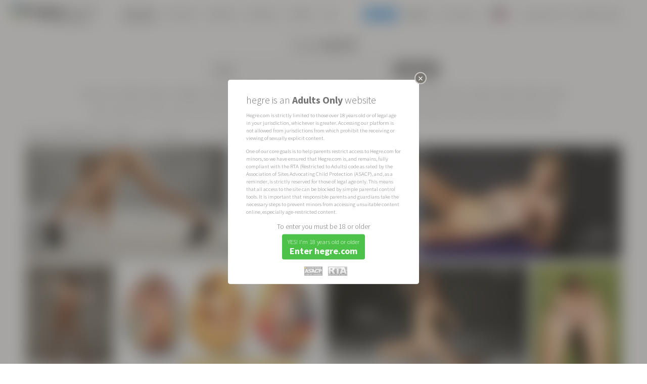

--- FILE ---
content_type: text/html; charset=utf-8
request_url: https://www.hegre.com/search?q=strip
body_size: 19555
content:
<!DOCTYPE html>
<html lang="en">
<head>
	<meta charset="UTF-8">
	<meta http-equiv="content-type" content="text/html; charset=UTF-8" />
		<!-- Google tag (gtag.js) -->
	<script async src="https://www.googletagmanager.com/gtag/js?id=G-GLJJFG2TY1"></script>
	<script>
	window.dataLayer = window.dataLayer || [];
	function gtag(){dataLayer.push(arguments);}
	gtag('js', new Date());

	ga_referrer = (result = new RegExp('(?:^|; )_referrer=([^;]*)').exec(document.cookie)) ? result[1] : null
	if(ga_referrer){
  		cookieDomain   = location.host.toString().replace(/:[0-9]+$/, '').split('.').slice(-2).join('.');
	    document.cookie ='_referrer=; expires=expires=Thu, 01 Jan 1970 00:00:01 GMT; domain=' + cookieDomain,'; path=/';

		gtag('config', 'G-GLJJFG2TY1',{page_referrer: ga_referrer});
	}else {
		gtag('config', 'G-GLJJFG2TY1');
	}
	</script>

	<meta name="viewport" content="width=device-width, initial-scale=1.0, minimum-scale=1.0, maximum-scale=1.0, user-scalable=no"/>

	<style> .artwork-reload-splash body { display: none; } </style>
	<script>!function(e,t){if(e.top==e||e.useArtworkInFrames){var o=365,r=location.host.toString().replace(/:[0-9]+$/,"").split(".").slice(-2).join("."),i=(e.devicePixelRatio||1)>=1.5,a=function(e){return(result=new RegExp("(?:^|; )_"+e+"=([^;]*)").exec(document.cookie))?result[1]:null},n=function(e,t){var i=new Date;i.setDate(i.getDate()+o),document.cookie=["_"+e,"=",String(t),"; expires="+i.toUTCString(),"; domain="+r,"; path=/"].join("")},b=function(){var e="(googlebot/|Googlebot-Mobile|Googlebot-Image|Google favicon|Mediapartners-Google|bingbot|slurp|java|wget|curl|Commons-HttpClient|Python-urllib|libwww|httpunit|nutch|phpcrawl|msnbot|jyxobot|FAST-WebCrawler|FAST Enterprise Crawler|biglotron|teoma|convera|seekbot|gigablast|exabot|ngbot|ia_archiver|GingerCrawler|webmon |httrack|webcrawler|grub.org|UsineNouvelleCrawler|antibot|netresearchserver|speedy|fluffy|bibnum.bnf|findlink|msrbot|panscient|yacybot|AISearchBot|IOI|ips-agent|tagoobot|MJ12bot|dotbot|woriobot|yanga|buzzbot|mlbot|yandexbot|purebot|Linguee Bot|Voyager|CyberPatrol|voilabot|baiduspider|citeseerxbot|spbot|twengabot|postrank|turnitinbot|scribdbot|page2rss|sitebot|linkdex|Adidxbot|blekkobot|ezooms|dotbot|Mail.RU_Bot|discobot|heritrix|findthatfile|europarchive.org|NerdByNature.Bot|sistrix crawler|ahrefsbot|Aboundex|domaincrawler|wbsearchbot|summify|ccbot|edisterbot|seznambot|ec2linkfinder|gslfbot|aihitbot|intelium_bot|facebookexternalhit|yeti|RetrevoPageAnalyzer|lb-spider|sogou|lssbot|careerbot|wotbox|wocbot|ichiro|DuckDuckBot|lssrocketcrawler|drupact|webcompanycrawler|acoonbot|openindexspider|gnam gnam spider|web-archive-net.com.bot|backlinkcrawler|coccoc|integromedb|content crawler spider|toplistbot|seokicks-robot|it2media-domain-crawler|ip-web-crawler.com|siteexplorer.info|elisabot|proximic|changedetection|blexbot|arabot|WeSEE:Search|niki-bot|CrystalSemanticsBot|rogerbot|360Spider|psbot|InterfaxScanBot|Lipperhey SEO Service|CC Metadata Scaper|g00g1e.net|GrapeshotCrawler|urlappendbot|brainobot|fr-crawler|binlar|SimpleCrawler|Livelapbot|Twitterbot|cXensebot|smtbot|bnf.fr_bot|A6-Indexer|ADmantX|Facebot|Twitterbot|OrangeBot|memorybot|AdvBot|MegaIndex|SemanticScholarBot|ltx71|nerdybot|xovibot|BUbiNG|Qwantify|archive.org_bot|Applebot|TweetmemeBot|crawler4j|findxbot|SemrushBot|yoozBot|lipperhey|y!j-asr|Domain Re-Animator Bot|AddThis)",t=new RegExp(e,"i"),o=navigator.userAgent;return!!t.test(o)},c=function(){n("width",e.innerWidth||t.clientWidth)},l=function(e,t,o){e.addEventListener?e.addEventListener(t,o,!1):e.attachEvent&&e.attachEvent("on"+t,o)},s=a("retina"),d=a("width");n("retina",i?1:0),c();var m=null!==a("retina"),p=s!==a("retina"),u=d!==a("width");return!b()&&m&&(p||u)?(document.referrer&&n("referrer",document.referrer),document.documentElement.className+=" artwork-reload-splash",void e.location.reload(!0)):void l(e,"resize",c)}}(window,document.documentElement);</script>
	
	<link rel="shortcut icon" href="/favicon.png" />
	<link rel="apple-touch-icon" href="/apple-touch-icon.png">
	<meta name="apple-mobile-web-app-title" content="Hegre.com">
	<link href="/rss.xml" rel="alternate" title="RSS" type="application/rss+xml" />

	<link rel="meta" href="//www.hegre.com/labels.rdf" type="application/rdf+xml" title="ICRA labels" />
	<meta http-equiv="pics-Label" content='(pics-1.1 "//www.icra.org/pics/vocabularyv03/" l gen true for "http://hegre.com" r (n 2 s 2 v 0 l 1 oa 0 ob 0 oc 0 od 0 oe 0 of 0 og 0 oh 0 c 0) gen true for "http://www.hegre.com" r (n 2 s 2 v 0 l 1 oa 0 ob 0 oc 0 od 0 oe 0 of 0 og 0 oh 0 c 0))' />
	<meta name="p:domain_verify" content="59bde31a53c720488ad5dccd9dbff8b8"/>
	<meta name="RATING" content="RTA-5042-1996-1400-1577-RTA" />
	

	<title>strip - Hegre.com</title>

	<meta name="description" content="Looking for stunning nude imagery? This is the easy way to find the best galleries and films on Hegre.com. Explore the world’s best erotic site now." />

	<meta property="og:type" content="article" />
	<meta property="og:title" content="strip" />
	<meta property="og:site_name" content="Hegre.com" />
	<meta property="og:description" content="Looking for stunning nude imagery? This is the easy way to find the best galleries and films on Hegre.com. Explore the world’s best erotic site now." />

	<meta name="twitter:card" content="summary" />
	<meta name="twitter:site" content="" />
	<meta name="twitter:title" content="strip" />
	<meta name="twitter:description" content="Looking for stunning nude imagery? This is the easy way to find the best galleries and films on Hegre.com. Explore the world’s best erotic site now." />


	
	<link rel="alternate" hreflang="en" href="https://www.hegre.com/search?q=strip&locale=en" />
	<link rel="alternate" hreflang="de" href="https://www.hegre.com/search?q=strip&locale=de" />
	<link rel="alternate" hreflang="es" href="https://www.hegre.com/search?q=strip&locale=es" />
	<link rel="alternate" hreflang="fr" href="https://www.hegre.com/search?q=strip&locale=fr" />
	<link rel="alternate" hreflang="ja" href="https://www.hegre.com/search?q=strip&locale=jp" />
	<link rel="alternate" hreflang="pt" href="https://www.hegre.com/search?q=strip&locale=pt" />
	<link rel="alternate" hreflang="it" href="https://www.hegre.com/search?q=strip&locale=it" />
	<link rel="alternate" hreflang="nl" href="https://www.hegre.com/search?q=strip&locale=nl" />
	<link rel="alternate" hreflang="pl" href="https://www.hegre.com/search?q=strip&locale=pl" />
	<link rel="alternate" hreflang="ko" href="https://www.hegre.com/search?q=strip&locale=ko" />
	<link rel="alternate" hreflang="fi" href="https://www.hegre.com/search?q=strip&locale=fi" />
	<link rel="alternate" hreflang="sv" href="https://www.hegre.com/search?q=strip&locale=sv" />
	<link rel="alternate" hreflang="no" href="https://www.hegre.com/search?q=strip&locale=no" />
	<link rel="alternate" hreflang="iw" href="https://www.hegre.com/search?q=strip&locale=iw" />
	<link rel="alternate" hreflang="lv" href="https://www.hegre.com/search?q=strip&locale=lv" />
	<link rel="alternate" hreflang="lt" href="https://www.hegre.com/search?q=strip&locale=lt" />
	<link rel="alternate" hreflang="ar" href="https://www.hegre.com/search?q=strip&locale=ar" />
	<link rel="alternate" hreflang="zh" href="https://www.hegre.com/search?q=strip&locale=zh" />
	<link rel="alternate" hreflang="is" href="https://www.hegre.com/search?q=strip&locale=is" />
	<link rel="alternate" hreflang="hi" href="https://www.hegre.com/search?q=strip&locale=hi" />
	<link rel="alternate" hreflang="da" href="https://www.hegre.com/search?q=strip&locale=da" />
	<link rel="alternate" hreflang="el" href="https://www.hegre.com/search?q=strip&locale=el" />
	<link rel="alternate" hreflang="bg" href="https://www.hegre.com/search?q=strip&locale=bg" />
	<link rel="alternate" hreflang="tr" href="https://www.hegre.com/search?q=strip&locale=tr" />
	<link rel="alternate" hreflang="id" href="https://www.hegre.com/search?q=strip&locale=id" />
	<link rel="alternate" hreflang="x-default" href="https://www.hegre.com/search?q=strip" />
	<link href="https://cdnn.hegre.com/assets/main.css?1749722462" media="screen" rel="stylesheet" type="text/css" />	<link href="https://cdnn.hegre.com/assets/search.css?1760172171" media="screen" rel="stylesheet" type="text/css" />
	
	<script src="https://cdnn.hegre.com/assets/main.js?1729606801" type="text/javascript"></script>	<script src="https://cdnn.hegre.com/assets/search.js?1716992766" type="text/javascript"></script>
	
	<link href='//fonts.googleapis.com/css?family=Source+Sans+Pro:200,300,400,600,700,200italic,300italic,700italic' rel='stylesheet' type='text/css'>
	<script src="//ajax.googleapis.com/ajax/libs/webfont/1.4.7/webfont.js"></script>
	<script>
	if (WebFont) {
		WebFont.load({
			google: {
				families: ['Source Sans Pro:200,300,400,600,700,200italic,300italic,700italic'],
			},
			active: function() { $(document).trigger('update-main-menu'); },
		});
	}
	</script>
</head>
<body class="
	no-js
	search
	
	non-member
	locale-en
	
	floating-bottom-banner
	light-appearance
	
	">
	<script>
		$('body').removeClass('no-js');
	</script>
	
<div id="header">
	<div id="header-top">
<a href="/">		<img alt="Hegre.com" id="ukrain-heart" src="https://cdnn.hegre.com/images/ua-heart.png?1716992766" />		<img alt="Hegre.com" id="logo" src="https://cdnn.hegre.com/images/hegre-logo.svg?1716992766" />
</a>	</div>

	<div id="main-menu-container">
		<div id="main-menu-right" class="menu locale-en">
			<div class="menu-content">
					
		<div class="menu-item menu-item-shopping_cart  " data-menu="shopping_cart" style="">

<a href="/orders/cart" special_name="shopping_cart_icon">					<span class="special-name"><i class="icon-basket"></i></span>

</a>
		</div>

					
		<div class="menu-item menu-item-more  with-sub-menu" data-menu="more" style="">

<a href="/" special_name="menu_icon" title="More">					<span class="name">More</span><span class="special-name"><i></i></span>

					<span class="down-arrow"></span>
</a>
				<div class="sub-menu">
					<div class="sub-menu-content">

								<div class="menu-item menu-item-explore active ">
									<a href="/explore" title="Explore"><span>Explore</span></a>
								</div>

								<div class="menu-item menu-item-galleries  ">
									<a href="/photos" title="Photos"><span>Photos</span></a>
								</div>

								<div class="menu-item menu-item-films  ">
									<a href="/movies" title="Movies"><span>Movies</span></a>
								</div>

								<div class="menu-item menu-item-models  ">
									<a href="/models" title="Models"><span>Models</span></a>
								</div>

								<div class="menu-item menu-item-live_cams  ">
									<a href="/live-cams" title="Live Cams"><span>Live Cams</span></a>
								</div>

								<div class="menu-item menu-item-wiki_posts  ">
									<a href="/sexed" title="SexEd"><span>SexEd</span></a>
								</div>

								<div class="menu-item menu-item-collections  ">
									<a href="/collections" title="Collections"><span>Collections</span></a>
								</div>

								<div class="menu-item menu-item-tantra  ">
									<a href="/tantra" title="Tantra"><span>Tantra</span></a>
								</div>

								<div class="menu-item menu-item-news  ">
									<a href="/news" title="News"><span>News</span></a>
								</div>

								<div class="menu-item menu-item-casting  ">
									<a href="/casting" title="Casting"><span>Casting</span></a>
								</div>

								<div class="menu-item menu-item-no_face  ">
									<a href="/casting/hegre-hidden" title="Hidden"><span>Hidden</span></a>
								</div>

								<div class="menu-item menu-item-homemade  ">
									<a href="/casting/hegre-homemade" title="Homemade"><span>Homemade</span></a>
								</div>

								<div class="menu-item menu-item-testimonials  ">
									<a href="/testimonials" title="Testimonials"><span>Testimonials</span></a>
								</div>

								<div class="menu-item menu-item-about  ">
									<a href="/about" title="About"><span>About</span></a>
								</div>

								<div class="menu-item menu-item-support  ">
									<a href="/support" title="Support"><span>Support</span></a>
								</div>

								<div class="menu-item menu-item-members  ">
									<a href="https://www.hegre.com/login" class="login" title="Login"><span>Login</span></a>
								</div>

								<div class="menu-item menu-item-signup  last">
									<a href="/signup" title="Join Us"><span>Join Us</span></a>
								</div>
					</div>
				</div>
		</div>

					
		<div class="menu-item menu-item-search active " data-menu="search" style="">

<a href="/search" title="Search">					<span>Search</span>

</a>
		</div>

					
		<div class="menu-item menu-item-appearance  " data-menu="appearance" style="">

<a href="/change-appearance" class="icon-" title="Change Appearance">					<span><span class="dark-appearance">Switch to Dark Mode</span><span class="light-appearance">Switch to Light Mode</span></span>

</a>
		</div>

					
		<div class="menu-item menu-item-flag  with-sub-menu" data-menu="flag" style="">

<a href="" blank_image="true" blank_image_class="fi fi-var" class="">					<span><img alt="Blank" class="fi fi-var" src="https://cdnn.hegre.com/images/blank.png?1716992766" /></span>

					<span class="down-arrow"></span>
</a>
				<div class="sub-menu">
					<div class="sub-menu-content">
							<div class='locales'>
  <h2>Country:</h2>
  <div class='country'>
    <span class="fi fi-var"></span>
    <span class="country-name"></span>
    <a href="/choose-country">(change)</a>
  </div>
  <h2>Languages:</h2>
  <div class="languages">
          <a href="/search?locale=en" class="active">English</a>
  </div>
  <div class="languages">
      <a href="/search?locale=da" class="">Dansk</a>
      <a href="/search?locale=de" class="">Deutsch</a>
      <a href="/search?locale=es" class="">Español</a>
      <a href="/search?locale=fr" class="">Français</a>
      <a href="/search?locale=id" class="">Indonesia</a>
      <a href="/search?locale=it" class="">Italiano</a>
      <a href="/search?locale=lv" class="">Latviešu</a>
      <a href="/search?locale=lt" class="">Lietuvių</a>
      <a href="/search?locale=nl" class="">Nederlands</a>
      <a href="/search?locale=no" class="">Norsk</a>
      <a href="/search?locale=pl" class="">Polski</a>
      <a href="/search?locale=pt" class="">Português</a>
      <a href="/search?locale=fi" class="">Suomi</a>
      <a href="/search?locale=sv" class="">Svenska</a>
      <a href="/search?locale=tr" class="">Türkçe</a>
      <a href="/search?locale=is" class="">Íslenska</a>
      <a href="/search?locale=el" class="">Ελληνικά</a>
      <a href="/search?locale=bg" class="">Български</a>
      <a href="/search?locale=hi" class="">हिन्दी</a>
      <a href="/search?locale=zh" class="">中文</a>
      <a href="/search?locale=jp" class="">日本語</a>
      <a href="/search?locale=ko" class="">한국어</a>
  </div>
</div>
					</div>
				</div>
		</div>

					
		<div class="menu-item menu-item-follow_us  with-sub-menu" data-menu="follow_us" style="">

<a href="/" title="Follow Us">					<span>Follow Us</span>

					<span class="down-arrow"></span>
</a>
				<div class="sub-menu">
					<div class="sub-menu-content">

								<div class="menu-item menu-item-x  ">
									<a href="https://x.com/p_hegre" class="icon-x" target="_blank"><span></span></a>
								</div>

								<div class="menu-item menu-item-bluesky  ">
									<a href="https://bsky.app/profile/hegre.com" class="icon-bluesky" target="_blank"><span></span></a>
								</div>

								<div class="menu-item menu-item-youtube  last">
									<a href="https://www.youtube.com/@the_art_of_nude_photography/videos" class="icon-youtube" target="_blank"><span></span></a>
								</div>
					</div>
				</div>
		</div>

					
		<div class="menu-item menu-item-members  " data-menu="members" style="">

<a href="https://www.hegre.com/login" class="login" title="Login">					<span>Login</span>

</a>
		</div>

					
		<div class="menu-item menu-item-signup  " data-menu="signup" style="">

<a href="/signup" title="Join Us">					<span>Join Us</span>

</a>
		</div>

			</div>
		</div>

		<div id="main-menu-center" class="menu">
			<div class="menu-content">
					
		<div class="menu-item menu-item-explore active " data-menu="explore" style="">

<a href="/explore" title="Explore">					<span>Explore</span>

</a>
		</div>

					
		<div class="menu-item menu-item-galleries  " data-menu="galleries" style="">

<a href="/photos" title="Photos">					<span>Photos</span>

</a>
		</div>

					
		<div class="menu-item menu-item-films  " data-menu="films" style="">

<a href="/movies" title="Movies">					<span>Movies</span>

</a>
		</div>

					
		<div class="menu-item menu-item-models  " data-menu="models" style="">

<a href="/models" title="Models">					<span>Models</span>

</a>
		</div>

					
		<div class="menu-item menu-item-live_cams  " data-menu="live_cams" style="">

<a href="/live-cams" title="Live Cams">					<span>Live Cams</span>

</a>
		</div>

					
		<div class="menu-item menu-item-wiki_posts  " data-menu="wiki_posts" style="">

<a href="/sexed" title="SexEd">					<span>SexEd</span>

</a>
		</div>

					
		<div class="menu-item menu-item-collections  " data-menu="collections" style="">

<a href="/collections" title="Collections">					<span>Collections</span>

</a>
		</div>

					
		<div class="menu-item menu-item-tantra  " data-menu="tantra" style="">

<a href="/tantra" title="Tantra">					<span>Tantra</span>

</a>
		</div>

					
		<div class="menu-item menu-item-news  " data-menu="news" style="">

<a href="/news" title="News">					<span>News</span>

</a>
		</div>

					
		<div class="menu-item menu-item-casting  " data-menu="casting" style="">

<a href="/casting" title="Casting">					<span>Casting</span>

</a>
		</div>

					
		<div class="menu-item menu-item-no_face  " data-menu="no_face" style="">

<a href="/casting/hegre-hidden" title="Hidden">					<span>Hidden</span>

</a>
		</div>

					
		<div class="menu-item menu-item-homemade  " data-menu="homemade" style="">

<a href="/casting/hegre-homemade" title="Homemade">					<span>Homemade</span>

</a>
		</div>

					
		<div class="menu-item menu-item-testimonials  " data-menu="testimonials" style="">

<a href="/testimonials" title="Testimonials">					<span>Testimonials</span>

</a>
		</div>

					
		<div class="menu-item menu-item-about  " data-menu="about" style="">

<a href="/about" title="About">					<span>About</span>

</a>
		</div>

					
		<div class="menu-item menu-item-support  " data-menu="support" style="">

<a href="/support" title="Support">					<span>Support</span>

</a>
		</div>

			</div>
		</div>
	</div>
</div>
	<div id="frame">
		<div id="join-now-special-badge" class="join-now-special-badge two-months-for-one with-close-button">
			<a href="/signup"></a>
			<span class="close-button">×</span>
		</div>

		




		
	<form action="/search" class="search-form" method="get">
	<div class="search-header">Hegre<strong>Search</strong></div>
	<div>
		<input id="q" name="q" placeholder="Start Your Search" type="text" value="strip" />
		<input type="submit" value="Search" />
		<div class='clear'></div>
	</div>
</form>	<div class="search-tags">
			<a href="/search?q=nipple" class="tag">nipple</a>
			<a href="/search?q=wet" class="tag">wet</a>
			<a href="/search?q=standing" class="tag">standing</a>
			<a href="/search?q=outdoors" class="tag">outdoors</a>
			<a href="/search?q=shapely+legs" class="tag">shapely legs</a>
			<a href="/search?q=medium+tits" class="tag">medium tits</a>
			<a href="/search?q=big+tits" class="tag">big tits</a>
			<a href="/search?q=Russia" class="tag">Russia</a>
			<a href="/search?q=short+hair" class="tag">short hair</a>
			<a href="/search?q=tall" class="tag">tall</a>
			<a href="/search?q=bed" class="tag">bed</a>
			<a href="/search?q=teasing" class="tag">teasing</a>
			<a href="/search?q=asshole" class="tag">asshole</a>
			<a href="/search?q=couple" class="tag">couple</a>
			<a href="/search?q=touching" class="tag">touching</a>
			<a href="/search?q=clitoris" class="tag">clitoris</a>
			<a href="/search?q=bedroom" class="tag">bedroom</a>
			<a href="/search?q=flexible" class="tag">flexible</a>
			<a href="/search?q=athletic" class="tag">athletic</a>
			<a href="/search?q=slender" class="tag">slender</a>
	</div>
		<div class="search-year-month">
				<a href="/search?q=strip&amp;year=2025" class="year-month">2025</a>
				<a href="/search?q=strip&amp;year=2024" class="year-month">2024</a>
				<a href="/search?q=strip&amp;year=2023" class="year-month">2023</a>
				<a href="/search?q=strip&amp;year=2022" class="year-month">2022</a>
				<a href="/search?q=strip&amp;year=2021" class="year-month">2021</a>
				<a href="/search?q=strip&amp;year=2020" class="year-month">2020</a>
				<a href="/search?q=strip&amp;year=2019" class="year-month">2019</a>
				<a href="/search?q=strip&amp;year=2018" class="year-month">2018</a>
				<a href="/search?q=strip&amp;year=2017" class="year-month">2017</a>
				<a href="/search?q=strip&amp;year=2016" class="year-month">2016</a>
				<a href="/search?q=strip&amp;year=2015" class="year-month">2015</a>
				<a href="/search?q=strip&amp;year=2014" class="year-month">2014</a>
				<a href="/search?q=strip&amp;year=2013" class="year-month">2013</a>
				<a href="/search?q=strip&amp;year=2012" class="year-month">2012</a>
				<a href="/search?q=strip&amp;year=2011" class="year-month">2011</a>
				<a href="/search?q=strip&amp;year=2010" class="year-month">2010</a>
				<a href="/search?q=strip&amp;year=2009" class="year-month">2009</a>
				<a href="/search?q=strip&amp;year=2008" class="year-month">2008</a>
				<a href="/search?q=strip&amp;year=2007" class="year-month">2007</a>
				<a href="/search?q=strip&amp;year=2006" class="year-month">2006</a>
				<a href="/search?q=strip&amp;year=2005" class="year-month">2005</a>
				<a href="/search?q=strip&amp;year=2004" class="year-month">2004</a>
				<a href="/search?q=strip&amp;year=2003" class="year-month">2003</a>
				<a href="/search?q=strip&amp;year=2002" class="year-month">2002</a>
		</div>

	<div class="search-results">
	<div class="result-details">
			Search Results for "strip":
			<span class="by-type">
				<a href="/?q=strip&amp;types=" class="selected"><strong class="count">659</strong><span class="type">Items</span></a>| <a href="/?q=strip&amp;types=Film" class=""><strong class="count">144</strong><span class="type">Films</span></a>| <a href="/?q=strip&amp;types=Gallery" class=""><strong class="count">512</strong><span class="type">Galleries</span></a>| <a href="/?q=strip&amp;types=Model" class=""><strong class="count">3</strong><span class="type">Models</span></a>
			</span>
	</div>
		<div id="search-results-wrapper" class="clearfix">
			
	
<div class="item board-4c">
<a href="/photos/leyla-spanish-stripper" class="open-in-content-overlay" title="Leyla Spanish Stripper">		<div class="board_image"><div class="img-holder"><img alt="Leyla Spanish Stripper" class="lazy" data-src="https://pp.hegre.com/galleries/leyla-spanish-stripper/leyla-spanish-stripper-board-image-480x.jpg?v=1762867575" src="https://cdnn.hegre.com/images/blank-2x1.png?1716992766" /></div></div>
		
			<div class="details">
				<strong>Leyla Spanish Stripper</strong>
				<span>37 photos</span>|<span>Nov 22nd, 2025</span>
			</div>
</a></div>


	
<div class="item poster-4c">
<a href="/models/rufina" class="" title="Rufina">		<div class="poster_image"><div class="img-holder"><img alt="Rufina" class="lazy" data-src="https://pp.hegre.com/models/rufina/rufina-poster-image-240x.jpg?v=1468633286" src="https://cdnn.hegre.com/images/blank-2x1.png?1716992766" /></div></div>
		
			<div class="details">
				<strong>Rufina</strong>
				<span>May 23rd, 2013</span>
			</div>
</a></div>


	
<div class="item poster-4c">
<a href="/models/loli" class="" title="Loli">		<div class="poster_image"><div class="img-holder"><img alt="Loli" class="lazy" data-src="https://pp.hegre.com/models/loli/loli-poster-image-240x.jpg?v=1468632154" src="https://cdnn.hegre.com/images/blank-2x1.png?1716992766" /></div></div>
		
			<div class="details">
				<strong>Loli</strong>
				<span>Mar 12th, 2003</span>
			</div>
</a></div>


	
<div class="item board-4c">
<a href="/films/stella-accessories" class="open-in-content-overlay" title="Stella Accessories">		<div class="board_image"><div class="img-holder"><img alt="Stella Accessories" class="lazy" data-src="https://pp.hegre.com/films/stella-accessories/stella-accessories-board-image-480x.jpg?v=1565032866" src="https://cdnn.hegre.com/images/blank-2x1.png?1716992766" /></div></div>
		
			<div class="details">
				<strong>Stella Accessories</strong>
				<span>6:02 Minutes</span>|<span>Nov 25th, 2008</span>
			</div>
</a></div>


	<div class="clear"></div>

	
<div class="item poster-4c">
<a href="/photos/valerie-white-dress" class="open-in-content-overlay" title="Valerie white dress">		<div class="poster_image"><div class="img-holder"><img alt="Valerie white dress" class="lazy" data-src="https://pp.hegre.com/galleries/valerie-white-dress/valerie-white-dress-poster-image-240x.jpg?v=1618919377" src="https://cdnn.hegre.com/images/blank-2x1.png?1716992766" /></div></div>
		
			<div class="details">
				<strong>Valerie white dress</strong>
				<span>79 photos</span>|<span>Sep 24th, 2014</span>
			</div>
</a></div>


	
<div class="item board-4c">
<a href="/photos/easter-eggs" class="open-in-content-overlay" title="Easter Eggs">		<div class="board_image"><div class="img-holder"><img alt="Easter Eggs" class="lazy" data-src="https://pp.hegre.com/galleries/easter-eggs/easter-eggs-board-image-480x.jpg?v=1468615172" src="https://cdnn.hegre.com/images/blank-2x1.png?1716992766" /></div></div>
		
			<div class="details">
				<strong>Easter Eggs</strong>
				<span>80 photos</span>|<span>Apr 4th, 2010</span>
			</div>
</a></div>


	
<div class="item board-4c">
<a href="/photos/inga-irresistible" class="open-in-content-overlay" title="Inga irresistible">		<div class="board_image"><div class="img-holder"><img alt="Inga irresistible" class="lazy" data-src="https://pp.hegre.com/galleries/inga-irresistible/inga-irresistible-board-image-480x.jpg?v=1742558001" src="https://cdnn.hegre.com/images/blank-2x1.png?1716992766" /></div></div>
		
			<div class="details">
				<strong>Inga irresistible</strong>
				<span>39 photos</span>|<span>Aug 29th, 2024</span>
			</div>
</a></div>


	
<div class="item poster-4c">
<a href="/photos/anna-l-green-energy" class="open-in-content-overlay" title="Anna L green energy">		<div class="poster_image"><div class="img-holder"><img alt="Anna L green energy" class="lazy" data-src="https://pp.hegre.com/galleries/anna-l-green-energy/anna-l-green-energy-poster-image-240x.jpg?v=1743499815" src="https://cdnn.hegre.com/images/blank-2x1.png?1716992766" /></div></div>
		
			<div class="details">
				<strong>Anna L green energy</strong>
				<span>52 photos</span>|<span>Dec 23rd, 2023</span>
			</div>
</a></div>


	<div class="clear"></div>

	
<div class="item board-4c">
<a href="/photos/inga-hegre-debut" class="open-in-content-overlay" title="Inga Hegre debut">		<div class="board_image"><div class="img-holder"><img alt="Inga Hegre debut" class="lazy" data-src="https://pp.hegre.com/galleries/inga-hegre-debut/inga-hegre-debut-board-image-480x.jpg?v=1742565178" src="https://cdnn.hegre.com/images/blank-2x1.png?1716992766" /></div></div>
		
			<div class="details">
				<strong>Inga Hegre debut</strong>
				<span>43 photos</span>|<span>Jul 1st, 2024</span>
			</div>
</a></div>


	
<div class="item poster-4c">
<a href="/photos/anna-l-bikini-model" class="open-in-content-overlay" title="Anna L bikini model">		<div class="poster_image"><div class="img-holder"><img alt="Anna L bikini model" class="lazy" data-src="https://pp.hegre.com/galleries/anna-l-bikini-model/anna-l-bikini-model-poster-image-240x.jpg?v=1743499755" src="https://cdnn.hegre.com/images/blank-2x1.png?1716992766" /></div></div>
		
			<div class="details">
				<strong>Anna L bikini model</strong>
				<span>89 photos</span>|<span>Dec 27th, 2023</span>
			</div>
</a></div>


	
<div class="item poster-4c">
<a href="/films/muriel-red-bikini" class="open-in-content-overlay" title="Muriel Red Bikini">		<div class="poster_image"><div class="img-holder"><img alt="Muriel Red Bikini" class="lazy" data-src="https://pp.hegre.com/films/muriel-red-bikini/muriel-red-bikini-poster-image-240x.jpg?v=1543524224" src="https://cdnn.hegre.com/images/blank-2x1.png?1716992766" /></div></div>
		
			<div class="details">
				<strong>Muriel Red Bikini</strong>
				<span>5:40 Minutes</span>|<span>Mar 10th, 2009</span>
			</div>
</a></div>


	
<div class="item board-4c">
<a href="/photos/allie-asia-nude-model" class="open-in-content-overlay" title="Allie Asia nude model">		<div class="board_image"><div class="img-holder"><img alt="Allie Asia nude model" class="lazy" data-src="https://pp.hegre.com/galleries/allie-asia-nude-model/allie-asia-nude-model-board-image-480x.jpg?v=1743429236" src="https://cdnn.hegre.com/images/blank-2x1.png?1716992766" /></div></div>
		
			<div class="details">
				<strong>Allie Asia nude model</strong>
				<span>41 photos</span>|<span>Aug 2nd, 2023</span>
			</div>
</a></div>


	<div class="clear"></div>

	
<div class="item poster-4c">
<a href="/films/muriel-black-bikini" class="open-in-content-overlay" title="Muriel Black Bikini">		<div class="poster_image"><div class="img-holder"><img alt="Muriel Black Bikini" class="lazy" data-src="https://pp.hegre.com/films/muriel-black-bikini/muriel-black-bikini-poster-image-240x.jpg?v=1543523909" src="https://cdnn.hegre.com/images/blank-2x1.png?1716992766" /></div></div>
		
			<div class="details">
				<strong>Muriel Black Bikini</strong>
				<span>7:20 Minutes</span>|<span>Apr 6th, 2010</span>
			</div>
</a></div>


	
<div class="item board-4c">
<a href="/photos/rose-risque" class="open-in-content-overlay" title="Rose risque">		<div class="board_image"><div class="img-holder"><img alt="Rose risque" class="lazy" data-src="https://pp.hegre.com/galleries/rose-risque/rose-risque-board-image-480x.jpg?v=1743504288" src="https://cdnn.hegre.com/images/blank-2x1.png?1716992766" /></div></div>
		
			<div class="details">
				<strong>Rose risque</strong>
				<span>45 photos</span>|<span>Jul 24th, 2023</span>
			</div>
</a></div>


	
<div class="item board-4c">
<a href="/photos/molli-sexy-ukrainian-doll" class="open-in-content-overlay" title="Molli sexy Ukrainian doll">		<div class="board_image"><div class="img-holder"><img alt="Molli sexy Ukrainian doll" class="lazy" data-src="https://pp.hegre.com/galleries/molli-sexy-ukrainian-doll/molli-sexy-ukrainian-doll-board-image-480x.jpg?v=1742569889" src="https://cdnn.hegre.com/images/blank-2x1.png?1716992766" /></div></div>
		
			<div class="details">
				<strong>Molli sexy Ukrainian doll</strong>
				<span>39 photos</span>|<span>Jun 22nd, 2024</span>
			</div>
</a></div>


	
<div class="item poster-4c">
<a href="/films/amanda-striptease" class="open-in-content-overlay" title="Amanda Striptease">		<div class="poster_image"><div class="img-holder"><img alt="Amanda Striptease" class="lazy" data-src="https://pp.hegre.com/films/amanda-striptease/amanda-striptease-poster-image-240x.jpg?v=1744368861" src="https://cdnn.hegre.com/images/blank-2x1.png?1716992766" /></div></div>
		
			<div class="details">
				<strong>Amanda Striptease</strong>
				<span>19 photos</span>|<span>20:03 Minutes</span>|<span>Jul 6th, 2021</span>
			</div>
</a></div>


	<div class="clear"></div>

	
<div class="item board-4c">
<a href="/photos/annalina-hegre-debut" class="open-in-content-overlay" title="Annalina Hegre debut">		<div class="board_image"><div class="img-holder"><img alt="Annalina Hegre debut" class="lazy" data-src="https://pp.hegre.com/galleries/annalina-hegre-debut/annalina-hegre-debut-board-image-480x.jpg?v=1744107677" src="https://cdnn.hegre.com/images/blank-2x1.png?1716992766" /></div></div>
		
			<div class="details">
				<strong>Annalina Hegre debut</strong>
				<span>48 photos</span>|<span>Oct 9th, 2021</span>
			</div>
</a></div>


	
<div class="item poster-4c">
<a href="/photos/natalia-a-sensual-santorini" class="open-in-content-overlay" title="Natalia A sensual Santorini">		<div class="poster_image"><div class="img-holder"><img alt="Natalia A sensual Santorini" class="lazy" data-src="https://pp.hegre.com/galleries/natalia-a-sensual-santorini/natalia-a-sensual-santorini-poster-image-240x.jpg?v=1743780641" src="https://cdnn.hegre.com/images/blank-2x1.png?1716992766" /></div></div>
		
			<div class="details">
				<strong>Natalia A sensual Santorini</strong>
				<span>36 photos</span>|<span>Nov 1st, 2021</span>
			</div>
</a></div>


	
<div class="item poster-4c">
<a href="/photos/hiromi-undressing" class="open-in-content-overlay" title="Hiromi undressing">		<div class="poster_image"><div class="img-holder"><img alt="Hiromi undressing" class="lazy" data-src="https://pp.hegre.com/galleries/hiromi-undressing/hiromi-undressing-poster-image-240x.jpg?v=1744367144" src="https://cdnn.hegre.com/images/blank-2x1.png?1716992766" /></div></div>
		
			<div class="details">
				<strong>Hiromi undressing</strong>
				<span>36 photos</span>|<span>Mar 27th, 2021</span>
			</div>
</a></div>


	
<div class="item board-4c">
<a href="/photos/dasha-t-rebel-model" class="open-in-content-overlay" title="Dasha T rebel model">		<div class="board_image"><div class="img-holder"><img alt="Dasha T rebel model" class="lazy" data-src="https://pp.hegre.com/galleries/dasha-t-rebel-model/dasha-t-rebel-model-board-image-480x.jpg?v=1744129813" src="https://cdnn.hegre.com/images/blank-2x1.png?1716992766" /></div></div>
		
			<div class="details">
				<strong>Dasha T rebel model</strong>
				<span>41 photos</span>|<span>Sep 10th, 2021</span>
			</div>
</a></div>


	<div class="clear"></div>

	
<div class="item poster-4c">
<a href="/photos/aya-beshen-blue-panties" class="open-in-content-overlay" title="Aya Beshen blue panties">		<div class="poster_image"><div class="img-holder"><img alt="Aya Beshen blue panties" class="lazy" data-src="https://pp.hegre.com/galleries/aya-beshen-blue-panties/aya-beshen-blue-panties-poster-image-240x.jpg?v=1468625360" src="https://cdnn.hegre.com/images/blank-2x1.png?1716992766" /></div></div>
		
			<div class="details">
				<strong>Aya Beshen blue panties</strong>
				<span>68 photos</span>|<span>May 10th, 2015</span>
			</div>
</a></div>


	
<div class="item board-4c">
<a href="/photos/valerie-wild-woman" class="open-in-content-overlay" title="Valerie wild woman">		<div class="board_image"><div class="img-holder"><img alt="Valerie wild woman" class="lazy" data-src="https://pp.hegre.com/galleries/valerie-wild-woman/valerie-wild-woman-board-image-480x.jpg?v=1618919497" src="https://cdnn.hegre.com/images/blank-2x1.png?1716992766" /></div></div>
		
			<div class="details">
				<strong>Valerie wild woman</strong>
				<span>38 photos</span>|<span>Aug 13th, 2015</span>
			</div>
</a></div>


	
<div class="item board-4c">
<a href="/photos/dasha-t-undressing" class="open-in-content-overlay" title="Dasha T undressing">		<div class="board_image"><div class="img-holder"><img alt="Dasha T undressing" class="lazy" data-src="https://pp.hegre.com/galleries/dasha-t-undressing/dasha-t-undressing-board-image-480x.jpg?v=1743780947" src="https://cdnn.hegre.com/images/blank-2x1.png?1716992766" /></div></div>
		
			<div class="details">
				<strong>Dasha T undressing</strong>
				<span>43 photos</span>|<span>Oct 21st, 2021</span>
			</div>
</a></div>


	
<div class="item poster-4c">
<a href="/photos/darina-l-striptease" class="open-in-content-overlay" title="Darina L striptease">		<div class="poster_image"><div class="img-holder"><img alt="Darina L striptease" class="lazy" data-src="https://pp.hegre.com/galleries/darina-l-striptease/darina-l-striptease-poster-image-240x.jpg?v=1599848001" src="https://cdnn.hegre.com/images/blank-2x1.png?1716992766" /></div></div>
		
			<div class="details">
				<strong>Darina L striptease</strong>
				<span>37 photos</span>|<span>Jan 13th, 2016</span>
			</div>
</a></div>


	<div class="clear"></div>

	
<div class="item board-4c">
<a href="/photos/victoria-r-white-dress" class="open-in-content-overlay" title="Victoria R white dress">		<div class="board_image"><div class="img-holder"><img alt="Victoria R white dress" class="lazy" data-src="https://pp.hegre.com/galleries/victoria-r-white-dress/victoria-r-white-dress-board-image-480x.jpg?v=1666099102" src="https://cdnn.hegre.com/images/blank-2x1.png?1716992766" /></div></div>
		
			<div class="details">
				<strong>Victoria R white dress</strong>
				<span>69 photos</span>|<span>Apr 5th, 2014</span>
			</div>
</a></div>


	
<div class="item poster-4c">
<a href="/photos/darina-l-hegre-design" class="open-in-content-overlay" title="Darina L Hegre design">		<div class="poster_image"><div class="img-holder"><img alt="Darina L Hegre design" class="lazy" data-src="https://pp.hegre.com/galleries/darina-l-hegre-design/darina-l-hegre-design-poster-image-240x.jpg?v=1744380874" src="https://cdnn.hegre.com/images/blank-2x1.png?1716992766" /></div></div>
		
			<div class="details">
				<strong>Darina L Hegre design</strong>
				<span>41 photos</span>|<span>Feb 22nd, 2021</span>
			</div>
</a></div>


	
<div class="item poster-4c">
<a href="/photos/victoria-r-red-hot" class="open-in-content-overlay" title="Victoria R red hot">		<div class="poster_image"><div class="img-holder"><img alt="Victoria R red hot" class="lazy" data-src="https://pp.hegre.com/galleries/victoria-r-red-hot/victoria-r-red-hot-poster-image-240x.jpg?v=1666098603" src="https://cdnn.hegre.com/images/blank-2x1.png?1716992766" /></div></div>
		
			<div class="details">
				<strong>Victoria R red hot</strong>
				<span>79 photos</span>|<span>Jan 15th, 2014</span>
			</div>
</a></div>


	
<div class="item board-4c">
<a href="/photos/ksenia-golden-camel-toe" class="open-in-content-overlay" title="Ksenia golden camel toe">		<div class="board_image"><div class="img-holder"><img alt="Ksenia golden camel toe" class="lazy" data-src="https://pp.hegre.com/galleries/ksenia-golden-camel-toe/ksenia-golden-camel-toe-board-image-480x.jpg?v=1468622763" src="https://cdnn.hegre.com/images/blank-2x1.png?1716992766" /></div></div>
		
			<div class="details">
				<strong>Ksenia golden camel toe</strong>
				<span>49 photos</span>|<span>Jan 31st, 2014</span>
			</div>
</a></div>


	<div class="clear"></div>

	
<div class="item poster-4c">
<a href="/photos/emma-denim" class="open-in-content-overlay" title="Emma Denim">		<div class="poster_image"><div class="img-holder"><img alt="Emma Denim" class="lazy" data-src="https://pp.hegre.com/galleries/emma-denim/emma-denim-poster-image-240x.jpg?v=1468625598" src="https://cdnn.hegre.com/images/blank-2x1.png?1716992766" /></div></div>
		
			<div class="details">
				<strong>Emma Denim</strong>
				<span>74 photos</span>|<span>Jun 13th, 2015</span>
			</div>
</a></div>


	
<div class="item board-4c">
<a href="/films/erica-f-black-bikini" class="open-in-content-overlay" title="Erica F Black Bikini">		<div class="board_image"><div class="img-holder"><img alt="Erica F Black Bikini" class="lazy" data-src="https://pp.hegre.com/films/erica-f-black-bikini/erica-f-black-bikini-board-image-480x.jpg?v=1543267748" src="https://cdnn.hegre.com/images/blank-2x1.png?1716992766" /></div></div>
		
			<div class="details">
				<strong>Erica F Black Bikini</strong>
				<span>6:10 Minutes</span>|<span>Jul 13th, 2010</span>
			</div>
</a></div>


	
<div class="item board-4c">
<a href="/photos/darina-l-fashionista" class="open-in-content-overlay" title="Darina L fashionista">		<div class="board_image"><div class="img-holder"><img alt="Darina L fashionista" class="lazy" data-src="https://pp.hegre.com/galleries/darina-l-fashionista/darina-l-fashionista-board-image-480x.jpg?v=1744379734" src="https://cdnn.hegre.com/images/blank-2x1.png?1716992766" /></div></div>
		
			<div class="details">
				<strong>Darina L fashionista</strong>
				<span>34 photos</span>|<span>Mar 6th, 2021</span>
			</div>
</a></div>


	
<div class="item poster-4c">
<a href="/photos/aleksandra-kitty-cat" class="open-in-content-overlay" title="Aleksandra kitty cat">		<div class="poster_image"><div class="img-holder"><img alt="Aleksandra kitty cat" class="lazy" data-src="https://pp.hegre.com/galleries/aleksandra-kitty-cat/aleksandra-kitty-cat-poster-image-240x.jpg?v=1468626879" src="https://cdnn.hegre.com/images/blank-2x1.png?1716992766" /></div></div>
		
			<div class="details">
				<strong>Aleksandra kitty cat</strong>
				<span>70 photos</span>|<span>Dec 17th, 2015</span>
			</div>
</a></div>


	<div class="clear"></div>

	
<div class="item board-4c">
<a href="/photos/darina-l-the-body" class="open-in-content-overlay" title="Darina L the body">		<div class="board_image"><div class="img-holder"><img alt="Darina L the body" class="lazy" data-src="https://pp.hegre.com/galleries/darina-l-the-body/darina-l-the-body-board-image-480x.jpg?v=1744380872" src="https://cdnn.hegre.com/images/blank-2x1.png?1716992766" /></div></div>
		
			<div class="details">
				<strong>Darina L the body</strong>
				<span>36 photos</span>|<span>Feb 17th, 2021</span>
			</div>
</a></div>


	
<div class="item poster-4c">
<a href="/photos/heidi-natural-nudes" class="open-in-content-overlay" title="Heidi natural nudes">		<div class="poster_image"><div class="img-holder"><img alt="Heidi natural nudes" class="lazy" data-src="https://pp.hegre.com/galleries/heidi-natural-nudes/heidi-natural-nudes-poster-image-240x.jpg?v=1468625568" src="https://cdnn.hegre.com/images/blank-2x1.png?1716992766" /></div></div>
		
			<div class="details">
				<strong>Heidi natural nudes</strong>
				<span>39 photos</span>|<span>Jun 15th, 2015</span>
			</div>
</a></div>


	
<div class="item poster-4c">
<a href="/films/ariel-the-mirror-shoot" class="open-in-content-overlay" title="Ariel The Mirror Shoot">		<div class="poster_image"><div class="img-holder"><img alt="Ariel The Mirror Shoot" class="lazy" data-src="https://pp.hegre.com/films/ariel-the-mirror-shoot/ariel-the-mirror-shoot-poster-image-240x.jpg?v=1744360185" src="https://cdnn.hegre.com/images/blank-2x1.png?1716992766" /></div></div>
		
			<div class="details">
				<strong>Ariel The Mirror Shoot</strong>
				<span>23 photos</span>|<span>13:49 Minutes</span>|<span>Aug 24th, 2021</span>
			</div>
</a></div>


	
<div class="item board-4c">
<a href="/photos/alya-car-porn" class="open-in-content-overlay" title="Alya car porn">		<div class="board_image"><div class="img-holder"><img alt="Alya car porn" class="lazy" data-src="https://pp.hegre.com/galleries/alya-car-porn/alya-car-porn-board-image-480x.jpg?v=1663778207" src="https://cdnn.hegre.com/images/blank-2x1.png?1716992766" /></div></div>
		
			<div class="details">
				<strong>Alya car porn</strong>
				<span>36 photos</span>|<span>Jul 12th, 2019</span>
			</div>
</a></div>


	<div class="clear"></div>

	
<div class="item poster-4c">
<a href="/photos/darina-l-red-and-gold" class="open-in-content-overlay" title="Darina L Red and Gold">		<div class="poster_image"><div class="img-holder"><img alt="Darina L Red and Gold" class="lazy" data-src="https://pp.hegre.com/galleries/darina-l-red-and-gold/darina-l-red-and-gold-poster-image-240x.jpg?v=1744900914" src="https://cdnn.hegre.com/images/blank-2x1.png?1716992766" /></div></div>
		
			<div class="details">
				<strong>Darina L Red and Gold</strong>
				<span>50 photos</span>|<span>Dec 20th, 2020</span>
			</div>
</a></div>


	
<div class="item board-4c">
<a href="/photos/hiromi-petite-passion" class="open-in-content-overlay" title="Hiromi petite passion">		<div class="board_image"><div class="img-holder"><img alt="Hiromi petite passion" class="lazy" data-src="https://pp.hegre.com/galleries/hiromi-petite-passion/hiromi-petite-passion-board-image-480x.jpg?v=1746614829" src="https://cdnn.hegre.com/images/blank-2x1.png?1716992766" /></div></div>
		
			<div class="details">
				<strong>Hiromi petite passion</strong>
				<span>72 photos</span>|<span>Jun 27th, 2020</span>
			</div>
</a></div>


	
<div class="item board-4c">
<a href="/films/yoko-neon-light" class="open-in-content-overlay" title="Yoko Neon Light">		<div class="board_image"><div class="img-holder"><img alt="Yoko Neon Light" class="lazy" data-src="https://pp.hegre.com/films/yoko-neon-light/yoko-neon-light-board-image-480x.jpg?v=1536341438" src="https://cdnn.hegre.com/images/blank-2x1.png?1716992766" /></div></div>
		
			<div class="details">
				<strong>Yoko Neon Light</strong>
				<span>6:43 Minutes</span>|<span>Nov 4th, 2014</span>
			</div>
</a></div>


	
<div class="item poster-4c">
<a href="/photos/alya-nude-selfies" class="open-in-content-overlay" title="Alya nude selfies">		<div class="poster_image"><div class="img-holder"><img alt="Alya nude selfies" class="lazy" data-src="https://pp.hegre.com/galleries/alya-nude-selfies/alya-nude-selfies-poster-image-240x.jpg?v=1663779057" src="https://cdnn.hegre.com/images/blank-2x1.png?1716992766" /></div></div>
		
			<div class="details">
				<strong>Alya nude selfies</strong>
				<span>46 photos</span>|<span>May 19th, 2019</span>
			</div>
</a></div>


	<div class="clear"></div>

	
<div class="item board-4c">
<a href="/photos/darina-l-hegre-swimsuit" class="open-in-content-overlay" title="Darina L Hegre swimsuit">		<div class="board_image"><div class="img-holder"><img alt="Darina L Hegre swimsuit" class="lazy" data-src="https://pp.hegre.com/galleries/darina-l-hegre-swimsuit/darina-l-hegre-swimsuit-board-image-480x.jpg?v=1744900928" src="https://cdnn.hegre.com/images/blank-2x1.png?1716992766" /></div></div>
		
			<div class="details">
				<strong>Darina L Hegre swimsuit</strong>
				<span>65 photos</span>|<span>Dec 13th, 2020</span>
			</div>
</a></div>


	
<div class="item poster-4c">
<a href="/films/tasha-russian-nude-doll" class="open-in-content-overlay" title="Tasha Russian Nude Doll">		<div class="poster_image"><div class="img-holder"><img alt="Tasha Russian Nude Doll" class="lazy" data-src="https://pp.hegre.com/films/tasha-russian-nude-doll/tasha-russian-nude-doll-poster-image-240x.jpg?v=1743780530" src="https://cdnn.hegre.com/images/blank-2x1.png?1716992766" /></div></div>
		
			<div class="details">
				<strong>Tasha Russian Nude Doll</strong>
				<span>30 photos</span>|<span>13:53 Minutes</span>|<span>Nov 2nd, 2021</span>
			</div>
</a></div>


	
<div class="item poster-4c">
<a href="/photos/aya-beshen-studio-sitting" class="open-in-content-overlay" title="Aya Beshen studio sitting">		<div class="poster_image"><div class="img-holder"><img alt="Aya Beshen studio sitting" class="lazy" data-src="https://pp.hegre.com/galleries/aya-beshen-studio-sitting/aya-beshen-studio-sitting-poster-image-240x.jpg?v=1468628208" src="https://cdnn.hegre.com/images/blank-2x1.png?1716992766" /></div></div>
		
			<div class="details">
				<strong>Aya Beshen studio sitting</strong>
				<span>68 photos</span>|<span>Apr 15th, 2016</span>
			</div>
</a></div>


	
<div class="item board-4c">
<a href="/photos/victoria-r-perky-proportions" class="open-in-content-overlay" title="Victoria R perky proportions">		<div class="board_image"><div class="img-holder"><img alt="Victoria R perky proportions" class="lazy" data-src="https://pp.hegre.com/galleries/victoria-r-perky-proportions/victoria-r-perky-proportions-board-image-480x.jpg?v=1666098541" src="https://cdnn.hegre.com/images/blank-2x1.png?1716992766" /></div></div>
		
			<div class="details">
				<strong>Victoria R perky proportions</strong>
				<span>67 photos</span>|<span>Oct 9th, 2015</span>
			</div>
</a></div>


	<div class="clear"></div>

	
<div class="item poster-4c">
<a href="/photos/natalia-a-greek-goddess" class="open-in-content-overlay" title="Natalia A Greek goddess">		<div class="poster_image"><div class="img-holder"><img alt="Natalia A Greek goddess" class="lazy" data-src="https://pp.hegre.com/galleries/natalia-a-greek-goddess/natalia-a-greek-goddess-poster-image-240x.jpg?v=1744191513" src="https://cdnn.hegre.com/images/blank-2x1.png?1716992766" /></div></div>
		
			<div class="details">
				<strong>Natalia A Greek goddess</strong>
				<span>44 photos</span>|<span>Aug 30th, 2021</span>
			</div>
</a></div>


	
<div class="item board-4c">
<a href="/films/olena-o-lap-dance" class="open-in-content-overlay" title="Olena O Lap Dance">		<div class="board_image"><div class="img-holder"><img alt="Olena O Lap Dance" class="lazy" data-src="https://pp.hegre.com/films/olena-o-lap-dance/olena-o-lap-dance-board-image-480x.jpg?v=1535136192" src="https://cdnn.hegre.com/images/blank-2x1.png?1716992766" /></div></div>
		
			<div class="details">
				<strong>Olena O Lap Dance</strong>
				<span>10:18 Minutes</span>|<span>Oct 13th, 2009</span>
			</div>
</a></div>


	
<div class="item board-4c">
<a href="/photos/clau-naked-priestess" class="open-in-content-overlay" title="Clau naked priestess">		<div class="board_image"><div class="img-holder"><img alt="Clau naked priestess" class="lazy" data-src="https://pp.hegre.com/galleries/clau-naked-priestess/clau-naked-priestess-board-image-480x.jpg?v=1744899842" src="https://cdnn.hegre.com/images/blank-2x1.png?1716992766" /></div></div>
		
			<div class="details">
				<strong>Clau naked priestess</strong>
				<span>40 photos</span>|<span>Jan 24th, 2021</span>
			</div>
</a></div>


	
<div class="item poster-4c">
<a href="/films/alba-wet-hot" class="open-in-content-overlay" title="Alba Wet Hot">		<div class="poster_image"><div class="img-holder"><img alt="Alba Wet Hot" class="lazy" data-src="https://pp.hegre.com/films/alba-wet-hot/alba-wet-hot-poster-image-240x.jpg?v=1744107699" src="https://cdnn.hegre.com/images/blank-2x1.png?1716992766" /></div></div>
		
			<div class="details">
				<strong>Alba Wet Hot</strong>
				<span>25 photos</span>|<span>10:19 Minutes</span>|<span>Oct 12th, 2021</span>
			</div>
</a></div>


	<div class="clear"></div>

	
<div class="item board-4c">
<a href="/photos/chloe-beach-exhibitionist" class="open-in-content-overlay" title="Chloe beach exhibitionist">		<div class="board_image"><div class="img-holder"><img alt="Chloe beach exhibitionist" class="lazy" data-src="https://pp.hegre.com/galleries/chloe-beach-exhibitionist/chloe-beach-exhibitionist-board-image-480x.jpg?v=1744381405" src="https://cdnn.hegre.com/images/blank-2x1.png?1716992766" /></div></div>
		
			<div class="details">
				<strong>Chloe beach exhibitionist</strong>
				<span>51 photos</span>|<span>Feb 3rd, 2021</span>
			</div>
</a></div>


	
<div class="item poster-4c">
<a href="/photos/alya-home-nudes" class="open-in-content-overlay" title="Alya home nudes">		<div class="poster_image"><div class="img-holder"><img alt="Alya home nudes" class="lazy" data-src="https://pp.hegre.com/galleries/alya-home-nudes/alya-home-nudes-poster-image-240x.jpg?v=1746615003" src="https://cdnn.hegre.com/images/blank-2x1.png?1716992766" /></div></div>
		
			<div class="details">
				<strong>Alya home nudes</strong>
				<span>47 photos</span>|<span>Jun 10th, 2020</span>
			</div>
</a></div>


	
<div class="item poster-4c">
<a href="/photos/katya-v-outdoorsy-girl" class="open-in-content-overlay" title="Katya V outdoorsy girl">		<div class="poster_image"><div class="img-holder"><img alt="Katya V outdoorsy girl" class="lazy" data-src="https://pp.hegre.com/galleries/katya-v-outdoorsy-girl/katya-v-outdoorsy-girl-poster-image-240x.jpg?v=1746697045" src="https://cdnn.hegre.com/images/blank-2x1.png?1716992766" /></div></div>
		
			<div class="details">
				<strong>Katya V outdoorsy girl</strong>
				<span>66 photos</span>|<span>Dec 23rd, 2019</span>
			</div>
</a></div>


	
<div class="item board-4c">
<a href="/photos/naomi-swan-sun-flowers" class="open-in-content-overlay" title="Naomi Swan sun flowers">		<div class="board_image"><div class="img-holder"><img alt="Naomi Swan sun flowers" class="lazy" data-src="https://pp.hegre.com/galleries/naomi-swan-sun-flowers/naomi-swan-sun-flowers-board-image-480x.jpg?v=1468622580" src="https://cdnn.hegre.com/images/blank-2x1.png?1716992766" /></div></div>
		
			<div class="details">
				<strong>Naomi Swan sun flowers</strong>
				<span>51 photos</span>|<span>Dec 25th, 2013</span>
			</div>
</a></div>


	<div class="clear"></div>

	
<div class="item poster-4c">
<a href="/films/erica-f-pink-striptease" class="open-in-content-overlay" title="Erica F Pink Striptease">		<div class="poster_image"><div class="img-holder"><img alt="Erica F Pink Striptease" class="lazy" data-src="https://pp.hegre.com/films/erica-f-pink-striptease/erica-f-pink-striptease-poster-image-240x.jpg?v=1543268042" src="https://cdnn.hegre.com/images/blank-2x1.png?1716992766" /></div></div>
		
			<div class="details">
				<strong>Erica F Pink Striptease</strong>
				<span>10:15 Minutes</span>|<span>Oct 26th, 2010</span>
			</div>
</a></div>


	
<div class="item board-4c">
<a href="/photos/victoria-r-concrete-nudes" class="open-in-content-overlay" title="Victoria R concrete nudes">		<div class="board_image"><div class="img-holder"><img alt="Victoria R concrete nudes" class="lazy" data-src="https://pp.hegre.com/galleries/victoria-r-concrete-nudes/victoria-r-concrete-nudes-board-image-480x.jpg?v=1666098081" src="https://cdnn.hegre.com/images/blank-2x1.png?1716992766" /></div></div>
		
			<div class="details">
				<strong>Victoria R concrete nudes</strong>
				<span>73 photos</span>|<span>Aug 28th, 2015</span>
			</div>
</a></div>


	
<div class="item board-4c">
<a href="/photos/emily-la-fitness" class="open-in-content-overlay" title="Emily LA fitness">		<div class="board_image"><div class="img-holder"><img alt="Emily LA fitness" class="lazy" data-src="https://pp.hegre.com/galleries/emily-la-fitness/emily-la-fitness-board-image-480x.jpg?v=1586791885" src="https://cdnn.hegre.com/images/blank-2x1.png?1716992766" /></div></div>
		
			<div class="details">
				<strong>Emily LA fitness</strong>
				<span>38 photos</span>|<span>Jun 27th, 2016</span>
			</div>
</a></div>


	
<div class="item poster-4c">
<a href="/films/sowan-modern-thai-dance" class="open-in-content-overlay" title="Sowan Modern Thai Dance">		<div class="poster_image"><div class="img-holder"><img alt="Sowan Modern Thai Dance" class="lazy" data-src="https://pp.hegre.com/films/sowan-modern-thai-dance/sowan-modern-thai-dance-poster-image-240x.jpg?v=1746630596" src="https://cdnn.hegre.com/images/blank-2x1.png?1716992766" /></div></div>
		
			<div class="details">
				<strong>Sowan Modern Thai Dance</strong>
				<span>27 photos</span>|<span>20:13 Minutes</span>|<span>Mar 31st, 2020</span>
			</div>
</a></div>


	<div class="clear"></div>

	
<div class="item board-4c">
<a href="/photos/darina-l-hegre-model" class="open-in-content-overlay" title="Darina L Hegre model">		<div class="board_image"><div class="img-holder"><img alt="Darina L Hegre model" class="lazy" data-src="https://pp.hegre.com/galleries/darina-l-hegre-model/darina-l-hegre-model-board-image-480x.jpg?v=1744370899" src="https://cdnn.hegre.com/images/blank-2x1.png?1716992766" /></div></div>
		
			<div class="details">
				<strong>Darina L Hegre model</strong>
				<span>35 photos</span>|<span>Jan 18th, 2021</span>
			</div>
</a></div>


	
<div class="item poster-4c">
<a href="/photos/darina-l-hegre-underwear" class="open-in-content-overlay" title="Darina L Hegre underwear">		<div class="poster_image"><div class="img-holder"><img alt="Darina L Hegre underwear" class="lazy" data-src="https://pp.hegre.com/galleries/darina-l-hegre-underwear/darina-l-hegre-underwear-poster-image-240x.jpg?v=1744900923" src="https://cdnn.hegre.com/images/blank-2x1.png?1716992766" /></div></div>
		
			<div class="details">
				<strong>Darina L Hegre underwear</strong>
				<span>42 photos</span>|<span>Dec 10th, 2020</span>
			</div>
</a></div>


	
<div class="item poster-4c">
<a href="/films/hegre-cam-girls-photo-party" class="open-in-content-overlay" title="Hegre Cam Girls Photo Party">		<div class="poster_image"><div class="img-holder"><img alt="Hegre Cam Girls Photo Party" class="lazy" data-src="https://pp.hegre.com/films/hegre-cam-girls-photo-party/hegre-cam-girls-photo-party-poster-image-240x.jpg?v=1565030866" src="https://cdnn.hegre.com/images/blank-2x1.png?1716992766" /></div></div>
		
			<div class="details">
				<strong>Hegre Cam Girls Photo Party</strong>
				<span>4:56 Minutes</span>|<span>Aug 25th, 2015</span>
			</div>
</a></div>


	
<div class="item board-4c">
<a href="/photos/pin-pure-thai" class="open-in-content-overlay" title="Pin pure Thai">		<div class="board_image"><div class="img-holder"><img alt="Pin pure Thai" class="lazy" data-src="https://pp.hegre.com/galleries/pin-pure-thai/pin-pure-thai-board-image-480x.jpg?v=1746697034" src="https://cdnn.hegre.com/images/blank-2x1.png?1716992766" /></div></div>
		
			<div class="details">
				<strong>Pin pure Thai</strong>
				<span>52 photos</span>|<span>Dec 28th, 2019</span>
			</div>
</a></div>


	<div class="clear"></div>

	
<div class="item poster-4c">
<a href="/photos/cleo-design-by-marika-vera" class="open-in-content-overlay" title="Cleo design by Marika Vera">		<div class="poster_image"><div class="img-holder"><img alt="Cleo design by Marika Vera" class="lazy" data-src="https://pp.hegre.com/galleries/cleo-design-by-marika-vera/cleo-design-by-marika-vera-poster-image-240x.jpg?v=1468626009" src="https://cdnn.hegre.com/images/blank-2x1.png?1716992766" /></div></div>
		
			<div class="details">
				<strong>Cleo design by Marika Vera</strong>
				<span>66 photos</span>|<span>Sep 5th, 2015</span>
			</div>
</a></div>


	
<div class="item board-4c">
<a href="/photos/noma-naked-by-gia-hill" class="open-in-content-overlay" title="Noma naked by Gia Hill">		<div class="board_image"><div class="img-holder"><img alt="Noma naked by Gia Hill" class="lazy" data-src="https://pp.hegre.com/galleries/noma-naked-by-gia-hill/noma-naked-by-gia-hill-board-image-480x.jpg?v=1543530718" src="https://cdnn.hegre.com/images/blank-2x1.png?1716992766" /></div></div>
		
			<div class="details">
				<strong>Noma naked by Gia Hill</strong>
				<span>34 photos</span>|<span>Dec 21st, 2015</span>
			</div>
</a></div>


	
<div class="item board-4c">
<a href="/photos/emily-spandax-body-suit" class="open-in-content-overlay" title="Emily spandax body suit">		<div class="board_image"><div class="img-holder"><img alt="Emily spandax body suit" class="lazy" data-src="https://pp.hegre.com/galleries/emily-spandax-body-suit/emily-spandax-body-suit-board-image-480x.jpg?v=1550164455" src="https://cdnn.hegre.com/images/blank-2x1.png?1716992766" /></div></div>
		
			<div class="details">
				<strong>Emily spandax body suit</strong>
				<span>46 photos</span>|<span>Dec 20th, 2013</span>
			</div>
</a></div>


	
<div class="item poster-4c">
<a href="/photos/amber-beach-bum" class="open-in-content-overlay" title="Amber beach bum">		<div class="poster_image"><div class="img-holder"><img alt="Amber beach bum" class="lazy" data-src="https://pp.hegre.com/galleries/amber-beach-bum/amber-beach-bum-poster-image-240x.jpg?v=1468625586" src="https://cdnn.hegre.com/images/blank-2x1.png?1716992766" /></div></div>
		
			<div class="details">
				<strong>Amber beach bum</strong>
				<span>57 photos</span>|<span>Jun 19th, 2015</span>
			</div>
</a></div>


	<div class="clear"></div>

	
<div class="item board-4c">
<a href="/photos/darina-l-christmas-lingerie" class="open-in-content-overlay" title="Darina L Christmas lingerie">		<div class="board_image"><div class="img-holder"><img alt="Darina L Christmas lingerie" class="lazy" data-src="https://pp.hegre.com/galleries/darina-l-christmas-lingerie/darina-l-christmas-lingerie-board-image-480x.jpg?v=1744900953" src="https://cdnn.hegre.com/images/blank-2x1.png?1716992766" /></div></div>
		
			<div class="details">
				<strong>Darina L Christmas lingerie</strong>
				<span>78 photos</span>|<span>Dec 23rd, 2020</span>
			</div>
</a></div>


	
<div class="item poster-4c">
<a href="/films/milla-a-day-in-the-life-of-an-erotic-model" class="open-in-content-overlay" title="Milla – A day in the life of an erotic model">		<div class="poster_image"><div class="img-holder"><img alt="Milla – A day in the life of an erotic model" class="lazy" data-src="https://pp.hegre.com/films/milla-a-day-in-the-life-of-an-erotic-model/milla-a-day-in-the-life-of-an-erotic-model-poster-image-240x.jpg?v=1567092279" src="https://cdnn.hegre.com/images/blank-2x1.png?1716992766" /></div></div>
		
			<div class="details">
				<strong>Milla – A day in the life of an erotic model</strong>
				<span>14:29 Minutes</span>|<span>Mar 22nd, 2016</span>
			</div>
</a></div>


	
<div class="item poster-4c">
<a href="/films/clau-behind-the-scenes" class="open-in-content-overlay" title="Clau Behind The Scenes">		<div class="poster_image"><div class="img-holder"><img alt="Clau Behind The Scenes" class="lazy" data-src="https://pp.hegre.com/films/clau-behind-the-scenes/clau-behind-the-scenes-poster-image-240x.jpg?v=1744191527" src="https://cdnn.hegre.com/images/blank-2x1.png?1716992766" /></div></div>
		
			<div class="details">
				<strong>Clau Behind The Scenes</strong>
				<span>19 photos</span>|<span>9:07 Minutes</span>|<span>Aug 17th, 2021</span>
			</div>
</a></div>


	
<div class="item board-4c">
<a href="/films/katherinanoprivacy" class="open-in-content-overlay" title="Katherina No Privacy">		<div class="board_image"><div class="img-holder"><img alt="Katherina No Privacy" class="lazy" data-src="https://pp.hegre.com/films/katherinanoprivacy/katherinanoprivacy-board-image-480x.jpg?v=1743686176" src="https://cdnn.hegre.com/images/blank-2x1.png?1716992766" /></div></div>
		
			<div class="details">
				<strong>Katherina No Privacy</strong>
				<span>35 photos</span>|<span>25:55 Minutes</span>|<span>Mar 25th, 2022</span>
			</div>
</a></div>


	<div class="clear"></div>

	
<div class="item poster-4c">
<a href="/photos/putri-chill" class="open-in-content-overlay" title="Putri chill">		<div class="poster_image"><div class="img-holder"><img alt="Putri chill" class="lazy" data-src="https://pp.hegre.com/galleries/putri-chill/putri-chill-poster-image-240x.jpg?v=1559489323" src="https://cdnn.hegre.com/images/blank-2x1.png?1716992766" /></div></div>
		
			<div class="details">
				<strong>Putri chill</strong>
				<span>33 photos</span>|<span>Jun 9th, 2019</span>
			</div>
</a></div>


	
<div class="item board-4c">
<a href="/films/stasha-privateshow" class="open-in-content-overlay" title="Stasha private show">		<div class="board_image"><div class="img-holder"><img alt="Stasha private show" class="lazy" data-src="https://pp.hegre.com/films/stasha-privateshow/stasha-privateshow-board-image-480x.jpg?v=1543527692" src="https://cdnn.hegre.com/images/blank-2x1.png?1716992766" /></div></div>
		
			<div class="details">
				<strong>Stasha private show</strong>
				<span>5:25 Minutes</span>|<span>Aug 24th, 2010</span>
			</div>
</a></div>


	
<div class="item board-4c">
<a href="/photos/alya-muscle-car-sexy-selfies" class="open-in-content-overlay" title="Alya muscle car sexy selfies">		<div class="board_image"><div class="img-holder"><img alt="Alya muscle car sexy selfies" class="lazy" data-src="https://pp.hegre.com/galleries/alya-muscle-car-sexy-selfies/alya-muscle-car-sexy-selfies-board-image-480x.jpg?v=1663778377" src="https://cdnn.hegre.com/images/blank-2x1.png?1716992766" /></div></div>
		
			<div class="details">
				<strong>Alya muscle car sexy selfies</strong>
				<span>40 photos</span>|<span>Jun 14th, 2019</span>
			</div>
</a></div>


	
<div class="item poster-4c">
<a href="/films/sally-self-stimulation" class="open-in-content-overlay" title="Sally Self Stimulation">		<div class="poster_image"><div class="img-holder"><img alt="Sally Self Stimulation" class="lazy" data-src="https://pp.hegre.com/films/sally-self-stimulation/sally-self-stimulation-poster-image-240x.jpg?v=1565032424" src="https://cdnn.hegre.com/images/blank-2x1.png?1716992766" /></div></div>
		
			<div class="details">
				<strong>Sally Self Stimulation</strong>
				<span>8:36 Minutes</span>|<span>Apr 19th, 2016</span>
			</div>
</a></div>


	<div class="clear"></div>

	
<div class="item board-4c">
<a href="/photos/emma-transparent-body" class="open-in-content-overlay" title="Emma transparent body">		<div class="board_image"><div class="img-holder"><img alt="Emma transparent body" class="lazy" data-src="https://pp.hegre.com/galleries/emma-transparent-body/emma-transparent-body-board-image-480x.jpg?v=1468625789" src="https://cdnn.hegre.com/images/blank-2x1.png?1716992766" /></div></div>
		
			<div class="details">
				<strong>Emma transparent body</strong>
				<span>69 photos</span>|<span>Jul 26th, 2015</span>
			</div>
</a></div>


	
<div class="item poster-4c">
<a href="/photos/enhanced-encounter" class="open-in-content-overlay" title="Enhanced Encounter">		<div class="poster_image"><div class="img-holder"><img alt="Enhanced Encounter" class="lazy" data-src="https://pp.hegre.com/galleries/enhanced-encounter/enhanced-encounter-poster-image-240x.jpg?v=1746026825" src="https://cdnn.hegre.com/images/blank-2x1.png?1716992766" /></div></div>
		
			<div class="details">
				<strong>Enhanced Encounter</strong>
				<span>15 photos</span>|<span>Aug 15th, 2020</span>
			</div>
</a></div>


	
<div class="item poster-4c">
<a href="/films/dominika-c-lap-dance" class="open-in-content-overlay" title="Dominika C Lap Dance">		<div class="poster_image"><div class="img-holder"><img alt="Dominika C Lap Dance" class="lazy" data-src="https://pp.hegre.com/films/dominika-c-lap-dance/dominika-c-lap-dance-poster-image-240x.jpg?v=1526388774" src="https://cdnn.hegre.com/images/blank-2x1.png?1716992766" /></div></div>
		
			<div class="details">
				<strong>Dominika C Lap Dance</strong>
				<span>6:06 Minutes</span>|<span>May 4th, 2010</span>
			</div>
</a></div>


	
<div class="item board-4c">
<a href="/photos/pin-thai-tush-and-bush" class="open-in-content-overlay" title="Pin Thai tush and bush">		<div class="board_image"><div class="img-holder"><img alt="Pin Thai tush and bush" class="lazy" data-src="https://pp.hegre.com/galleries/pin-thai-tush-and-bush/pin-thai-tush-and-bush-board-image-480x.jpg?v=1746697027" src="https://cdnn.hegre.com/images/blank-2x1.png?1716992766" /></div></div>
		
			<div class="details">
				<strong>Pin Thai tush and bush</strong>
				<span>44 photos</span>|<span>Dec 22nd, 2019</span>
			</div>
</a></div>


	<div class="clear"></div>

	
<div class="item poster-4c">
<a href="/photos/aleksandra-studio-nudes" class="open-in-content-overlay" title="Aleksandra studio nudes">		<div class="poster_image"><div class="img-holder"><img alt="Aleksandra studio nudes" class="lazy" data-src="https://pp.hegre.com/galleries/aleksandra-studio-nudes/aleksandra-studio-nudes-poster-image-240x.jpg?v=1468627597" src="https://cdnn.hegre.com/images/blank-2x1.png?1716992766" /></div></div>
		
			<div class="details">
				<strong>Aleksandra studio nudes</strong>
				<span>66 photos</span>|<span>Feb 20th, 2016</span>
			</div>
</a></div>


	
<div class="item board-4c">
<a href="/models/olea" class="" title="Olea">		<div class="board_image"><div class="img-holder"><img alt="Olea" class="lazy" data-src="https://pp.hegre.com/models/olea/olea-board-image-480x.jpg?v=1503665198" src="https://cdnn.hegre.com/images/blank-2x1.png?1716992766" /></div></div>
		
			<div class="details">
				<strong>Olea</strong>
				<span>Feb 13th, 2003</span>
			</div>
</a></div>


	
<div class="item board-4c">
<a href="/photos/tyra-student" class="open-in-content-overlay" title="Tyra student">		<div class="board_image"><div class="img-holder"><img alt="Tyra student" class="lazy" data-src="https://pp.hegre.com/galleries/tyra-student/tyra-student-board-image-480x.jpg?v=1468625291" src="https://cdnn.hegre.com/images/blank-2x1.png?1716992766" /></div></div>
		
			<div class="details">
				<strong>Tyra student</strong>
				<span>70 photos</span>|<span>Apr 27th, 2015</span>
			</div>
</a></div>


	
<div class="item poster-4c">
<a href="/photos/aya-beshen-jeans" class="open-in-content-overlay" title="Aya Beshen Jeans">		<div class="poster_image"><div class="img-holder"><img alt="Aya Beshen Jeans" class="lazy" data-src="https://pp.hegre.com/galleries/aya-beshen-jeans/aya-beshen-jeans-poster-image-240x.jpg?v=1468625130" src="https://cdnn.hegre.com/images/blank-2x1.png?1716992766" /></div></div>
		
			<div class="details">
				<strong>Aya Beshen Jeans</strong>
				<span>153 photos</span>|<span>Mar 15th, 2015</span>
			</div>
</a></div>


	<div class="clear"></div>

	
<div class="item board-4c">
<a href="/photos/victoria-r-street-flashing" class="open-in-content-overlay" title="Victoria R street flashing">		<div class="board_image"><div class="img-holder"><img alt="Victoria R street flashing" class="lazy" data-src="https://pp.hegre.com/galleries/victoria-r-street-flashing/victoria-r-street-flashing-board-image-480x.jpg?v=1666098928" src="https://cdnn.hegre.com/images/blank-2x1.png?1716992766" /></div></div>
		
			<div class="details">
				<strong>Victoria R street flashing</strong>
				<span>79 photos</span>|<span>Jun 14th, 2015</span>
			</div>
</a></div>


	
<div class="item poster-4c">
<a href="/films/natalia-a-shooting-naked-in-bali" class="open-in-content-overlay" title="Natalia A Shooting Naked in Bali">		<div class="poster_image"><div class="img-holder"><img alt="Natalia A Shooting Naked in Bali" class="lazy" data-src="https://pp.hegre.com/films/natalia-a-shooting-naked-in-bali/natalia-a-shooting-naked-in-bali-poster-image-240x.jpg?v=1746690549" src="https://cdnn.hegre.com/images/blank-2x1.png?1716992766" /></div></div>
		
			<div class="details">
				<strong>Natalia A Shooting Naked in Bali</strong>
				<span>23 photos</span>|<span>15:52 Minutes</span>|<span>Jun 2nd, 2020</span>
			</div>
</a></div>


	
<div class="item poster-4c">
<a href="/photos/victoria-r-white-summer" class="open-in-content-overlay" title="Victoria R white Summer">		<div class="poster_image"><div class="img-holder"><img alt="Victoria R white Summer" class="lazy" data-src="https://pp.hegre.com/galleries/victoria-r-white-summer/victoria-r-white-summer-poster-image-240x.jpg?v=1666099145" src="https://cdnn.hegre.com/images/blank-2x1.png?1716992766" /></div></div>
		
			<div class="details">
				<strong>Victoria R white Summer</strong>
				<span>61 photos</span>|<span>Apr 4th, 2014</span>
			</div>
</a></div>


	
<div class="item board-4c">
<a href="/photos/darina-l-hegre-fashion" class="open-in-content-overlay" title="Darina L Hegre fashion">		<div class="board_image"><div class="img-holder"><img alt="Darina L Hegre fashion" class="lazy" data-src="https://pp.hegre.com/galleries/darina-l-hegre-fashion/darina-l-hegre-fashion-board-image-480x.jpg?v=1744900250" src="https://cdnn.hegre.com/images/blank-2x1.png?1716992766" /></div></div>
		
			<div class="details">
				<strong>Darina L Hegre fashion</strong>
				<span>42 photos</span>|<span>Jan 7th, 2021</span>
			</div>
</a></div>


	<div class="clear"></div>

	
<div class="item poster-4c">
<a href="/films/anna-s-hotel-terramar" class="open-in-content-overlay" title="Anna S Hotel Terramar">		<div class="poster_image"><div class="img-holder"><img alt="Anna S Hotel Terramar" class="lazy" data-src="https://pp.hegre.com/films/anna-s-hotel-terramar/anna-s-hotel-terramar-poster-image-240x.jpg?v=1535135001" src="https://cdnn.hegre.com/images/blank-2x1.png?1716992766" /></div></div>
		
			<div class="details">
				<strong>Anna S Hotel Terramar</strong>
				<span>6:30 Minutes</span>|<span>Feb 3rd, 2009</span>
			</div>
</a></div>


	
<div class="item board-4c">
<a href="/photos/aleksandra-little-pussy-cat" class="open-in-content-overlay" title="Aleksandra little pussy cat">		<div class="board_image"><div class="img-holder"><img alt="Aleksandra little pussy cat" class="lazy" data-src="https://pp.hegre.com/galleries/aleksandra-little-pussy-cat/aleksandra-little-pussy-cat-board-image-480x.jpg?v=1468626404" src="https://cdnn.hegre.com/images/blank-2x1.png?1716992766" /></div></div>
		
			<div class="details">
				<strong>Aleksandra little pussy cat</strong>
				<span>72 photos</span>|<span>Oct 19th, 2015</span>
			</div>
</a></div>


	
<div class="item board-4c">
<a href="/photos/gia-hill-posing-for-noma" class="open-in-content-overlay" title="Gia Hill posing for Noma">		<div class="board_image"><div class="img-holder"><img alt="Gia Hill posing for Noma" class="lazy" data-src="https://pp.hegre.com/galleries/gia-hill-posing-for-noma/gia-hill-posing-for-noma-board-image-480x.jpg?v=1543926631" src="https://cdnn.hegre.com/images/blank-2x1.png?1716992766" /></div></div>
		
			<div class="details">
				<strong>Gia Hill posing for Noma</strong>
				<span>49 photos</span>|<span>Jul 31st, 2015</span>
			</div>
</a></div>


	
<div class="item poster-4c">
<a href="/photos/ksenia-purple-party-dress" class="open-in-content-overlay" title="Ksenia purple party dress">		<div class="poster_image"><div class="img-holder"><img alt="Ksenia purple party dress" class="lazy" data-src="https://pp.hegre.com/galleries/ksenia-purple-party-dress/ksenia-purple-party-dress-poster-image-240x.jpg?v=1468622397" src="https://cdnn.hegre.com/images/blank-2x1.png?1716992766" /></div></div>
		
			<div class="details">
				<strong>Ksenia purple party dress</strong>
				<span>83 photos</span>|<span>Dec 14th, 2013</span>
			</div>
</a></div>


	<div class="clear"></div>

	
<div class="item board-4c">
<a href="/photos/mya-pole-dancer" class="open-in-content-overlay" title="Mya pole dancer">		<div class="board_image"><div class="img-holder"><img alt="Mya pole dancer" class="lazy" data-src="https://pp.hegre.com/galleries/mya-pole-dancer/mya-pole-dancer-board-image-480x.jpg?v=1468625902" src="https://cdnn.hegre.com/images/blank-2x1.png?1716992766" /></div></div>
		
			<div class="details">
				<strong>Mya pole dancer</strong>
				<span>68 photos</span>|<span>Aug 16th, 2015</span>
			</div>
</a></div>


	
<div class="item poster-4c">
<a href="/photos/kloe-hot-nerd" class="open-in-content-overlay" title="Kloe hot nerd">		<div class="poster_image"><div class="img-holder"><img alt="Kloe hot nerd" class="lazy" data-src="https://pp.hegre.com/galleries/kloe-hot-nerd/kloe-hot-nerd-poster-image-240x.jpg?v=1468625774" src="https://cdnn.hegre.com/images/blank-2x1.png?1716992766" /></div></div>
		
			<div class="details">
				<strong>Kloe hot nerd</strong>
				<span>66 photos</span>|<span>Jul 24th, 2015</span>
			</div>
</a></div>


	
<div class="item poster-4c">
<a href="/films/darina-l-the-art-of-nude-photography" class="open-in-content-overlay" title="Darina L The Art of Nude Photography">		<div class="poster_image"><div class="img-holder"><img alt="Darina L The Art of Nude Photography" class="lazy" data-src="https://pp.hegre.com/films/darina-l-the-art-of-nude-photography/darina-l-the-art-of-nude-photography-poster-image-240x.jpg?v=1744900025" src="https://cdnn.hegre.com/images/blank-2x1.png?1716992766" /></div></div>
		
			<div class="details">
				<strong>Darina L The Art of Nude Photography</strong>
				<span>30 photos</span>|<span>16:18 Minutes</span>|<span>Dec 29th, 2020</span>
			</div>
</a></div>


	
<div class="item board-4c">
<a href="/photos/ganzik-glamorous" class="open-in-content-overlay" title="Ganzik glamorous">		<div class="board_image"><div class="img-holder"><img alt="Ganzik glamorous" class="lazy" data-src="https://pp.hegre.com/galleries/ganzik-glamorous/ganzik-glamorous-board-image-480x.jpg?v=1535592504" src="https://cdnn.hegre.com/images/blank-2x1.png?1716992766" /></div></div>
		
			<div class="details">
				<strong>Ganzik glamorous</strong>
				<span>48 photos</span>|<span>Sep 27th, 2018</span>
			</div>
</a></div>


	<div class="clear"></div>

	
<div class="item poster-4c">
<a href="/photos/any-moloko-new-hegre-model" class="open-in-content-overlay" title="Any Moloko new Hegre model">		<div class="poster_image"><div class="img-holder"><img alt="Any Moloko new Hegre model" class="lazy" data-src="https://pp.hegre.com/galleries/any-moloko-new-hegre-model/any-moloko-new-hegre-model-poster-image-240x.jpg?v=1743676958" src="https://cdnn.hegre.com/images/blank-2x1.png?1716992766" /></div></div>
		
			<div class="details">
				<strong>Any Moloko new Hegre model</strong>
				<span>58 photos</span>|<span>Jun 9th, 2022</span>
			</div>
</a></div>


	
<div class="item board-4c">
<a href="/photos/silvie-dream-maid" class="open-in-content-overlay" title="Silvie dream maid">		<div class="board_image"><div class="img-holder"><img alt="Silvie dream maid" class="lazy" data-src="https://pp.hegre.com/galleries/silvie-dream-maid/silvie-dream-maid-board-image-480x.jpg?v=1468616176" src="https://cdnn.hegre.com/images/blank-2x1.png?1716992766" /></div></div>
		
			<div class="details">
				<strong>Silvie dream maid</strong>
				<span>93 photos</span>|<span>Nov 30th, 2010</span>
			</div>
</a></div>


	
<div class="item board-4c">
<a href="/photos/aya-beshen-18th-birthday" class="open-in-content-overlay" title="Aya Beshen 18th birthday">		<div class="board_image"><div class="img-holder"><img alt="Aya Beshen 18th birthday" class="lazy" data-src="https://pp.hegre.com/galleries/aya-beshen-18th-birthday/aya-beshen-18th-birthday-board-image-480x.jpg?v=1468622430" src="https://cdnn.hegre.com/images/blank-2x1.png?1716992766" /></div></div>
		
			<div class="details">
				<strong>Aya Beshen 18th birthday</strong>
				<span>94 photos</span>|<span>Nov 3rd, 2013</span>
			</div>
</a></div>


	
<div class="item poster-4c">
<a href="/photos/victoria-r-black-body" class="open-in-content-overlay" title="Victoria R black body">		<div class="poster_image"><div class="img-holder"><img alt="Victoria R black body" class="lazy" data-src="https://pp.hegre.com/galleries/victoria-r-black-body/victoria-r-black-body-poster-image-240x.jpg?v=1666097901" src="https://cdnn.hegre.com/images/blank-2x1.png?1716992766" /></div></div>
		
			<div class="details">
				<strong>Victoria R black body</strong>
				<span>77 photos</span>|<span>Oct 31st, 2013</span>
			</div>
</a></div>


	<div class="clear"></div>

		</div>
			<div class="pagination" data-current-page="1" data-total-pages="7" data-url="/search?page=1&amp;q=strip"><span class="disabled prev_page">&laquo; Previous</span> <span class="current">1</span> <a href="/?offset=0&amp;page=2&amp;q=strip" rel="next">2</a> <a href="/?offset=0&amp;page=3&amp;q=strip">3</a> <a href="/?offset=0&amp;page=4&amp;q=strip">4</a> <a href="/?offset=0&amp;page=5&amp;q=strip">5</a> <a href="/?offset=0&amp;page=6&amp;q=strip">6</a> <a href="/?offset=0&amp;page=7&amp;q=strip">7</a> <a href="/?offset=0&amp;page=2&amp;q=strip" class="next_page" rel="next">Next &raquo;</a></div>
</div>



	</div>

	
	<div id="footer">

		<div class="footer-top">
			<div class="left-column newsletter">
				<div class="newsletter-note"><strong>The Naked Truth</strong><span> - Hegre nudes via email</span></div>
<form action="https://www.hegre.com/subscribe-to-newsletter" class="newsletter-subscription-form" id="new_newsletter_subscription" method="post"><div style="margin:0;padding:0;display:inline"><input name="authenticity_token" type="hidden" value="yMFlh+KlgvdQQE1VVFHUJObaLG1HHKgHh+ZhpSf+8hI=" /></div>					<div class="recaptcha-wrapper" style="display:none;">
						
        <script rel="layout">
        if (typeof grecaptcha == 'undefined') {
          var s = document.createElement('script');
          s.setAttribute('src', 'https://www.google.com/recaptcha/api.js?onload=renderRecaptchas&render=explicit');
          document.head.appendChild(s);
          var loaded = false;
          var renderRecaptchas = function() {
            if (typeof grecaptcha != 'undefined') {
              $('.g-recaptcha').each(function(index, el) {
                if ($(el).is(':empty')) {
                  try{
                    grecaptcha.render(el, {'sitekey' : '6Ld_6RkUAAAAABJyN7Lx5FtR6lQtKrCg4cZufoF3'});
                    loaded = true;
                  } catch(err){}
                }
              });
              if (loaded) { $(document).trigger('recaptcha-loaded'); }
            }
          };
          $(document).ajaxSuccess(function(event, xhr, settings) { renderRecaptchas(); });
        }
        </script><div data-theme="light" data-sitekey="6Ld_6RkUAAAAABJyN7Lx5FtR6lQtKrCg4cZufoF3" class="g-recaptcha "></div>
          <noscript>
            <div>
              <div style="width: 302px; height: 422px; position: relative;">
                <div style="width: 302px; height: 422px; position: absolute;">
                  <iframe
                    src="https://www.google.com/recaptcha/api.js?onload=renderRecaptchas&render=explicit/fallback?k=6Ld_6RkUAAAAABJyN7Lx5FtR6lQtKrCg4cZufoF3"
                    frameborder="0" scrolling="no"
                    style="width: 302px; height:422px; border-style: none;">
                  </iframe>
                </div>
              </div>
              <div style="width: 300px; height: 60px; border-style: none;
                bottom: 12px; left: 25px; margin: 0px; padding: 0px; right: 25px;
                background: #f9f9f9; border: 1px solid #c1c1c1; border-radius: 3px;">
                <textarea id="g-recaptcha-response" name="g-recaptcha-response"
                  class="g-recaptcha-response"
                  style="width: 250px; height: 40px; border: 1px solid #c1c1c1;
                  margin: 10px 25px; padding: 0px; resize: none;" value="">
                </textarea>
              </div>
            </div>
          </noscript>

					</div>
					<div class="newsletter-subscription-form-body">
						<input id="newsletter_subscription_daily_nudes" name="newsletter_subscription[daily_nudes]" type="hidden" value="true" />
						<input class="text" id="newsletter_subscription_email" name="newsletter_subscription[email]" placeholder="you@example.com" required="required" size="30" type="text" value="" />
						<input class="submit" id="newsletter_subscription_submit" name="commit" type="submit" value="Enter" />
					</div>
					<div class="errors"></div>
</form>			</div>
			<div class="right-column">
					<span class="follow">Follow&nbsp;&nbsp;us</span>
					<div class="social-sharing">
						<a href="https://x.com/p_hegre" class="icon-x" target="_blank" title="Follow us "></a>
						<a href="https://bsky.app/profile/hegre.com" class="icon-bluesky" target="_blank" title="Follow us "></a>
						<a href="https://www.youtube.com/@the_art_of_nude_photography/videos" class="icon-youtube" target="_blank" title="Follow us "></a>
					</div>
			</div>
		</div>
		<div id="footer-menu" class="">
			<div id="footer-menu-inner">
				<div class="footer-left-menu">
							<a href="/about">About</a>
								<span class="separator">|</span>
							<a href="/support">Contacts</a>
								<span class="separator">|</span>
							<a href="/casting">Casting</a>
								<span class="separator">|</span>
							<a href="/casting/hegre-hidden">Hidden</a>
								<span class="separator">|</span>
							<a href="/privacy" class="load-in-dialog" data-class="large-dialog">Privacy Policy</a>
				</div>
				<div class="footer-center-menu">
					<a href="/hegre18usc2257" class="load-in-dialog record-keeping" data-class="large-dialog">18 U.S.C. 2257 Record-Keeping Requirements Compliance Statement</a><br>
					<a href="/report-content">Report Content</a><br>
					<a href="/anti-human-trafficing">Anti Human Trafficking Policy</a>
					<span class="child-protection">
						<a href="https://www.asacp.org/?content=validate&amp;ql=344a429a3cd94ed4a1b238ac48299d6b" target="_blank"><img alt="Asacp_guardian_member" src="https://cdnn.hegre.com/images/asacp_guardian_member.png?1716992766" /></a>
						<img alt="Rta" src="https://cdnn.hegre.com/images/rta.gif?1716992766" />
					</span>
				</div>

				<div class="footer-right-menu">
					<div id="copyright">
					Copyright © 2026 Hegre.com. All rights reserved.
					</div>
				</div>
			</div>
			<div class="clear"></div>
		</div>

	</div>



<script>
getCookie = function(name) {var parts = ('; ' + document.cookie).split('; ' + name + '=');if (parts.length == 2) return decodeURIComponent(parts.pop().split(';').shift().replace(/\+/g, ' '));}
var c = getCookie('country');
var cn = getCookie('country-name');

url = "globe.svg" //default
name = "Global"
if(c) url = c.toLowerCase()+".svg";
if(cn) name = "'"+cn+"'";

document.querySelector(':root').style.setProperty('--country-name', name);
document.querySelector(':root').style.setProperty('--flag-image', "url(https://cdnn.hegre.com/images/country-flags/"+url+")");
</script>

<script type="text/javascript">
    T = $.extend(true, window.T || {}, {
      texts: {"like":"Like","unlike":"Unlike","autoclose_after":"This message will autoclose after COUNT seconds...","click_to_select_date":"Click here to select date...","saved":"Saved","loading_content":"Loading content...","all_items_loaded":"All items have been loaded.","scroll_down_to_load_more":"Scroll down to load more entries...","image_x_of_y":"Image {IMAGE} of {TOTAL}","load_more":"Load More","switch_to_stream":"Switch to stream mode","switch_to_fullscreen":"Switch to fullscreen mode","thumbs":"Thumbs","successful_change_request":"\u003Cp\u003E\u003Cstrong\u003EThank you.\u003C/strong\u003E Your request will be checked by a moderator shortly.\u003C/p\u003E","failed_change_request":"\u003Cp\u003EWe are sorry but something went wrong. Please try again later.\u003C/p\u003E"}
    });
</script>
<script type="text/javascript"> G = $.extend(true, window.G || {}, {"is_member":false,"membership_type":0,"smvl":720,"smil":2000,"locale":"en","loading_animation":"https://cdnn.hegre.com/images/loader.gif?1716992766","tag_ed":false}); </script>


	<style>
	.age-verification-dialog { width: auto; max-width: 42em; color: #757575;
}
.age-verification-dialog .content { padding: 2em 4em 1em 4em !important; }
.age-verification-dialog .content .title {  padding: 0.4em 0; font-size: 2.2em; font-weight: 300; line-height: 1em; }
.age-verification-dialog .content .text-wrapper {overflow-x: hidden; overflow-y: auto; padding: 0; margin-bottom: 1em;}
/*.age-verification-dialog .content .text-wrapper::-webkit-scrollbar { display: none; }
.age-verification-dialog .content .text-wrapper { -ms-overflow-style: none; scrollbar-width: none; }*/
.age-verification-dialog .content .text { padding: 0.5em 0; font-size: 1.2em; line-height: 1.4em; font-weight: 300; }
.age-verification-dialog .content .text:last-child { padding-bottom: 0; }
.age-verification-dialog .content .center { text-align: center; }
.age-verification-dialog .content .warning { font-size: 1.6em; font-weight: 300; padding: 0.4em 0; }
.age-verification-dialog .content .button {
	display: inline-block;
	color: #FFF;
	background-color: #4CC248; /* #00bd2c #00c438 #4CC248 */
	-webkit-border-radius: 4px;
	-moz-border-radius: 4px;
	border-radius: 4px;
	cursor: pointer;
	margin: 0.5em auto;
	padding: 0.8em 1.2em;
}
.age-verification-dialog .content  .button div.l1 { font-weight: 300; font-size: 1.4em; line-height: 1.2em; }
.age-verification-dialog .content  .button div.l2 { font-weight: bold; font-size: 2em; line-height: 1.2em; }

.age-verification-dialog .content .button:hover { background-color: #2f842c; }
.age-verification-dialog .content .footer { padding-top: 1em; text-align: center; }
.age-verification-dialog .content .footer img { height: 2em; padding-left: 1em; opacity: 0.5; }

@media (max-width: 1000px) {
	.age-verification-dialog { margin: auto !important; max-width: 80%; }
	.age-verification-dialog .content { padding: 1em !important; font-size: 1.1em; }
	.age-verification-dialog .content .title { font-size: 1.5em; }
}
@media (max-height: 660px) {
	.age-verification-dialog .content .text-wrapper { max-height: 26em; }
}

@media (max-height: 600px) {
	.age-verification-dialog .content .text-wrapper { max-height: 22em; }
}

@media (max-height: 400px) {
	.age-verification-dialog .content .text-wrapper { max-height: 12em; }
}

@media (max-height: 320px) {
	.age-verification-dialog .content .text-wrapper { max-height: 10em; }
}

</style>
<div id="age-verification" style="display: none;">
	<div class="title">hegre is an <b>Adults Only</b> website</div>
	<div class="text-wrapper">
		<div class="text">Hegre.com is strictly limited to those over 18 years old or of legal age in your jurisdiction, whichever is greater. Accessing our platform is not allowed from jurisdictions from which prohibit the receiving or viewing of sexually explicit content.</div>
		<div class="text">One of our core goals is to help parents restrict access to Hegre.com for minors, so we have ensured that Hegre.com is, and remains, fully compliant with the RTA (Restricted to Adults) code as rated by the Association of Sites Advocating Child Protection (ASACP), and, as a reminder, is strictly reserved for those of legal age only. This means that all access to the site can be blocked by simple parental control tools. It is important that responsible parents and guardians take the necessary steps to prevent minors from accessing unsuitable content online, especially age-restricted content.</div>
	</div>
	<div class="center">
		<div class="warning">To enter you must be 18 or older</div>
		<div class="button">
			<div class="l1">YES! I'm 18 years old or older</div>
			<div class="l2">Enter hegre.com</div>
		</div>
	</div>

	<div class="footer">
		<img alt="Asacp_guardian_member" src="https://cdnn.hegre.com/images/asacp_guardian_member.png?1716992766" title="Association of Sites Advocating Child Protection" />
		<img alt="Rta" src="https://cdnn.hegre.com/images/rta.gif?1716992766" title="Restricted to Adults" />
	</div>
</div>


		<div class="online-live-cam-performers-popup" data-show-delay="3">
	<h3><a href="https://live.hegre.com">Hegre<strong>LiveCams</strong></a></h3>
	<div class="tools">
		<a href="#close" class="close">⨉</a>
	</div>
	<div class="performers"></div>
</div>

<script type="text/javascript">
$(function () {
	$('.online-live-cam-performers-popup').each(function () {
		var $popup      = $(this);
		var $performers = $popup.find('.performers');
		var showDelay   = $popup.data('show-delay');
		var hideCookie  = 'hide-online-cam-performers';

		var showPopup = function () {
			$popup
				.addClass('visible')
				.animate({right: 0}, 'slow');
		};

		var hidePopup = function () {
			$popup
				.removeClass('visible')
				.animate({right: '-100%'}, 'fast');
		};

		var getTimestamp = function () {
			return (new Date()).getTime();
		};

		var postpone = function () {
			var hiddenUntil = getTimestamp() + 6 * 3600 * 1000;
			$.cookie(hideCookie, hiddenUntil);
			hidePopup();
		};

		var shouldShowPopupNow = function () {
			var hiddenUntil = parseFloat($.cookie(hideCookie)) || 0;
			return getTimestamp() >= hiddenUntil;
		};

		$popup.on('click', '[href=#close]', function () {
			postpone();
			return false;
		});

		if (shouldShowPopupNow()) {
			$(window).load(function () {
				setTimeout(function () {
					$performers.load('/online-live-cam-performers', showPopup);
				}, showDelay * 1000);
			});
		}
	});
});
</script>


		<div id="signup-with-paypal" style="display: none;" class="show-on-scroll">
	<div class="content">
<a href="/signup">			<div>Try us out securely with Paypal NOW!</div>
			<img alt="PayPal VISA, MasterCard and Discover logos, supported by Epoch" src="https://cdnn.hegre.com/images/epoch-paypal-logo.png?1716992766" />
</a>
		<a href="#dismiss" class="dismiss">×</a>
	</div>
</div>


		<div id="floating-bottom-banner" class="white-on-black show-on-scroll">
			<a href="#dismiss" class="dismiss" title='Dismiss'>×</a>
			<a href="/signup"><span style='color:#d6edff'>SPECIAL <strong>WINTER OFFER</strong></span>: GET 50% OFF ON <strong>ALL</strong> MEMBER SUBSCRIPTIONS!</a>
		</div>




<script>
  !function(e,a){!function(e,a,t,r,n,i,s){e.GoogleAnalyticsObject=n,e[n]=e[n]||function(){(e[n].q=e[n].q||[]).push(arguments)},e[n].l=1*new Date,i=a.createElement(t),s=a.getElementsByTagName(t)[0],i.async=1,i.src=r,s.parentNode.insertBefore(i,s)}(window,e,"script","//www.google-analytics.com/analytics.js","ga"),ga("create","UA-12553960-8","auto",{name:a}),ga_referrer&&ga(a+".set","referrer",ga_referrer),ga(a+".require","displayfeatures");var t,r,n,i;n=function(a){var t=("; "+e.cookie).split("; "+a+"=");if(2==t.length)return t.pop().split(";").shift()},i=function(a){e.cookie=a+"=;expires=Thu, 01 Jan 1970 00:00:01 GMT;path=/"},(t=n("ab"))&&(r=n("ab-"+t))&&(ga(a+".set","expId",t),ga(a+".set","expVar",r),i("ab")),ga(a+".send","pageview")}(document,"betaVisitorsTracker");

  ga('create', 'UA-12553960-10', 'auto', {'name': 'betaNonMembersTracker'});
  if(ga_referrer){
    ga('betaNonMembersTracker.set', 'referrer', ga_referrer);
  }
  ga('betaNonMembersTracker.send', 'pageview');
</script>


</body>
</html>


--- FILE ---
content_type: text/html; charset=utf-8
request_url: https://www.google.com/recaptcha/api2/anchor?ar=1&k=6Ld_6RkUAAAAABJyN7Lx5FtR6lQtKrCg4cZufoF3&co=aHR0cHM6Ly93d3cuaGVncmUuY29tOjQ0Mw..&hl=en&v=PoyoqOPhxBO7pBk68S4YbpHZ&theme=light&size=normal&anchor-ms=20000&execute-ms=30000&cb=2gqol54qgf9
body_size: 49261
content:
<!DOCTYPE HTML><html dir="ltr" lang="en"><head><meta http-equiv="Content-Type" content="text/html; charset=UTF-8">
<meta http-equiv="X-UA-Compatible" content="IE=edge">
<title>reCAPTCHA</title>
<style type="text/css">
/* cyrillic-ext */
@font-face {
  font-family: 'Roboto';
  font-style: normal;
  font-weight: 400;
  font-stretch: 100%;
  src: url(//fonts.gstatic.com/s/roboto/v48/KFO7CnqEu92Fr1ME7kSn66aGLdTylUAMa3GUBHMdazTgWw.woff2) format('woff2');
  unicode-range: U+0460-052F, U+1C80-1C8A, U+20B4, U+2DE0-2DFF, U+A640-A69F, U+FE2E-FE2F;
}
/* cyrillic */
@font-face {
  font-family: 'Roboto';
  font-style: normal;
  font-weight: 400;
  font-stretch: 100%;
  src: url(//fonts.gstatic.com/s/roboto/v48/KFO7CnqEu92Fr1ME7kSn66aGLdTylUAMa3iUBHMdazTgWw.woff2) format('woff2');
  unicode-range: U+0301, U+0400-045F, U+0490-0491, U+04B0-04B1, U+2116;
}
/* greek-ext */
@font-face {
  font-family: 'Roboto';
  font-style: normal;
  font-weight: 400;
  font-stretch: 100%;
  src: url(//fonts.gstatic.com/s/roboto/v48/KFO7CnqEu92Fr1ME7kSn66aGLdTylUAMa3CUBHMdazTgWw.woff2) format('woff2');
  unicode-range: U+1F00-1FFF;
}
/* greek */
@font-face {
  font-family: 'Roboto';
  font-style: normal;
  font-weight: 400;
  font-stretch: 100%;
  src: url(//fonts.gstatic.com/s/roboto/v48/KFO7CnqEu92Fr1ME7kSn66aGLdTylUAMa3-UBHMdazTgWw.woff2) format('woff2');
  unicode-range: U+0370-0377, U+037A-037F, U+0384-038A, U+038C, U+038E-03A1, U+03A3-03FF;
}
/* math */
@font-face {
  font-family: 'Roboto';
  font-style: normal;
  font-weight: 400;
  font-stretch: 100%;
  src: url(//fonts.gstatic.com/s/roboto/v48/KFO7CnqEu92Fr1ME7kSn66aGLdTylUAMawCUBHMdazTgWw.woff2) format('woff2');
  unicode-range: U+0302-0303, U+0305, U+0307-0308, U+0310, U+0312, U+0315, U+031A, U+0326-0327, U+032C, U+032F-0330, U+0332-0333, U+0338, U+033A, U+0346, U+034D, U+0391-03A1, U+03A3-03A9, U+03B1-03C9, U+03D1, U+03D5-03D6, U+03F0-03F1, U+03F4-03F5, U+2016-2017, U+2034-2038, U+203C, U+2040, U+2043, U+2047, U+2050, U+2057, U+205F, U+2070-2071, U+2074-208E, U+2090-209C, U+20D0-20DC, U+20E1, U+20E5-20EF, U+2100-2112, U+2114-2115, U+2117-2121, U+2123-214F, U+2190, U+2192, U+2194-21AE, U+21B0-21E5, U+21F1-21F2, U+21F4-2211, U+2213-2214, U+2216-22FF, U+2308-230B, U+2310, U+2319, U+231C-2321, U+2336-237A, U+237C, U+2395, U+239B-23B7, U+23D0, U+23DC-23E1, U+2474-2475, U+25AF, U+25B3, U+25B7, U+25BD, U+25C1, U+25CA, U+25CC, U+25FB, U+266D-266F, U+27C0-27FF, U+2900-2AFF, U+2B0E-2B11, U+2B30-2B4C, U+2BFE, U+3030, U+FF5B, U+FF5D, U+1D400-1D7FF, U+1EE00-1EEFF;
}
/* symbols */
@font-face {
  font-family: 'Roboto';
  font-style: normal;
  font-weight: 400;
  font-stretch: 100%;
  src: url(//fonts.gstatic.com/s/roboto/v48/KFO7CnqEu92Fr1ME7kSn66aGLdTylUAMaxKUBHMdazTgWw.woff2) format('woff2');
  unicode-range: U+0001-000C, U+000E-001F, U+007F-009F, U+20DD-20E0, U+20E2-20E4, U+2150-218F, U+2190, U+2192, U+2194-2199, U+21AF, U+21E6-21F0, U+21F3, U+2218-2219, U+2299, U+22C4-22C6, U+2300-243F, U+2440-244A, U+2460-24FF, U+25A0-27BF, U+2800-28FF, U+2921-2922, U+2981, U+29BF, U+29EB, U+2B00-2BFF, U+4DC0-4DFF, U+FFF9-FFFB, U+10140-1018E, U+10190-1019C, U+101A0, U+101D0-101FD, U+102E0-102FB, U+10E60-10E7E, U+1D2C0-1D2D3, U+1D2E0-1D37F, U+1F000-1F0FF, U+1F100-1F1AD, U+1F1E6-1F1FF, U+1F30D-1F30F, U+1F315, U+1F31C, U+1F31E, U+1F320-1F32C, U+1F336, U+1F378, U+1F37D, U+1F382, U+1F393-1F39F, U+1F3A7-1F3A8, U+1F3AC-1F3AF, U+1F3C2, U+1F3C4-1F3C6, U+1F3CA-1F3CE, U+1F3D4-1F3E0, U+1F3ED, U+1F3F1-1F3F3, U+1F3F5-1F3F7, U+1F408, U+1F415, U+1F41F, U+1F426, U+1F43F, U+1F441-1F442, U+1F444, U+1F446-1F449, U+1F44C-1F44E, U+1F453, U+1F46A, U+1F47D, U+1F4A3, U+1F4B0, U+1F4B3, U+1F4B9, U+1F4BB, U+1F4BF, U+1F4C8-1F4CB, U+1F4D6, U+1F4DA, U+1F4DF, U+1F4E3-1F4E6, U+1F4EA-1F4ED, U+1F4F7, U+1F4F9-1F4FB, U+1F4FD-1F4FE, U+1F503, U+1F507-1F50B, U+1F50D, U+1F512-1F513, U+1F53E-1F54A, U+1F54F-1F5FA, U+1F610, U+1F650-1F67F, U+1F687, U+1F68D, U+1F691, U+1F694, U+1F698, U+1F6AD, U+1F6B2, U+1F6B9-1F6BA, U+1F6BC, U+1F6C6-1F6CF, U+1F6D3-1F6D7, U+1F6E0-1F6EA, U+1F6F0-1F6F3, U+1F6F7-1F6FC, U+1F700-1F7FF, U+1F800-1F80B, U+1F810-1F847, U+1F850-1F859, U+1F860-1F887, U+1F890-1F8AD, U+1F8B0-1F8BB, U+1F8C0-1F8C1, U+1F900-1F90B, U+1F93B, U+1F946, U+1F984, U+1F996, U+1F9E9, U+1FA00-1FA6F, U+1FA70-1FA7C, U+1FA80-1FA89, U+1FA8F-1FAC6, U+1FACE-1FADC, U+1FADF-1FAE9, U+1FAF0-1FAF8, U+1FB00-1FBFF;
}
/* vietnamese */
@font-face {
  font-family: 'Roboto';
  font-style: normal;
  font-weight: 400;
  font-stretch: 100%;
  src: url(//fonts.gstatic.com/s/roboto/v48/KFO7CnqEu92Fr1ME7kSn66aGLdTylUAMa3OUBHMdazTgWw.woff2) format('woff2');
  unicode-range: U+0102-0103, U+0110-0111, U+0128-0129, U+0168-0169, U+01A0-01A1, U+01AF-01B0, U+0300-0301, U+0303-0304, U+0308-0309, U+0323, U+0329, U+1EA0-1EF9, U+20AB;
}
/* latin-ext */
@font-face {
  font-family: 'Roboto';
  font-style: normal;
  font-weight: 400;
  font-stretch: 100%;
  src: url(//fonts.gstatic.com/s/roboto/v48/KFO7CnqEu92Fr1ME7kSn66aGLdTylUAMa3KUBHMdazTgWw.woff2) format('woff2');
  unicode-range: U+0100-02BA, U+02BD-02C5, U+02C7-02CC, U+02CE-02D7, U+02DD-02FF, U+0304, U+0308, U+0329, U+1D00-1DBF, U+1E00-1E9F, U+1EF2-1EFF, U+2020, U+20A0-20AB, U+20AD-20C0, U+2113, U+2C60-2C7F, U+A720-A7FF;
}
/* latin */
@font-face {
  font-family: 'Roboto';
  font-style: normal;
  font-weight: 400;
  font-stretch: 100%;
  src: url(//fonts.gstatic.com/s/roboto/v48/KFO7CnqEu92Fr1ME7kSn66aGLdTylUAMa3yUBHMdazQ.woff2) format('woff2');
  unicode-range: U+0000-00FF, U+0131, U+0152-0153, U+02BB-02BC, U+02C6, U+02DA, U+02DC, U+0304, U+0308, U+0329, U+2000-206F, U+20AC, U+2122, U+2191, U+2193, U+2212, U+2215, U+FEFF, U+FFFD;
}
/* cyrillic-ext */
@font-face {
  font-family: 'Roboto';
  font-style: normal;
  font-weight: 500;
  font-stretch: 100%;
  src: url(//fonts.gstatic.com/s/roboto/v48/KFO7CnqEu92Fr1ME7kSn66aGLdTylUAMa3GUBHMdazTgWw.woff2) format('woff2');
  unicode-range: U+0460-052F, U+1C80-1C8A, U+20B4, U+2DE0-2DFF, U+A640-A69F, U+FE2E-FE2F;
}
/* cyrillic */
@font-face {
  font-family: 'Roboto';
  font-style: normal;
  font-weight: 500;
  font-stretch: 100%;
  src: url(//fonts.gstatic.com/s/roboto/v48/KFO7CnqEu92Fr1ME7kSn66aGLdTylUAMa3iUBHMdazTgWw.woff2) format('woff2');
  unicode-range: U+0301, U+0400-045F, U+0490-0491, U+04B0-04B1, U+2116;
}
/* greek-ext */
@font-face {
  font-family: 'Roboto';
  font-style: normal;
  font-weight: 500;
  font-stretch: 100%;
  src: url(//fonts.gstatic.com/s/roboto/v48/KFO7CnqEu92Fr1ME7kSn66aGLdTylUAMa3CUBHMdazTgWw.woff2) format('woff2');
  unicode-range: U+1F00-1FFF;
}
/* greek */
@font-face {
  font-family: 'Roboto';
  font-style: normal;
  font-weight: 500;
  font-stretch: 100%;
  src: url(//fonts.gstatic.com/s/roboto/v48/KFO7CnqEu92Fr1ME7kSn66aGLdTylUAMa3-UBHMdazTgWw.woff2) format('woff2');
  unicode-range: U+0370-0377, U+037A-037F, U+0384-038A, U+038C, U+038E-03A1, U+03A3-03FF;
}
/* math */
@font-face {
  font-family: 'Roboto';
  font-style: normal;
  font-weight: 500;
  font-stretch: 100%;
  src: url(//fonts.gstatic.com/s/roboto/v48/KFO7CnqEu92Fr1ME7kSn66aGLdTylUAMawCUBHMdazTgWw.woff2) format('woff2');
  unicode-range: U+0302-0303, U+0305, U+0307-0308, U+0310, U+0312, U+0315, U+031A, U+0326-0327, U+032C, U+032F-0330, U+0332-0333, U+0338, U+033A, U+0346, U+034D, U+0391-03A1, U+03A3-03A9, U+03B1-03C9, U+03D1, U+03D5-03D6, U+03F0-03F1, U+03F4-03F5, U+2016-2017, U+2034-2038, U+203C, U+2040, U+2043, U+2047, U+2050, U+2057, U+205F, U+2070-2071, U+2074-208E, U+2090-209C, U+20D0-20DC, U+20E1, U+20E5-20EF, U+2100-2112, U+2114-2115, U+2117-2121, U+2123-214F, U+2190, U+2192, U+2194-21AE, U+21B0-21E5, U+21F1-21F2, U+21F4-2211, U+2213-2214, U+2216-22FF, U+2308-230B, U+2310, U+2319, U+231C-2321, U+2336-237A, U+237C, U+2395, U+239B-23B7, U+23D0, U+23DC-23E1, U+2474-2475, U+25AF, U+25B3, U+25B7, U+25BD, U+25C1, U+25CA, U+25CC, U+25FB, U+266D-266F, U+27C0-27FF, U+2900-2AFF, U+2B0E-2B11, U+2B30-2B4C, U+2BFE, U+3030, U+FF5B, U+FF5D, U+1D400-1D7FF, U+1EE00-1EEFF;
}
/* symbols */
@font-face {
  font-family: 'Roboto';
  font-style: normal;
  font-weight: 500;
  font-stretch: 100%;
  src: url(//fonts.gstatic.com/s/roboto/v48/KFO7CnqEu92Fr1ME7kSn66aGLdTylUAMaxKUBHMdazTgWw.woff2) format('woff2');
  unicode-range: U+0001-000C, U+000E-001F, U+007F-009F, U+20DD-20E0, U+20E2-20E4, U+2150-218F, U+2190, U+2192, U+2194-2199, U+21AF, U+21E6-21F0, U+21F3, U+2218-2219, U+2299, U+22C4-22C6, U+2300-243F, U+2440-244A, U+2460-24FF, U+25A0-27BF, U+2800-28FF, U+2921-2922, U+2981, U+29BF, U+29EB, U+2B00-2BFF, U+4DC0-4DFF, U+FFF9-FFFB, U+10140-1018E, U+10190-1019C, U+101A0, U+101D0-101FD, U+102E0-102FB, U+10E60-10E7E, U+1D2C0-1D2D3, U+1D2E0-1D37F, U+1F000-1F0FF, U+1F100-1F1AD, U+1F1E6-1F1FF, U+1F30D-1F30F, U+1F315, U+1F31C, U+1F31E, U+1F320-1F32C, U+1F336, U+1F378, U+1F37D, U+1F382, U+1F393-1F39F, U+1F3A7-1F3A8, U+1F3AC-1F3AF, U+1F3C2, U+1F3C4-1F3C6, U+1F3CA-1F3CE, U+1F3D4-1F3E0, U+1F3ED, U+1F3F1-1F3F3, U+1F3F5-1F3F7, U+1F408, U+1F415, U+1F41F, U+1F426, U+1F43F, U+1F441-1F442, U+1F444, U+1F446-1F449, U+1F44C-1F44E, U+1F453, U+1F46A, U+1F47D, U+1F4A3, U+1F4B0, U+1F4B3, U+1F4B9, U+1F4BB, U+1F4BF, U+1F4C8-1F4CB, U+1F4D6, U+1F4DA, U+1F4DF, U+1F4E3-1F4E6, U+1F4EA-1F4ED, U+1F4F7, U+1F4F9-1F4FB, U+1F4FD-1F4FE, U+1F503, U+1F507-1F50B, U+1F50D, U+1F512-1F513, U+1F53E-1F54A, U+1F54F-1F5FA, U+1F610, U+1F650-1F67F, U+1F687, U+1F68D, U+1F691, U+1F694, U+1F698, U+1F6AD, U+1F6B2, U+1F6B9-1F6BA, U+1F6BC, U+1F6C6-1F6CF, U+1F6D3-1F6D7, U+1F6E0-1F6EA, U+1F6F0-1F6F3, U+1F6F7-1F6FC, U+1F700-1F7FF, U+1F800-1F80B, U+1F810-1F847, U+1F850-1F859, U+1F860-1F887, U+1F890-1F8AD, U+1F8B0-1F8BB, U+1F8C0-1F8C1, U+1F900-1F90B, U+1F93B, U+1F946, U+1F984, U+1F996, U+1F9E9, U+1FA00-1FA6F, U+1FA70-1FA7C, U+1FA80-1FA89, U+1FA8F-1FAC6, U+1FACE-1FADC, U+1FADF-1FAE9, U+1FAF0-1FAF8, U+1FB00-1FBFF;
}
/* vietnamese */
@font-face {
  font-family: 'Roboto';
  font-style: normal;
  font-weight: 500;
  font-stretch: 100%;
  src: url(//fonts.gstatic.com/s/roboto/v48/KFO7CnqEu92Fr1ME7kSn66aGLdTylUAMa3OUBHMdazTgWw.woff2) format('woff2');
  unicode-range: U+0102-0103, U+0110-0111, U+0128-0129, U+0168-0169, U+01A0-01A1, U+01AF-01B0, U+0300-0301, U+0303-0304, U+0308-0309, U+0323, U+0329, U+1EA0-1EF9, U+20AB;
}
/* latin-ext */
@font-face {
  font-family: 'Roboto';
  font-style: normal;
  font-weight: 500;
  font-stretch: 100%;
  src: url(//fonts.gstatic.com/s/roboto/v48/KFO7CnqEu92Fr1ME7kSn66aGLdTylUAMa3KUBHMdazTgWw.woff2) format('woff2');
  unicode-range: U+0100-02BA, U+02BD-02C5, U+02C7-02CC, U+02CE-02D7, U+02DD-02FF, U+0304, U+0308, U+0329, U+1D00-1DBF, U+1E00-1E9F, U+1EF2-1EFF, U+2020, U+20A0-20AB, U+20AD-20C0, U+2113, U+2C60-2C7F, U+A720-A7FF;
}
/* latin */
@font-face {
  font-family: 'Roboto';
  font-style: normal;
  font-weight: 500;
  font-stretch: 100%;
  src: url(//fonts.gstatic.com/s/roboto/v48/KFO7CnqEu92Fr1ME7kSn66aGLdTylUAMa3yUBHMdazQ.woff2) format('woff2');
  unicode-range: U+0000-00FF, U+0131, U+0152-0153, U+02BB-02BC, U+02C6, U+02DA, U+02DC, U+0304, U+0308, U+0329, U+2000-206F, U+20AC, U+2122, U+2191, U+2193, U+2212, U+2215, U+FEFF, U+FFFD;
}
/* cyrillic-ext */
@font-face {
  font-family: 'Roboto';
  font-style: normal;
  font-weight: 900;
  font-stretch: 100%;
  src: url(//fonts.gstatic.com/s/roboto/v48/KFO7CnqEu92Fr1ME7kSn66aGLdTylUAMa3GUBHMdazTgWw.woff2) format('woff2');
  unicode-range: U+0460-052F, U+1C80-1C8A, U+20B4, U+2DE0-2DFF, U+A640-A69F, U+FE2E-FE2F;
}
/* cyrillic */
@font-face {
  font-family: 'Roboto';
  font-style: normal;
  font-weight: 900;
  font-stretch: 100%;
  src: url(//fonts.gstatic.com/s/roboto/v48/KFO7CnqEu92Fr1ME7kSn66aGLdTylUAMa3iUBHMdazTgWw.woff2) format('woff2');
  unicode-range: U+0301, U+0400-045F, U+0490-0491, U+04B0-04B1, U+2116;
}
/* greek-ext */
@font-face {
  font-family: 'Roboto';
  font-style: normal;
  font-weight: 900;
  font-stretch: 100%;
  src: url(//fonts.gstatic.com/s/roboto/v48/KFO7CnqEu92Fr1ME7kSn66aGLdTylUAMa3CUBHMdazTgWw.woff2) format('woff2');
  unicode-range: U+1F00-1FFF;
}
/* greek */
@font-face {
  font-family: 'Roboto';
  font-style: normal;
  font-weight: 900;
  font-stretch: 100%;
  src: url(//fonts.gstatic.com/s/roboto/v48/KFO7CnqEu92Fr1ME7kSn66aGLdTylUAMa3-UBHMdazTgWw.woff2) format('woff2');
  unicode-range: U+0370-0377, U+037A-037F, U+0384-038A, U+038C, U+038E-03A1, U+03A3-03FF;
}
/* math */
@font-face {
  font-family: 'Roboto';
  font-style: normal;
  font-weight: 900;
  font-stretch: 100%;
  src: url(//fonts.gstatic.com/s/roboto/v48/KFO7CnqEu92Fr1ME7kSn66aGLdTylUAMawCUBHMdazTgWw.woff2) format('woff2');
  unicode-range: U+0302-0303, U+0305, U+0307-0308, U+0310, U+0312, U+0315, U+031A, U+0326-0327, U+032C, U+032F-0330, U+0332-0333, U+0338, U+033A, U+0346, U+034D, U+0391-03A1, U+03A3-03A9, U+03B1-03C9, U+03D1, U+03D5-03D6, U+03F0-03F1, U+03F4-03F5, U+2016-2017, U+2034-2038, U+203C, U+2040, U+2043, U+2047, U+2050, U+2057, U+205F, U+2070-2071, U+2074-208E, U+2090-209C, U+20D0-20DC, U+20E1, U+20E5-20EF, U+2100-2112, U+2114-2115, U+2117-2121, U+2123-214F, U+2190, U+2192, U+2194-21AE, U+21B0-21E5, U+21F1-21F2, U+21F4-2211, U+2213-2214, U+2216-22FF, U+2308-230B, U+2310, U+2319, U+231C-2321, U+2336-237A, U+237C, U+2395, U+239B-23B7, U+23D0, U+23DC-23E1, U+2474-2475, U+25AF, U+25B3, U+25B7, U+25BD, U+25C1, U+25CA, U+25CC, U+25FB, U+266D-266F, U+27C0-27FF, U+2900-2AFF, U+2B0E-2B11, U+2B30-2B4C, U+2BFE, U+3030, U+FF5B, U+FF5D, U+1D400-1D7FF, U+1EE00-1EEFF;
}
/* symbols */
@font-face {
  font-family: 'Roboto';
  font-style: normal;
  font-weight: 900;
  font-stretch: 100%;
  src: url(//fonts.gstatic.com/s/roboto/v48/KFO7CnqEu92Fr1ME7kSn66aGLdTylUAMaxKUBHMdazTgWw.woff2) format('woff2');
  unicode-range: U+0001-000C, U+000E-001F, U+007F-009F, U+20DD-20E0, U+20E2-20E4, U+2150-218F, U+2190, U+2192, U+2194-2199, U+21AF, U+21E6-21F0, U+21F3, U+2218-2219, U+2299, U+22C4-22C6, U+2300-243F, U+2440-244A, U+2460-24FF, U+25A0-27BF, U+2800-28FF, U+2921-2922, U+2981, U+29BF, U+29EB, U+2B00-2BFF, U+4DC0-4DFF, U+FFF9-FFFB, U+10140-1018E, U+10190-1019C, U+101A0, U+101D0-101FD, U+102E0-102FB, U+10E60-10E7E, U+1D2C0-1D2D3, U+1D2E0-1D37F, U+1F000-1F0FF, U+1F100-1F1AD, U+1F1E6-1F1FF, U+1F30D-1F30F, U+1F315, U+1F31C, U+1F31E, U+1F320-1F32C, U+1F336, U+1F378, U+1F37D, U+1F382, U+1F393-1F39F, U+1F3A7-1F3A8, U+1F3AC-1F3AF, U+1F3C2, U+1F3C4-1F3C6, U+1F3CA-1F3CE, U+1F3D4-1F3E0, U+1F3ED, U+1F3F1-1F3F3, U+1F3F5-1F3F7, U+1F408, U+1F415, U+1F41F, U+1F426, U+1F43F, U+1F441-1F442, U+1F444, U+1F446-1F449, U+1F44C-1F44E, U+1F453, U+1F46A, U+1F47D, U+1F4A3, U+1F4B0, U+1F4B3, U+1F4B9, U+1F4BB, U+1F4BF, U+1F4C8-1F4CB, U+1F4D6, U+1F4DA, U+1F4DF, U+1F4E3-1F4E6, U+1F4EA-1F4ED, U+1F4F7, U+1F4F9-1F4FB, U+1F4FD-1F4FE, U+1F503, U+1F507-1F50B, U+1F50D, U+1F512-1F513, U+1F53E-1F54A, U+1F54F-1F5FA, U+1F610, U+1F650-1F67F, U+1F687, U+1F68D, U+1F691, U+1F694, U+1F698, U+1F6AD, U+1F6B2, U+1F6B9-1F6BA, U+1F6BC, U+1F6C6-1F6CF, U+1F6D3-1F6D7, U+1F6E0-1F6EA, U+1F6F0-1F6F3, U+1F6F7-1F6FC, U+1F700-1F7FF, U+1F800-1F80B, U+1F810-1F847, U+1F850-1F859, U+1F860-1F887, U+1F890-1F8AD, U+1F8B0-1F8BB, U+1F8C0-1F8C1, U+1F900-1F90B, U+1F93B, U+1F946, U+1F984, U+1F996, U+1F9E9, U+1FA00-1FA6F, U+1FA70-1FA7C, U+1FA80-1FA89, U+1FA8F-1FAC6, U+1FACE-1FADC, U+1FADF-1FAE9, U+1FAF0-1FAF8, U+1FB00-1FBFF;
}
/* vietnamese */
@font-face {
  font-family: 'Roboto';
  font-style: normal;
  font-weight: 900;
  font-stretch: 100%;
  src: url(//fonts.gstatic.com/s/roboto/v48/KFO7CnqEu92Fr1ME7kSn66aGLdTylUAMa3OUBHMdazTgWw.woff2) format('woff2');
  unicode-range: U+0102-0103, U+0110-0111, U+0128-0129, U+0168-0169, U+01A0-01A1, U+01AF-01B0, U+0300-0301, U+0303-0304, U+0308-0309, U+0323, U+0329, U+1EA0-1EF9, U+20AB;
}
/* latin-ext */
@font-face {
  font-family: 'Roboto';
  font-style: normal;
  font-weight: 900;
  font-stretch: 100%;
  src: url(//fonts.gstatic.com/s/roboto/v48/KFO7CnqEu92Fr1ME7kSn66aGLdTylUAMa3KUBHMdazTgWw.woff2) format('woff2');
  unicode-range: U+0100-02BA, U+02BD-02C5, U+02C7-02CC, U+02CE-02D7, U+02DD-02FF, U+0304, U+0308, U+0329, U+1D00-1DBF, U+1E00-1E9F, U+1EF2-1EFF, U+2020, U+20A0-20AB, U+20AD-20C0, U+2113, U+2C60-2C7F, U+A720-A7FF;
}
/* latin */
@font-face {
  font-family: 'Roboto';
  font-style: normal;
  font-weight: 900;
  font-stretch: 100%;
  src: url(//fonts.gstatic.com/s/roboto/v48/KFO7CnqEu92Fr1ME7kSn66aGLdTylUAMa3yUBHMdazQ.woff2) format('woff2');
  unicode-range: U+0000-00FF, U+0131, U+0152-0153, U+02BB-02BC, U+02C6, U+02DA, U+02DC, U+0304, U+0308, U+0329, U+2000-206F, U+20AC, U+2122, U+2191, U+2193, U+2212, U+2215, U+FEFF, U+FFFD;
}

</style>
<link rel="stylesheet" type="text/css" href="https://www.gstatic.com/recaptcha/releases/PoyoqOPhxBO7pBk68S4YbpHZ/styles__ltr.css">
<script nonce="YLBRcYL4j9bjxkm6Qi230Q" type="text/javascript">window['__recaptcha_api'] = 'https://www.google.com/recaptcha/api2/';</script>
<script type="text/javascript" src="https://www.gstatic.com/recaptcha/releases/PoyoqOPhxBO7pBk68S4YbpHZ/recaptcha__en.js" nonce="YLBRcYL4j9bjxkm6Qi230Q">
      
    </script></head>
<body><div id="rc-anchor-alert" class="rc-anchor-alert"></div>
<input type="hidden" id="recaptcha-token" value="[base64]">
<script type="text/javascript" nonce="YLBRcYL4j9bjxkm6Qi230Q">
      recaptcha.anchor.Main.init("[\x22ainput\x22,[\x22bgdata\x22,\x22\x22,\[base64]/[base64]/[base64]/KE4oMTI0LHYsdi5HKSxMWihsLHYpKTpOKDEyNCx2LGwpLFYpLHYpLFQpKSxGKDE3MSx2KX0scjc9ZnVuY3Rpb24obCl7cmV0dXJuIGx9LEM9ZnVuY3Rpb24obCxWLHYpe04odixsLFYpLFZbYWtdPTI3OTZ9LG49ZnVuY3Rpb24obCxWKXtWLlg9KChWLlg/[base64]/[base64]/[base64]/[base64]/[base64]/[base64]/[base64]/[base64]/[base64]/[base64]/[base64]\\u003d\x22,\[base64]\x22,\[base64]/wqUbw6fDgMKwWArDrjvCtz7Cj8OuQMO/TcKrMMOYZ8OmEMKaOiNHXAHCkcKJD8OQwpAPLhIhA8Oxwqh7M8O1NcOpEMKlwpvDssO0wo8gXcOaDyrCpyzDpkHCiXDCvEdnwo8SSVIATMKqwp7Dg2fDlgkjw5fCpE/DksOye8KSwpdpwo/Dh8K1wqodwoLChMKiw5xgw7x2wobDrcO0w5/CkxjDiQrCi8OCWSTCnMK7MMOwwqHCsXzDkcKIw6lTb8Ksw5AXE8OJecKfwpYYCMKew7PDm8O4YCjCuFfDhUY8wpckS1tdEQTDuUbCrcOoCyl1w5Ecwptlw6vDq8KJw70aCMK5w7RpwrQSwp3CoR/DqVnCrMK4w7TDm0/CjsO4woDCuyPCqcOXV8K2ACrChTrChEnDtMOCCXBbwpvDkMOOw7ZMdh1ewoPDlUPDgMKJXxDCpMOWw5DCgsKEwrvCp8K1wqsYwpXCslvClh/Co0DDvcKFDArDgsKpBMOuQMO1FUllw5fCg13DkCsPw5zCgsOIwotPPcKuMTB/OcKIw4U+woHCssOJEsKsRQp1wprDtX3DvnAMNDfDqsO8wo5vw6ZCwq/CjEbCt8O5b8O1wqA4OMOAOMK0w7DDmFUjNMO/[base64]/[base64]/DuhrCtm1QUxHDjsO0cMOhwrDDj8Kgw6XCnMKZw4bCqB5Hwo96EcKpRMO+w4nCmG4lwos9QsKhOcOaw5/DvMOUwp1TBsKJwpEbKcKwbgd5w57Cs8OtwoLDhBA3dUV0Q8KlwrjDuDZiw70HXcOVwo9wTMKVw53DoWhAwpcDwqJ3wro+wp/CinvCkMK0Mz/Cu0/Dk8OlCErChsKwehPCl8OGZ04Aw7vCqHTDhcOASMKSThTDo8Kiw4nDi8K2wr3DklsdXlZ7c8KHPm97woN+csOiwpVJOHZ+w67CjzMJCxpxw57DrsO/AsOMwrFow6xOw50gwr/DqkZREQJ9HBlfLEvDusOIayMwE2TDuDHDmD7DuMO5FnFrCmgHa8KlwrHDgAlxZjU8w6DClcOMGcKuw50kYsOBDQYtBXrCisKbIArCpgJhZ8KIw5zCnsKLJsOdBcOmBzvDgMOgwoPDsjXDuE5yScO5w7/DqcOKw5kDw5k2w63CtnnChx1bPMOgwr/DjsKWMBxVZ8KzwqJJwqfDpWvCl8KeeHEkw6JtwpxKdcKsdFMMa8OsecOww77Dn0JlwpJcwpXDt1IvwrQXwrLDisKbQcKjw4vDtiU/w6NhJjMFw53Dq8Onw7LDosKka2DDklPDgsKqTjgaCnTDssKaDcO2dSlIJFwEPFXDg8O+NVc0CnFYwobCuTvDpcKsw4t1w5bCiXAMwoUOwqJZcUvDhcO5JcOPwqfCvcKsUMOdcMO5FQ5QCRtTOARJwpzCk0DCqnUeEiTDvMKGEWbDsMKgZ0rCv1AUfsK9fj3DmcKlwo/DmXk8Z8K/ZMO1w5M9wpPCjMKdSDMQw6DCvsOgwoV3a2HCvcKlw41ewpXCgMOLB8O/UiZzw7jCu8OLwrF1wpnCgmbDrRMSRcK3wqQjFGUkH8KtXcOewpDDp8KEw6DDp8KRw4trwpXDtMO/FMOZUMO8QQTDrsOBwpJCwqchwqwaZS3CnS7DrgJTJ8OkOS/DhcKsB8KKWmrCtsOGBsKjcljDu8OEWQrDsh3DksOzE8KuGA3Dn8KUQkERVl1BQ8OuERoMw4J0d8KgwqRrw4jCg3Ixw6vCl8KCw7DDgcKYGcKueCYgFkgzew/DjcOjN2cLAsO/[base64]/wqLDiMKbGcKhKsKUTMKNTcKbFFNIw6A7dXQ+wrrCmMOHBSvDjcKPLMOTwqUDwpcJa8O7wpjDrMKdJcOhJQzDucK9OCdUZ0PChVY6w440wpLDgMKnTcKhR8KkwpV7wpwbKEFmJCTDmcOjwoXDnMKra1BlIcOxIAonw6teBX1XCcOpacOtGCDCgxLCswNfwp3Ctk/[base64]/DncKjwqF8wr00w4AKd8OhwppjT8Ozwok/w7BuZsKJw7pIw4PDkwl+wo3DpcKMdHbCtTFjNAbChcOfYMOSwpnCvMOHwowKBnHDu8OOw7PCl8KlWMK1LkXDq2xIw6Mzw7/CiMKOwoLCsMKjc8KBw4hMwpAmw5XCoMO/Q2ZcRFN1wpJxwpotwpTCosKOw73Dlh/DhkDDnsKNTSPClMKUAcOlZcKeZMK4YjXDmMOtwo0lw4fDnkRBIg/[base64]/CsMO3wprDp8OeZBoew5XCkkrCp8OJbinDhsOOYsK6wpzCmQbCusOzMsOZMU/DlilOwoDDlMKLYMOCwpfCv8O3w4XCqwwHw5zClR0Zwr5owoVjwqbCgMKsAErDrGpmZXpNRWB/[base64]/SMO3asO2TcKXKsOjwocwwo8mwpo4wpx0XMKOY2nCjMKDZgowRDkEBMOSRMKwIMOywrNSRn3CoSLCqQDChMOmw7cnShrDrMO4wprCpMOHw47ClsKNw7diR8ODPhJWwqHClMOqGibCsUBIWsKpIXPDs8KQwo5GNsKrwrx8w43DmsOwSRUww4XCpsKhEWwMw77Dii/DoUjDpcO9C8OyMzQIw4TDpT3DpT/Dpi9Cw4BfLcOUwpvDvxIEwoVAwotta8O3woMzPQjDvBnDv8Opwo9WAMK4w6Vhw5NKwoliwqpUwp4Qw6/DgsKXLXPCiH9lw5QrwqDDvX3CjEtbw6Uaw71ew5s0w53DqScIdcKvcMOsw7PDusOLw6p7woXCpsOAwqXDhVEswpUvw4nDrQXCpl/ClVzCjlDClcOpwrPDscOKRnZLwol4wrjDj3/DlsO7w6DDkgMEGl/[base64]/[base64]/[base64]/[base64]/CqzHDlHnDog/DvzvCkMK+wolFcsKQS0RXeMOTa8KwQS9TIVnChQPDjMKIwoXCnxNIw7YYZnB6w6oxwqpawozCr07Cu1FPw7EQY1TCisKPwp3Cn8OmLWlYbcK3PXc/wqd3aMKTacKpfsKiw65fw63DucK4w7h6w4xeQsKqw6jCtHjDoApFw7jChMOjGMKkwotoJ3/CpTPCn8OMFMOdNsKZFlzCn0IHTMKBw53DocK3wphlw7nCqcKbP8OsPG1PL8KMMXdHamLCs8K0w7o3w6fDnV/DvMK4Z8O3w7oUeMOow7vChsKjYm3DtBzCqMKgR8KRw4nCsCXDuywEIsOxK8KZwrvDgDzDvMK3wrfCo8KRw5ozWzPCtsOpQV9/U8O8w645w5pmwqTDo2VdwrcCwqvDvBIJACIWCVTDncOOb8KeJxsVw5E1ZMOHwot+fsKYwrg0w47DnncZHcK1F3cpBcOBYGLDlX7Cn8O4SQLDkEYrwrBSDRMew5TClxDCs1R0FkAdw5TDijVAwqp3wrNiw5BIf8K2w7/DiVHDr8ONw6HDicK0w65KLcKEwqwkw5ZzwqQ9VsKHJcO+w5vCgMKDw63DvT/Cq8O2w57CusKew4dBIG4EwrvChxXCkcKBeydJZ8O2ERJKw6LDpMOTw5jDnBRjwp85w6xYwqnDqMK8IGkrw7rDrcOJWMORw69bICTCgcORSR8Vw6FvcMKuwr7DixjCg0rCncOlPkzDtcO3w6rDusO5W3/CkMOKw5cjZkXCgcKPwrdWwrzCrHJ7aFfDpSnDusO7fwHClMKcAAJyAsOycMKlA8Ocw5Yjw7LCvGt8CMOTQMO0O8KMQsOCXyDDt2nCuBPCgsOSLMOkZMKEw5B9XMK0WcOPwooKwoQiJVQOY8OGbyvCi8Khwp/Do8KRw7rCmcOGOMKGdcKWfsOSMsKSwo9bwoXCiyjCt35GYXTCtsKPYE/[base64]/[base64]/DosOVLyI0w5XDssKIwpXClsKwwottw7LCr8Kyw7fDtMOOUXtdw7QxWsKRw5DDlFPDscO6w64bwrtkGcO9UcKZbU/DmsKIwprCoW8bMj8sw7NrD8KNw4PDu8KkcmgkwpRgZsKBeG/[base64]/Du8K4w7Z3ZEpNwpvDjsOVUsOmNsKJB8Ovwrc5TEMbXFxFTkTDnCrDiFPDucKOwpHCkE/DtsONW8KXV8O2LHInwrsWT28+wpBMw63CtMO4wpRdFVLDtcONwpTCjwHDh8OdwqFTSMOewodWK8OpSxnCnytqwqwmSGPDngrCjB3CrMOVFsKaT17DpMO6wq7Duk9Ww6DCvcOLwpvCtMOXaMKtKld7T8K9wrxnAi/CvFrCkwHDrcOMIWYVwpVlURlqfcKnwpTCs8O8cmPCkSsPVSMYGD/DmksrHzjDq1DCqBd7Q3fCtMOSw77Dv8KGwpnCq2gYw6jCgMKqwrIYJsOZXMKtw6Edw7Jaw4XCtsOFwrt6LH10d8K7CiVWw4JZwoR1TjlNQzzCn17Ci8KDwrRIAhE8w4bCrMOaw5UAw4LCtcO6w5EEWsOAa1DDqCxcSTfCmSnDj8OywqAMwqNdKTNgwq/CkBg4W3xzWcOkw5/DoR7DiMOOLMOnIQB0dVzCikPCo8O8w7rCrwvCp8KJS8KWw4Egw4HDnsO2w64DMMOXQ8K/w6LCnAExFhHDmjHDvFzDnsKMS8OcLzYXw512OkvCmsKALcK8w6YrwqMKw7wawr3Ci8OTwp7DpX4eEHLDq8OEwrTDscOdwofDtCwmwrpWw5zDrVbCocObccKTwrbDrcKmRMOOfXduCcOawrTDsjzDlcKHYMKow5FlwqdJwqPDqsOFwrzDh2XCsMKXGMKXwp3DtsKgbsK/w5Z1wr44wrExM8KIwr4wwpcrbEnCnU7Du8KDWMObw6HCs37CtDICakrDgsK5w7DDrcOyw5/[base64]/Dl2LCr2UFeXs+w5wywq/CqMKHw5ggd8OOw6PClh/DkRXDpQbCm8OswoRzworDm8OAc8OhZsKXwqsGwrs8KUrDtcO4wrrCk8KEFGfDgsKswpzDggw4wrMww54kwoRxDEtJw5rCm8KiVSxDw7xVdGlFBsKSZMOXw7EQMU/[base64]/b8KswoIrwoTDhsKdwqHCoy7DqcKowrISc8OgwrFeMMKUwpB4AcKTHsKlw75BMMK9F8O5wojDj10Qw6lMwqUXwq9HOMOiw4l4w6cbw7d3wpjCssONwrtTFnPDg8K0w4oSeMKrw4cDwr95w77Cq0LCrz1zwqrDr8Kww69Gw5tNLcKSacOiw7LDsSbCrF/Di1fDscKpQMOdQMKvGcKEG8Osw50Mw5fCjcO7w7TCk8KHw4fCq8OqESw3w6skecOKMx/DoMKeW1nDtU41dcK5NcKeLcKhw4xBw4ctw6ZZw6F3OGUGeQ/DqiAYwqPDtsO5eibDil/DrsKBwr45woDDnFzCrMObKcK6YUAVJMKSQ8KBHWLDlXjDj35yScK4w73DmMKiwpzDqA/DlsOxwo3DlHzCi18Qw64pwqE1wr9Nwq3DkMKmw67CiMOCw5ccG2MXKnjDocOBwoYXEMKld3ovw5Qiw7rDhMKBwqUww7UDwpzCpsO/[base64]/DlcOIw5Ucw7/CiQDCgMOsbMOmwp0pw7hEw7hMLsOEV0PDlS5rw47CgcOISUHChwtewqIlHsOgw6fDokzCq8OGTBfDuMKge1zCncONYzrDmh/DqyR7a8OTw4p9w7bDlg3DsMK+wpzDv8ObY8OtwoU1wpnDqsOuw4VDw5LCtcOwNMOow7RNe8Oie11Kw73Cu8O+wroLTSbDgR/[base64]/[base64]/Cj8OFLcKXw5LDmULCsQTCi8OuwpsmwqTDjFDCksOJa8OGHEPDrMO1H8KQKcOjw7kow55rwrcsfnjCh27ClTDCiMOcB0MvKhTCsi8Ewqw9fCrCnsK5JCw8NcK+w4B0w7bCmW/DgMKbwq9fwoTDlcK3wrZZFcOVwqJtw7DDpcOWeUvCtRrCj8OowpdiBVPDmsOOOhbDq8KdQMKePxFJa8O9wp/Ds8K1aQnDmMOHw4ocR1/[base64]/[base64]/CimsMwp3CicKJacK+EsKwwqhiE8O4JVhYEMOywroeMDFcWMO3w5lMSjlvw6XCpXomw7nCqcKGNMOzFlvCpHNgTGTDo0dBRMOuYMKZHcOhw4/[base64]/wr/[base64]/wrbDr8OBwqsJw7rDgcKrw7Q/wo/ChnrDuUlBNhxtw5oYwrbCg37CgD3DgV1PclcHbMOZB8O4wqXClzrDkSbCqMOdVQIJTsKNWA8/w7UWWWwEwqg7wqjCisKYw6/CpsOcUzNQw4zCj8Oww7RkCMK+ZD3CgcO5wooGwok5fQjDksOjfBlbNVnDqSHCgwszw5gRw5kWEcO6wrlUIsOgw6wGTMO7w4sxKk0AaQ98wrzCmQ0RVFHCimFXE8KLTTZyKV1LUzpTA8ODwojCisK/[base64]/DsUx4w7EeN8KnAMO0WxQqw5rDrsOmDRJLQFvChcO0bVPCqMOUUW5jay5xw4BFOwbDrcKjecORwrhxwqTCgMK6TVbDu3kne3BgMsO7wr/Ds1DDqsKSw7IDaVUywp5nH8KyS8Oywot5ZVMVT8Kkwqs6BXZ9OgTDmBPDv8OyMMOOw55aw5NnSMOqw4UeAcOwwqsnMgjDkcKBfMOPw77Dj8OHwozCoTvDr8Opw554D8O9UcOReBvCsDfCkMKHAUDDlsKnY8KuH1jDoMO9Cj1gw7DDvsKRFMOcH2TCli/DlMKowrbDoUVDU118wpVGw791w5rCl1PCvsKYwo/DlQk8JB0NwrMpCQgIRz7CmMKRGMK7Ow9HBiPDkMKvPlvDo8K9XGzDg8OuDMOZwowZwr4oTDvChMKXwqHCnMKXw6XDvsOCw43CmsOCwqfCtMOQbsOmcxTDkkLCu8OOb8OOwpkvcCNkOSvDmg8cUEHCvTJww7NmPmVNEcOewq/DisOew63CrnjDlyHCoGdZH8O4RsKUw5pJHk/DmXZ5wpspwonCjiQzwoDDlSvDuUQtf2nDoQ/DmRV4w7gLPsK4DcKqfnXDnMOZw4LChcK8wqPCksOZIcKSTMOhwq9Yw4nDvcKkwoQ/[base64]/CiX7CiFE8w7phwrDDmhIBwqJ5w5XCu13ClQN1dD1oWQEqwr7DksKJc8KwYB5SOcOfwo/DicOTw4vDrMKAwoQFKHrDrRE0woMQZcOdw4LCnUTDhMOkw68ww7XDksO3fBvDpsKiw6PCvzotPDbDl8OpwqxXW0ZSUMKPw67CmMKXS2YjwojDrMOFw7rCm8KDwrwdPsKreMOcw5U+w4jDhlssUHtHRsK5flXDrMKIVnEvw6XCuMK9wo11LRnChB7CrcODdcOORQ/Cvxdgw7ZzFzvCksKJRsK5MR9lYsOGT2Rfw7Bvw5LChMO3EBrCmVsaw6PCs8OKw6A2wqvDj8Owwp/DnX3Cry1lwqLCg8OSwqIdWjtfw7kzw58Xw4bDoX0Bd1jCjg3DmS1TGwI3MsONRGYWwqBqaCJmQy/[base64]/CoHXDnsK8d8KjwowkEj5Jw4V6w69iwplkSk/Cg8OcQj/DljBdEsKww4PCpDV1ZH/CnQTDh8KUw6wDwpcAMxZtfMKBwrVnw6NKw6VRcSMxUsO3wp9Pw6nCgsOJMcO/VWRUMMObBxVoUjHDiMOdIMOQEMOtQMKnw4/ClsOVwrY5w747wqLCsWlAeWVywoXDicK6wr5Xw6EPYmMPw53DlG/DisOAWnbCjsKsw6bClj7ClUXChMK4JMOaG8ObWcKswr8Wwr5UDW3DkcOcZMOrOitMZ8OfCcKDw5nCjcObw7V6YmzCosOGw6lvQ8K0w7LDtlXDsVdcwrsjw7A5wq/CkXZBwqfDqW7Do8ORXGICKkkIw6/DmmQBw5VdPhQ1WgcLwoRHw4bCgirDlh3ClH9Zw74bwoAjw7R4QcK7NXbDiVnDtsKEwpFSDE52wqPCpgsoWsK3XcKlJsOVJUMsJsK5Jjd2wqMowqtbXsKYwrfCrMKhRsOmw47DjGR3PHzCkW/DpsKqY0zDvsO4eBc7HMOJwoRoGB3DmX3Cmx7Dk8ORBFPDs8OYwoEuUSsnMnDDgy7Cr8O+JjVBw5t4AAvCvsKkw5Rbwog8c8Kfwo1bwrPCosOow4o8GHJYZTrDtsKgKxPCpsK2wrHDtMOEw7JZB8OzVVhCdF/[base64]/DkEjCt8OhZHxGX8KsQhXDlS4WOnNtwonDisO1dCRgZsO6SsK6w6wVw5DDksOgw7p0DiM0G3RySMOMNMOjBsOdD0LCjELDqlfDrFsPFSJ9wrp/H0rDuUAcDMKuwqkPSsKRw4pGw6tcw5jCj8OlwoHDiiXDkE7CsjZ+wrFZwpPDmMOEw7HClDgBwq3Dkk/DpcKHw68kw5HCukrChhNLblxaOxLCocKawrRPwofDoQ/DvsOgwr0aw5fDksKYNcKCCsKjFyXCrSssw7TDscKswqTDrcONNsOODiAbwpZdGn3DisOjwrppw6/DnjPDnjPCjcOadMOIwoIHw7hqBRPChkPCmAFNVjTCilPDgMKZB2nDm15iw6jCncOLw5LCqWp4w6ZuDk/ChyRZw4vCksO4AsO0PiQyGBnCpSXCtMOCw7vDjMOnwojDm8OSwo98w7TCvcO4Ah0ewpMLwpXCqXzCmMK9w4ohdsK0w4VrO8Kkw5sLw7chIQLDusKiBsO6csOWwpfDqcOuwrR+YWYjw6zDv1dxTH7CnMO6OBFnwp/DgcKwwok2SsOvNEZEH8KFA8OywrjCq8KyAcKIw53Ct8KybsORL8OvRDVOw6QIUBMeWMOsDFRsQDTCu8KmwqQRdG4rZ8KIw4DCjQ8jKgJyQ8Kvwo7Dh8OKw7TCh8KuLcKhw5fDocKrC0vCmsKBwrnCucK4woINZcOswp/DnXfDpRnDh8O/w7fDhijDi1QPWhouw4VHNMOkCMObwp5Dw4lowpLDlMOcwr82w7fDth8Nw54eH8KLCzTCkRdew7wBwppxVETDgzQ5w7MicsOxw5Y0DMKDw7wEw5lyMcKJdSFHPsKPNcO7cWguwrddfHvDmMKNDMKww6LDsT/DvGHCh8O5w7rDmlBAYsOlwpzCtsKWfMOpwrZ+wo/Dr8OhR8KQQMO0w5XDk8O/ElIZwqoEDcKiX8OawqrDgcKhOiFyVsKocsOrwqMqwrDDusOsBcKYccK+KHrDlcOxwpxqaMKJFyN/NcOow6NRwrcqLMOke8O2wqNEwrIyw57Dj8K0eTXDkcOOwp0MKibDvMKsDMOfSVzDtEHCsMOnMnYhXMO7LcK2D2ksJ8OFUsOpf8KPdMOqAzJEDlU0GcKLJz1MfB7DlRVww6FmCgxNXcKucG/ChghEw75Qwqd6bnM0w5jCksKpPV1mwqcJwotSw43DuxvDrFXDuMKidwTCgTrCksO8L8K6w58Je8KyBBzDm8OAw67DnELDh0bDqmQgwqfCt0PDpMOnO8OPdBdyHHvCnsKDwrxAw5pPw5JUw7DDp8KpVMKCKsKdwqVSMQp4d8O/TyIUwqtYQkYGw5ofwopCFiIgEFkMwp3DgnvCnEzDusKewqouw5/CiQbDm8OjRSXDoGNfw6zCjhQ/eQrDqBFvw4DDll4awqPDqsOzw5fDk0XCpRTCp0FaQDg6w5LCpxYYwoXDm8OLwrLDqlEMwoorNgnCoxNDwoHDt8OAMgHCiMO2fi/CuRrCv8OUw5/Do8KLwobDvsKbZWrDgsOzHm8XAMKiwobDshIxXVYjZ8OWAcKXSlHCuWbCnsO/Jz7ClsKDCcO2XcKmwqVnPsOXTcOvNiFeO8KtwqRKY0bDmcOCVMOIP8O/Uk/[base64]/w7UBwpTDpcKswrF4J3nDgsKoV8KwBcKPd8K9K8OpfcKpciV/PgLDinnCjcOMV2TCuMO7wq/CscODw4HCkx7CmyUcw4XCvFMqXinDmmc6w6nChV/[base64]/DtMOSehtzwr/DqMK0R2bCsSoUwqvDuVYkIFV5BkB+w6RacSsbw5LCnQsRWFPDj3DCvMO/w7lkw5LDv8O5AsKGwpoRw77CkhVuwq/DrUbCl1BDw6xOw6JlecKOacOSZ8KzwpRDw5LCo3ggwrfDqC5Kw6Irw7FEJMOPw6ISPsKBDcO0wp5NGMKeCkLCkC7ClsKuw5M9AMOdwoLDoH/DpcK8cMO+OsKiwoUrEA1lwrhowpPCnMOnwpJsw6l1K1kBKw/[base64]/w44Rw5rChMOSQFLClsKJw5RnwoJDw5bCpcKyBGlcO8O9XMKqNVfCuAHDscKQwpwCwpNPw4DCg2wOb3bCs8KMwpnDp8KYw4vCgjhjHldZw7sYw63ColpILWDCo1fDmsOcw7zDoT7ChsK0Em7Cj8O/Qz7DocOCw6NdUsOQw7bCu23DscOgPMKVYcOUwpXDkGrCjMKrXMOfw5DDkQlPw6J+XsO/wpvDvWohwoY4woTCjGbDpjksw67CrnXDlQAwTcK1HB/DukVfYcOaTEsbW8KiScODFVTCnw/ClMKBT0MFw4R8w6dEO8Kaw5TDt8KYE1/Dk8OMw6Yvwqx3wr59cyzCh8OBwrwhwpnDoQrCjR3ChcKsJsK2U35HGwsOw6zCpgNsw5jCtsKUw5nDsRhIdFHCrcOfLcKwwpR4R1w3RcKWHsOtJn9BQXXDuMOZTlBjwpddwrA/[base64]/MsK7A8OeHH7Dt1TCk2nDusO4FwHCjsKTUH3DkcOfOsKjScKqGsOZwrrDpB/Du8KowqslEcK8VsKAHGIiYcO5w7nClMKEw6YFwqHDkyDCvMObFXTDlMKEWQB5wpjDgcOcw7sBwprChBLCncOew75lwr7CmcKmP8K1w7oTXHglJXLDnsKrNcKQwpbCn2vCk8KGwqzDoMOkwpDDjHYGIAHDjwDCkitbN05kw7EmbMKASkwLw7XDux/CsVnCrcKBKsKIwq0GAsOXwqLClEbDn3cGw7rChcOiSDcbw4/[base64]/Dh8KYXBJwAiB0PXsNZBLDhsOnIAYhwqDDhS3DlsKgEWJ1w4cJwotxwrDCg8Kqw5dzT1QNB8O0QQkWw5AZV8KHPD/CmMOhw4QOwpbDk8OtZcKWwpzChWjCqk9lwonDvMOTw7vDiHjDk8OhwpPCjcODEsO+FsOsdcKlwp/DlMKKO8KFw5/DmMOyw491GQHDun/Co3Fnw7A0P8OpwqFrDsO3w6cxM8KgOMO+wpcow5tkHi/CtsK2SBrDihzCmTDCo8KuIMO0wrgWw6XDoSNTGjsxw4hJwoksa8KNQFDCsDg9SjDDkMOzwpg9VcK4UMOkw4MvUMKnw4BKEiE/[base64]/Cj0xnwqzDrhceA1/DugkMw5lEw5XDqg0+wrUwOj/[base64]/CvxlRwpjCoGYhOcOBHcOlZ38NwrPCkRJfw7kKOBY3PFJICcKqQhQ/wrI1w5TCs0kGNAzCrx7CncK1PXQZw41vwoZXHcOKD2RSw5HCjMKaw4p2w7vCjH/DhsOPJBRrc25Ow4wtWcKRw5zDuD1gw6DCozoqeB3DkMOsw6HCpcOywogbwrTDgTN0wqPCocOBD8KMwoESwrvDhy3DvsKVJyRrE8K2wpgVFEwfw4wnBk8bI8O7B8Oyw4TDk8OAIikQARo2IsK3w6NOwrFDKD/CgQ85w6TDpG8Ww700w6LCgmo2UlfCocOuw6hqMcOSwpjDs3rDoMKowqrDvsOfH8O6w7PCjlMrwrBidsKww7jDp8OdHGMkw63DnGXCs8O0BB/DsMK6wqrDrMOuwonDgRXCgcKLwpnCmjMAOXIgYBJIAsKDFUgAaypjBFLCuS/[base64]/SsOTw7zDrcKMw6bDoSJ9YMKVF1rCrGVYGQEswqBfbGUgUsKLEUdFTFlXeEZbSVscF8OxPjZ+wqPDrHbDhMKgw60ow4fDuAHDiC1/PMK+woLCgmQxAcKjLEvCmcOowp0rw7TCiTEowoXCksOyw47DscOGIsK4wrnDgwJUH8Kfwo5Iw4NYw79jKhQ8FVNeLcKKwrrCtsKuOsOhw7DCok8Awr7CimgQw6hLwp0QwqUoVcOiMMO1wpY/RcO/woAUYjhSwoQIGFZKw7hCf8OgwqjDqxPDncKVwpbCijLCrwHClcOPU8O2S8Kkwqw/wqo6McKJwqMKQMOqwowpw5zDiDzDs3lHWBvDpX0qBsKEwpzDrcOiWUzClVlqwosBw7sfwqXCvBojU3XDt8Otwo0Ywr/DpcKkw5phUA4/[base64]/DssKdLBZ9wrnDslbDlMKvw7ouBnHCk8ONOWzCp2IbVsKDdW0pwp/Dp2jDpsOtwpJUw65NFcOkcWfCjsKzwpgzcl3DhsKQVQjDicKxX8OpwpDCojokwoHCu0ljw7MwOcOvKArCtU7DoxnCgcKUNcOOwp0pSMOZFsOPAsOEB8KNQB7CngpcSsKHXcK8XksLw5HDr8O6wptQXsO8SiPDssOTw7fDsEc3dcKrwppcwqJ/w7fCi09DTcKnwq0zLsOawqNYTAVGwqnDg8K9FcKUwpXDlMKbPMKIQDjDj8OEwrJowoLCuMKGw7DDt8KdZ8OWFhsTw7c7QcKISsO5bC8GwrQyExLDrEY2BE8pw7nCusKmw6tFwpjCiMONSiTCghrCjsKwSMO9w7TCjE/Cs8OFEcKQE8OaHy98w4ImGcKJJMOgbMOtw6jDrHLDu8KTw65pK8O+IR/DtB1Qw4YbDMK4aT4fa8OJw7VCU1nChFHDm2bCigHCoEJ7woURw6nDgRvDkgQIwpZfw4TCqzfDu8O/WHXChkvCn8O/wp7DvsKcP2/DisKBw4EOwoXDg8KFw4fDqSZgai8Ow7scw6AkLwHCjxIrwq7DssKsHW4ZBcOHwqjCtnA3wrp6fcOSwpUKGH/CvG3DpcO/[base64]/DuyHCqVvCjR7CtcObwq1SZMK9WsKdwrlpw4bDoR/Di8Kvw5XDqMO/PsKaW8KbAD4rwpnCsxjCjlXDr0Znw497w7bCjsOTw5NyCMKKAMO/[base64]/DicOPwrvDo8Ouw4DDq1nCpMOKJsKIURjCj8OJAsKMw44hN0JXK8OhXsKhLTEHblvDncKZwoPDvcO7wokyw4oNNDDDvXrDnUzDlsOLwq3DtWg6wqFGVD09w53DrTLDsSQ8JHjDtwBVw63Dhh/DpcKSw7HCsS3ChsO8w7w6w48owpZKwqfDlsO6w6/CvjlvEChddzRMwrHDgcO9wpPCqsKnw5TDm1jClBA2bRpWOsKNB0jDuSpZw4PCn8KJb8OjwrZYEcKjwoLCncK3wqIEw7/DpMOFw6/DnsKgZMOZZxDCq8KPw5jCpx/CvDbDkMKtw7jCpxh5wqQaw45rwobDhcOfZwxraiHDk8O/LHHCosOvw6jCnUFvw6PDjQLCksKGwpzCrhHDvB0zX0QwwoPDgXnCiV1Mb8KCwo8IGR7DiUsDSMOJwp7DsnZxwpzDrMOTajfDjXPDqMKNfcO/YX7DmsO2HjIwG0QrSURywqXCvwrCpRFTw6vClTPCjWhPBsOYwozChkXDulgmw7HDjcOyFyPCmcOyUMOuIls6QjnDilFfw6cowrjDhyXDnzcowrPDkMKheMKMEcK4w6/DnMKTw6VpGMOnMcKoCl7ChirDph4ZJCTChsOlwq46V01+w63CrmJrZnnCowgvaMKFBQpKw53CoRfCl2Mkw7xSwrt1DRPDi8OANQgAVBkYw5bDtC1iwp/DicKIeibCpcK/[base64]/DscO0QBrDm8OJw5zDqQHCkMK0aHPCtnoJw63CpMOtwpVkLMOzw67DkH5ZwqEmw47Cu8OEN8OhGCvDksOIJ3bCrmEJwpXDvBEdwos1w5wtbH7Dt2NIw4MMwog1wpdlw4BTwqVfJ0nCpV3CgsK1w67CkcKhwpMtw4hhwqVKwpTClcOjHnYxwrEmw4Y/w7bClwTDmMOgfcKZD37CmVRBdsOHVHJjUMKLwqrDkRjCgRY2wrhwwo/Dk8Ozw48STMOEw5F8w7QDdB5Uw5o1LX8awqvDsy/[base64]/w7DDusOtNnzCtWBaG2pEwqopdMKQBwR5N8OEw4nDnMKNwrpTJ8O6w6HDphM/wqPDosOzw4fDp8KJwrUpw6fCk2/CsBvCkcKfw7PCpcO5wpnCtsKJwr/ClMKDZ28PA8Kqw5F/[base64]/[base64]/G8KQBwI0aMOdMUtiwqIUw4cQFB/DinLCmsO2woZtw43DsMOCw6JSw69swq8FwoHCqMKLXcOYEl4YDSjDiMKSw6o0w7zDocKnwoZlSEBXABYYw5kQdMKDw6F3a8K/ZzhpwqPCtcOkw7jDlmV/wrovwrvCiBzDkG1lDMKOw7XDisKOwph3KQ/DmjXDmcKWw4VNw7kZw6tqwpY3wpIsewjCqD1GWhQLMsK2c1jDiMOlCVPCoHE7Im9Kw64VwonCsA0cwrdOPTnCsW9Nw6PDng1Ow5PDlFPDr3UABsOLwr/DpV0TwqnDqH1hwopcJ8KzZMK/KcK0DMKdF8K0JmdBw5x9w7nDrxgdDxg8woXCq8KTNigAw6/Dg3pewqw/w7fDjSvCnwHDtyTDh8OsF8O4w5thw5Eww75CfMOHw6/[base64]/DuMO6ByZyQ30+wovCkGjClXnDqDjDgsOkGMKJWsKCw5DCi8OtCz1Cwp3CjsKADygxw4fDkMOFwofCq8OdZMKhVkFYw74owpQ6wonChsKLwoEOJUDCucKMw6lzZzAEwpgnMcO8UAbCgn5mUW5Vw6hoQcKQdcKfw7Qtw5xeDMKTZS92woJ3woDDicOudWplw6/Ct8OwwrXDisO1NUTCo3k/w4/[base64]/DkVcIwq/CmADCvMKrw7dRIgU/w5ZwwqTDkMOXQ2XDpjfCp8KZV8OuaXRawo3DthLCgQwlBcOJwqR1GcOJQAI7woUobcK5Z8K1dcOxM2ACwpMAwo/[base64]/w4NNw53DpMOowq45w4rDpHjCpsKGwoDDhhjDqnA1w4wkNCbCtUNBw4rDo03ChTPCpcOAwp7CnMKRDsKDwrtqwpgyKiF1RWsaw6JYw7/DumrDi8KlwqbCkMK/w47DuMKkdnADGWERFX4kG2/Dv8OSwpwXw54IYsKXOMKVw4HCn8O5RcOkwo/CoSoFF8KaUnfCpXJ/[base64]/[base64]/Cs8KpfGrDtjkVeGlFDFLDrsO5wqhlIQ7Cr8KgRR7DniXClsKiw41bF8KMwpLChcOSM8OKF33ClMKawrtXw57CjMOIw7TDgUfCm1Aww5wFwqsVw7DCqMKTwofDrsOBbMKFPsOpw5tRw77DksKmwpxaw7rCgXhwLMKnPcO8R2/DrcKmQHTCusOAw6kUwopgw54MIsOrRMKKw7gyw7vCjXPDssKDwpTCjcOnO3Iew6ogb8KCMMKzfsKYdMOIWgvCjzU2wp3DksOrwrLChRhcSsOiSFk1X8O7w79zwoVgGEDDii9aw6Ruw6/CpcKRw7BVEsOPwr7DlcO6KnrCj8Kqw44Ow4lfw4wBDsKGw5hFw6ZcCy7DtBbCjcK1w7V9w4Eiwp/CisKgI8K2UgTDusO8E8O1JFTCi8KWFhDDlH9yRSXDgS/DpAoAYMO/[base64]/[base64]/CgkYIUcKzwrhtABfDqw4WB8OjWsKXw4xzwrcbwrJEw7jDu8OIE8O7QMOiw5LDn2zCiycqwr3CjsKQLcO6F8OBBMOtdMOKCcKyGcOSeC0BX8ONA1hjS2Vswp9OJMKGw6fCucONw4HChmjChW/[base64]/[base64]/JjQ/[base64]/ChyXCn04/aMO6GcKrBEvChlzDjxnDoUfCh8Okb8OUwo/CvcOdwqkrNR7DusO3AsOXwoDCpsKXFsK/SQ51YU7CocKsDcKsNFYXwq8gwrXDrGkyw4fCmMOtwoMmw7dzTyUmXQRCwqIywozCp10de8Kfw4zDsiJYKijDugxoU8KFbcO/LCLDqcOrw4MKN8KMfScCwrFgwozDncOxIwHDrXHCksKTP24hw77Cr8K9w4TCscOdwrrCrUw/wrDCmUXCksOJGSZCQj8Bwp/Cl8Okw63CqMKcw5QXTStVbGhRwrfChFDDrX/CnMObw5XDs8KhFCzCgU7ClMOTwpnDk8KkwrJ5GyfCpkkMQSPDrMOsFD/DhgvCpMOfwrPCjWg9dT1Fw6HDt2LClxdLK3R2w4bDq01gTzhuFsKcasOgBhzDi8KHRcOgw48fNjd5wrjDuMKGKcK7GHkQIMO8wrHCiAbDoQkgwobDhsKLwqXCpMOawpvCq8Kdwqt9w6zCmcKgfsO/woHCu1Jbw7IlU2zDuMKaw6zDk8OeA8OFe1vDtcOhckHDuUDDv8Krw6EyFMKZw4TDnE3CnsKFclpCFcKOMcO8wqzDscKtwqgWwrDDvGkUw4TDtcKQw7xYN8KWUsKrd1fCncOcKsKYw7oDc2s9RsKCwphew6FZQsK9c8K/w5XCsFbDuMKtJ8KlcCzDo8K9O8KyHMKdw5ZQwp/DlMKCeBcoTcOfaRgaw7xBw45JdxIfQcOeXgFiesKKIwbDlF/Cg8Otw5JOw7fCksKnw4PClsO4XkojwrRobMK2HB/CicKZwrRWWB96wqHCkjrCqgYaM8Odwr96w74VfsK7H8Omwp/DmhQEfyMJcGfDmVjCvk/CnMOBwoPDpsKaBsK3IFBIwobDlSQpK8KFw6jCkxEpK0fCngV8wqVVPsK2BRLDlMOaCcKjRzlhKycZIcKuKwrCicOqw4d+E1gWwrrCuApuwrjDrMOaThQEXBdRw4x1wo3CqMOfwo3CpCLDt8OeJsOuwonCmQ3CgnLDiwtnM8OGWB/CmsKSb8ONw5VMwoTCrWTDicKPwoU7w7FAw7/CkVJDSsKkB3AlwqtLw7QfwqfDqzgpb8KEw5tNwrXDn8Omw5vClx0+JXfDocK2wrkmwqvCrQ9+RMOQKsKHw4dzw64cfSTDoMO+wrTDgzJAw5PCumc2wq/Dr2o+wrrDoWZUwpNLMSjDt2rDqcKRwoDCrMKlwrdxw7vDg8KfTXXDpsKVeMKXwpFhw7UBw4/[base64]/w6PCqsO7WiXDscO9cRXDn8OPLSk/WcKtf8OxwqXDow3DgMKpw5fCo8OgwpLDj1hPMUk7woEmchPDksKfw4AUw4glw6IjwrXDtcK8GwElw4ZRw7DCsyLDosO5KMKtKsOxwr/DmcKqT1onwqs9QzQNCcKKw4fClwjDksKuwqIuTMKbVQNhw4/[base64]/[base64]\\u003d\x22],null,[\x22conf\x22,null,\x226Ld_6RkUAAAAABJyN7Lx5FtR6lQtKrCg4cZufoF3\x22,0,null,null,null,1,[21,125,63,73,95,87,41,43,42,83,102,105,109,121],[1017145,681],0,null,null,null,null,0,null,0,1,700,1,null,0,\[base64]/76lBhn6iwkZoQoZtZDzAxnOyhAZ\x22,0,0,null,null,1,null,0,0,null,null,null,0],\x22https://www.hegre.com:443\x22,null,[1,1,1],null,null,null,0,3600,[\x22https://www.google.com/intl/en/policies/privacy/\x22,\x22https://www.google.com/intl/en/policies/terms/\x22],\x22yLbapR35kzR++x1cuCBTAwv+GYOJvYjJxRrzB4B6Kvo\\u003d\x22,0,0,null,1,1768845641369,0,0,[116,151,102,64,25],null,[39,84,150],\x22RC-hhlo8TaFvVLhSA\x22,null,null,null,null,null,\x220dAFcWeA4zckZuya9fw4TeQg9pKojf_N2NrOVwYmeCHan-MoHl_exkcN9ZHFbFuHidtUDHWKiwDn1ltRa8CrpHlMvTc3L5nlIdcA\x22,1768928441248]");
    </script></body></html>

--- FILE ---
content_type: text/html; charset=utf-8
request_url: https://www.hegre.com/online-live-cam-performers
body_size: 342
content:

	<div class="performer online last">
<a href="https://live.hegre.com/performers/lyla-spade/chat" target="_top">			<div class="photo">
				<div class="photo-wrapper">
					<img alt="Lyla Spade" src="https://live.hegre.com/system/livecams/performers/avatars/745/small_cropped.jpg" />
				</div>
			</div>
			<div class="status">
					<span class="indicator">Live</span>
				Online
			</div>
</a>	</div>


--- FILE ---
content_type: text/css
request_url: https://cdnn.hegre.com/assets/search.css?1760172171
body_size: 16832
content:
@charset "UTF-8";.search-form{margin:1em auto;width:50em;white-space:nowrap}.search-header{margin:1em auto;width:40%;font-size:3em;text-align:center;color:#000;font-weight:200;text-transform:lowercase}.search-header strong{color:#000;font-weight:400;position:relative}.search-header sup{color:#000;font-size:.4em;font-weight:500;position:absolute;top:0;right:-1.5em}.search-form input[type=text]{display:inline-block;width:80%;font-size:2em;line-height:1.5em;padding-left:.5em;box-sizing:border-box;-moz-box-sizing:border-box;-webkit-box-sizing:border-box;height:2em}.search-form input[type=submit]{display:inline-block;margin-left:.1em;min-width:20%;font-size:2em;line-height:1.5em;border:0;color:#FFF;-webkit-border-radius:4px;-moz-border-radius:4px;border-radius:4px;background-color:#999;-webkit-appearance:none;box-sizing:border-box;-moz-box-sizing:border-box;-webkit-box-sizing:border-box;height:2em}.search-form input[type=submit]:hover{background-color:#666}@media(max-width:750px){.search-form{width:96%}.search-form input[type=text]{width:70%;margin:0}.search-form input[type=submit]{width:30%;margin:0}.search-tags,.search-year-month,.search-header{display:none}}.search-results{padding:.6em 3.6% 1.5em 3.6%}@media(min-width:751px){.search-results.latest.films{margin-bottom:1em}.search-results.latest.homemade{margin-bottom:1em}.search-results.latest.performers{margin-bottom:1em}.search-results.latest.news{margin-bottom:1em}.search-results.latest.wiki-posts{margin-bottom:1em}}@media(max-width:750px){.search-results{padding:0}.search-results.latest-items{padding:0;background-color:#fff}}.search-results .result-details{font-weight:300;padding:.2em .5em 0 .4%;font-size:2.4em;line-height:1.5em;color:#000}.search-results .result-details small{font-size:.6em}.search-results .result-details span{font-weight:500;text-transform:uppercase}.search-results .result-details a{color:#000;border-bottom:1px solid transparent}.search-results .result-details a:hover{border-color:#000}@media(max-width:750px){.search-results .result-details{padding:.4em 0;line-height:1;text-align:center;border-top:1px solid;border-color:#ddd}.search-results.latest-items .result-details{border-top:0}}.search-results .result-details .by-type{color:#999;font-size:.8em}.search-results .result-details .by-type a{margin:0 .5em}.search-results .result-details .by-type a.selected,.search-results .result-details .by-type a:hover{border-bottom:1px solid #999}.search-results .result-details .by-type span,.search-results .result-details .by-type strong{color:#666}.search-results .result-details .by-type strong{padding-right:.5em;font-weight:300}.search-results .result-details .by-type span{padding-left:0}.search-results .item{position:relative;float:left;padding:0;margin:.4%;overflow:hidden}.search-results .item.poster-2c{width:30.10%}.search-results .item.poster-4c{width:14.65%}.search-results .item.poster-5c{width:15.23%}.search-results .item.board-2c{width:68.30%}.search-results .item.board-4c{width:33.75%}.search-results .item.board-5c{width:35.07%}.search-results .item.square-2x{width:49.20%}.search-results .item.square-3x{width:32.53%}.search-results .item.square-4x{width:24.20%}.search-results .item.square-6x{width:15.86%}.search-results .item.poster-2x{width:49.20%}.search-results .item.poster-3x{width:32.53%}.search-results .item.poster-4x{width:24.20%}.search-results .item.poster-5x{width:19.20%}.search-results .item.poster-6x{width:15.86%}.search-results .item.poster-8x{width:11.70%}.search-results .item.board-1x{width:99.20%}.search-results .item.board-2x{width:49.20%}.search-results .item.board-3x{width:32.53%}.search-results .item.board-6x{width:15.86%}@media(max-width:750px){.search-results .item.board-1x{width:100%}.search-results .item{margin:0}.search-results .result-items{display:flex;flex-wrap:wrap;justify-content:space-between;gap:.4em}.search-results .item a{display:block;position:relative;overflow:hidden}.search-results .item.board-2x{max-width:50%}.search-results .item.poster-2x{max-width:50%}.search-results .item.square-2x{max-width:50%}.search-results .item.poster-2c{width:29.80%;margin:.4%}.search-results .item.board-2c{width:68.20%;margin:.5%}}.search-results .item.square-2x .img-holder,.search-results .item.square-3x .img-holder,.search-results .item.square-4x .img-holder,.search-results .item.square-6x .img-holder{padding-bottom:100%}.search-results.wiki-posts .item.poster-2x .img-holder,.search-results.wiki-posts .item.poster-3x .img-holder,.search-results.wiki-posts .item.poster-5x .img-holder{padding-bottom:112.5%}.search-results .item .details{position:absolute;bottom:0;left:0;right:0;margin:0;background:linear-gradient(rgba(0,0,0,0),rgba(0,0,0,0.6));text-shadow:0 0 2px #000;color:#AAA;padding:3% 2% 2% 2%;visibility:hidden}.search-results .item:hover .details{visibility:visible}.search-results .item .details strong{padding:.4em;font-size:1.5em;display:block;color:#FFF;font-weight:500}.search-results .item .details span{padding:0 .5em;font-size:1.2em;color:#FFF}.no-results{text-align:left;margin:2.6em 4% 1.5em 4%;font-size:2.2em;line-height:140%}.no-results strong{font-size:3em;font-weight:500;line-height:1.5em}.search-tags{margin:2em auto;text-align:center}.search-tags .tag{color:#333;border:1px solid #aaa;border-radius:50px;line-height:2em;padding:.3em .8em .4em .7em;white-space:nowrap}.search-tags .tag:hover{color:#fff;background-color:#868d91;border-color:#000}.search-year-month{margin:.5em auto;text-align:center}.search-year-month .year-month{color:#333;border-radius:50px;font-size:1.4em;line-height:1.8em;padding:.1em .5em}.search-year-month .year-month.selected,.search-year-month .year-month:hover{color:#fff;background-color:#868d91;border-color:#000}.search-year-month span{color:#666;font-size:1.4em;line-height:1.8em;padding:.1em .5em}.search-results .slides{margin-bottom:1em}.search-results .slides .slide{display:none}.search-results .slides .slide:first-child{display:block}.search-results .slides .slick-track .slide{display:block}.search-results .slides-variable .slide{margin:.5em}.search-results .result-more{display:flex;background-color:#fefefe;padding:1em}.search-results .result-more a{color:#000;background-color:#ddd;border-radius:.3em;text-align:center;font-size:1.5em;padding:.4em .9em;margin:0 auto;display:block}.signup-panel{width:92%;margin:.8em auto;padding:1em 4%;background:#f0f0f0;display:flex;justify-content:space-between;align-items:center}.signup-panel .left{color:#000;font-size:2.4em;font-weight:300}.signup-panel .right{width:30%;padding:.3em 0;font-size:1.6em;line-height:1.2em;text-align:center}.signup-panel .right{background-color:#3897f0;color:#fff;border:solid 1px #4d89c1;border-radius:.3em;text-align:center}.signup-panel .right:hover{background-color:#1d8cf5}@media(max-width:1000px){.signup-panel{width:92%;padding:4%}}@media(max-width:750px){.signup-panel{display:flex;flex-direction:column;gap:1em;width:84%;padding:1em 8%;margin:0;background:transparent !important}.signup-panel .left{display:none;padding:0 0 1em 0;text-align:center}.signup-panel .right{margin:0 auto;font-size:1.8em;padding:.5em 1em}}#instagram-oembed-dialog blockquote,#instagram-oembed-dialog iframe,#instagram-oembed-dialog img.fallback-media{max-width:none !important;width:100% !important;box-shadow:none !important}.comments-and-form-wrapper{margin-bottom:1.5em}.comment-form{color:#979081;margin-bottom:1.5em}.comment-form-at-top .comment-form{margin-bottom:4em}.comment-form label{font-size:1.2em;color:#909090;text-transform:none;display:block;float:none}.comment-form label span,.comment-form .required{font-weight:normal;display:inline;margin-left:.3em;color:#000}.comment-form .row{margin-top:.8em}.comment-form .comment-member-screen-name{margin-top:.8em}.comment-form .comment-member-screen-name span{font-size:1.6em;line-height:1.5em;margin-bottom:.2em}.no-js .comment-form .comment-member-screen-name{display:none}.no-js .comment-form .comment-name-wrapper{display:block}.comment-form .comment-name-wrapper input,.comment-form .comment-email-wrapper input,.comment-form .comment-comment-wrapper textarea,.comment-form label,.comment-form .comment-subject-wrapper input{width:93%}.comment-form input[type="file"]{font-size:13px;line-height:13px}.comment-form .comment-comment-wrapper{padding-top:1em}.comment-form .recaptcha-wrapper{padding:3em 0 1em 0}.comments-wrapper{color:#e0e0e0}.comments-wrapper .no-comments{font-size:1.4em}.comment-form .flat-btn{padding-top:.35em;padding-bottom:.35em}.comment-form .buttons{clear:both;padding-top:1em}.comment-form-at-top .comment-row{padding-bottom:2em}.comment-form-at-top .comment-row:first-child{border-top:0;padding-top:0}.comment-form-at-top .replies .comment-row,.comment-form-at-top .replies .comment-row:first-child{padding-top:1em;border-top:1px solid #ccc}.comment-form-at-bottom .comment-row{padding-bottom:1em;border-bottom:1px solid #ddd;margin-bottom:1em}.comment-row .subject{font-size:1.5em;line-height:1.3em;font-weight:normal;color:#333;width:90%;padding-bottom:.25em}.no-js .comment-row .reply{display:none}.comment-row .reactions,.comment-row .liked-by-site{float:left;padding-top:.7em}.comment-row .reactions a,.comment-row .liked-by-site a{display:block;margin-right:.3em;float:left;color:#888}.comment-row .liked-by-site div{display:block;width:2.2em;float:left;color:#3897f0}.comment-row .reactions a.active::before{color:#3897f0}.comment-row .liked-by-site a.active::before{color:#900}.comment-row .delete,.comment-row .edit,.comment-row .reply,.comment-row .error,.comment-row .show-original-text{float:left;padding-top:.7em;margin-left:.7em}.comment-row .delete .delete-comment,.comment-row .edit .edit-comment,.comment-row .reply .reply-to-comment,.comment-row .show-original-text .toggle{color:#888;text-transform:uppercase}.comment-row .delete .delete-comment:hover{color:#8b0000}.comment-row .edit-actions{padding-top:1em}.comment-row .edit-actions span{margin:0 .5em;color:#888}.comment-row .error{color:#F00}.comment-row.with-errors{background-color:#ffefd5}.comment-row:hover>.comment-info>.reply .reply-to-comment{color:#00a8ad}.comment-row .comment{font-size:1.4em;line-height:1.4em;font-weight:normal;color:#888;word-wrap:break-word}.comment-row .comment a{color:#000;text-decoration:underline}.comment-row .comment a:hover{color:#333;text-decoration:underline}.comment-info{margin-bottom:1em}.comment-info .attachment{margin-top:.7em}.comment-info .attachment .img-holder img{border:solid 1px #dfdfdf}.comment-info .attachment video{max-width:100%}.comment-form-wrapper.with-avatar>.user-avatar-wrapper{text-align:center;display:inline-block}.comment-form-wrapper.with-avatar>.user-avatar-wrapper:hover{text-decoration:underline}.comment-row.with-avatar .right-section,.comment-form-wrapper.with-avatar>.user-avatar-wrapper{display:block;float:left;width:5.3em;margin:0 1.2em 0 0}.comment-row.with-avatar .user-avatar{display:block;width:100%}.comment-row.with-avatar .user-membership-type{margin-top:5%;text-align:center;font-size:1.1em;color:#bbb}.comment-row.with-avatar .user-membership-type strong{color:#333}.comment-row.with-avatar .comment-texts,.comment-form-wrapper.with-avatar .comment-form{margin-left:6.5em}.comment-form-wrapper.with-avatar>.user-avatar-wrapper{margin-top:1.4em}.comment-form-wrapper.with-avatar>.user-avatar-wrapper .user-avatar{width:100%}.comment-row .user-info{font-size:1.3em;color:#666;padding-bottom:.4em}.comment-row .replies,.comments-wrapper .reply-form-wrapper{border-left:1px solid #dfdfdf;margin-left:6.5em;padding-left:1em}.comment-row .replies .replies,.comments-wrapper .replies .reply-form-wrapper{border-left:0;margin-left:0;padding-left:0}.comments-wrapper .reply-form-wrapper{margin-top:1em;display:none}.comments-wrapper .reply-form-wrapper.active{display:block}.comments-wrapper .reply-form-wrapper h2{display:none}.reply-form-wrapper .comment-form .comment-comment-wrapper{padding-top:0}.comment-posted{display:block;padding:.8em 1.2em;margin:2em 0;background-color:#b8ffa7;color:#27432a;border-radius:2px;font-size:1.2em;text-align:center}.comments-and-form-wrapper .login-to-comment{margin:1.3em 0 1 0;font-size:1.6em;line-height:1.4em;color:#444;font-weight:200}.comments-and-form-wrapper .login-to-comment a{font-weight:300}.comments-and-form-wrapper .login-to-comment strong{display:block;margin-bottom:.4em;font-weight:600}.comments-wrapper .tooltiptext{top:2em;display:block;padding:.7em 1em;line-height:1.4em;border:solid 1px #ddd;border-radius:6px;position:absolute;z-index:1;background-color:#f0f0f0}.comments-wrapper .tooltiptext span{display:block;white-space:nowrap}.comments-wrapper .translation-text{font-size:1.4em;line-height:1.4em;font-style:italic;color:#999}body.content-overlay-visible>:not(.dialogs){display:none !important}body.content-overlay-visible .fotorama--fullscreen,body.content-overlay-visible #content-overlay,body.content-overlay-visible #content-lightbox,body.content-overlay-visible #content-lightboxOverlay{display:block !important}#content-overlay{display:none;z-index:100;width:100%;min-height:100%;position:relative}#content-overlay.standalone{display:block}.content-overlay-flashes{z-index:101;top:0}.overlay-close-button,.back-to-splash-screen{display:block;float:right;padding:.5em;font-size:1.6em;color:#f9f9f9;position:fixed;right:1em;cursor:pointer;z-index:100;text-shadow:0 0 5px #222}.fotorama .fotorama__fullscreen-icon{top:.7em;right:3.3em;font-size:1.6em}.back-to-splash-screen{top:2.2em}.overlay-close-button{top:10px;z-index:1000}.overlay-close-button:active{color:#ddd}@media screen and (max-width:1024px){.back-to-splash-screen{top:.6em;left:1.4em;right:auto}}@media(max-width:815px){.overlay-close-button,.back-to-splash-screen{top:7px;right:7px;font-size:2.2em}.back-to-splash-screen{top:8px;right:auto;left:7px}.fotorama .fotorama__fullscreen-icon{display:none}}#content-overlay .content-placeholder{background:#111 url(/images/loader.gif?1716992766) 50% 50% no-repeat}#content-overlay .loading-placeholder{position:absolute;top:0;left:0;right:0;bottom:0;background:#fff url(/images/loader.gif?1716992766) 50% 50% no-repeat}#content-overlay .content-error{background-image:none;font-size:4em;text-align:center}#content-overlay .content-error .error{max-width:500px;margin:0 auto;padding-top:3em;line-height:1.2em}#content-overlay .content-error h1{font-weight:400;color:#2a2a2a}#content-overlay .content-error h2{font-weight:300;color:#6c6c6c}.content-overlay-wrapper{position:relative;width:100%;min-height:100%;background:#fff}.record-splash-screen{display:none;position:relative}.record-content,.record-splash-screen,#content-overlay .content-placeholder{position:relative;width:100%;background-color:#111}.splash-screen-visible .record-splash-screen{display:block}.splash-screen-visible .record-content{visibility:hidden;position:absolute;top:0;left:-100%}.record-content,.video-player-wrapper{height:85vh;background-size:contain;background-position:center;background-repeat:no-repeat}.fullscreen .record-content{height:100vh}@media(max-width:750px){.record-content{height:129.07vw}.for-film .record-content{height:56.249vw}.fotorama.record-content{height:95vh}.record-content,.video-player-wrapper{height:56.249vw}}.splash-screen-visible .back-to-splash-screen{display:none}.record-meta{position:relative;background-color:#fff;overflow:hidden;max-width:900px;margin:0 auto;padding:2%}.record-meta .column.left{width:56%;float:left}.record-meta .column.right{width:37%;float:right;padding-left:5%;padding-bottom:3%}@media screen and (min-width:1400px){.record-meta{max-width:65%}}@media screen and (max-width:750px){.record-meta .column.left{width:auto;float:none;display:block}.record-meta .column.right{width:auto;float:none;display:block;padding-left:0;border-left:0}}.record-content .video-player{margin:0 auto}.record-splash-screen .thumbs{overflow:hidden;min-height:100%}.record-splash-screen .thumbs .tile{float:left;position:relative}.record-splash-screen .thumbs .tile .img-holder{overflow:hidden;background-color:#333}.record-splash-screen .thumbs .tile:hover .tile-actions{opacity:1;filter:alpha(opacity=100)}.record-splash-screen .thumbs .tile .tile-actions{opacity:0;filter:alpha(opacity=0);position:absolute;bottom:0;right:0;border:0;background:rgba(0,0,0,0.5);-webkit-transition:opacity .3s;transition:opacity .3s;text-align:center}.record-splash-screen .thumbs .tile .tile-actions a{display:inline-block;padding:.4em .5em .3em .5em;font-size:1.4em}.record-splash-screen .thumbs .tile .tile-actions,.record-splash-screen .thumbs .tile .tile-actions a{color:#ccc}.record-splash-screen .thumbs .tile .tile-actions:hover{background:rgba(0,0,0,0.8)}.record-splash-screen .thumbs .tile .tile-actions:hover,.record-splash-screen .thumbs .tile .tile-actions:hover a{color:#fff}.record-splash-screen .thumbs .tile .tile-actions:hover a.remove{color:#ff2f2f}.record-splash-screen .thumbs .tile .undo{display:none}.record-splash-screen .thumbs .tile.removed .undo{display:block;position:absolute;top:0;bottom:0;left:0;right:0;background:rgba(0,0,0,0.8)}.record-splash-screen .thumbs .tile.removed .undo p{position:absolute;bottom:0;right:0;margin:0;text-align:center;color:#fff;font-size:1.4em;line-height:1em;font-weight:600;background:rgba(0,0,0,0.3);padding:.4em .8em .3em .8em}.record-splash-screen .thumbs .tile.removed .undo p:hover{color:#8ffcff}.record-splash-screen .thumbs .tile.removed .tile-actions{display:none}@media(max-width:1280px){.record-splash-screen .thumbs .tile .img-holder{font-size:8px}}@media(max-width:750px){.record-splash-screen .thumbs .tile .img-holder{font-size:5px}}.record-meta h2{font-size:2.2em;font-weight:200;line-height:1.2em;color:#888;margin-bottom:.3em}.record-meta h3{font-size:1.6em;font-weight:300;line-height:1.4em;color:#888}.record-meta a.flat-btn{color:#fff}.record-meta a:hover{text-decoration:none}.record-meta .record-toolbar{padding:0 0 1em 0}.record-meta .record-toolbar .title{height:9.1em;vertical-align:top;display:table-cell}.record-meta .record-toolbar .title.dont-float{height:auto;padding:.8em 0 1em 0}.record-meta .record-toolbar h1{color:#000;font-weight:300;font-size:2.7em;margin:0 0 .2em 0;line-height:120%;min-width:120px}.record-meta .record-toolbar .date-and-covers{font-size:1.44em;color:#666;margin-bottom:.5em}.record-meta .record-toolbar .record-stats{float:left}.record-meta .record-toolbar .record-stats .stats{display:inline-block;color:#aaa;margin:0 1.6em 0 0;font-size:1.3em}.record-meta .record-toolbar .record-stats .stats:last-child{margin-right:0}.record-meta .record-toolbar .record-stats .number{display:block;font-size:2.2em;margin-bottom:.1em;line-height:.7em;color:#222;vertical-align:top}.record-meta .help-share-like{float:left;margin-right:2.5em;margin-top:0}.record-meta .follow-collection-form .btn-as-text,.record-meta .help-share-like .btn-as-text{display:inline-block;margin:0;padding:.5em 1.2em;font-size:1.4em;line-height:1.5em;text-decoration:none;letter-spacing:.01em;font-weight:normal;background:#ccc;color:#000;border-radius:3px}.record-meta .follow-collection-form .btn-as-text:hover,.record-meta .help-share-like .btn-as-text:hover{background:#aaa}.record-meta .follow-collection-form.unfollow .btn-as-text,.record-meta .help-share-like .unlike .btn-as-text{background:#bbb}.record-meta .follow-collection-form.unfollow .btn-as-text:hover,.record-meta .help-share-like .unlike .btn-as-text:hover{background:#ccc}.record-meta .follow-collection-form{margin-bottom:3em}.record-meta .voiceover-option{margin-bottom:3em;overflow:hidden}.record-meta .voiceover-option .responsive-voice-over-option{max-width:150px;width:30%}.record-meta .voiceover-option .voiceover-switch{display:block;margin:1em 0 0 0}.record-meta .voiceover-option .voiceover-switch .options{display:inline-block}.record-meta .voiceover-option .voiceover-switch .options a{display:inline-block;padding:.2em .5em;margin:0 .1em}.record-meta .voiceover-option .voiceover-switch .options a.active{background-color:#00a8ad;color:white}.record-meta .column.left .voiceover-option{display:none}.record-meta .column.left .voiceover-option .responsive-voice-over-option{float:left;max-width:4em;margin-right:2em}.record-meta .column.left .voiceover-option .voiceover-switch{float:left;margin:0}@media(max-width:750px){.record-meta .column.left .voiceover-option{display:block}}.record-meta .downloads-section{margin-bottom:2em}.record-meta .downloads-section a{display:block;font-size:1.2em;padding:.5em 0;color:#888;text-decoration:none}.record-meta .downloads-section .resolution{display:none}.record-meta .downloads-section .resolution.top-resolution{display:block}.record-meta .downloads-section a:last-child{border-bottom:0}.record-meta .downloads-section a:hover{color:#444}.record-meta .downloads-section a .sep{color:#909090;margin:0 .1em 0 .2em}.record-meta .downloads-section a em{color:#666;font-style:normal}.record-meta .downloads-section .download-type{font-size:1.6em;border-bottom:solid 1px #EEE;color:#333;padding-left:.5em;padding-top:.5em}.record-meta .downloads-section .massage-downloads .resolution,.record-meta .downloads-section .massage-downloads .toggler,.record-meta .downloads-section .film-downloads .resolution,.record-meta .downloads-section .film-downloads .toggler{padding-left:1em}.record-meta .video-stills-section{margin-bottom:2em}.record-meta .video-stills-section a.toggler{display:block;font-size:1.2em;padding:.5em 0;color:#888;text-decoration:none;cursor:pointer}.record-meta .video-stills-section .image{width:23%;margin:0 2% 2% 0;float:left;display:none;position:relative;overflow:hidden;border-radius:.25em}.record-meta .video-stills-section a.signup-now{font-size:1.1vw}.record-meta .video-stills-section .image img.play-button{width:1.2em;position:absolute;top:50%;left:50%;transform:translate(-50%,-50%);z-index:1000;background-color:rgba(0,0,0,1);opacity:.7;padding:.4em 1.4em .4em 1.5em;border-radius:.25em}@media(max-width:750px){.record-meta .video-stills-section a.signup-now{font-size:4vw}}.record-meta .video-stills-section .image.last{margin:0 0 2% 0}.record-meta .video-stills-section .image.top-image{display:block}.record-meta .video-stills-section .image img{width:100%;position:absolute}.record-meta .video-stills-section .download-link{font-size:1.1em;color:#666}.record-meta .video-stills-section .download-link:hover{text-decoration:underline}.content-overlay-wrapper .non-members{display:table;position:relative;height:100%;width:100%;padding:0;text-align:center;background-position:50% 50%;background-repeat:no-repeat;background-size:contain;color:#fff}.content-overlay-wrapper .non-members .text-box-wrapper{display:table-cell;vertical-align:middle;width:100%;height:100%;background:rgba(0,0,0,0.3)}.content-overlay-wrapper .non-members .text-box{max-width:50%;margin:0 auto}.membership-ad{font-size:min(1.6vw,3.2vh);line-height:1.55em;text-align:center;background-color:rgba(0,0,0,0.6);border-radius:3px;padding-bottom:2.5em}.membership-ad{position:absolute;left:50%;top:50%;transform:translateY(-50%) translateX(-50%);width:35em;height:19em;width:70%;height:70%;z-index:100}.video-stills{position:relative}.video-stills .membership-ad{position:absolute;left:0;top:0;transform:none;width:98%;height:calc(100% - 4em);z-index:100;background-color:rgba(0,0,0,0.7) !important;font-size:1vw}.video-stills .membership-ad img{display:none}.membership-ad .text-content{position:absolute;width:100%;top:50%;left:50%;transform:translateY(-50%) translateX(-50%);font-family:"Source Sans Pro",Verdana,Arial,sans-serif !important}.membership-ad h1{font-size:2.3em;line-height:1em;padding:0 .5em .3em .5em;text-transform:uppercase;color:#fff;letter-spacing:.05em}.membership-ad h1 small{font-weight:300;display:block;font-size:.4em;line-height:1.5em;letter-spacing:.05em}.membership-ad .line{width:75%;border-top:1px solid #bcbbbc;margin:0 auto}.membership-ad .membership{margin:0 auto;padding-top:.3em;padding:.3em .5em 0 .5em;text-align:center;font-weight:normal;font-size:1.1em}.membership-ad .membership p{margin:0;color:#b8b8b8;line-height:1.2em}.membership-ad .membership p strong{color:#fff}.membership-ad .signup{display:inline-block;margin:.1em 0 0 0;padding:.55em 1em;color:#fff;font-size:1.6em;letter-spacing:.04em;font-weight:bold}.membership-ad .signup strong{color:#00abe3}.membership-ad .signup:hover{text-decoration:none}.membership-ad .signup:hover span{text-decoration:underline}.membership-ad .signup img{width:1em;height:1em;margin-bottom:-0.15em}.membership-ad .login{margin:.2em 0 0 0;color:#fff;font-weight:normal;font-size:1.1em}.membership-ad .login a{color:#00abe3}.membership-ad .login a:hover{text-decoration:underline}.non-member #content-overlay .flowplayer.is-splash .fp-ui>.fp-play{display:none}.non-member #content-overlay .free-film .flowplayer.is-splash .fp-ui>.fp-play{display:block}.membership-ad.play-video{font-size:min(1.2vw,2.5vh);height:80%}.membership-ad.play-video{display:none}.is-splash .membership-ad.play-video{display:block}.membership-ad.play-video .play-trailer-btn{width:5em;height:5em;max-width:85px;max-height:85px;margin-top:.3em}.membership-ad.play-video .play-trailer{margin-top:.6em}.membership-ad.play-video .play-trailer a:hover{filter:brightness(1.3);text-decoration:underline}@media(min-width:1920px){.lb-outerContainer .membership-ad{font-size:28px}}@media(min-width:2500px){.lb-outerContainer .membership-ad{font-size:36px}}@media(min-width:3000px){.lb-outerContainer .membership-ad{font-size:48px}}@media(max-width:950px){.membership-ad{font-size:min(3.4vw,2.8vh);width:85%;height:85%}.membership-ad.play-video{font-size:2.3vw;font-size:min(2.3vw,2.75vh);height:100%;width:100%}.membership-ad.play-video .signup-logos{display:none}.lb-outerContainer .membership-ad{font-size:1.1vw}}@media(max-width:450px){.lb-outerContainer .membership-ad{font-size:min(2.5vw,3.2vh)}}@media(max-width:700px){.video-stills .membership-ad{font-size:3vw;font-size:min(3vw,3.2vh)}}.content-overlay-wrapper .non-members .elevator-pitch{margin-top:6.5em;color:#706957;font-size:1.2em}.record-meta .record-description-content .film-subtitle,.record-meta .record-description-content div.massage-header p{font-size:1.7em;color:#111;padding:0;margin:0 0 .3em 0;font-weight:300;line-height:1.4em}.record-meta .record-description-content p,.record-meta .record-box-content p{font-size:1.2em;margin:0 0 .8em 0;padding:0;color:#222;line-height:170%}.record-meta .record-description-content .massage-bottomline p{color:#222}.record-meta .record-models h2{margin-bottom:0}.record-meta .record-models .poster_image .img-holder{padding-bottom:129.5%}.record-meta .record-models .record-model{float:left;width:9.75em;margin-right:2em;margin-right:1em;margin-bottom:1em;text-align:center}.record-meta .record-models .record-model img{box-shadow:0 1px 3px 0 rgba(0,0,0,0.33);border-radius:1px}.record-meta .record-models a.record-model:hover{text-decoration:none}.record-meta .record-details-column{margin-top:1.5em;border-bottom:1px solid #eee;margin-bottom:1.5em}.record-meta .record-details-column .show-original-text{text-align:right;padding-bottom:.6em;clear:both}.record-meta .record-details-column .show-original-text a{color:#aaa}.record-meta .record-details.description{font-size:1.4em;margin-bottom:1.5em}.record-meta ul.format-details{display:block;margin:1.5em 0 1em 0;padding:0;list-style-type:none;font-size:1.2em;line-height:1.3em;color:#888;font-weight:200}.record-meta ul.format-details li{display:block;margin:.3em 0}.record-meta ul.format-details li span{display:inline-block;vertical-align:top;padding-right:1em;min-width:3.5em}.record-meta ul.format-details li strong{font-weight:normal;color:#222}.record-meta ul.format-details .format-list{display:inline-block}.record-meta ul.format-details .format-list li{margin-top:0}.record-meta ul.format-details li strong{font-weight:normal;color:#222}.video-box .video-player{display:block;cursor:pointer;position:relative}#content-overlay .comment-form-at-top .comment-row{padding-top:0;border:0;margin-top:2.3em}#content-overlay .comment-form-at-top .replies .comment-row:first-child{margin-top:1.5em}#content-overlay .comment-form-at-top .replies .replies .comment-row:first-child{margin-top:2.3em}#content-overlay .comment-row.with-avatar>.user-avatar{margin-top:1.4em}#content-overlay .comment-row.with-avatar.with-subject>.user-avatar{margin-top:0}#content-overlay .comments-and-form-wrapper.comment-form-at-top{margin:2.2em 0}#content-overlay .comments-and-form-wrapper.comment-form-at-top h2{font-size:1.9em;color:#868585}.zoomable{position:relative;overflow:hidden;width:100%;height:100%}.zoomable .controls{font-size:1.8em;font-weight:200;position:absolute;top:0;left:50%;width:18em;margin-left:-5em;z-index:10;text-align:left}.zoomable .controls>*{display:inline-block;padding:.5em .6em;line-height:1em;background-color:rgba(0,0,0,0.1);text-align:center;color:#fff;text-shadow:0 0 2px #000}.zoomable .controls .zoom-level{width:3em}.zoomable .controls a{min-width:1em}.zoomable .controls a:hover{background-color:rgba(0,0,0,0.3)}.zoomable .controls .reset-zoom{display:none}.zoomable.can-pan .controls .reset-zoom{display:inline-block}.zoomable .controls .image-download .download-text{display:none}.zoomable .layer,.zoomable .handler{position:absolute;top:0;left:0}.zoomable .loading-indicator{position:absolute;top:0;left:0;right:0;bottom:0;width:100%;height:100%}.zoomable .layer{-webkit-transform-origin:top left;-moz-transform-origin:top left;-ms-transform-origin:top left;-o-transform-origin:top left;transform-origin:top left}.zoomable .loading-indicator{display:none;background:#000 url(/images/loader.gif?1716992766) no-repeat 50% 50%;opacity:.4}.zoomable.loading .loading-indicator{display:block}.zoomable.can-pan .handler{cursor:move}@media(max-width:1152px){.zoomable .controls{margin-left:-3.3em}.zoomable .controls .image-download .download-text{display:inline;font-weight:normal}.zoomable .controls>a,.zoomable .controls>.zoom-level,.zoomable.can-pan .controls a.reset-zoom{display:none}.zoomable .controls>a.image-download{display:inline-block}}@media(max-width:750px){.zoomable .controls{margin-top:11px}}#gallery-wrapper{background-color:#000;cursor:pointer;margin:0 auto;position:relative;height:0;padding-bottom:56.25%}.exclusive-galleries{color:#746d5d;text-transform:uppercase;font-size:1.3em;letter-spacing:1px;text-align:center;padding:13px 0;border-bottom:1px solid #dfded6}#gallery-wrapper .gallery-details{display:block;position:absolute;width:98.5%;left:1.5%;bottom:3%}#gallery-wrapper .gallery-details .gallery-model{float:left;overflow:hidden;padding:0 1% 0 0;width:5%}#gallery-wrapper .gallery-details .gallery-model a{color:#35322c;font-size:1.1em;font-weight:bold;text-align:center}#gallery-wrapper .gallery-details .gallery-model img.profile{width:100%}#gallery-wrapper .gallery-details .gallery-model div{overflow:hidden;padding:.4em 0;background-color:rgba(255,255,255,0.9)}#gallery-wrapper .gallery-details .gallery-model div .country{font-weight:normal}#gallery-wrapper .gallery-details .gallery-model div span{display:block}#gallery-wrapper .gallery-zips{float:left;width:475px;height:103px;padding:3px 0 0 40px;border-left:1px solid #b4b1ab}#gallery-wrapper .gallery-zips h2{float:left;font-size:1.4em;line-height:1.5em;padding:0;margin:0;font-weight:300;margin-right:15px;width:80px}#gallery-wrapper .gallery-zips span{display:block;margin-left:103px;border-bottom:1px solid #FFF;border-top:1px solid #b4b1ab;font-size:1.2em;color:#ff00da;padding:4px 0}#gallery-wrapper .gallery-zips span a{color:#ff00da}#gallery-wrapper .gallery-zips span a:hover strong,#gallery-wrapper .gallery-zips span a:hover em{color:#000}#gallery-wrapper .gallery-zips span.first{padding-top:3px;border-top:0 solid #b4b1ab}#gallery-wrapper .gallery-zips span.last{border-bottom:0 solid #b4b1ab}#gallery-wrapper .gallery-zips span img{float:left;margin:3px 8px 0 0}#gallery-wrapper .gallery-zips span strong{color:#706957;font-weight:400}#gallery-wrapper .gallery-zips span em{color:#706957;font-style:normal}.gallery-details .go-to-gallery{float:right;width:120px;padding-top:10px;text-align:center;font-size:1.4em;font-weight:bold}.gallery-details .go-to-gallery a{color:#706957}#galleries{margin-top:10px}#galleries-top-tags.tags a.tag{color:#706957;padding:0 1px}#galleries-top-tags.tags a.tag:hover{color:#fff;background-color:#706957;border-radius:3px;-moz-border-radius:3px;-webkit-border-radius:3px}#galleries-top-tags.tags a.tag.active{color:#fff;background-color:#8f866c;border-radius:3px;-moz-border-radius:3px;-webkit-border-radius:3px}.sort-options{display:block;margin:0 auto;text-align:center;padding-top:20px;padding-bottom:15px;border-bottom:1px solid #ddd}.sort-options a{font-size:18px;font-weight:300}.sort-options a.active{color:#000;text-decoration:none}#galleries-search{padding:12px 12px 20px 12px}#galleries-search strong{color:#706957;font-size:1.2em}#galleries-search form{display:block;margin-top:5px}#galleries-search input#search{width:101px;height:12px}#galleries-search .submit{float:right}.rboxbeige-top .left{float:left;font-size:1.2em;color:#000;line-height:20px;padding:0 15px 0 10px}.rboxbeige-top .left img{float:left;margin-right:8px;margin-top:2px}.rboxbeige-top .sort-options a{font-size:1.2em;line-height:20px}.rboxbeige-top .border{margin:0 5px 0 5px;border-bottom:1px solid #e9e7e2}ul.galleries-years,.galleries-years ul{list-style:none}.galleries-years .galleries{padding:0;border-bottom-width:0}.galleries-years{text-align:center;padding:5px 25px 15px 25px}.galleries-years .galleries-year{padding-bottom:10px;border-bottom:2px solid #e3e2e0;margin-bottom:10px}.galleries-years .galleries-year.last-item{border-bottom-width:0;margin-bottom:0}.galleries-years h1{color:#c2b390;font-family:'times new roman',times,serif;font-size:30px;line-height:30px;font-weight:normal;margin:0 0 2px 0;padding:0}.galleries-years .galleries-months h1,.galleries-years .galleries-months h1 a{font-family:verdana,sans-serif;font-size:12px;line-height:18px;font-weight:normal;color:#88806a;text-decoration:none;margin:0;padding:0}.galleries-years .galleries-months img{position:relative;top:1px}.galleries-years .galleries-months .active{margin-left:-14px}.galleries-years .galleries-months .active a{color:#c0c}.galleries-month h1 a:hover{text-decoration:underline}#film-wrapper{overflow:hidden}#film,.film{display:block;cursor:pointer;position:relative}#film img.poster,.film img.poster{width:100%;height:100%;position:absolute}#film img.poster,.film img.poster{font-size:30px}#films{margin-top:0}.hide-film-details{display:block;padding:10px 0 0 0;font-size:1.2em;text-align:center}.hide-film-details img{background:#FFF url(/images/master.png?1716992766) -466px 0 no-repeat;width:18px;height:14px;margin-right:7px}.hide-film-details.details-visible .text-show{display:none}.hide-film-details.details-hidden .text-hide{display:none}#films-search{padding:12px 12px 20px 12px}#films-search strong{color:#706957;font-size:1.2em}#films-search form{display:block;margin-top:5px}#films-search input#search{width:101px;height:12px}#films-search .submit{float:right}.rboxbeige-top .left{float:left;font-size:1.2em;font-weight:bold;color:#706957;line-height:20px;padding:0 15px 0 10px}.rboxbeige-top .left img{float:left;margin-right:8px}.rboxbeige-top .sort-options a{font-size:1.2em;line-height:20px}.rboxbeige-top .border{margin:0 5px 0 5px;border-bottom:1px solid #e9e7e2}.quality-options{float:right;padding:10px 10px 0 0}.quality-options a{color:#666051;text-decoration:none;font-size:1.1em}.quality-options .active{font-weight:bold}.zoom-options{float:right;height:19px;padding:10px 5px 0 0}.zoom-options a{margin-left:5px}#films .listing-title-bar{position:relative}#films .listing-title-bar .subtitle{font-size:2em;color:#666;font-weight:300;line-height:1.4em}#films .listing-title-bar .share-buttons-wrapper{left:auto;right:0}#massage-wrapper{overflow:hidden}#massage .main-poster{font-size:30px;width:100%}#massage,.massage{display:block;cursor:pointer;position:relative}.slick-slider{position:relative;display:block;-moz-box-sizing:border-box;box-sizing:border-box;-webkit-user-select:none;-moz-user-select:none;-ms-user-select:none;user-select:none;-webkit-touch-callout:none;-khtml-user-select:none;-ms-touch-action:pan-y;touch-action:pan-y;-webkit-tap-highlight-color:transparent}.slick-list{position:relative;display:block;overflow:hidden;margin:0;padding:0}.slick-list:focus{outline:0}.slick-list.dragging{cursor:pointer;cursor:hand}.slick-slider .slick-track,.slick-slider .slick-list{-webkit-transform:translate3d(0,0,0);-moz-transform:translate3d(0,0,0);-ms-transform:translate3d(0,0,0);-o-transform:translate3d(0,0,0);transform:translate3d(0,0,0)}.slick-track{position:relative;top:0;left:0;display:block}.slick-track:before,.slick-track:after{display:table;content:''}.slick-track:after{clear:both}.slick-loading .slick-track{visibility:hidden}.slick-slide{display:none;float:left;height:100%;min-height:1px}[dir='rtl'] .slick-slide{float:right}.slick-slide img{display:block}.slick-slide.slick-loading img{display:none}.slick-slide.dragging img{pointer-events:none}.slick-initialized .slick-slide{display:block}.slick-loading .slick-slide{visibility:hidden}.slick-vertical .slick-slide{display:block;height:auto;border:1px solid transparent}.slick-loading .slick-list{background:#fff url(/images/loader.gif?1716992766) center center no-repeat}.slick-prev,.slick-next{font-family:'icons';line-height:0;position:absolute;top:50%;display:block;width:5em;height:5em;margin-top:-2.5em;padding:0;cursor:pointer;color:transparent;border:0;outline:0;background:transparent}.slick-prev:hover,.slick-prev:focus,.slick-next:hover,.slick-next:focus{color:transparent;outline:0;background:transparent}.slick-prev:hover:before,.slick-prev:focus:before,.slick-next:hover:after,.slick-next:focus:after{opacity:1}.slick-prev.slick-disabled:before,.slick-next.slick-disabled:after{opacity:0}.slick-prev:before,.slick-next:after{font-family:'icons';font-size:5em;line-height:1;opacity:.5;color:#999;-webkit-font-smoothing:antialiased;-moz-osx-font-smoothing:grayscale}.slick-prev{left:1em}.slick-prev:before{content:'\e80f'}.slick-next{right:1em}.slick-next:after{content:'\e810'}.slick-dots{position:absolute;bottom:-2em;display:block;width:100%;padding:0;list-style:none;text-align:center}.slick-dots li{position:relative;display:inline-block;width:1em;height:1em;margin:0 .07em;padding:0;cursor:pointer}.slick-dots li button{line-height:0;display:block;width:1em;height:1em;padding:.5em;cursor:pointer;color:transparent;border:0;outline:0;background:transparent}.slick-dots li button:hover,.slick-dots li button:focus{outline:0}.slick-dots li button:hover:before,.slick-dots li button:focus:before{opacity:1}.slick-dots li button:before{font-family:'icons';line-height:1em;position:absolute;top:0;left:0;width:1em;height:1em;content:'\e811';text-align:center;opacity:.25;color:black;-webkit-font-smoothing:antialiased;-moz-osx-font-smoothing:grayscale;font-size:.55em}.slick-dots li.slick-active button:before{opacity:.75;color:black}@media(max-width:750px){.slick-dots{bottom:.3em}.slick-prev,.slick-next{height:3em;width:3em}.slick-prev:before,.slick-next:after{font-size:3em}}@font-face{font-family:flowplayer;src:url(../flowplayer/skin/icons/flowplayer.eot?1716992766) format("embedded-opentype"),url(../flowplayer/skin/icons/flowplayer.woff2?1716992766) format("woff2"),url(../flowplayer/skin/icons/flowplayer.woff?1716992766) format("woff")}.fp-icon{display:inline-block}.fp-icon:before{font-family:flowplayer;font-size:1.7em}.fp-airplay:before{content:"\e001"}.fp-fullscreen:before{content:"\e002"}.fp-checked:before{content:"\e003"}.fp-embed:before{content:"\e004";color:#fff}.fp-chromecast:before{content:"\e005"}.fp-email:before{content:"\e006"}.fp-playbtn:before{content:"\e007"}.fp-share:before{content:"\e009"}.fp-share2:before{content:"\e00a"}.fp-twitter:before{content:"\e00c";color:#1da1f2}.fp-facebook:before{content:"\e00a";color:#3b5998}.fp-volumebtn:before{content:"\e00b"}.fp-volume-off:before{content:"\e00d"}.fp-unload:before{content:"\e00f"}.fp-prevbtn:before{content:"\e011"}.fp-nextbtn:before{content:"\e012"}.flowplayer.is-mouseover .fp-captions,.flowplayer.is-paused .fp-captions{bottom:3em}.flowplayer.is-poster .fp-engine{filter:alpha(opacity=0);opacity:0}.flowplayer.is-loading .fp-engine{top:-9999em}.flowplayer.is-loading .fp-ui .fp-header,.flowplayer.is-loading .fp-ui .fp-controls{filter:alpha(opacity=0);opacity:0}.flowplayer.is-splash .fp-ui>*,.flowplayer.is-poster .fp-ui>*{display:none}.flowplayer.is-splash .fp-ui>.fp-play,.flowplayer.is-poster .fp-ui>.fp-play{display:block}.flowplayer.is-splash.is-loading .fp-ui>.fp-play,.flowplayer.is-poster.is-loading .fp-ui>.fp-play{display:none}.flowplayer.is-splash.is-loading .fp-ui>.fp-waiting,.flowplayer.is-poster.is-loading .fp-ui>.fp-waiting{display:block}.flowplayer.is-poster .fp-engine{left:-9999em;top:-9999em}.flowplayer.is-poster .fp-captions{display:none !important}.flowplayer.is-disabled .fp-color{background-color:#999}.flowplayer.has-title .fp-header{top:0;text-align:right}.flowplayer.is-fullscreen{top:0 !important;left:0 !important;border:0 !important;margin:0 !important;width:100% !important;height:100% !important;max-width:100% !important;z-index:99999 !important;-webkit-box-shadow:0 !important;box-shadow:0 !important;background-image:none !important;background-color:#333}.flowplayer.is-fullscreen .fp-player{background-color:#333}.flowplayer.is-fullscreen .fp-fullscreen:before{content:"\e016"}.flowplayer.is-fullscreen.fp-outlined .fp-fullscreen:before,.flowplayer.is-fullscreen.fp-minimal .fp-fullscreen:before{content:"\e216"}.flowplayer.is-fullscreen.fp-edgy .fp-fullscreen:before{content:"\e116"}.flowplayer.is-fullscreen.fp-edgy.fp-outlined .fp-fullscreen:before,.flowplayer.is-fullscreen.fp-edgy.fp-minimal .fp-fullscreen:before{content:"\e316"}.flowplayer.is-fullscreen.is-mouseout.is-playing .fp-ui{cursor:none}.flowplayer.is-loading .fp-waiting,.flowplayer.is-seeking .fp-waiting{display:block !important;filter:alpha(opacity=100) !important;opacity:1 !important}.flowplayer.is-loading .fp-waiting svg,.flowplayer.is-loading .fp-waiting p,.flowplayer.is-seeking .fp-waiting svg,.flowplayer.is-seeking .fp-waiting p{filter:alpha(opacity=100);opacity:1}.flowplayer.is-loading .fp-play,.flowplayer.is-seeking .fp-play{display:none !important}.flowplayer.is-playing{background-image:none !important}.flowplayer.is-playing .fp-playbtn:before{content:"\e008"}.flowplayer.is-playing.fp-outlined .fp-playbtn:before,.flowplayer.is-playing.fp-minimal .fp-playbtn:before{content:"\e208"}.flowplayer.is-playing.fp-edgy .fp-playbtn:before{content:"\e108"}.flowplayer.is-playing.fp-edgy.fp-outlined .fp-playbtn:before,.flowplayer.is-playing.fp-edgy.fp-minimal .fp-playbtn:before{content:"\e308"}.flowplayer.is-muted .fp-volumebtn:before{content:"\e00d"}.flowplayer.is-muted.fp-outlined .fp-volumebtn:before,.flowplayer.is-muted.fp-minimal .fp-volumebtn:before{content:"\e20d"}.flowplayer.is-muted.fp-edgy .fp-volumebtn:before{content:"\e10d"}.flowplayer.is-muted.fp-edgy.fp-outlined .fp-volumebtn:before,.flowplayer.is-muted.fp-edgy.fp-minimal .fp-volumebtn:before{content:"\e30d"}.flowplayer.is-inverted .fp-duration{display:none}.flowplayer.is-inverted .fp-remaining{display:block}.flowplayer.is-closeable .fp-header .fp-unload{display:block}.flowplayer.is-error{background-color:#aaa}.flowplayer.is-error .fp-ui{filter:alpha(opacity=100);opacity:1}.flowplayer.is-live .fp-timeline{visibility:hidden}.flowplayer.is-live .fp-bar>*.fp-buffer,.flowplayer.is-live .fp-bar-slider>*.fp-buffer{max-width:100%}.flowplayer.is-live.is-dvr .fp-timeline{visibility:visible}.flowplayer.is-live.is-dvr.is-live-position .fp-duration{color:#00abcd}.flowplayer.is-flash-disabled .fp-waiting{display:none !important}.flowplayer.is-flash-disabled .fp-ui{height:auto;background:0;filter:alpha(opacity=100);opacity:1}.flowplayer.is-flash-disabled .fp-ui .fp-header,.flowplayer.is-flash-disabled .fp-ui .fp-controls{display:none}.flowplayer.is-flash-disabled .fp-engine{top:0}.flowplayer.is-tiny{font-size:.7em}.flowplayer.is-small{font-size:.8em}.flowplayer.no-buffer .fp-ui .fp-controls .fp-timeline .fp-buffer{display:none}.flowplayer.no-volume .fp-volumebar{display:none}.flowplayer.fp-mute .fp-volumebtn{display:inline-block}@-webkit-keyframes pulse{0{filter:alpha(opacity=0);opacity:0}100%{filter:alpha(opacity=100);opacity:1}}@keyframes pulse{0{filter:alpha(opacity=0);opacity:0}100%{filter:alpha(opacity=100);opacity:1}}.flowplayer .fp-chromecast-engine{position:absolute;display:none;top:0;bottom:0;right:0;left:0;color:#fff}.flowplayer .fp-chromecast-engine .fp-chromecast-engine-status{font-size:150%;text-align:center}.flowplayer .fp-chromecast-engine .fp-chromecast-engine-icon{-webkit-mask-image:url("[data-uri]");mask-image:url("[data-uri]");-webkit-mask-size:100% 100%;background-color:#fff;margin:10% auto 2em;height:5em;width:5em}.flowplayer.is-chromecast{background-color:#333}.flowplayer.is-chromecast .fp-chromecast-engine{display:block}.flowplayer.is-chromecast .fp-flash-disabled{display:none !important}.flowplayer.is-chromecast .fp-engine{left:-9999em;top:-9999em;bottom:auto;right:auto}.flowplayer.fp-default-playlist .fp-prev,.flowplayer.fp-default-playlist .fp-next{position:absolute;top:45%;filter:alpha(opacity=30);opacity:.3;-webkit-transition:opacity .2s;transition:opacity .2s}.flowplayer.fp-default-playlist .fp-prev:before,.flowplayer.fp-default-playlist .fp-next:before{font-family:flowplayer;font-size:2.8em}.flowplayer.fp-default-playlist .fp-prev{left:.4em}.flowplayer.fp-default-playlist .fp-prev:before{content:"\e011"}.flowplayer.fp-default-playlist .fp-next{right:.4em}.flowplayer.fp-default-playlist .fp-next:before{content:"\e012"}.flowplayer.fp-default-playlist .fp-playlist{position:absolute;right:.4em;bottom:3em;width:100%;text-align:center}.flowplayer.fp-default-playlist .fp-playlist a{background-color:#fff;height:.8em;border-radius:50%;width:.8em;filter:alpha(opacity=70);opacity:.7;display:inline-block;-webkit-transition:-webkit-transform .2s;transition:-webkit-transform .2s;transition:transform .2s;transition:transform .2s,-webkit-transform .2s}.flowplayer.fp-default-playlist .fp-playlist a:hover{-webkit-transform:scale(1.2,1.2);-ms-transform:scale(1.2,1.2);transform:scale(1.2,1.2)}.flowplayer.fp-default-playlist .fp-playlist a.is-active{filter:alpha(opacity=100);opacity:1}.flowplayer.fp-default-playlist.fp-edgy .fp-prev:before{content:"\e111"}.flowplayer.fp-default-playlist.fp-edgy .fp-next:before{content:"\e112"}.flowplayer.fp-default-playlist.fp-outlined .fp-prev:before,.flowplayer.fp-default-playlist.fp-minimal .fp-prev:before{content:"\e211"}.flowplayer.fp-default-playlist.fp-outlined .fp-next:before,.flowplayer.fp-default-playlist.fp-minimal .fp-next:before{content:"\e212"}.flowplayer.fp-default-playlist.fp-edgy.fp-outlined .fp-prev:before,.flowplayer.fp-default-playlist.fp-edgy.fp-minimal .fp-prev:before{content:"\e311"}.flowplayer.fp-default-playlist.fp-edgy.fp-outlined .fp-next:before,.flowplayer.fp-default-playlist.fp-edgy.fp-minimal .fp-next:before{content:"\e312"}.flowplayer.fp-custom-playlist{overflow:visible}.flowplayer.fp-custom-playlist .fp-playlist,.flowplayer.fp-custom-playlist.is-splash .fp-playlist,.flowplayer.fp-custom-playlist.is-poster .fp-playlist,.flowplayer.fp-custom-playlist.is-loading .fp-playlist{display:block;filter:alpha(opacity=100);opacity:1}.flowplayer.fp-edgy .fp-play svg.fp-play-rounded-fill,.flowplayer.fp-edgy .fp-play svg.fp-pause-rounded-fill,.flowplayer.fp-edgy .fp-play svg.fp-play-rounded-outline,.flowplayer.fp-edgy .fp-play svg.fp-pause-rounded-outline,.flowplayer.fp-edgy .fp-play svg.fp-loading-rounded-outline,.flowplayer.fp-edgy .fp-play svg.fp-loading-rounded-fill,.flowplayer.fp-edgy .fp-pause svg.fp-play-rounded-fill,.flowplayer.fp-edgy .fp-pause svg.fp-pause-rounded-fill,.flowplayer.fp-edgy .fp-pause svg.fp-play-rounded-outline,.flowplayer.fp-edgy .fp-pause svg.fp-pause-rounded-outline,.flowplayer.fp-edgy .fp-pause svg.fp-loading-rounded-outline,.flowplayer.fp-edgy .fp-pause svg.fp-loading-rounded-fill,.flowplayer.fp-edgy .fp-waiting svg.fp-play-rounded-fill,.flowplayer.fp-edgy .fp-waiting svg.fp-pause-rounded-fill,.flowplayer.fp-edgy .fp-waiting svg.fp-play-rounded-outline,.flowplayer.fp-edgy .fp-waiting svg.fp-pause-rounded-outline,.flowplayer.fp-edgy .fp-waiting svg.fp-loading-rounded-outline,.flowplayer.fp-edgy .fp-waiting svg.fp-loading-rounded-fill{display:none !important}.flowplayer.fp-edgy .fp-play svg.fp-play-sharp-fill,.flowplayer.fp-edgy .fp-play svg.fp-pause-sharp-fill,.flowplayer.fp-edgy .fp-play svg.fp-loading-sharp-fill,.flowplayer.fp-edgy .fp-pause svg.fp-play-sharp-fill,.flowplayer.fp-edgy .fp-pause svg.fp-pause-sharp-fill,.flowplayer.fp-edgy .fp-pause svg.fp-loading-sharp-fill,.flowplayer.fp-edgy .fp-waiting svg.fp-play-sharp-fill,.flowplayer.fp-edgy .fp-waiting svg.fp-pause-sharp-fill,.flowplayer.fp-edgy .fp-waiting svg.fp-loading-sharp-fill{display:block}.flowplayer.fp-edgy.fp-outlined .fp-play svg.fp-play-sharp-fill,.flowplayer.fp-edgy.fp-minimal .fp-play svg.fp-play-sharp-fill,.flowplayer.fp-edgy.fp-outlined .fp-play svg.fp-pause-sharp-fill,.flowplayer.fp-edgy.fp-minimal .fp-play svg.fp-pause-sharp-fill,.flowplayer.fp-edgy.fp-outlined .fp-play svg.fp-loading-sharp-fill,.flowplayer.fp-edgy.fp-minimal .fp-play svg.fp-loading-sharp-fill,.flowplayer.fp-edgy.fp-outlined .fp-pause svg.fp-play-sharp-fill,.flowplayer.fp-edgy.fp-minimal .fp-pause svg.fp-play-sharp-fill,.flowplayer.fp-edgy.fp-outlined .fp-pause svg.fp-pause-sharp-fill,.flowplayer.fp-edgy.fp-minimal .fp-pause svg.fp-pause-sharp-fill,.flowplayer.fp-edgy.fp-outlined .fp-pause svg.fp-loading-sharp-fill,.flowplayer.fp-edgy.fp-minimal .fp-pause svg.fp-loading-sharp-fill,.flowplayer.fp-edgy.fp-outlined .fp-waiting svg.fp-play-sharp-fill,.flowplayer.fp-edgy.fp-minimal .fp-waiting svg.fp-play-sharp-fill,.flowplayer.fp-edgy.fp-outlined .fp-waiting svg.fp-pause-sharp-fill,.flowplayer.fp-edgy.fp-minimal .fp-waiting svg.fp-pause-sharp-fill,.flowplayer.fp-edgy.fp-outlined .fp-waiting svg.fp-loading-sharp-fill,.flowplayer.fp-edgy.fp-minimal .fp-waiting svg.fp-loading-sharp-fill{display:none}.flowplayer.fp-edgy.fp-outlined .fp-play svg.fp-play-sharp-outline,.flowplayer.fp-edgy.fp-minimal .fp-play svg.fp-play-sharp-outline,.flowplayer.fp-edgy.fp-outlined .fp-play svg.fp-pause-sharp-outline,.flowplayer.fp-edgy.fp-minimal .fp-play svg.fp-pause-sharp-outline,.flowplayer.fp-edgy.fp-outlined .fp-play svg.fp-loading-sharp-outline,.flowplayer.fp-edgy.fp-minimal .fp-play svg.fp-loading-sharp-outline,.flowplayer.fp-edgy.fp-outlined .fp-pause svg.fp-play-sharp-outline,.flowplayer.fp-edgy.fp-minimal .fp-pause svg.fp-play-sharp-outline,.flowplayer.fp-edgy.fp-outlined .fp-pause svg.fp-pause-sharp-outline,.flowplayer.fp-edgy.fp-minimal .fp-pause svg.fp-pause-sharp-outline,.flowplayer.fp-edgy.fp-outlined .fp-pause svg.fp-loading-sharp-outline,.flowplayer.fp-edgy.fp-minimal .fp-pause svg.fp-loading-sharp-outline,.flowplayer.fp-edgy.fp-outlined .fp-waiting svg.fp-play-sharp-outline,.flowplayer.fp-edgy.fp-minimal .fp-waiting svg.fp-play-sharp-outline,.flowplayer.fp-edgy.fp-outlined .fp-waiting svg.fp-pause-sharp-outline,.flowplayer.fp-edgy.fp-minimal .fp-waiting svg.fp-pause-sharp-outline,.flowplayer.fp-edgy.fp-outlined .fp-waiting svg.fp-loading-sharp-outline,.flowplayer.fp-edgy.fp-minimal .fp-waiting svg.fp-loading-sharp-outline{display:block}.flowplayer.fp-edgy,.flowplayer.fp-edgy .fp-menu,.flowplayer.fp-edgy .fp-captions p,.flowplayer.fp-edgy .fp-textarea,.flowplayer.fp-edgy .fp-bar,.flowplayer.fp-edgy .fp-bar-slider,.flowplayer.fp-edgy .fp-bar>*,.flowplayer.fp-edgy .fp-bar-slider>*,.flowplayer.fp-edgy .fp-timestamp{border-radius:0}.flowplayer.fp-edgy .fp-airplay:before{content:"\e101"}.flowplayer.fp-edgy .fp-fullscreen:before{content:"\e102"}.flowplayer.fp-edgy .fp-checked:before{content:"\e103"}.flowplayer.fp-edgy .fp-embed:before{content:"\e104"}.flowplayer.fp-edgy .fp-chromecast:before{content:"\e105"}.flowplayer.fp-edgy .fp-email:before{content:"\e106"}.flowplayer.fp-edgy .fp-playbtn:before{content:"\e107"}.flowplayer.fp-edgy .fp-share:before{content:"\e109"}.flowplayer.fp-edgy .fp-share2:before{content:"\e10a"}.flowplayer.fp-edgy .fp-twitter:before{content:"\e10c"}.flowplayer.fp-edgy .fp-facebook:before{content:"\e10a"}.flowplayer.fp-edgy .fp-volumebtn:before{content:"\e10b"}.flowplayer.fp-edgy .fp-volume-off:before{content:"\e10d"}.flowplayer.fp-edgy .fp-unload:before{content:"\e10f"}.flowplayer.fp-edgy .fp-prevbtn:before{content:"\e111"}.flowplayer.fp-edgy .fp-nextbtn:before{content:"\e112"}.flowplayer.fp-edgy.fp-outlined .fp-airplay:before,.flowplayer.fp-edgy.fp-minimal .fp-airplay:before{content:"\e301"}.flowplayer.fp-edgy.fp-outlined .fp-fullscreen:before,.flowplayer.fp-edgy.fp-minimal .fp-fullscreen:before{content:"\e302"}.flowplayer.fp-edgy.fp-outlined .fp-checked:before,.flowplayer.fp-edgy.fp-minimal .fp-checked:before{content:"\e303"}.flowplayer.fp-edgy.fp-outlined .fp-embed:before,.flowplayer.fp-edgy.fp-minimal .fp-embed:before{content:"\e304"}.flowplayer.fp-edgy.fp-outlined .fp-chromecast:before,.flowplayer.fp-edgy.fp-minimal .fp-chromecast:before{content:"\e305"}.flowplayer.fp-edgy.fp-outlined .fp-email:before,.flowplayer.fp-edgy.fp-minimal .fp-email:before{content:"\e306"}.flowplayer.fp-edgy.fp-outlined .fp-playbtn:before,.flowplayer.fp-edgy.fp-minimal .fp-playbtn:before{content:"\e307"}.flowplayer.fp-edgy.fp-outlined .fp-share:before,.flowplayer.fp-edgy.fp-minimal .fp-share:before{content:"\e309"}.flowplayer.fp-edgy.fp-outlined .fp-share2:before,.flowplayer.fp-edgy.fp-minimal .fp-share2:before{content:"\e30a"}.flowplayer.fp-edgy.fp-outlined .fp-twitter:before,.flowplayer.fp-edgy.fp-minimal .fp-twitter:before{content:"\e30c"}.flowplayer.fp-edgy.fp-outlined .fp-facebook:before,.flowplayer.fp-edgy.fp-minimal .fp-facebook:before{content:"\e30a"}.flowplayer.fp-edgy.fp-outlined .fp-volumebtn:before,.flowplayer.fp-edgy.fp-minimal .fp-volumebtn:before{content:"\e30b"}.flowplayer.fp-edgy.fp-outlined .fp-volume-off:before,.flowplayer.fp-edgy.fp-minimal .fp-volume-off:before{content:"\e30d"}.flowplayer.fp-edgy.fp-outlined .fp-unload:before,.flowplayer.fp-edgy.fp-minimal .fp-unload:before{content:"\e30f"}.flowplayer.fp-edgy.fp-outlined .fp-prevbtn:before,.flowplayer.fp-edgy.fp-minimal .fp-prevbtn:before{content:"\e311"}.flowplayer.fp-edgy.fp-outlined .fp-nextbtn:before,.flowplayer.fp-edgy.fp-minimal .fp-nextbtn:before{content:"\e312"}.flowplayer.no-svg .fp-ui .fp-header,.flowplayer.no-svg .fp-ui .fp-controls{background-color:#333}.flowplayer.no-svg .fp-ui .fp-play.fp-visible{background-color:#ccc;position:absolute;padding-top:17%;top:0;left:0;right:0;bottom:0}.flowplayer.no-svg .fp-ui .fp-play.fp-visible svg{display:none}.flowplayer.no-svg .fp-ui .fp-play.fp-visible .fp-playbtn{display:inline}.flowplayer .fp-player,.flowplayer .fp-ui,.flowplayer .fp-header,.flowplayer .fp-captions,.flowplayer .fp-controls{position:absolute;width:100%}.flowplayer{font-family:avenir,sans-serif;font-size:16px;position:relative;max-height:100%;overflow:hidden;border-radius:.24em;background-position:center;background-repeat:no-repeat;background-size:contain;zoom:1 !important;width:100%;display:inline-block}.flowplayer .fp-hidden{display:none}.flowplayer .fp-shown{display:block !important}.flowplayer *{-webkit-box-sizing:border-box;-moz-box-sizing:border-box;box-sizing:border-box}.flowplayer.is-ready:not(.is-poster){background:none !important}.flowplayer .fp-engine{display:block;width:100%;position:absolute;top:0;bottom:0;left:0;right:0;height:100%;width:100%}.flowplayer video.fp-engine:not(.native-subtitles)::-webkit-media-controls{display:none !important}.flowplayer .fp-player{position:absolute;bottom:0;top:0}.flowplayer .fp-waiting{display:none}.flowplayer .fp-waiting p{filter:alpha(opacity=0);opacity:0;color:#ccc;font-weight:bold}.flowplayer .fp-ui{height:100%;top:0;background-image:none;-webkit-transition:background-image .1s;transition:background-image .1s;text-align:center;cursor:pointer;color:#fff}.flowplayer .fp-ui a,.flowplayer .fp-ui strong{color:inherit !important;font-style:normal !important;text-decoration:none !important}.flowplayer .fp-ui strong{font-weight:bold !important}.flowplayer .fp-ui>*{-webkit-transition:opacity .1s;transition:opacity .1s;filter:alpha(opacity=0);opacity:0}.flowplayer.fp-ui-shown .fp-ui>*,.flowplayer.is-paused .fp-ui>*,.flowplayer.is-mouseover .fp-ui>*,.flowplayer.is-loading .fp-ui>*{filter:alpha(opacity=100);opacity:1}.flowplayer .fp-header{top:0;background-image:-webkit-gradient(linear,left top,left bottom,from(rgba(0,0,0,0.25)),to(transparent));background-image:-webkit-linear-gradient(top,rgba(0,0,0,0.25),transparent);background-image:linear-gradient(to bottom,rgba(0,0,0,0.25),transparent);text-align:left;height:3.6em;-webkit-transition:opacity .3s;transition:opacity .3s;padding-left:.9em}.flowplayer .fp-header .fp-icon{margin:.9em .9em 0 0}.flowplayer .fp-header .fp-icon.fp-active{color:#ec6c4c}.flowplayer .fp-header .fp-fullscreen,.flowplayer .fp-header .fp-unload{float:right}.flowplayer .fp-header .fp-unload{display:none}.flowplayer .fp-help{display:none}.flowplayer .fp-message{background-color:rgba(0,0,0,0.5);text-align:left;font-size:1.2em;overflow:hidden;filter:alpha(opacity=0);opacity:0;padding:.6em .9em;-webkit-transition:opacity .3s;transition:opacity .3s}.flowplayer .fp-message.fp-shown{filter:alpha(opacity=100);opacity:1}.flowplayer .fp-message.fp-shown+.fp-header{filter:alpha(opacity=0);opacity:0}.flowplayer .fp-textarea{background-color:rgba(0,0,0,0.5);width:80%;position:absolute;left:10%;top:15%;color:#fff;outline:0;border-radius:.2em;border:0;min-height:60%}.flowplayer .fp-logo{position:absolute;bottom:3em;left:.9em}.flowplayer .fp-logo img{width:100%}.flowplayer .fp-captions{bottom:1.2em;display:none;text-align:center;color:#fff}.flowplayer .fp-captions p{background-color:rgba(0,0,0,0.65);border-radius:.2em;font-size:110%;display:inline-block;padding:.1em .3em;margin:.1em}.flowplayer .fp-speed-flash{position:absolute;left:0;right:0;bottom:0;top:0;margin:auto;font-size:4em;color:#fff;font-weight:bold;text-shadow:0 0 10px rgba(0,0,0,0.3);filter:alpha(opacity=0) !important;opacity:0 !important;-webkit-transform:scale(0.8);-ms-transform:scale(0.8);transform:scale(0.8);-webkit-transition:all .2s;transition:all .2s;width:4em;height:2em;display:none}.flowplayer .fp-speed-flash.fp-hilite{filter:alpha(opacity=100) !important;opacity:1 !important;-webkit-transform:scale(1);-ms-transform:scale(1);transform:scale(1)}.flowplayer .fp-play .fp-playbtn,.flowplayer .fp-pause .fp-playbtn,.flowplayer .fp-waiting .fp-playbtn{display:none}.flowplayer .fp-play svg,.flowplayer .fp-pause svg,.flowplayer .fp-waiting svg{position:absolute;pointer-events:none;left:0;right:0;bottom:0;top:0;width:6em;height:6em;filter:alpha(opacity=0);opacity:0;margin:auto;max-height:30%;-webkit-transform:scale(0.8);-ms-transform:scale(0.8);transform:scale(0.8);-webkit-transition:all .2s;transition:all .2s;display:none}.flowplayer .fp-play svg.fp-play-rounded-fill,.flowplayer .fp-play svg.fp-pause-rounded-fill,.flowplayer .fp-play svg.fp-loading-rounded-fill,.flowplayer .fp-pause svg.fp-play-rounded-fill,.flowplayer .fp-pause svg.fp-pause-rounded-fill,.flowplayer .fp-pause svg.fp-loading-rounded-fill,.flowplayer .fp-waiting svg.fp-play-rounded-fill,.flowplayer .fp-waiting svg.fp-pause-rounded-fill,.flowplayer .fp-waiting svg.fp-loading-rounded-fill{display:block}.flowplayer .fp-play.fp-visible svg,.flowplayer .fp-pause.fp-visible svg,.flowplayer .fp-waiting.fp-visible svg{-webkit-transform:scale(1.5);-ms-transform:scale(1.5);transform:scale(1.5);filter:alpha(opacity=100);opacity:1}.flowplayer .fp-remaining{display:none}.flowplayer .fp-controls{display:-ms-flexbox;display:-webkit-flex;display:-webkit-box;display:-moz-box;display:flex;-ms-flex-pack:justify;-webkit-justify-content:space-around;justify-content:space-around;-ms-flex-align:center;-webkit-align-items:center;-webkit-box-align:center;-moz-box-align:center;align-items:center;height:2.4em;bottom:0;z-index:2;padding-left:.3em;padding-right:.3em}.flowplayer .fp-controls>*{margin:0 .6em}.flowplayer .fp-controls>strong{letter-spacing:1px}.flowplayer .fp-controls img{width:1.2em}.flowplayer .fp-bar,.flowplayer .fp-bar-slider{background-color:#ccc;background-color:rgba(255,255,255,0.5);position:relative;cursor:col-resize;height:.9em;border-radius:.24em;-ms-flex:1;-webkit-box-flex:1;-webkit-flex:1;-moz-box-flex:1;flex:1}.flowplayer .fp-bar>*,.flowplayer .fp-bar-slider>*{background-color:rgba(255,255,255,0.6);position:absolute;height:100%;border-radius:.24em}.flowplayer .fp-bar>*.fp-progress.animated,.flowplayer .fp-bar-slider>*.fp-progress.animated{-webkit-transition-timing-function:linear;transition-timing-function:linear;-webkit-transition-property:width,height;transition-property:width,height}.flowplayer .fp-bar>*.fp-buffer,.flowplayer .fp-bar-slider>*.fp-buffer{-webkit-transition:width .25s linear;transition:width .25s linear}.flowplayer .fp-bar.no-animation>*,.flowplayer .no-animation.fp-bar-slider>*{-webkit-transition:none;transition:none}.flowplayer .fp-timeline{-webkit-transition:height .2s;transition:height .2s}.flowplayer .fp-cuepoint{background-color:#000;position:absolute;height:100%;width:2px}.flowplayer .fp-timestamp{background-color:rgba(0,0,0,0.65);display:none;border-radius:.2em;padding:.1em .3em;font-size:90%;bottom:1.4em;height:auto}.flowplayer .fp-timeline:hover .fp-timestamp{display:inline}.flowplayer .fp-volume{display:-ms-flexbox;display:-webkit-box;display:-webkit-flex;display:-moz-box;display:flex;height:100%;-ms-flex-align:center;-webkit-box-align:center;-webkit-align-items:center;-moz-box-align:center;align-items:center}.flowplayer .fp-volumebtn{display:none}.flowplayer .fp-bar-slider{background-color:transparent;-webkit-user-select:none;-moz-user-select:none;-ms-user-select:none;user-select:none;-webkit-transition:height .2s;transition:height .2s;white-space:nowrap;-ms-flex:1 0 auto}.flowplayer .fp-bar-slider em{border-radius:2px;display:inline-block;width:5px;height:100%;position:relative;vertical-align:top;margin-left:3px;-webkit-transition:-webkit-transform .4s;transition:-webkit-transform .4s;transition:transform .4s;transition:transform .4s,-webkit-transform .4s;-webkit-transform-origin:bottom;-ms-transform-origin:bottom;transform-origin:bottom;-webkit-user-select:none;-moz-user-select:none;-ms-user-select:none;user-select:none;-webkit-transform:scale(1.1);-ms-transform:scale(1.1);transform:scale(1.1)}.flowplayer .fp-bar-slider em:hover{-webkit-transform:scaleY(1.35);-ms-transform:scaleY(1.35);transform:scaleY(1.35);-webkit-transition:-webkit-transform .2s;transition:-webkit-transform .2s;transition:transform .2s;transition:transform .2s,-webkit-transform .2s}.flowplayer .fp-bar-slider em.fp-grey{background-color:rgba(255,255,255,0.75)}.flowplayer.no-flex .fp-controls{white-space:nowrap}.flowplayer.no-flex .fp-controls>*{display:inline-block;vertical-align:center;margin:0 .3em}.flowplayer.no-flex .fp-timeline{width:40%}.flowplayer.no-flex.fp-full .fp-timeline{margin-bottom:.6em;height:.9em}.flowplayer.no-flex.fp-fat .fp-bar,.flowplayer.no-flex.fp-playful .fp-bar,.flowplayer.no-flex.fp-fat .fp-bar-slider,.flowplayer.no-flex.fp-playful .fp-bar-slider{height:.9em !important}.flowplayer.fp-fat .fp-bar,.flowplayer.fp-playful .fp-bar,.flowplayer.fp-fat .fp-bar-slider,.flowplayer.fp-playful .fp-bar-slider{height:100%;border-radius:0}.flowplayer.fp-fat .fp-bar>*,.flowplayer.fp-playful .fp-bar>*,.flowplayer.fp-fat .fp-bar-slider>*,.flowplayer.fp-playful .fp-bar-slider>*{border-radius:0}.flowplayer.fp-fat .fp-timestamp,.flowplayer.fp-playful .fp-timestamp{bottom:3.2em}.flowplayer.fp-fat .fp-bar-slider em,.flowplayer.fp-playful .fp-bar-slider em{-webkit-transform:scaleY(0.6);-ms-transform:scaleY(0.6);transform:scaleY(0.6);-webkit-transform-origin:center;-ms-transform-origin:center;transform-origin:center}.flowplayer.fp-fat .fp-bar-slider em:hover,.flowplayer.fp-playful .fp-bar-slider em:hover{-webkit-transform:scaleY(0.75);-ms-transform:scaleY(0.75);transform:scaleY(0.75)}.flowplayer.fp-slim .fp-timeline{height:.2em}.flowplayer.fp-slim .fp-controls:hover .fp-timeline{height:.9em}.flowplayer.fp-slim .fp-cue{width:4px}.flowplayer.fp-slim .fp-bar-slider{height:.2em}.flowplayer.fp-slim .fp-controls:hover .fp-bar-slider{height:.9em}.flowplayer.fp-full .fp-timeline{position:absolute;height:.3em;bottom:2.8em;margin:0;width:100%;border-radius:0;overflow:inherit;left:0}.flowplayer.fp-full .fp-timeline:before{content:"";width:100%;height:1.2em;position:absolute;top:-1.2em;left:0}.flowplayer.fp-full .fp-controls{height:2.8em}.flowplayer.fp-full .fp-controls:hover .fp-timeline{height:1em}.flowplayer.fp-full .fp-volume{margin-right:auto}.flowplayer.fp-full .fp-duration,.flowplayer.fp-full .fp-remaining{margin-left:0}.flowplayer.fp-full .fp-duration:before,.flowplayer.fp-full .fp-remaining:before{position:relative;content:"/";left:-.3em}.flowplayer.fp-minimal .fp-controls{background-color:transparent !important}.flowplayer.fp-minimal .fp-controls>*{display:none}.flowplayer.fp-minimal .fp-header>*{display:none}.flowplayer.fp-minimal .fp-header .fp-fullscreen{display:inherit}.flowplayer.fp-minimal .fp-timeline{height:.3em;max-width:12em;width:100%;display:block;margin:0 auto;-webkit-box-flex:0;-webkit-flex:none;-moz-box-flex:0;-ms-flex:none;flex:none}.flowplayer.fp-playful .fp-color,.flowplayer.fp-playful .fp-color-play{background-color:#ec6c4c;fill:#ec6c4c}.flowplayer.fp-playful .fp-controls{background-color:#006680}.flowplayer .fp-selected:before{content:"✓ "}.flowplayer .fp-menu{background-color:rgba(0,0,0,0.5);border-radius:.24em;position:absolute;width:8em;right:.5em;z-index:2;font-size:90%;-webkit-transition:opacity .2s,height .2s,-webkit-transform .2s;transition:opacity .2s,height .2s,-webkit-transform .2s;transition:opacity .2s,transform .2s,height .2s;transition:opacity .2s,transform .2s,height .2s,-webkit-transform .2s;-webkit-transform:scale(0.95);-ms-transform:scale(0.95);transform:scale(0.95);bottom:-100%;height:0;filter:alpha(opacity=0) !important;opacity:0 !important}.flowplayer .fp-menu.fp-active{-webkit-transform:scale(1);-ms-transform:scale(1);transform:scale(1);height:auto;bottom:3.2em;filter:alpha(opacity=100) !important;opacity:1 !important}.flowplayer .fp-menu>*{display:block;padding:.4em 1.2em;text-align:right}.flowplayer .fp-menu strong{display:block;padding:.7em 1.2em;border-bottom:1px solid rgba(255,255,255,0.2);background-color:rgba(0,0,0,0.3);text-transform:uppercase;letter-spacing:1px;cursor:default;font-size:90%}.flowplayer .fp-menu a{color:rgba(255,255,255,0.8)}.flowplayer .fp-menu a:hover:not(.fp-selected){background-color:#000;color:#fff}.flowplayer .fp-menu .fp-icon{cursor:pointer}.flowplayer .fp-menu .fp-icon:before{margin-right:.1em;font-size:1.5em;vertical-align:-0.1em}.flowplayer .fp-qsel-menu{width:auto}.flowplayer .fp-context-menu{width:auto;right:auto;bottom:auto !important;display:none}.flowplayer .fp-context-menu.fp-active{display:block}.flowplayer .fp-context-menu a,.flowplayer .fp-context-menu strong{text-align:left;color:#fff;white-space:nowrap}.flowplayer .fp-subtitle-menu{width:9em}.flowplayer .fp-share-menu{width:9em;padding-bottom:.2em}.flowplayer .fp-share-menu.fp-active{bottom:auto}.flowplayer .fp-share-menu a,.flowplayer .fp-share-menu strong{text-align:left}.flowplayer.fp-outlined .fp-play svg.fp-play-rounded-fill,.flowplayer.fp-minimal .fp-play svg.fp-play-rounded-fill,.flowplayer.fp-outlined .fp-play svg.fp-pause-rounded-fill,.flowplayer.fp-minimal .fp-play svg.fp-pause-rounded-fill,.flowplayer.fp-outlined .fp-play svg.fp-loading-rounded-fill,.flowplayer.fp-minimal .fp-play svg.fp-loading-rounded-fill,.flowplayer.fp-outlined .fp-pause svg.fp-play-rounded-fill,.flowplayer.fp-minimal .fp-pause svg.fp-play-rounded-fill,.flowplayer.fp-outlined .fp-pause svg.fp-pause-rounded-fill,.flowplayer.fp-minimal .fp-pause svg.fp-pause-rounded-fill,.flowplayer.fp-outlined .fp-pause svg.fp-loading-rounded-fill,.flowplayer.fp-minimal .fp-pause svg.fp-loading-rounded-fill,.flowplayer.fp-outlined .fp-waiting svg.fp-play-rounded-fill,.flowplayer.fp-minimal .fp-waiting svg.fp-play-rounded-fill,.flowplayer.fp-outlined .fp-waiting svg.fp-pause-rounded-fill,.flowplayer.fp-minimal .fp-waiting svg.fp-pause-rounded-fill,.flowplayer.fp-outlined .fp-waiting svg.fp-loading-rounded-fill,.flowplayer.fp-minimal .fp-waiting svg.fp-loading-rounded-fill{display:none}.flowplayer.fp-outlined .fp-play svg.fp-play-rounded-outline,.flowplayer.fp-minimal .fp-play svg.fp-play-rounded-outline,.flowplayer.fp-outlined .fp-play svg.fp-pause-rounded-outline,.flowplayer.fp-minimal .fp-play svg.fp-pause-rounded-outline,.flowplayer.fp-outlined .fp-play svg.fp-loading-rounded-outline,.flowplayer.fp-minimal .fp-play svg.fp-loading-rounded-outline,.flowplayer.fp-outlined .fp-pause svg.fp-play-rounded-outline,.flowplayer.fp-minimal .fp-pause svg.fp-play-rounded-outline,.flowplayer.fp-outlined .fp-pause svg.fp-pause-rounded-outline,.flowplayer.fp-minimal .fp-pause svg.fp-pause-rounded-outline,.flowplayer.fp-outlined .fp-pause svg.fp-loading-rounded-outline,.flowplayer.fp-minimal .fp-pause svg.fp-loading-rounded-outline,.flowplayer.fp-outlined .fp-waiting svg.fp-play-rounded-outline,.flowplayer.fp-minimal .fp-waiting svg.fp-play-rounded-outline,.flowplayer.fp-outlined .fp-waiting svg.fp-pause-rounded-outline,.flowplayer.fp-minimal .fp-waiting svg.fp-pause-rounded-outline,.flowplayer.fp-outlined .fp-waiting svg.fp-loading-rounded-outline,.flowplayer.fp-minimal .fp-waiting svg.fp-loading-rounded-outline{display:block}.flowplayer.fp-outlined .fp-airplay:before,.flowplayer.fp-minimal .fp-airplay:before{content:"\e201"}.flowplayer.fp-outlined .fp-fullscreen:before,.flowplayer.fp-minimal .fp-fullscreen:before{content:"\e202"}.flowplayer.fp-outlined .fp-checked:before,.flowplayer.fp-minimal .fp-checked:before{content:"\e203"}.flowplayer.fp-outlined .fp-embed:before,.flowplayer.fp-minimal .fp-embed:before{content:"\e204"}.flowplayer.fp-outlined .fp-chromecast:before,.flowplayer.fp-minimal .fp-chromecast:before{content:"\e205"}.flowplayer.fp-outlined .fp-email:before,.flowplayer.fp-minimal .fp-email:before{content:"\e206"}.flowplayer.fp-outlined .fp-playbtn:before,.flowplayer.fp-minimal .fp-playbtn:before{content:"\e207"}.flowplayer.fp-outlined .fp-share:before,.flowplayer.fp-minimal .fp-share:before{content:"\e209"}.flowplayer.fp-outlined .fp-share2:before,.flowplayer.fp-minimal .fp-share2:before{content:"\e20a"}.flowplayer.fp-outlined .fp-twitter:before,.flowplayer.fp-minimal .fp-twitter:before{content:"\e20c"}.flowplayer.fp-outlined .fp-facebook:before,.flowplayer.fp-minimal .fp-facebook:before{content:"\e20a"}.flowplayer.fp-outlined .fp-volumebtn:before,.flowplayer.fp-minimal .fp-volumebtn:before{content:"\e20b"}.flowplayer.fp-outlined .fp-volume-off:before,.flowplayer.fp-minimal .fp-volume-off:before{content:"\e20d"}.flowplayer.fp-outlined .fp-unload:before,.flowplayer.fp-minimal .fp-unload:before{content:"\e20f"}.flowplayer.fp-outlined .fp-prevbtn:before,.flowplayer.fp-minimal .fp-prevbtn:before{content:"\e211"}.flowplayer.fp-outlined .fp-nextbtn:before,.flowplayer.fp-minimal .fp-nextbtn:before{content:"\e212"}.flowplayer .fp-color{background-color:#00abcd;fill:rgba(0,0,0,0.2)}.flowplayer .fp-color-play{fill:transparent}.flowplayer.is-rtl{direction:rtl}.flowplayer.is-rtl .fp-icon{-webkit-transform:rotate(180deg);-ms-transform:rotate(180deg);transform:rotate(180deg)}.flowplayer.is-rtl .fp-menu .fp-icon{-webkit-transform:none;-ms-transform:none;transform:none}.flowplayer.-grayscale video.fp-engine{-webkit-filter:grayscale(100%);filter:grayscale(100%)}.flowplayer.-sepia video.fp-engine{-webkit-filter:sepia(100%);filter:sepia(100%)}.flowplayer.-blur video.fp-engine{-webkit-filter:blur(5px);filter:blur(5px)}.fp-filters{width:0 !important;height:0 !important;overflow:hidden !important;position:absolute}.video-player.flowplayer.is-mouseout .fp-timeline{height:0}.video-player{position:relative;margin:0 auto}.video-player video{position:absolute;width:100%;height:100%;top:0;left:0;right:0}.video-player .video-aspect-ratio{height:0}.video-player video{width:100%}.video-player.flowplayer .fp-fullscreen{margin:.4em .4em 0 0;text-shadow:0 0 5px #222;background:0}.video-player.flowplayer{background-color:#111;-webkit-background-size:cover;-o-background-size:cover;background-size:cover}.ratio-4-3.video-player.flowplayer{-webkit-background-size:contain;-o-background-size:contain;background-size:contain}.video-player.flowplayer.is-finished .fp-ui{background:0}.flowplayer.controls-only-in-fullscreen .fp-controls,.flowplayer.controls-only-in-fullscreen .fp-time{display:none}.flowplayer.is-fullscreen.controls-only-in-fullscreen .fp-controls,.flowplayer.is-fullscreen.controls-only-in-fullscreen .fp-time{display:block}.flowplayer.is-mouseout .fp-ui-component{opacity:0;filter:alpha(opacity=0);-webkit-transition:opacity .15s .3s;-moz-transition:opacity .15s .3s;transition:opacity .15s .3s}.flowplayer.is-mouseover .fp-ui-component{opacity:1;filter:alpha(opacity=100)}.flowplayer.is-splash .fp-ui-component{display:none}.flowplayer .fp-ui-component .fp-label,.flowplayer .fp-ui-component .fp-label:hover{background-color:transparent;color:#FFF;text-shadow:0 0 2px #111}.flowplayer .fp-quality{position:absolute;top:50px;right:5px}.flowplayer .fp-quality div{padding:.5em;font-size:1.4em;line-height:1em;font-weight:bold;background-color:#000;background-color:rgba(0,0,0,0.65);border:1px solid transparent;color:#fff;cursor:pointer;text-align:center}.flowplayer .fp-quality div:hover{background-color:#00a7c8}.flowplayer.is-fullscreen .fp-quality div{font-size:1.4em;line-height:1em}.flowplayer .fp-quality div.fp-selected-resolution{background-color:#00a7c8;cursor:default}.flowplayer.is-fullscreen{padding-bottom:0 !important}.flowplayer .fp-voiceover{position:absolute;bottom:40px;right:5px}.flowplayer .fp-voiceover div{display:inline-block;padding:.5em;font-size:1.4em;line-height:1em;font-weight:bold;background-color:#000;background-color:rgba(0,0,0,0.65);border:1px solid transparent;color:#fff;cursor:pointer;text-align:center}.flowplayer .fp-voiceover div:hover{background-color:#00a7c8}.flowplayer.is-fullscreen .fp-voiceover div{font-size:1.4em;line-height:1em}.flowplayer .fp-voiceover div.fp-selected{background-color:#00a7c8;cursor:default}.fotorama .flowplayer .fp-voiceover{bottom:108px}.fotorama.one-item .flowplayer .fp-voiceover,.fotorama.fotorama--fullscreen .flowplayer .fp-voiceover{bottom:40px}.video-player.flowplayer.is-error{border:0;background:#000 !important}.flowplayer.is-error .fp-message{z-index:0}.flowplayer.is-error .fp-time,.flowplayer.is-error .fp-controls,.flowplayer.is-error .fp-unload,.flowplayer.is-error .fp-fullscreen,.flowplayer.is-error .fp-waiting,.flowplayer.is-error .fp-speed,.flowplayer.is-error video,.flowplayer.is-error object,.flowplayer.is-error .fp-ui-component{display:block;visibility:hidden}.flowplayer.is-error .fp-ui{background:#111}.flowplayer.is-error.is-fullscreen .fp-fullscreen{display:block;opacity:1;filter:alpha(opacity=100);z-index:1}.flowplayer .fp-waiting .message{padding:1em;font-size:2em;color:#AAA;-webkit-box-shadow:none;-moz-box-shadow:none;box-shadow:none;font-weight:normal}.flowplayer .fp-icon.fp-fullscreen{margin-top:19px}@media(max-width:815px){.flowplayer .fp-icon.fp-fullscreen{margin-top:14px;padding:.5em;font-size:1.3em}}@media(max-width:599px){.flowplayer .fp-icon.fp-fullscreen{font-size:2.2em}}@media(max-width:399px){.flowplayer .fp-icon.fp-fullscreen{font-size:2.9em}}.flowplayer.is-flash-disabled .fp-flash-disabled{width:100%;height:100%;font-size:18px !important;line-height:25px;text-align:center}.fotorama .flowplayer .fp-controls{bottom:68px}.fotorama.one-item .flowplayer .fp-controls,.fotorama.fotorama--fullscreen .flowplayer .fp-controls{bottom:0}.fotorama .flowplayer .fp-time>em{bottom:73px}.fotorama.one-item .flowplayer .fp-time>em,.fotorama.fotorama--fullscreen .flowplayer .fp-time>em{bottom:5px}.fotorama .fotorama__wrap--no-controls .flowplayer .fp-quality,.fotorama .fotorama__wrap--no-controls .flowplayer .fp-controls,.fotorama .fotorama__wrap--no-controls .flowplayer .fp-time,.fotorama .fotorama__wrap--no-controls .flowplayer .fp-fullscreen,.fotorama .fotorama__wrap--no-controls .flowplayer .fp-embed{opacity:0;filter:alpha(opacity=0)}.fotorama .video-slide{height:100%;width:100%;display:block;text-align:center;position:relative}.fotorama .video-slide .video-box{position:absolute;width:100%;top:50%;left:0;right:0;transform:translateY(-50%)}.fotorama .video-player.flowplayer{background-color:#111}.related-videos-wrapper{background-color:#000;position:absolute;width:100%;height:100%;z-index:999;top:0;visibility:hidden;opacity:0;transition:opacity 1000ms}.related-videos{position:absolute;top:50%;transform:translateY(-50%);display:flex;flex-wrap:wrap;justify-content:center}.related-video{width:calc(25% - 1px);margin:auto;padding:1px;opacity:.9}.related-video:hover{opacity:1}.is-finished .related-videos-wrapper{opacity:1;visibility:visible}.is-finished .fp-controls{z-index:1001}@media(max-width:500px){.flowplayer .fp-voiceover{right:auto;left:5px}.flowplayer .fp-quality div,.flowplayer .fp-voiceover div{font-size:1.2em}.flowplayer .fp-quality{top:50%;transform:translateY(-50%)}}/*!
 * Fotorama 4.6.4 | http://fotorama.io/license/
 */.fotorama__arr:focus:after,.fotorama__fullscreen-icon:focus:after,.fotorama__html,.fotorama__img,.fotorama__nav__frame:focus .fotorama__dot:after,.fotorama__nav__frame:focus .fotorama__thumb:after,.fotorama__stage__frame,.fotorama__stage__shaft,.fotorama__video iframe{position:absolute;width:100%;height:100%;top:0;right:0;left:0;bottom:0}.fotorama--fullscreen,.fotorama__img{max-width:99999px !important;max-height:99999px !important;min-width:0 !important;min-height:0 !important;border-radius:0 !important;box-shadow:none !important;padding:0 !important}.fotorama__wrap .fotorama__grab{cursor:move;cursor:-webkit-grab;cursor:-o-grab;cursor:-ms-grab;cursor:grab}.fotorama__grabbing *{cursor:move;cursor:-webkit-grabbing;cursor:-o-grabbing;cursor:-ms-grabbing;cursor:grabbing}.fotorama__spinner{position:absolute !important;top:50% !important;left:50% !important}.fotorama__wrap--css3 .fotorama__arr,.fotorama__wrap--css3 .fotorama__fullscreen-icon,.fotorama__wrap--css3 .fotorama__nav__shaft,.fotorama__wrap--css3 .fotorama__stage__shaft,.fotorama__wrap--css3 .fotorama__thumb-border,.fotorama__wrap--css3 .fotorama__video-close,.fotorama__wrap--css3 .fotorama__video-play{-webkit-transform:translate3d(0,0,0);transform:translate3d(0,0,0)}.fotorama__caption,.fotorama__nav:after,.fotorama__nav:before,.fotorama__stage:after,.fotorama__stage:before,.fotorama__wrap--css3 .fotorama__html,.fotorama__wrap--css3 .fotorama__nav,.fotorama__wrap--css3 .fotorama__spinner,.fotorama__wrap--css3 .fotorama__stage,.fotorama__wrap--css3 .fotorama__stage .fotorama__img,.fotorama__wrap--css3 .fotorama__stage__frame{-webkit-transform:translateZ(0);transform:translateZ(0)}.fotorama__arr:focus,.fotorama__fullscreen-icon:focus,.fotorama__nav__frame{outline:0}.fotorama__arr:focus:after,.fotorama__fullscreen-icon:focus:after,.fotorama__nav__frame:focus .fotorama__dot:after,.fotorama__nav__frame:focus .fotorama__thumb:after{content:'';border-radius:inherit;background-color:rgba(0,175,234,.5)}.fotorama__wrap--video .fotorama__stage,.fotorama__wrap--video .fotorama__stage__frame--video,.fotorama__wrap--video .fotorama__stage__frame--video .fotorama__html,.fotorama__wrap--video .fotorama__stage__frame--video .fotorama__img,.fotorama__wrap--video .fotorama__stage__shaft{-webkit-transform:none !important;transform:none !important}.fotorama__wrap--css3 .fotorama__nav__shaft,.fotorama__wrap--css3 .fotorama__stage__shaft,.fotorama__wrap--css3 .fotorama__thumb-border{transition-property:-webkit-transform,width;transition-property:transform,width;transition-timing-function:cubic-bezier(0.1,0,.25,1);transition-duration:0}.fotorama__arr,.fotorama__fullscreen-icon,.fotorama__no-select,.fotorama__video-close,.fotorama__video-play,.fotorama__wrap{-webkit-user-select:none;-moz-user-select:none;-ms-user-select:none;user-select:none}.fotorama__select{-webkit-user-select:text;-moz-user-select:text;-ms-user-select:text;user-select:text}.fotorama__nav,.fotorama__nav__frame{margin:auto;padding:0}.fotorama__caption__wrap,.fotorama__nav__frame,.fotorama__nav__shaft{-moz-box-orient:vertical;display:inline-block;vertical-align:middle;*display:inline;*zoom:1}.fotorama__nav__frame,.fotorama__thumb-border{box-sizing:content-box}.fotorama__caption__wrap{box-sizing:border-box}.fotorama--hidden,.fotorama__load{position:absolute;left:-99999px;top:-99999px;z-index:-1}.fotorama__arr,.fotorama__fullscreen-icon,.fotorama__nav,.fotorama__nav__frame,.fotorama__nav__shaft,.fotorama__stage__frame,.fotorama__stage__shaft,.fotorama__video-close,.fotorama__video-play{-webkit-tap-highlight-color:transparent}.fotorama__arr,.fotorama__fullscreen-icon,.fotorama__video-close,.fotorama__video-play{background:url(../fotorama/fotorama.png?1716992766) no-repeat}@media(-webkit-min-device-pixel-ratio:1.5),(min-resolution:2dppx){.fotorama__arr,.fotorama__fullscreen-icon,.fotorama__video-close,.fotorama__video-play{background:url(../fotorama/fotorama@2x.png?1716992766) 0 0/96px 160px no-repeat}}.fotorama__thumb{background-color:#7f7f7f;background-color:rgba(127,127,127,.2)}@media print{.fotorama__arr,.fotorama__fullscreen-icon,.fotorama__thumb-border,.fotorama__video-close,.fotorama__video-play{background:none !important}}.fotorama{min-width:1px;overflow:hidden}.fotorama:not(.fotorama--unobtrusive)>*:not(:first-child){display:none}.fullscreen{width:100% !important;height:100% !important;max-width:100% !important;max-height:100% !important;margin:0 !important;padding:0 !important;overflow:hidden !important;background:#000}.fotorama--fullscreen{position:absolute !important;top:0 !important;left:0 !important;right:0 !important;bottom:0 !important;float:none !important;z-index:2147483647 !important;background:#000;width:100% !important;height:100% !important;margin:0 !important}.fotorama--fullscreen .fotorama__nav,.fotorama--fullscreen .fotorama__stage{background:#000}.fotorama__wrap{-webkit-text-size-adjust:100%;position:relative;direction:ltr;z-index:0}.fotorama__wrap--rtl .fotorama__stage__frame{direction:rtl}.fotorama__nav,.fotorama__stage{overflow:hidden;position:relative;max-width:100%}.fotorama__wrap--pan-y{-ms-touch-action:pan-y}.fotorama__wrap .fotorama__pointer{cursor:pointer}.fotorama__wrap--slide .fotorama__stage__frame{opacity:1 !important}.fotorama__stage__frame{overflow:hidden}.fotorama__stage__frame.fotorama__active{z-index:8}.fotorama__wrap--fade .fotorama__stage__frame{display:none}.fotorama__wrap--fade .fotorama__fade-front,.fotorama__wrap--fade .fotorama__fade-rear,.fotorama__wrap--fade .fotorama__stage__frame.fotorama__active{display:block;left:0;top:0}.fotorama__wrap--fade .fotorama__fade-front{z-index:8}.fotorama__wrap--fade .fotorama__fade-rear{z-index:7}.fotorama__wrap--fade .fotorama__fade-rear.fotorama__active{z-index:9}.fotorama__wrap--fade .fotorama__stage .fotorama__shadow{display:none}.fotorama__img{-ms-filter:"alpha(Opacity=0)";filter:alpha(opacity=0);opacity:0;border:none !important}.fotorama__error .fotorama__img,.fotorama__loaded .fotorama__img{-ms-filter:"alpha(Opacity=100)";filter:alpha(opacity=100);opacity:1}.fotorama--fullscreen .fotorama__loaded--full .fotorama__img,.fotorama__img--full{display:none}.fotorama--fullscreen .fotorama__loaded--full .fotorama__img--full{display:block}.fotorama__wrap--only-active .fotorama__nav,.fotorama__wrap--only-active .fotorama__stage{max-width:99999px !important}.fotorama__wrap--only-active .fotorama__stage__frame{visibility:hidden}.fotorama__wrap--only-active .fotorama__stage__frame.fotorama__active{visibility:visible}.fotorama__nav{font-size:0;line-height:0;text-align:center;display:none;white-space:nowrap;z-index:5}.fotorama__nav__shaft{position:relative;left:0;top:0;text-align:left}.fotorama__nav__frame{position:relative;cursor:pointer}.fotorama__nav--dots{display:block}.fotorama__nav--dots .fotorama__nav__frame{width:18px;height:30px}.fotorama__nav--dots .fotorama__nav__frame--thumb,.fotorama__nav--dots .fotorama__thumb-border{display:none}.fotorama__nav--thumbs{display:block}.fotorama__nav--thumbs .fotorama__nav__frame{padding-left:0 !important}.fotorama__nav--thumbs .fotorama__nav__frame:last-child{padding-right:0 !important}.fotorama__nav--thumbs .fotorama__nav__frame--dot{display:none}.fotorama__dot{display:block;width:4px;height:4px;position:relative;top:12px;left:6px;border-radius:6px;border:1px solid #7f7f7f}.fotorama__nav__frame:focus .fotorama__dot:after{padding:1px;top:-1px;left:-1px}.fotorama__nav__frame.fotorama__active .fotorama__dot{width:0;height:0;border-width:3px}.fotorama__nav__frame.fotorama__active .fotorama__dot:after{padding:3px;top:-3px;left:-3px}.fotorama__thumb{overflow:hidden;position:relative;width:100%;height:100%}.fotorama__nav__frame:focus .fotorama__thumb{z-index:2}.fotorama__thumb-border{position:absolute;z-index:9;top:0;left:0;border-style:solid;border-color:#00afea;background-image:linear-gradient(to bottom right,rgba(255,255,255,.25),rgba(64,64,64,.1))}.fotorama__caption{position:absolute;z-index:12;bottom:0;left:0;right:0;font-family:'Helvetica Neue',Arial,sans-serif;font-size:14px;line-height:1.5;color:#000}.fotorama__caption a{text-decoration:none;color:#000;border-bottom:1px solid;border-color:rgba(0,0,0,.5)}.fotorama__caption a:hover{color:#333;border-color:rgba(51,51,51,.5)}.fotorama__wrap--rtl .fotorama__caption{left:auto;right:0}.fotorama__wrap--no-captions .fotorama__caption,.fotorama__wrap--video .fotorama__caption{display:none}.fotorama__caption__wrap{background-color:#fff;background-color:rgba(255,255,255,.9);padding:5px 10px}@-webkit-keyframes spinner{0{-webkit-transform:rotate(0);transform:rotate(0)}100%{-webkit-transform:rotate(360deg);transform:rotate(360deg)}}@keyframes spinner{0{-webkit-transform:rotate(0);transform:rotate(0)}100%{-webkit-transform:rotate(360deg);transform:rotate(360deg)}}.fotorama__wrap--css3 .fotorama__spinner{-webkit-animation:spinner 24s infinite linear;animation:spinner 24s infinite linear}.fotorama__wrap--css3 .fotorama__html,.fotorama__wrap--css3 .fotorama__stage .fotorama__img{transition-property:opacity;transition-timing-function:linear;transition-duration:.3s}.fotorama__wrap--video .fotorama__stage__frame--video .fotorama__html,.fotorama__wrap--video .fotorama__stage__frame--video .fotorama__img{-ms-filter:"alpha(Opacity=0)";filter:alpha(opacity=0);opacity:0}.fotorama__select{cursor:auto}.fotorama__video{top:32px;right:0;bottom:0;left:0;position:absolute;z-index:10}@-moz-document url-prefix(){.fotorama__active{box-shadow:0 0 0 transparent}}.fotorama__arr,.fotorama__fullscreen-icon,.fotorama__video-close,.fotorama__video-play{position:absolute;z-index:11;cursor:pointer}.fotorama__arr{position:absolute;width:32px;height:32px;top:50%;margin-top:-16px}.fotorama__arr--prev{left:2px;background-position:0 0}.fotorama__arr--next{right:2px;background-position:-32px 0}.fotorama__arr--disabled{pointer-events:none;cursor:default;*display:none;opacity:.1}.fotorama__fullscreen-icon{width:32px;height:32px;top:2px;right:2px;background-position:0 -32px;z-index:20}.fotorama__arr:focus,.fotorama__fullscreen-icon:focus{border-radius:50%}.fotorama--fullscreen .fotorama__fullscreen-icon{background-position:-32px -32px}.fotorama__video-play{width:96px;height:96px;left:50%;top:50%;margin-left:-48px;margin-top:-48px;background-position:0 -64px;opacity:0}.fotorama__wrap--css2 .fotorama__video-play,.fotorama__wrap--video .fotorama__stage .fotorama__video-play{display:none}.fotorama__error .fotorama__video-play,.fotorama__loaded .fotorama__video-play,.fotorama__nav__frame .fotorama__video-play{opacity:1;display:block}.fotorama__nav__frame .fotorama__video-play{width:32px;height:32px;margin-left:-16px;margin-top:-16px;background-position:-64px -32px}.fotorama__video-close{width:32px;height:32px;top:0;right:0;background-position:-64px 0;z-index:20;opacity:0}.fotorama__wrap--css2 .fotorama__video-close{display:none}.fotorama__wrap--css3 .fotorama__video-close{-webkit-transform:translate3d(32px,-32px,0);transform:translate3d(32px,-32px,0)}.fotorama__wrap--video .fotorama__video-close{display:block;opacity:1}.fotorama__wrap--css3.fotorama__wrap--video .fotorama__video-close{-webkit-transform:translate3d(0,0,0);transform:translate3d(0,0,0)}.fotorama__wrap--no-controls.fotorama__wrap--toggle-arrows .fotorama__arr,.fotorama__wrap--no-controls.fotorama__wrap--toggle-arrows .fotorama__fullscreen-icon{opacity:0}.fotorama__wrap--no-controls.fotorama__wrap--toggle-arrows .fotorama__arr:focus,.fotorama__wrap--no-controls.fotorama__wrap--toggle-arrows .fotorama__fullscreen-icon:focus{opacity:1}.fotorama__wrap--video .fotorama__arr,.fotorama__wrap--video .fotorama__fullscreen-icon{opacity:0 !important}.fotorama__wrap--css2.fotorama__wrap--no-controls.fotorama__wrap--toggle-arrows .fotorama__arr,.fotorama__wrap--css2.fotorama__wrap--no-controls.fotorama__wrap--toggle-arrows .fotorama__fullscreen-icon{display:none}.fotorama__wrap--css2.fotorama__wrap--no-controls.fotorama__wrap--toggle-arrows .fotorama__arr:focus,.fotorama__wrap--css2.fotorama__wrap--no-controls.fotorama__wrap--toggle-arrows .fotorama__fullscreen-icon:focus{display:block}.fotorama__wrap--css2.fotorama__wrap--video .fotorama__arr,.fotorama__wrap--css2.fotorama__wrap--video .fotorama__fullscreen-icon{display:none !important}.fotorama__wrap--css3.fotorama__wrap--no-controls.fotorama__wrap--slide.fotorama__wrap--toggle-arrows .fotorama__fullscreen-icon:not(:focus){-webkit-transform:translate3d(32px,-32px,0);transform:translate3d(32px,-32px,0)}.fotorama__wrap--css3.fotorama__wrap--no-controls.fotorama__wrap--slide.fotorama__wrap--toggle-arrows .fotorama__arr--prev:not(:focus){-webkit-transform:translate3d(-48px,0,0);transform:translate3d(-48px,0,0)}.fotorama__wrap--css3.fotorama__wrap--no-controls.fotorama__wrap--slide.fotorama__wrap--toggle-arrows .fotorama__arr--next:not(:focus){-webkit-transform:translate3d(48px,0,0);transform:translate3d(48px,0,0)}.fotorama__wrap--css3.fotorama__wrap--video .fotorama__fullscreen-icon{-webkit-transform:translate3d(32px,-32px,0) !important;transform:translate3d(32px,-32px,0) !important}.fotorama__wrap--css3.fotorama__wrap--video .fotorama__arr--prev{-webkit-transform:translate3d(-48px,0,0) !important;transform:translate3d(-48px,0,0) !important}.fotorama__wrap--css3.fotorama__wrap--video .fotorama__arr--next{-webkit-transform:translate3d(48px,0,0) !important;transform:translate3d(48px,0,0) !important}.fotorama__wrap--css3 .fotorama__arr:not(:focus),.fotorama__wrap--css3 .fotorama__fullscreen-icon:not(:focus),.fotorama__wrap--css3 .fotorama__video-close:not(:focus),.fotorama__wrap--css3 .fotorama__video-play:not(:focus){transition-property:-webkit-transform,opacity;transition-property:transform,opacity;transition-duration:.3s}.fotorama__nav:after,.fotorama__nav:before,.fotorama__stage:after,.fotorama__stage:before{content:"";display:block;position:absolute;text-decoration:none;top:0;bottom:0;width:10px;height:auto;z-index:10;pointer-events:none;background-repeat:no-repeat;background-size:1px 100%,5px 100%}.fotorama__nav:before,.fotorama__stage:before{background-image:linear-gradient(transparent,rgba(0,0,0,.2) 25%,rgba(0,0,0,.3) 75%,transparent),radial-gradient(farthest-side at 0 50%,rgba(0,0,0,.4),transparent);background-position:0 0,0 0;left:-10px}.fotorama__nav.fotorama__shadows--left:before,.fotorama__stage.fotorama__shadows--left:before{left:0}.fotorama__nav:after,.fotorama__stage:after{background-image:linear-gradient(transparent,rgba(0,0,0,.2) 25%,rgba(0,0,0,.3) 75%,transparent),radial-gradient(farthest-side at 100% 50%,rgba(0,0,0,.4),transparent);background-position:100% 0,100% 0;right:-10px}.fotorama__nav.fotorama__shadows--right:after,.fotorama__stage.fotorama__shadows--right:after{right:0}.fotorama--fullscreen .fotorama__nav:after,.fotorama--fullscreen .fotorama__nav:before,.fotorama--fullscreen .fotorama__stage:after,.fotorama--fullscreen .fotorama__stage:before,.fotorama__wrap--fade .fotorama__stage:after,.fotorama__wrap--fade .fotorama__stage:before,.fotorama__wrap--no-shadows .fotorama__nav:after,.fotorama__wrap--no-shadows .fotorama__nav:before,.fotorama__wrap--no-shadows .fotorama__stage:after,.fotorama__wrap--no-shadows .fotorama__stage:before{display:none}body .fotorama__wrap--css3 .fotorama__stage .fotorama__img{-webkit-transform:none;transform:none}img[src=""]{display:none}

--- FILE ---
content_type: application/javascript
request_url: https://cdnn.hegre.com/assets/search.js?1716992766
body_size: 92098
content:
$(function(){var e,t,n,i=document.location.href;e=new ContentOverlay({open:function(e,n){this.currentItem=n.match(/#item-\d+$/)?n.match(/#item-\d+$/)[0]:null,t.pushState(n,hegreTitle(e.title))},close:function(){t.pushState(i)}}),t=new Router({routing:function(t,n){n.match(/^\/(|home|search|updates|explore)$/)?e.standalonePage?(e.showLoadingScreen(),window.location.reload()):e.close():n.match(/^\/(photos|movies|massage|films|orgasms|homemade|a-day-in-the-life-of|bts)\/(.*)$/)&&(e.standalonePage||e.open(t))}}),n=new InfiniteScrolling({container:".search-results",listing:"#search-results-wrapper",params:{offset:function(){return $(".offset-item").length}}},function(e){$("#search-results-wrapper .offset-item").remove(),$("#search-results-wrapper").append(e)})}),$(document).ready(function(){var e=function(){var e=function(e){return e&&e.href?$("#"+e.href.split("#")[1]).parent(".reply-form-wrapper"):$(e).parents(".comment-row").last().find(".reply-form-wrapper")};$(document).on("click",".comments-wrapper .reply-to-comment",function(t){t.preventDefault();var n=e(this);return n.slideDown("fast",function(){n.find("input,textarea").filter(":tabbable").first().focus()}),scrollToElement(n),!1}),$(document).on("click",".comments-wrapper .cancel-reply",function(t){t.preventDefault(),e(this).slideUp("fast")})},t=function(){$(document).on("submit",".comments-and-form-wrapper form",function(e){e.preventDefault();var t=$(this),n=new FormData(this),i="input, textarea, select, button, a";return showLoader(t),t.find(i).prop("disabled",!0),$.ajax({url:t.attr("action"),type:t.attr("method"),enctype:t.attr("enctype"),data:n,dataType:"html",processData:!1,contentType:!1,complete:function(){t.find(i).prop("disabled",!1),removeLoader(t)},success:function(e){t.closest(".comments-and-form-wrapper").replaceWith(e)}}),!1})},n=function(){$(document).on("click",".comment-member-screen-name a",function(e){e.preventDefault();var t=$(this).closest(".comment-member-screen-name"),n=t.siblings(".comment-name-wrapper");t.hide(),n.show(),n.find("input").focus()})},i=function(){var e=function(e){e.forEach(function(e){e.isIntersecting&&e.intersectionRatio>=.5?e.target.play():e.target.pause()})};if("IntersectionObserver"in window){var t={threshold:[0,.5]},n=new IntersectionObserver(e,t);$("video.loop-video").each(function(){n.observe($(this)[0]),this.onclick=function(){this.paused?this.play():this.pause()}})}};t(),e(),n(),setUpReactions(),setUpLikedBySite(),setUpEdit(),setUpDelete(),i()});var setUpReactions=function(){if($("body").hasClass("member")){$(document).off("click",".reaction"),$(document).on("click",".reaction",function(e){handleReactions(e)}),baseUrl="/comment-reactions";var e={};e.id=$(".comments-wrapper").first().attr("data-id"),e.type=$(".comments-wrapper").first().attr("data-type"),e.id&&e.type&&$.ajax({url:baseUrl+"?type="+e.type+"&id="+e.id,type:"GET",dataType:"json",success:function(t){if(e=t.data,"success"==t.status)for(var n=$(".reaction"),i=0;i<n.length;i++){reaction=$(n[i]);for(var o=0;o<e.length;o++)reaction.attr("data-comment-id")==e[o].comment_id&&reaction.attr("data-reaction")==e[o].reaction&&reaction.addClass("active")}}})}var t;$(".reaction").off("mouseenter mouseleave"),$(".reaction").on({mouseenter:function(e){$el=$(e.target),$el.data("mouse-left",!1),t||(t=window.setTimeout(function(){var e="<strong>"+$el.data("title")+"</strong>";""!=$el.text()?$.ajax({url:"/comment-reactions/get_names?"+$.param({comment_id:$el.data("comment-id"),reaction:$el.data("reaction")}),success:function(t){$el.data("mouse-left")||t&&t.names&&t.names.length>0&&(e=e+"<br><span>"+t.names.map(function(e){return e?e:"Anonymous"}).join("</span> <span>"),$el.css("position","relative").append($("<div>",{"class":"tooltiptext"}).html(e+"</span>")))}}):$el.css("position","relative").append($("<div>",{"class":"tooltiptext"}).html(e)),t=null},500))},mouseleave:function(){window.clearTimeout(t),t=null,$el.find(".tooltiptext").remove(),$el.data("mouse-left",!0)}})},handleReactions=function(e){e.preventDefault();var t=$(e.target),n="create";t.hasClass("active")?n="destroy":(sibling=t.prev(".reaction").length?t.prev(".reaction"):t.next(".reaction"),sibling.hasClass("active")&&(n="update")),url=baseUrl+"/"+n+"?reaction[comment_id]="+t.attr("data-comment-id"),"destroy"!=n&&(url+="&reaction[reaction]="+t.attr("data-reaction")),$.ajax({url:url,type:"GET",dataType:"json",success:function(e){"success"==e.status&&("destroy"==n?(t.removeClass("active"),t.text(parseInt(t.text())>1?parseInt(t.text())-1:"")):(t.addClass("active"),t.text(parseInt(t.text())?parseInt(t.text())+1:1),"update"==n&&(sibling.removeClass("active"),sibling.text(parseInt(sibling.text())>1?parseInt(sibling.text())-1:""))))}})},setUpLikedBySite=function(){$(document).off("click",".liked-by-site .like"),$(document).on("click",".liked-by-site .like",function(e){handleLikedBySite(e)})},handleLikedBySite=function(e){e.preventDefault();var t=$(e.target);url=baseUrl+"/update-comment-liked-by-site?comment[id]="+t.attr("data-comment-id")+"&comment[liked_by_site]="+t.attr("data-liked-by-site"),$.ajax({url:url,type:"GET",dataType:"json",success:function(e){"success"==e.status&&("1"==t.attr("data-liked-by-site")?(t.addClass("active"),t.attr("data-liked-by-site",0)):(t.removeClass("active"),t.attr("data-liked-by-site",1)))}})},setUpEdit=function(){$(document).off("click",".edit .edit-comment"),$(document).on("click",".edit .edit-comment",function(e){return handleEdit(e)})},removeErrors=function(e){e.find(".error").each(function(e,t){t.remove()}),e.closest(".comment-row").removeClass("with-errors")},addErrors=function(e,t,n){var i=t&&t.errors?t.errors:[n];$.each(i,function(t,n){var i=$("<div>",{"class":"error"}).text("Error: "+n);e.append(i),setTimeout(function(){i.remove(),0==e.find(".error").length&&e.closest(".comment-row").removeClass("with-errors")},8e3)}),e.closest(".comment-row").addClass("with-errors")},handleEdit=function(e){e.preventDefault();var t=function(e){var t=$("#"+e+" .comment-info").first();t.find(".reactions, .liked-by-site, .edit, .reply, .attachment, .delete, .toggle").show(),t.find(".edit-actions").remove();var n=t.find(".comment");n.prop("contenteditable",!1),n.text(n.data("original"))},n=function(e){var n=$("#"+e+" .comment-info").first();n.find(".reactions, .liked-by-site, .edit, .reply, .attachment, .delete, .toggle").hide();var i=n.find(".comment.original");i.length>0?i.show():i=n.find(".comment"),i.data("original",i.text()),i.prop("contenteditable",!0),i.focus(),removeErrors(n),$("<div>",{"class":"edit-actions"}).append([$("<button>",{"class":"submit flat-btn flat-btn-teal"}).text("Update").on("click",function(){var o={authenticity_token:$("form input[name=authenticity_token]").val(),id:parseInt(e.replace("c-",""),16),comment:i.text().trim()};showLoader(n),$.ajax({url:"/profile/comments/edit",data:o,dataType:"json",method:"POST",success:function(){i.data("original",i.text())},error:function(e){window.console&&console.log&&console.log("error",e),addErrors(n,e.responseJSON,"Failed to edit comment")},complete:function(){t(e),removeLoader(n)}})}),$("<span>").text("or"),$("<a>").text("Cancel").attr("href","#").on("click",function(){return t(e),!1})]).insertAfter(i)},i=$(e.target).attr("href").split("#")[1];return n(i),!1},setUpDelete=function(){$(document).off("click",".delete .delete-comment"),$(document).on("click",".delete .delete-comment",function(e){return handleDelete(e)})},handleDelete=function(e){var t=$(e.target).attr("href").split("#")[1],n=$("#"+t+" .comment-info").first();if(confirm("Are you sure you want to delete this comment?")){var i={authenticity_token:$("form input[name=authenticity_token]").val(),id:parseInt(t.replace("c-",""),16)};showLoader(n),$.ajax({url:"/profile/comments/delete",data:i,dataType:"json",method:"POST",success:function(){$("#"+t).remove()},error:function(e){window.console&&console.log&&console.log("error",e),addErrors(n,e.responseJSON,"Failed to delete comment")},complete:function(){removeLoader(n)}})}return!1};$(document).on("content-overlay-open",function(){$("#content-overlay").hasClass("standalone")||(setUpReactions(),setUpLikedBySite(),setUpEdit(),setUpDelete())});var ContentOverlay=function(e){var t=this;t.options=$.extend(!0,{},e||{});var n=["open","close"];$.each(n,function(){if(!t.options[this])throw new Error("Please specify a "+this+" option when creating the ContentOverlay.")});var i=$("#content-overlay");i.length||(i=$("<div>",{id:"content-overlay","class":t.options["class"]}).append($("<i>",{"class":"overlay-close-button icon-close"})).append($("<div>",{"class":"overlay-content"}).html(t.options.content)),$("body").append(i));var o=i.find(".overlay-content");t.standalonePage=i.hasClass("standalone");var r={},a=new MemoryCache({maxEntries:3}),s=!1,l=null,c=null,u="content-overlay-visible",d=0,f=!1,p=68,h=40,m=9,g=function(){c&&(clearTimeout(c),c=null)},v=function(e){f||(g(),c=setTimeout(w,e))},y=function(){$(".fotorama__wrap").removeClass("fotorama__wrap--no-controls"),v(1e3)},w=function(){$(".fotorama .flowplayer").each(function(){$(".fotorama .flowplayer").removeClass("is-mouseover").addClass("is-mouseout")}),setTimeout(function(){$(".fotorama__wrap").addClass("fotorama__wrap--no-controls")},500)},b=function(){if($(window).width()>750){var e=s?1:.85;return Math.round($(window).height()*e)}if(l){var e=.95;return Math.round($(window).height()*e)}var t=1.290708;return Math.round($(window).width()*t)},x=function(){var e=i.find(".fotorama");e.find(".flowplayer").each(function(){VideoPlayer.pause(this)}),Router.removeHashFromUrl(),i.find(".content-overlay-wrapper").addClass("splash-screen-visible"),window.scrollTo(0,d||0),e.trigger("splash-screen-show")},I=function(e){var n=$(e);if(n.length&&$.fn.fotorama){var o=".fotorama__fullscreen-icon,.fotorama__arr,.fotorama__nav-wrap,.zoomable .controls",r=!!n.find(".video-player").length;n.on("mouseenter mouseleave",function(e){n.toggleClass("mouseover","mouseenter"==e.type)}).on("fotorama:fullscreenenter",function(){s=!0,l&&l.setOptions({nav:!1}),k()}).on("fotorama:fullscreenexit",function(){s=!1,l&&l.setOptions({nav:"thumbs"}),k()}).on("fotorama:load",function(e,t,n){if(n&&n.frame&&n.frame.$stageFrame){var i=n.frame.$stageFrame.find(".zoomable");i.length&&!i[0].zoomable&&setTimeout(function(){i[0].zoomable=new ZoomableImage({$zoomable:i},1)})}}).on("mousemove",function(){y()}).on("mouseover",o,function(){f=!0,g()}).on("mouseout",o,function(){f=!1,v()}).on("fotorama:show",function(e,t){var n=t.activeFrame.$stageFrame.find(".zoomable");if(n.length&&n[0].zoomable&&0==n[0].zoomable.zoomPercentage()&&n[0].zoomable.fitContent(),r){$(e.currentTarget).find(".flowplayer").each(function(){VideoPlayer.pause(this)});var i=t.activeFrame.$stageFrame.find(".video-player");i.length&&E(i)}}).fotorama({height:b()-p,width:"100%",fit:"scaledown",keyboard:!0,trackpad:!0,swipe:$(window).width()<=1152,allowfullscreen:"native",nav:"thumbs",hash:!0}),l=n.data("fotorama"),l.deletedSlides={};var a=/\bfotorama(\d+)\b/,c=a.exec(n.attr("class"));if(c?($(document).off("keydown.fotorama"+c[1]),$(document).on("keydown.overlay",function(e){var t,i=e.which,o=!1;if(!(e.ctrlKey||e.metaKey||e.altKey)&&(n.hasClass("mouseover")||$(window).scrollTop()<$(window).height()/5)){switch(i){case 27:o=!0,l.cancelFullScreen();break;case 32:var r=l.activeFrame.$stageFrame.find(".flowplayer");r.length&&(o=!0,VideoPlayer.withFlowplayerInstanceFor(r,function(){this.toggle()}));break;case 37:o=!0,t="<";break;case 38:var a=l.activeFrame.$stageFrame.find(".zoomable");a.length&&a[0].zoomable&&(o=!0,a[0].zoomable.zoomIn(),y());break;case 39:o=!0,t=">";break;case 40:var a=l.activeFrame.$stageFrame.find(".zoomable");a.length&&a[0].zoomable&&(o=!0,a[0].zoomable.zoomOut(),y());break;case 36:o=!0,t="<<";break;case 35:o=!0,t=">>"}o&&e.preventDefault(),t&&l.show({index:t,slow:e.altKey,user:!0})}})):console&&console.warn&&console.warn("Using default fotorama keyboard shortcuts. Custom overwrite failed."),r){var u=!1;$(document).on("touchmove.overlay",".fp-ui",function(){u=!0}).on("touchend.overlay",".fp-ui",function(e){return u?void(u=!1):void $(e.target).trigger("click")})}i.find(".has-splash-screen").length&&$(".content-overlay-wrapper").append($("<i>",{"class":"back-to-splash-screen icon-th",tabindex:0,title:T.texts.switch_to_stream,mousedown:function(e){e.stopPropagation()},click:function(e){e.preventDefault(),x()}})),n.find(".fotorama__fullscreen-icon").attr("title",T.texts.switch_to_fullscreen),window.location.hash&&window.location.hash.match(/#item-\d+/)?$(".splash-screen-visible").removeClass("splash-screen-visible"):t.currentItem&&($(".splash-screen-visible").removeClass("splash-screen-visible"),l.show(t.currentItem.replace("#",""))),v(5e3)}},C=function(){$("body").addClass(u)},S=function(){$("body").removeClass(u)},M=function(e){o.html(e),k(),setTimeout(function(){$(document).trigger("initialize-fotorama",$("#content-overlay .fotorama")),k(),i.trigger("content-overlay-open")},1)},k=function(){if(t.isOpen()){var e=b();i.find(".content-placeholder, .record-content").height(e);var n;l&&l.setOptions?(l.resize({height:e-p}),n=l.activeFrame.$stageFrame.parents(".fotorama").find(".video-player")):n=i.find(".video-player"),n.each(function(){E($(this))}),$(window).trigger("resize.zoomable")}},E=function(e){var t=b(),n=VideoPlayer.getFlowplayerInstanceFor(e),r=n&&n.conf.ratio||9/16,a=o.width();if(e.find(".fp-controls").css("bottom",""),e.find(".fp-voiceover").css("bottom",""),e.find(".fp-time > em").css("bottom",""),e&&window.setTimeout(function(){var t=$(".overlay-close-button"),n=e.find(".fp-fullscreen");if(t.length>0&&n.length>0&&t.offset().left>0){var i=e.offset().left+e.outerWidth(!1)-t.offset().left;n.css("margin-right",i>0?i:0)}},100),t/r>a){e.width(a);var l=i.find(".fotorama");if(l.length&&!s){var c=t/2-e.height()/2;if(!l.hasClass("one-item")){var u=p-c;u<0&&(u=0),e.find(".fp-controls").css("bottom",u),e.find(".fp-voiceover").css("bottom",u+h),e.find(".fp-time > em").css("bottom",u+m)}}else i.find(".content-placeholder, .record-content").height(e.height())}else e.width(t/r)},A=function(){t.options.close.call(t)},D=function(e){var t=l.data[e];l.splice(e,1),delete t.$navThumbFrame,delete t.$stageFrame,delete t._html;var n={};for(var i in t)n[i]=t[i];l.deletedSlides[n.id]=n,N()},N=function(){var e=Router.recordIdFromUrl(Router.currentPath());a.remove(e)};t.isOpen=function(){return $("body").hasClass("content-overlay-visible")},t.open=function(e){if(!t.isOpen()){$(document).trigger("pause-infinite-scrolling"),r={top:$(window).scrollTop(),left:$(window).scrollLeft()},C(),window.scrollTo(0,0),o.html('<div class="content-placeholder"></div>'),k();var n=Router.recordIdFromUrl(e),i=a.get(n);i?(M(i),$(document).trigger("new-content-loaded")):$.ajax({url:e,dataType:"html",success:function(e){M(e),a.set(n,e,600),o.data("cacheKey",n),$(document).trigger("new-content-loaded")},error:function(e,t,n){var i=$("<div/>").addClass("error").html("<h1>Error "+e.status+"</h1>").append($("<h2/>").text(n));o.find(".content-placeholder").addClass("content-error").html(i)}})}},t.close=function(){if(t.isOpen()){S(),window.scrollTo(r.left,r.top),$(document).trigger("resume-infinite-scrolling"),$(document).trigger("update-main-menu"),i.find(".video-player.flowplayer").each(function(){VideoPlayer.pause(this)});var e=o.find("img");e.attr("src",""),i.find(".zoomable").each(function(){this.zoomable&&(this.zoomable.destroy(),this.zoomable=void 0)}),l&&l.destroy&&(l.destroy(),l=null),e.attr("src",""),o.find("img").attr("src",""),o.html(""),$(document).off(".overlay"),setTimeout(function(){$(document).trigger("content-overlay-close")},100)}},t.shouldHandleKeyEvents=function(){return t.isOpen()&&!$("#lightbox:visible").length&&!$(".fixed-dialog:visible").length},t.showLoadingScreen=function(){o.html('<div class="loading-placeholder"></div>')},$(document).on("initialize-fotorama",function(e,t){I(t)}),$(document).on("click",".record-splash-screen .thumbs .tile .tile-actions a.remove",function(e){e.preventDefault(),e.stopImmediatePropagation();var t=$(this),n=t.closest(".tile");if(!n.hasClass("removed")){var i=n.data("slide");$.each(l.data,function(e,t){if(t.id==i)return D(e),!1}),n.addClass("removed"),showLoader(n),getCsrfToken().done(function(e){$.ajax({url:t.attr("href"),dataType:"json",method:"post",data:{authenticity_token:e,item_type:n.data("itemType"),item_id:n.data("itemId")}}).done(function(){removeLoader(n)}).fail(function(){showErrorDialog()})})}}),$(document).on("click",".record-splash-screen .thumbs .tile .undo a",function(e){e.preventDefault(),e.stopImmediatePropagation();var t=$(this),n=t.closest(".tile"),i=t.data("position");n.hasClass("removed")&&(showLoader(n),getCsrfToken().done(function(e){$.ajax({url:t.attr("href"),dataType:"json",method:"post",data:{authenticity_token:e,item_type:n.data("itemType"),item_id:n.data("itemId"),position:i}}).done(function(){var e=!1,t=l.deletedSlides[n.data("slide")];t&&(l.data&&$.each(l.data,function(n,o){if(o.position>i)return l.splice(n,0,t),e=!0,!1}),e||l.push(t),delete l.deletedSlides[n.data("slide")]),removeLoader(n),n.removeClass("removed")}).fail(function(){showErrorDialog()})}))}),$(document).on("click",".record-splash-screen .thumbs a",function(e){if(e.preventDefault(),!$(this).closest(".tile").hasClass("removed")){d=$(window).scrollTop(),$(".splash-screen-visible").removeClass("splash-screen-visible"),window.scrollTo(0,0);var t=$(this).data("image"),n=$(".fotorama:visible").data("fotorama");n&&(location.hash=t,n.show(t))}}),$(document).on("click",".open-in-content-overlay",function(e){var n=$(e.target).closest("a").addBack().eq(0).attr("href");n&&(e.preventDefault(),t.options.open.call(t,this,n))}),$(document).on("click","#content-overlay .overlay-close-button, #content-overlay .back",function(e){e.preventDefault(),A()}),$(document).on("click","#content-overlay .download.button",function(e){e.preventDefault();var t=$("#content-overlay .downloads-section");t.toggle()}),$(document).on("submit","form.follow-collection-form",function(e){if(e.preventDefault(),!isMember())return!1;var t=$(this),n=t.find('input[type="submit"]');$loaderTarget=n,followed=t.is(".unfollow"),url=t.attr("action"),N(),showLoader($loaderTarget),getCsrfToken().done(function(e){$.ajax({url:url,method:"post",dataType:"json",data:{authenticity_token:e}}).done(function(e){if(removeLoader($loaderTarget),"success"==e.status){var i=followed?"unfollow":"follow",o=followed?"follow":"unfollow";t.removeClass(i).addClass(o),n.val(T.collections.js[o]),followed?t.attr("action",url.replace("/unfollow","/follow")):t.attr("action",url.replace("/follow","/unfollow"))}}).fail(function(){removeLoader($loaderTarget),showErrorDialog()})})}),$(document).on("keydown",function(e){if("block"==$("#content-lightbox").css("display"))return!0;var n=27;t.shouldHandleKeyEvents()&&e.which==n&&(e.preventDefault(),s&&l?l.cancelFullScreen():i.find(".fotorama").length&&!i.find(".content-overlay-wrapper").hasClass("splash-screen-visible")?x():(A(),e.stopImmediatePropagation()))}),$(window).on("resize",function(){k()}),$(document).on("video-stream-change",function(e,t,n,o){i.find(".voiceover-switch .options a").removeClass("active").filter("[data-switch-video-track-to="+o+"]").addClass("active")}),$(document).on("click",".fotorama",function(){"body"!==document.activeElement.nodeName.toLowerCase()&&document.activeElement.blur()}),t.standalonePage&&(C(),setTimeout(function(){k()},1),window.flowplayer&&flowplayer(function(e){e.bind("load",function(){k()}),e.bind("ready",function(){k()})}),$(document).trigger("initialize-fotorama",$(".record-content .fotorama")),i.trigger("content-overlay-open"))},ZoomableImage=function(e){var t=this;if(e.debug=!1,e.$zoomable=e.$zoomable||$(".zoomable"),e.debug){e.logPrefix="Zoomable-"+(e.$zoomable.attr("id")||e.$zoomable.data("item-id")||Math.round(1e4*Math.random()))+": ";var n=function(t){window.console&&console.log&&console.log(e.logPrefix+t)};n("New zoomable is born.")}var i=parseFloat(e.$zoomable.data("premium-zoom"))||1;e=$.extend(!0,{$container:$(window),$layer:e.$zoomable.find(".layer"),$dragHandler:e.$zoomable.find(".handler"),aspectRatio:parseFloat(e.$zoomable.data("aspect-ratio")),maxZoomWidth:parseFloat(e.$zoomable.data("max-zoom-width"))||0,minZoomWidth:0,zoomStep:Math.round(5*i),preciseBelow:3e3,premiumZoom:i},e||{}),e.imageSizes=$.map(e.$zoomable.data("sizes")||[],function(e){return{size:e[0],url:e[1],loaded:!1}});var o=function(){var t=r()==e.minZoomWidth||0==e.minZoomWidth,n=e.$zoomable.width(),i=e.$zoomable.height();return n&&i?(n/i>e.aspectRatio?e.minZoomWidth=e.aspectRatio*i:e.minZoomWidth=n,e.minZoomWidth=Math.round(e.minZoomWidth),void d(t?s():a())):(e.minZoomWidth=0,d(0))},r=function(){return Math.max(e.$dragHandler.width(),e.minZoomWidth)},a=function(){return Math.min(100*r()/e.maxZoomWidth,100)},s=function(){return Math.min(100*e.minZoomWidth/e.maxZoomWidth,100)},l=function(){var t=Math.round(a());isStreamingMember()&&e.premiumZoom>1&&(t=Math.round(a()/e.premiumZoom));Math.round(a()/e.premiumZoom);e.$zoomable.find(".zoom-level").html(t+"%")};l();var c=function(){var t=Math.min(a()+e.zoomStep,100);d(t,!0)},u=function(){var t=Math.max(a()-e.zoomStep,0);d(t,!0)},d=function(i,o){var r=Math.round(Math.max(i/100*e.maxZoomWidth,e.minZoomWidth));r=Math.min(r,e.maxZoomWidth);var a=r/e.aspectRatio;if(o&&isStreamingMember()&&e.premiumZoom>1&&i>=100&&e.$layer.attr("src"))return Dialog.load("/api/get-members-only-dialog?locale="+G.locale,{"class":"loading",id:"members-only-auto-dialog",withEvents:!0}),!1;var s=r>e.minZoomWidth,c=e.$dragHandler.offset(),u=e.$zoomable.offset(),d=e.$zoomable.width(),p=e.$zoomable.height(),h=r-d,m=a-p,g=[u.left-(h>0?h:h/2),u.top-(m>0?m:m/2),u.left-(h>0?0:h/2),u.top-(m>0?0:m/2)],y=u.left-c.left,w=u.top-c.top,b=e.$dragHandler.width(),x=e.$dragHandler.height(),I=d/2,C=p/2,S=(y+I)*r/b-I,T=(w+C)*a/x-C;S=r<d?(d-r)/2:Math.min(-Math.min(S,h),0),T=a<p?(p-a)/2:Math.min(-Math.min(T,m),0),e.$dragHandler.css({width:r,height:a,top:T,left:S}),f("fast"),f("precise"),e.$zoomable.toggleClass("can-pan",s),e.$dragHandler.draggable("option","containment",g),e.$dragHandler.draggable(s?"enable":"disable"),v(),l(),e.debug&&n("Zoomed to "+t.zoomPercentage()+"%")},f=function(t){var n=e.$dragHandler.position(),i=g()?1:r()/e.maxZoomWidth,o=n.left/i,a=n.top/i,s={scale:i};"precise"==t&&r()>e.preciseBelow&&(t="fast"),"precise"==t?s.translate=o+"px, "+a+"px":s.translate3d=o+"px, "+a+"px, 0px",e.$layer.css(h(s))},p=function(e){return $.map(["-webkit-","-moz-","-ms-","-o-",""],function(t){return t+e})},h=function(e){var t,n={},i=[];for(var o in e){var r=o+"("+e[o]+")";i.push(r)}return t=i.join(" "),$.each(p("transform"),function(){n[this]=t}),n},m=function(){for(var t=r(),n=0;n<e.imageSizes.length;n++){var i=e.imageSizes[n],o=e.imageSizes[n+1];if(t<=i.size||!o)return i}},g=function(){var e=m();return e.size<=r()},v=function(){var t=m();e.$layer.attr("src")!=t.url&&y(t)},y=function(t){if(e.debug&&n("Requested image size "+t.size+" from "+t.url),t.loaded)e.$layer.attr("src",t.url),e.debug&&n("Switched to size "+t.size+".");else{e.debug&&n("Fetching new size "+t.size+" from "+t.url),e.$zoomable.addClass("loading");var i=new Image;i.onload=function(){t.loaded=!0,e.debug&&n("Size "+t.size+" loaded.");var i=m();i.size==t.size?(e.$layer.attr("src",t.url),e.debug&&n("Switched to size "+t.size+"."),e.$zoomable.removeClass("loading")):e.debug&&n("Ignoring the load event, since the size "+t.size+" is no longer the optimal one.")},i.src=t.url}},w=function(){e.$zoomable.off("click.zoomable"),e.$dragHandler.draggable("destroy").off("dragstart").off("drag").off("dragstop"),e.$container.off("resize.zoomable")};t.zoomIn=c,t.zoomOut=u,t.fitContent=o,t.zoomPercentage=a,t.minZoomPercentage=s,t.destroy=w,e.$zoomable.on("click.zoomable",".controls a[href=zoom-in]",function(e){e.preventDefault(),c()}),e.$zoomable.on("click.zoomable",".controls a[href=zoom-out]",function(e){e.preventDefault(),u()}),e.$zoomable.on("click.zoomable",".controls a[href=reset-zoom]",function(e){e.preventDefault(),d(s())}),e.$layer.css({width:e.maxZoomWidth,height:e.maxZoomWidth/e.aspectRatio}),e.$dragHandler.draggable().on("dragstart",function(){f("fast")}).on("drag",function(){f("fast")}).on("dragstop",function(){f("precise")}).draggable("disable"),e.$container.on("resize.zoomable",o),o()},Tags={renderList:function(e,t,n){e.html(""),t=t||{};for(var i in t)if(t.hasOwnProperty(i)){var o=$.trim(t[i]);""!==o&&(tag_query=o.includes(" ")?'"'+o+'"':o,e.append($("<a>",{href:"/search?q="+tag_query,"class":"tag",text:o,"data-id":i})),e.append(" "))}(n||Tags.isEd())&&Tags.makeListEditable(e)},isEd:function(){return G&&G.tag_ed},cacheKeyFor:function(e){var t=e.replace("-tags-form","");return"tags-"+t},loadSuggestions:function(e){if(e.data("form-id"))try{var t=JSON.parse(localStorage.getItem(Tags.cacheKeyFor(e.data("form-id"))))||{};"[object Object]"==Object.prototype.toString.call(t)&&Tags.renderList(e,t,!0)}catch(e){}},makeListEditable:function(e){e.each(function(e,t){var n=$(t).data("type"),i=$(t).data("id"),o=!$(t).hasClass("your-suggestions"),r=$(t).data("form-id");n&&i&&$(t).find(".tag").each(function(){if("span"!=$(this).prop("tagName").toLowerCase()){var e=$("<span>").addClass("tag");$(this).removeClass("tag").wrap(e);var t=$(this).parent(),a=$("<a>").addClass("tag-remove").html("&times;").attr("href","#");t.append(a),a.hover(function(){t.addClass("alert")},function(){t.removeClass("alert")}),a.click(function(e){t.addClass("removed");var a=$(e.target).prev();if(confirm("Are you sure you want to remove tag '"+a.text()+"'?")){var s={authenticity_token:$("form input[name=authenticity_token]").val(),tag_id:parseInt(a.data("id")),id:i,type:n};o||(s.tag_id*=-1),showLoader($(".approved-tags")),$.ajax({url:"/tags/remove",data:s,dataType:"json",method:"POST",success:function(e){t.remove(),e.all_suggestions&&detectLocalStorage()&&localStorage.setItem(Tags.cacheKeyFor(r),JSON.stringify(e.all_suggestions))},error:function(e){window.console&&console.log&&console.log("error",e)},complete:function(){removeLoader($(".approved-tags")),t.removeClass("removed")}})}else t.removeClass("removed");return!1})}})})}};$(document).on("initialize-fotorama",function(e,t){var n,i,o=$(t);o.on("fotorama:showend",function(e,t){setTimeout(function(){var e=o.closest(".content-overlay-wrapper");if(e.hasClass("for-gallery")){var r=e.find("#image-tags-wrapper"),a=e.find("div#tags"),s=!e.hasClass("splash-screen-visible")&&t.activeFrame.hasOwnProperty("image_id");clearTimeout(n),s?(i=t.activeFrame.image_id,r.length&&(r.is(":visible")&&showLoader(r),n=setTimeout(function(){$.getJSON("/tags",{type:"gallery_image",id:i}).done(function(e){if("success"==e.status&&i==e.id){r.slideDown(500),a.slideUp(500);var t=r.find(".approved-tags");t.data("type","GalleryImage").data("id",i),Tags.renderList(t,e.tags,!1),$form=r.find("form"),$form.attr("id","image-"+i+"-tags-form"),$form.find("input[name=id]").val(i);var n=r.find(".your-suggestions");n.data("form-id",$form.attr("id")),n.data("type","GalleryImage").data("id",i),Tags.loadSuggestions(n)}}).always(function(){removeLoader(r)})},100))):(r.slideUp(500),a.slideDown(500))}},100)}),detectLocalStorage()&&$(".your-suggestions").each(function(){Tags.loadSuggestions($(this))}),Tags.isEd()&&$(".approved-tags").each(function(){Tags.makeListEditable($(this))})}),$(function(){detectLocalStorage()&&$(".your-suggestions").each(function(){Tags.loadSuggestions($(this))}),Tags.isEd()&&$(".approved-tags").each(function(){Tags.makeListEditable($(this))}),$(document).on("new-content-loaded",function(){Tags.isEd()&&$(".approved-tags").each(function(){Tags.makeListEditable($(this))})}),$(document).on("submit",".tags-form",function(e){e.preventDefault();var t=$(this),n=t.closest(".tags-wrapper"),i=n.find(".status-message"),o=n.find(".your-suggestions"),r=n.find(".approved-tags"),a=t.find("input[name=tags]"),s=t.serializeArray(),l="input, textarea, select, button, a";showLoader(a),t.find(l).prop("disabled",!0);var c;return $.ajax({url:t.attr("action"),type:t.attr("method"),data:s,dataType:"json",success:function(e){c&&clearTimeout(c),i.fadeIn(500),c=setTimeout(function(){i.fadeOut(1e3),c=0},8e3),e&&(e.all_suggestions&&(Tags.renderList(o,e.all_suggestions,!0),detectLocalStorage()&&localStorage.setItem(Tags.cacheKeyFor(t.attr("id")),JSON.stringify(e.all_suggestions))),e.tags&&Tags.renderList(r,e.tags,!1))},complete:function(){t.find(l).prop("disabled",!1),removeLoader(a),a.val(""),a.focus()}}),!1})}),function(e){"use strict";"function"==typeof define&&define.amd?define(["jquery"],e):"undefined"!=typeof exports?module.exports=e(require("jquery")):e(jQuery)}(function(e){"use strict";var t=window.Slick||{};t=function(){function t(t,i){var o,r,a,s=this;if(s.defaults={accessibility:!0,adaptiveHeight:!1,appendArrows:e(t),appendDots:e(t),arrows:!0,asNavFor:null,prevArrow:'<button type="button" data-role="none" class="slick-prev" aria-label="previous">Previous</button>',nextArrow:'<button type="button" data-role="none" class="slick-next" aria-label="next">Next</button>',autoplay:!1,autoplaySpeed:3e3,centerMode:!1,centerPadding:"50px",cssEase:"ease",customPaging:function(e,t){return'<button type="button" data-role="none">'+(t+1)+"</button>"},dots:!1,dotsClass:"slick-dots",draggable:!0,easing:"linear",edgeFriction:.35,fade:!1,focusOnSelect:!1,infinite:!0,initialSlide:0,lazyLoad:"ondemand",mobileFirst:!1,pauseOnHover:!0,pauseOnDotsHover:!1,respondTo:"window",responsive:null,rows:1,rtl:!1,slide:"",slidesPerRow:1,slidesToShow:1,slidesToScroll:1,speed:500,swipe:!0,swipeToSlide:!1,touchMove:!0,touchThreshold:5,useCSS:!0,variableWidth:!1,vertical:!1,verticalSwiping:!1,waitForAnimate:!0},s.initials={animating:!1,dragging:!1,autoPlayTimer:null,currentDirection:0,currentLeft:null,currentSlide:0,direction:1,$dots:null,listWidth:null,listHeight:null,loadIndex:0,$nextArrow:null,$prevArrow:null,slideCount:null,slideWidth:null,$slideTrack:null,$slides:null,sliding:!1,slideOffset:0,swipeLeft:null,$list:null,touchObject:{},transformsEnabled:!1,unslicked:!1},e.extend(s,s.initials),s.activeBreakpoint=null,s.animType=null,s.animProp=null,s.breakpoints=[],s.breakpointSettings=[],s.cssTransitions=!1,s.hidden="hidden",s.paused=!1,s.positionProp=null,s.respondTo=null,s.rowCount=1,s.shouldClick=!0,s.$slider=e(t),s.$slidesCache=null,s.transformType=null,s.transitionType=null,s.visibilityChange="visibilitychange",s.windowWidth=0,s.windowTimer=null,o=e(t).data("slick")||{},s.options=e.extend({},s.defaults,o,i),s.currentSlide=s.options.initialSlide,s.originalSettings=s.options,r=s.options.responsive||null,r&&r.length>-1){s.respondTo=s.options.respondTo||"window";for(a in r)r.hasOwnProperty(a)&&(s.breakpoints.push(r[a].breakpoint),s.breakpointSettings[r[a].breakpoint]=r[a].settings);s.breakpoints.sort(function(e,t){return s.options.mobileFirst===!0?e-t:t-e})}"undefined"!=typeof document.mozHidden?(s.hidden="mozHidden",s.visibilityChange="mozvisibilitychange"):"undefined"!=typeof document.webkitHidden&&(s.hidden="webkitHidden",s.visibilityChange="webkitvisibilitychange"),s.autoPlay=e.proxy(s.autoPlay,s),s.autoPlayClear=e.proxy(s.autoPlayClear,s),s.changeSlide=e.proxy(s.changeSlide,s),s.clickHandler=e.proxy(s.clickHandler,s),s.selectHandler=e.proxy(s.selectHandler,s),s.setPosition=e.proxy(s.setPosition,s),s.swipeHandler=e.proxy(s.swipeHandler,s),s.dragHandler=e.proxy(s.dragHandler,s),s.keyHandler=e.proxy(s.keyHandler,s),s.autoPlayIterator=e.proxy(s.autoPlayIterator,s),s.instanceUid=n++,s.htmlExpr=/^(?:\s*(<[\w\W]+>)[^>]*)$/,s.init(!0),s.checkResponsive(!0)}var n=0;return t}(),t.prototype.addSlide=t.prototype.slickAdd=function(t,n,i){var o=this;if("boolean"==typeof n)i=n,n=null;else if(n<0||n>=o.slideCount)return!1;o.unload(),"number"==typeof n?0===n&&0===o.$slides.length?e(t).appendTo(o.$slideTrack):i?e(t).insertBefore(o.$slides.eq(n)):e(t).insertAfter(o.$slides.eq(n)):i===!0?e(t).prependTo(o.$slideTrack):e(t).appendTo(o.$slideTrack),o.$slides=o.$slideTrack.children(this.options.slide),o.$slideTrack.children(this.options.slide).detach(),o.$slideTrack.append(o.$slides),o.$slides.each(function(t,n){e(n).attr("data-slick-index",t)}),o.$slidesCache=o.$slides,o.reinit()},t.prototype.animateHeight=function(){var e=this;if(1===e.options.slidesToShow&&e.options.adaptiveHeight===!0&&e.options.vertical===!1){var t=e.$slides.eq(e.currentSlide).outerHeight(!0);e.$list.animate({height:t},e.options.speed)}},t.prototype.animateSlide=function(t,n){var i={},o=this;o.animateHeight(),o.options.rtl===!0&&o.options.vertical===!1&&(t=-t),o.transformsEnabled===!1?o.options.vertical===!1?o.$slideTrack.animate({left:t},o.options.speed,o.options.easing,n):o.$slideTrack.animate({top:t},o.options.speed,o.options.easing,n):o.cssTransitions===!1?(o.options.rtl===!0&&(o.currentLeft=-o.currentLeft),
e({animStart:o.currentLeft}).animate({animStart:t},{duration:o.options.speed,easing:o.options.easing,step:function(e){e=Math.ceil(e),o.options.vertical===!1?(i[o.animType]="translate("+e+"px, 0px)",o.$slideTrack.css(i)):(i[o.animType]="translate(0px,"+e+"px)",o.$slideTrack.css(i))},complete:function(){n&&n.call()}})):(o.applyTransition(),t=Math.ceil(t),o.options.vertical===!1?i[o.animType]="translate3d("+t+"px, 0px, 0px)":i[o.animType]="translate3d(0px,"+t+"px, 0px)",o.$slideTrack.css(i),n&&setTimeout(function(){o.disableTransition(),n.call()},o.options.speed))},t.prototype.asNavFor=function(t){var n=this,i=n.options.asNavFor;i&&null!==i&&(i=e(i).not(n.$slider)),null!==i&&"object"==typeof i&&i.each(function(){var n=e(this).slick("getSlick");n.unslicked||n.slideHandler(t,!0)})},t.prototype.applyTransition=function(e){var t=this,n={};t.options.fade===!1?n[t.transitionType]=t.transformType+" "+t.options.speed+"ms "+t.options.cssEase:n[t.transitionType]="opacity "+t.options.speed+"ms "+t.options.cssEase,t.options.fade===!1?t.$slideTrack.css(n):t.$slides.eq(e).css(n)},t.prototype.autoPlay=function(){var e=this;e.autoPlayTimer&&clearInterval(e.autoPlayTimer),e.slideCount>e.options.slidesToShow&&e.paused!==!0&&(e.autoPlayTimer=setInterval(e.autoPlayIterator,e.options.autoplaySpeed))},t.prototype.autoPlayClear=function(){var e=this;e.autoPlayTimer&&clearInterval(e.autoPlayTimer)},t.prototype.autoPlayIterator=function(){var e=this;e.options.infinite===!1?1===e.direction?(e.currentSlide+1===e.slideCount-1&&(e.direction=0),e.slideHandler(e.currentSlide+e.options.slidesToScroll)):(e.currentSlide-1===0&&(e.direction=1),e.slideHandler(e.currentSlide-e.options.slidesToScroll)):e.slideHandler(e.currentSlide+e.options.slidesToScroll)},t.prototype.buildArrows=function(){var t=this;t.options.arrows===!0&&t.slideCount>t.options.slidesToShow&&(t.$prevArrow=e(t.options.prevArrow),t.$nextArrow=e(t.options.nextArrow),t.htmlExpr.test(t.options.prevArrow)&&t.$prevArrow.appendTo(t.options.appendArrows),t.htmlExpr.test(t.options.nextArrow)&&t.$nextArrow.appendTo(t.options.appendArrows),t.options.infinite!==!0&&t.$prevArrow.addClass("slick-disabled"))},t.prototype.buildDots=function(){var t,n,i=this;if(i.options.dots===!0&&i.slideCount>i.options.slidesToShow){for(n='<ul class="'+i.options.dotsClass+'">',t=0;t<=i.getDotCount();t+=1)n+="<li>"+i.options.customPaging.call(this,i,t)+"</li>";n+="</ul>",i.$dots=e(n).appendTo(i.options.appendDots),i.$dots.find("li").first().addClass("slick-active").attr("aria-hidden","false")}},t.prototype.buildOut=function(){var t=this;t.$slides=t.$slider.children(":not(.slick-cloned)").addClass("slick-slide"),t.slideCount=t.$slides.length,t.$slides.each(function(t,n){e(n).attr("data-slick-index",t).data("originalStyling",e(n).attr("style")||"")}),t.$slidesCache=t.$slides,t.$slider.addClass("slick-slider"),t.$slideTrack=0===t.slideCount?e('<div class="slick-track"/>').appendTo(t.$slider):t.$slides.wrapAll('<div class="slick-track"/>').parent(),t.$list=t.$slideTrack.wrap('<div aria-live="polite" class="slick-list"/>').parent(),t.$slideTrack.css("opacity",0),t.options.centerMode!==!0&&t.options.swipeToSlide!==!0||(t.options.slidesToScroll=1),e("img[data-lazy]",t.$slider).not("[src]").addClass("slick-loading"),t.setupInfinite(),t.buildArrows(),t.buildDots(),t.updateDots(),t.options.accessibility===!0&&t.$list.prop("tabIndex",0),t.setSlideClasses("number"==typeof this.currentSlide?this.currentSlide:0),t.options.draggable===!0&&t.$list.addClass("draggable")},t.prototype.buildRows=function(){var e,t,n,i,o,r,a,s=this;if(i=document.createDocumentFragment(),r=s.$slider.children(),s.options.rows>1){for(a=s.options.slidesPerRow*s.options.rows,o=Math.ceil(r.length/a),e=0;e<o;e++){var l=document.createElement("div");for(t=0;t<s.options.rows;t++){var c=document.createElement("div");for(n=0;n<s.options.slidesPerRow;n++){var u=e*a+(t*s.options.slidesPerRow+n);r.get(u)&&c.appendChild(r.get(u))}l.appendChild(c)}i.appendChild(l)}s.$slider.html(i),s.$slider.children().children().children().css({width:100/s.options.slidesPerRow+"%",display:"inline-block"})}},t.prototype.checkResponsive=function(t){var n,i,o,r=this,a=!1,s=r.$slider.width(),l=window.innerWidth||e(window).width();if("window"===r.respondTo?o=l:"slider"===r.respondTo?o=s:"min"===r.respondTo&&(o=Math.min(l,s)),r.originalSettings.responsive&&r.originalSettings.responsive.length>-1&&null!==r.originalSettings.responsive){i=null;for(n in r.breakpoints)r.breakpoints.hasOwnProperty(n)&&(r.originalSettings.mobileFirst===!1?o<r.breakpoints[n]&&(i=r.breakpoints[n]):o>r.breakpoints[n]&&(i=r.breakpoints[n]));null!==i?null!==r.activeBreakpoint?i!==r.activeBreakpoint&&(r.activeBreakpoint=i,"unslick"===r.breakpointSettings[i]?r.unslick(i):(r.options=e.extend({},r.originalSettings,r.breakpointSettings[i]),t===!0&&(r.currentSlide=r.options.initialSlide),r.refresh(t)),a=i):(r.activeBreakpoint=i,"unslick"===r.breakpointSettings[i]?r.unslick(i):(r.options=e.extend({},r.originalSettings,r.breakpointSettings[i]),t===!0&&(r.currentSlide=r.options.initialSlide),r.refresh(t)),a=i):null!==r.activeBreakpoint&&(r.activeBreakpoint=null,r.options=r.originalSettings,t===!0&&(r.currentSlide=r.options.initialSlide),r.refresh(t),a=i),t||a===!1||r.$slider.trigger("breakpoint",[r,a])}},t.prototype.changeSlide=function(t,n){var i,o,r,a=this,s=e(t.target);switch(s.is("a")&&t.preventDefault(),s.is("li")||(s=s.closest("li")),r=a.slideCount%a.options.slidesToScroll!==0,i=r?0:(a.slideCount-a.currentSlide)%a.options.slidesToScroll,t.data.message){case"previous":o=0===i?a.options.slidesToScroll:a.options.slidesToShow-i,a.slideCount>a.options.slidesToShow&&a.slideHandler(a.currentSlide-o,!1,n);break;case"next":o=0===i?a.options.slidesToScroll:i,a.slideCount>a.options.slidesToShow&&a.slideHandler(a.currentSlide+o,!1,n);break;case"index":var l=0===t.data.index?0:t.data.index||s.index()*a.options.slidesToScroll;a.slideHandler(a.checkNavigable(l),!1,n),s.children().trigger("focus");break;default:return}},t.prototype.checkNavigable=function(e){var t,n,i=this;if(t=i.getNavigableIndexes(),n=0,e>t[t.length-1])e=t[t.length-1];else for(var o in t){if(e<t[o]){e=n;break}n=t[o]}return e},t.prototype.cleanUpEvents=function(){var t=this;t.options.dots&&null!==t.$dots&&(e("li",t.$dots).off("click.slick",t.changeSlide),t.options.pauseOnDotsHover===!0&&t.options.autoplay===!0&&e("li",t.$dots).off("mouseenter.slick",e.proxy(t.setPaused,t,!0)).off("mouseleave.slick",e.proxy(t.setPaused,t,!1))),t.options.arrows===!0&&t.slideCount>t.options.slidesToShow&&(t.$prevArrow&&t.$prevArrow.off("click.slick",t.changeSlide),t.$nextArrow&&t.$nextArrow.off("click.slick",t.changeSlide)),t.$list.off("touchstart.slick mousedown.slick",t.swipeHandler),t.$list.off("touchmove.slick mousemove.slick",t.swipeHandler),t.$list.off("touchend.slick mouseup.slick",t.swipeHandler),t.$list.off("touchcancel.slick mouseleave.slick",t.swipeHandler),t.$list.off("click.slick",t.clickHandler),e(document).off(t.visibilityChange,t.visibility),t.$list.off("mouseenter.slick",e.proxy(t.setPaused,t,!0)),t.$list.off("mouseleave.slick",e.proxy(t.setPaused,t,!1)),t.options.accessibility===!0&&t.$list.off("keydown.slick",t.keyHandler),t.options.focusOnSelect===!0&&e(t.$slideTrack).children().off("click.slick",t.selectHandler),e(window).off("orientationchange.slick.slick-"+t.instanceUid,t.orientationChange),e(window).off("resize.slick.slick-"+t.instanceUid,t.resize),e("[draggable!=true]",t.$slideTrack).off("dragstart",t.preventDefault),e(window).off("load.slick.slick-"+t.instanceUid,t.setPosition),e(document).off("ready.slick.slick-"+t.instanceUid,t.setPosition)},t.prototype.cleanUpRows=function(){var e,t=this;t.options.rows>1&&(e=t.$slides.children().children(),e.removeAttr("style"),t.$slider.html(e))},t.prototype.clickHandler=function(e){var t=this;t.shouldClick===!1&&(e.stopImmediatePropagation(),e.stopPropagation(),e.preventDefault())},t.prototype.destroy=function(t){var n=this;n.autoPlayClear(),n.touchObject={},n.cleanUpEvents(),e(".slick-cloned",n.$slider).detach(),n.$dots&&n.$dots.remove(),n.$prevArrow&&"object"!=typeof n.options.prevArrow&&n.$prevArrow.remove(),n.$nextArrow&&"object"!=typeof n.options.nextArrow&&n.$nextArrow.remove(),n.$slides&&(n.$slides.removeClass("slick-slide slick-active slick-center slick-visible").removeAttr("aria-hidden").removeAttr("data-slick-index").each(function(){e(this).attr("style",e(this).data("originalStyling"))}),n.$slideTrack.children(this.options.slide).detach(),n.$slideTrack.detach(),n.$list.detach(),n.$slider.append(n.$slides)),n.cleanUpRows(),n.$slider.removeClass("slick-slider"),n.$slider.removeClass("slick-initialized"),n.unslicked=!0,t||n.$slider.trigger("destroy",[n])},t.prototype.disableTransition=function(e){var t=this,n={};n[t.transitionType]="",t.options.fade===!1?t.$slideTrack.css(n):t.$slides.eq(e).css(n)},t.prototype.fadeSlide=function(e,t){var n=this;n.cssTransitions===!1?(n.$slides.eq(e).css({zIndex:1e3}),n.$slides.eq(e).animate({opacity:1},n.options.speed,n.options.easing,t)):(n.applyTransition(e),n.$slides.eq(e).css({opacity:1,zIndex:1e3}),t&&setTimeout(function(){n.disableTransition(e),t.call()},n.options.speed))},t.prototype.filterSlides=t.prototype.slickFilter=function(e){var t=this;null!==e&&(t.unload(),t.$slideTrack.children(this.options.slide).detach(),t.$slidesCache.filter(e).appendTo(t.$slideTrack),t.reinit())},t.prototype.getCurrent=t.prototype.slickCurrentSlide=function(){var e=this;return e.currentSlide},t.prototype.getDotCount=function(){var e=this,t=0,n=0,i=0;if(e.options.infinite===!0)for(;t<e.slideCount;)++i,t=n+e.options.slidesToShow,n+=e.options.slidesToScroll<=e.options.slidesToShow?e.options.slidesToScroll:e.options.slidesToShow;else if(e.options.centerMode===!0)i=e.slideCount;else for(;t<e.slideCount;)++i,t=n+e.options.slidesToShow,n+=e.options.slidesToScroll<=e.options.slidesToShow?e.options.slidesToScroll:e.options.slidesToShow;return i-1},t.prototype.getLeft=function(e){var t,n,i,o=this,r=0;return o.slideOffset=0,n=o.$slides.first().outerHeight(),o.options.infinite===!0?(o.slideCount>o.options.slidesToShow&&(o.slideOffset=o.slideWidth*o.options.slidesToShow*-1,r=n*o.options.slidesToShow*-1),o.slideCount%o.options.slidesToScroll!==0&&e+o.options.slidesToScroll>o.slideCount&&o.slideCount>o.options.slidesToShow&&(e>o.slideCount?(o.slideOffset=(o.options.slidesToShow-(e-o.slideCount))*o.slideWidth*-1,r=(o.options.slidesToShow-(e-o.slideCount))*n*-1):(o.slideOffset=o.slideCount%o.options.slidesToScroll*o.slideWidth*-1,r=o.slideCount%o.options.slidesToScroll*n*-1))):e+o.options.slidesToShow>o.slideCount&&(o.slideOffset=(e+o.options.slidesToShow-o.slideCount)*o.slideWidth,r=(e+o.options.slidesToShow-o.slideCount)*n),o.slideCount<=o.options.slidesToShow&&(o.slideOffset=0,r=0),o.options.centerMode===!0&&o.options.infinite===!0?o.slideOffset+=o.slideWidth*Math.floor(o.options.slidesToShow/2)-o.slideWidth:o.options.centerMode===!0&&(o.slideOffset=0,o.slideOffset+=o.slideWidth*Math.floor(o.options.slidesToShow/2)),t=o.options.vertical===!1?e*o.slideWidth*-1+o.slideOffset:e*n*-1+r,o.options.variableWidth===!0&&(i=o.slideCount<=o.options.slidesToShow||o.options.infinite===!1?o.$slideTrack.children(".slick-slide").eq(e):o.$slideTrack.children(".slick-slide").eq(e+o.options.slidesToShow),t=i[0]?i[0].offsetLeft*-1:0,o.options.centerMode===!0&&(i=o.options.infinite===!1?o.$slideTrack.children(".slick-slide").eq(e):o.$slideTrack.children(".slick-slide").eq(e+o.options.slidesToShow+1),t=i[0]?i[0].offsetLeft*-1:0,t+=(o.$list.width()-i.outerWidth())/2)),t},t.prototype.getOption=t.prototype.slickGetOption=function(e){var t=this;return t.options[e]},t.prototype.getNavigableIndexes=function(){var e,t=this,n=0,i=0,o=[];for(t.options.infinite===!1?e=t.slideCount:(n=t.options.slidesToScroll*-1,i=t.options.slidesToScroll*-1,e=2*t.slideCount);n<e;)o.push(n),n=i+t.options.slidesToScroll,i+=t.options.slidesToScroll<=t.options.slidesToShow?t.options.slidesToScroll:t.options.slidesToShow;return o},t.prototype.getSlick=function(){return this},t.prototype.getSlideCount=function(){var t,n,i,o=this;return i=o.options.centerMode===!0?o.slideWidth*Math.floor(o.options.slidesToShow/2):0,o.options.swipeToSlide===!0?(o.$slideTrack.find(".slick-slide").each(function(t,r){if(r.offsetLeft-i+e(r).outerWidth()/2>o.swipeLeft*-1)return n=r,!1}),t=Math.abs(e(n).attr("data-slick-index")-o.currentSlide)||1):o.options.slidesToScroll},t.prototype.goTo=t.prototype.slickGoTo=function(e,t){var n=this;n.changeSlide({data:{message:"index",index:parseInt(e)}},t)},t.prototype.init=function(t){var n=this;e(n.$slider).hasClass("slick-initialized")||(e(n.$slider).addClass("slick-initialized"),n.buildRows(),n.buildOut(),n.setProps(),n.startLoad(),n.loadSlider(),n.initializeEvents(),n.updateArrows(),n.updateDots()),t&&n.$slider.trigger("init",[n])},t.prototype.initArrowEvents=function(){var e=this;e.options.arrows===!0&&e.slideCount>e.options.slidesToShow&&(e.$prevArrow.on("click.slick",{message:"previous"},e.changeSlide),e.$nextArrow.on("click.slick",{message:"next"},e.changeSlide))},t.prototype.initDotEvents=function(){var t=this;t.options.dots===!0&&t.slideCount>t.options.slidesToShow&&e("li",t.$dots).on("click.slick",{message:"index"},t.changeSlide),t.options.dots===!0&&t.options.pauseOnDotsHover===!0&&t.options.autoplay===!0&&e("li",t.$dots).on("mouseenter.slick",e.proxy(t.setPaused,t,!0)).on("mouseleave.slick",e.proxy(t.setPaused,t,!1))},t.prototype.initializeEvents=function(){var t=this;t.initArrowEvents(),t.initDotEvents(),t.$list.on("touchstart.slick mousedown.slick",{action:"start"},t.swipeHandler),t.$list.on("touchmove.slick mousemove.slick",{action:"move"},t.swipeHandler),t.$list.on("touchend.slick mouseup.slick",{action:"end"},t.swipeHandler),t.$list.on("touchcancel.slick mouseleave.slick",{action:"end"},t.swipeHandler),t.$list.on("click.slick",t.clickHandler),e(document).on(t.visibilityChange,e.proxy(t.visibility,t)),t.$list.on("mouseenter.slick",e.proxy(t.setPaused,t,!0)),t.$list.on("mouseleave.slick",e.proxy(t.setPaused,t,!1)),t.options.accessibility===!0&&t.$list.on("keydown.slick",t.keyHandler),t.options.focusOnSelect===!0&&e(t.$slideTrack).children().on("click.slick",t.selectHandler),e(window).on("orientationchange.slick.slick-"+t.instanceUid,e.proxy(t.orientationChange,t)),e(window).on("resize.slick.slick-"+t.instanceUid,e.proxy(t.resize,t)),e("[draggable!=true]",t.$slideTrack).on("dragstart",t.preventDefault),e(window).on("load.slick.slick-"+t.instanceUid,t.setPosition),e(document).on("ready.slick.slick-"+t.instanceUid,t.setPosition)},t.prototype.initUI=function(){var e=this;e.options.arrows===!0&&e.slideCount>e.options.slidesToShow&&(e.$prevArrow.show(),e.$nextArrow.show()),e.options.dots===!0&&e.slideCount>e.options.slidesToShow&&e.$dots.show(),e.options.autoplay===!0&&e.autoPlay()},t.prototype.keyHandler=function(e){var t=this;37===e.keyCode&&t.options.accessibility===!0?t.changeSlide({data:{message:"previous"}}):39===e.keyCode&&t.options.accessibility===!0&&t.changeSlide({data:{message:"next"}})},t.prototype.lazyLoad=function(){function t(t){e("img[data-lazy]",t).each(function(){var t=e(this),n=e(this).attr("data-lazy"),i=document.createElement("img");i.onload=function(){t.animate({opacity:1},200)},i.src=n,t.css({opacity:0}).attr("src",n).removeAttr("data-lazy").removeClass("slick-loading")})}var n,i,o,r,a=this;a.options.centerMode===!0?a.options.infinite===!0?(o=a.currentSlide+(a.options.slidesToShow/2+1),r=o+a.options.slidesToShow+2):(o=Math.max(0,a.currentSlide-(a.options.slidesToShow/2+1)),r=2+(a.options.slidesToShow/2+1)+a.currentSlide):(o=a.options.infinite?a.options.slidesToShow+a.currentSlide:a.currentSlide,r=o+a.options.slidesToShow,a.options.fade===!0&&(o>0&&o--,r<=a.slideCount&&r++)),n=a.$slider.find(".slick-slide").slice(o,r),t(n),a.slideCount<=a.options.slidesToShow?(i=a.$slider.find(".slick-slide"),t(i)):a.currentSlide>=a.slideCount-a.options.slidesToShow?(i=a.$slider.find(".slick-cloned").slice(0,a.options.slidesToShow),t(i)):0===a.currentSlide&&(i=a.$slider.find(".slick-cloned").slice(a.options.slidesToShow*-1),t(i))},t.prototype.loadSlider=function(){var e=this;e.setPosition(),e.$slideTrack.css({opacity:1}),e.$slider.removeClass("slick-loading"),e.initUI(),"progressive"===e.options.lazyLoad&&e.progressiveLazyLoad()},t.prototype.next=t.prototype.slickNext=function(){var e=this;e.changeSlide({data:{message:"next"}})},t.prototype.orientationChange=function(){var e=this;e.checkResponsive(),e.setPosition()},t.prototype.pause=t.prototype.slickPause=function(){var e=this;e.autoPlayClear(),e.paused=!0},t.prototype.play=t.prototype.slickPlay=function(){var e=this;e.paused=!1,e.autoPlay()},t.prototype.postSlide=function(e){var t=this;t.$slider.trigger("afterChange",[t,e]),t.animating=!1,t.setPosition(),t.swipeLeft=null,t.options.autoplay===!0&&t.paused===!1&&t.autoPlay()},t.prototype.prev=t.prototype.slickPrev=function(){var e=this;e.changeSlide({data:{message:"previous"}})},t.prototype.preventDefault=function(e){e.preventDefault()},t.prototype.progressiveLazyLoad=function(){var t,n,i=this;t=e("img[data-lazy]",i.$slider).length,t>0&&(n=e("img[data-lazy]",i.$slider).first(),n.attr("src",n.attr("data-lazy")).removeClass("slick-loading").load(function(){n.removeAttr("data-lazy"),i.progressiveLazyLoad(),i.options.adaptiveHeight===!0&&i.setPosition()}).error(function(){n.removeAttr("data-lazy"),i.progressiveLazyLoad()}))},t.prototype.refresh=function(t){var n=this,i=n.currentSlide;n.destroy(!0),e.extend(n,n.initials),n.init(),t||n.changeSlide({data:{message:"index",index:i}},!1)},t.prototype.reinit=function(){var t=this;t.$slides=t.$slideTrack.children(t.options.slide).addClass("slick-slide"),t.slideCount=t.$slides.length,t.currentSlide>=t.slideCount&&0!==t.currentSlide&&(t.currentSlide=t.currentSlide-t.options.slidesToScroll),t.slideCount<=t.options.slidesToShow&&(t.currentSlide=0),t.setProps(),t.setupInfinite(),t.buildArrows(),t.updateArrows(),t.initArrowEvents(),t.buildDots(),t.updateDots(),t.initDotEvents(),t.options.focusOnSelect===!0&&e(t.$slideTrack).children().on("click.slick",t.selectHandler),t.setSlideClasses(0),t.setPosition(),t.$slider.trigger("reInit",[t])},t.prototype.resize=function(){var t=this;e(window).width()!==t.windowWidth&&(clearTimeout(t.windowDelay),t.windowDelay=window.setTimeout(function(){t.windowWidth=e(window).width(),t.checkResponsive(),t.unslicked||t.setPosition()},50))},t.prototype.removeSlide=t.prototype.slickRemove=function(e,t,n){var i=this;return"boolean"==typeof e?(t=e,e=t===!0?0:i.slideCount-1):e=t===!0?--e:e,!(i.slideCount<1||e<0||e>i.slideCount-1)&&(i.unload(),n===!0?i.$slideTrack.children().remove():i.$slideTrack.children(this.options.slide).eq(e).remove(),i.$slides=i.$slideTrack.children(this.options.slide),i.$slideTrack.children(this.options.slide).detach(),i.$slideTrack.append(i.$slides),i.$slidesCache=i.$slides,void i.reinit())},t.prototype.setCSS=function(e){var t,n,i=this,o={};i.options.rtl===!0&&(e=-e),t="left"==i.positionProp?Math.ceil(e)+"px":"0px",n="top"==i.positionProp?Math.ceil(e)+"px":"0px",o[i.positionProp]=e,i.transformsEnabled===!1?i.$slideTrack.css(o):(o={},i.cssTransitions===!1?(o[i.animType]="translate("+t+", "+n+")",i.$slideTrack.css(o)):(o[i.animType]="translate3d("+t+", "+n+", 0px)",i.$slideTrack.css(o)))},t.prototype.setDimensions=function(){var e=this;e.options.vertical===!1?e.options.centerMode===!0&&e.$list.css({padding:"0px "+e.options.centerPadding}):(e.$list.height(e.$slides.first().outerHeight(!0)*e.options.slidesToShow),e.options.centerMode===!0&&e.$list.css({padding:e.options.centerPadding+" 0px"})),e.listWidth=e.$list.width(),e.listHeight=e.$list.height(),e.options.vertical===!1&&e.options.variableWidth===!1?(e.slideWidth=Math.ceil(e.listWidth/e.options.slidesToShow),e.$slideTrack.width(Math.ceil(e.slideWidth*e.$slideTrack.children(".slick-slide").length))):e.options.variableWidth===!0?e.$slideTrack.width(5e3*e.slideCount):(e.slideWidth=Math.ceil(e.listWidth),e.$slideTrack.height(Math.ceil(e.$slides.first().outerHeight(!0)*e.$slideTrack.children(".slick-slide").length)));var t=e.$slides.first().outerWidth(!0)-e.$slides.first().width();e.options.variableWidth===!1&&e.$slideTrack.children(".slick-slide").width(e.slideWidth-t)},t.prototype.setFade=function(){var t,n=this;n.$slides.each(function(i,o){t=n.slideWidth*i*-1,n.options.rtl===!0?e(o).css({position:"relative",right:t,top:0,zIndex:800,opacity:0}):e(o).css({position:"relative",left:t,top:0,zIndex:800,opacity:0})}),n.$slides.eq(n.currentSlide).css({zIndex:900,opacity:1})},t.prototype.setHeight=function(){var e=this;if(1===e.options.slidesToShow&&e.options.adaptiveHeight===!0&&e.options.vertical===!1){var t=e.$slides.eq(e.currentSlide).outerHeight(!0);e.$list.css("height",t)}},t.prototype.setOption=t.prototype.slickSetOption=function(e,t,n){var i=this;i.options[e]=t,n===!0&&(i.unload(),i.reinit())},t.prototype.setPosition=function(){var e=this;e.setDimensions(),e.setHeight(),e.options.fade===!1?e.setCSS(e.getLeft(e.currentSlide)):e.setFade(),e.$slider.trigger("setPosition",[e])},t.prototype.setProps=function(){var e=this,t=document.body.style;e.positionProp=e.options.vertical===!0?"top":"left","top"===e.positionProp?e.$slider.addClass("slick-vertical"):e.$slider.removeClass("slick-vertical"),void 0===t.WebkitTransition&&void 0===t.MozTransition&&void 0===t.msTransition||e.options.useCSS===!0&&(e.cssTransitions=!0),void 0!==t.OTransform&&(e.animType="OTransform",e.transformType="-o-transform",e.transitionType="OTransition",void 0===t.perspectiveProperty&&void 0===t.webkitPerspective&&(e.animType=!1)),void 0!==t.MozTransform&&(e.animType="MozTransform",e.transformType="-moz-transform",e.transitionType="MozTransition",void 0===t.perspectiveProperty&&void 0===t.MozPerspective&&(e.animType=!1)),void 0!==t.webkitTransform&&(e.animType="webkitTransform",e.transformType="-webkit-transform",e.transitionType="webkitTransition",void 0===t.perspectiveProperty&&void 0===t.webkitPerspective&&(e.animType=!1)),void 0!==t.msTransform&&(e.animType="msTransform",e.transformType="-ms-transform",e.transitionType="msTransition",void 0===t.msTransform&&(e.animType=!1)),void 0!==t.transform&&e.animType!==!1&&(e.animType="transform",e.transformType="transform",e.transitionType="transition"),e.transformsEnabled=null!==e.animType&&e.animType!==!1},t.prototype.setSlideClasses=function(e){var t,n,i,o,r=this;r.$slider.find(".slick-slide").removeClass("slick-active").attr("aria-hidden","true").removeClass("slick-center"),n=r.$slider.find(".slick-slide"),r.options.centerMode===!0?(t=Math.floor(r.options.slidesToShow/2),r.options.infinite===!0&&(e>=t&&e<=r.slideCount-1-t?r.$slides.slice(e-t,e+t+1).addClass("slick-active").attr("aria-hidden","false"):(i=r.options.slidesToShow+e,n.slice(i-t+1,i+t+2).addClass("slick-active").attr("aria-hidden","false")),0===e?n.eq(n.length-1-r.options.slidesToShow).addClass("slick-center"):e===r.slideCount-1&&n.eq(r.options.slidesToShow).addClass("slick-center")),r.$slides.eq(e).addClass("slick-center")):e>=0&&e<=r.slideCount-r.options.slidesToShow?r.$slides.slice(e,e+r.options.slidesToShow).addClass("slick-active").attr("aria-hidden","false"):n.length<=r.options.slidesToShow?n.addClass("slick-active").attr("aria-hidden","false"):(o=r.slideCount%r.options.slidesToShow,i=r.options.infinite===!0?r.options.slidesToShow+e:e,r.options.slidesToShow==r.options.slidesToScroll&&r.slideCount-e<r.options.slidesToShow?n.slice(i-(r.options.slidesToShow-o),i+o).addClass("slick-active").attr("aria-hidden","false"):n.slice(i,i+r.options.slidesToShow).addClass("slick-active").attr("aria-hidden","false")),"ondemand"===r.options.lazyLoad&&r.lazyLoad()},t.prototype.setupInfinite=function(){var t,n,i,o=this;if(o.options.fade===!0&&(o.options.centerMode=!1),o.options.infinite===!0&&o.options.fade===!1&&(n=null,o.slideCount>o.options.slidesToShow)){for(i=o.options.centerMode===!0?o.options.slidesToShow+1:o.options.slidesToShow,t=o.slideCount;t>o.slideCount-i;t-=1)n=t-1,e(o.$slides[n]).clone(!0).attr("id","").attr("data-slick-index",n-o.slideCount).prependTo(o.$slideTrack).addClass("slick-cloned");for(t=0;t<i;t+=1)n=t,e(o.$slides[n]).clone(!0).attr("id","").attr("data-slick-index",n+o.slideCount).appendTo(o.$slideTrack).addClass("slick-cloned");o.$slideTrack.find(".slick-cloned").find("[id]").each(function(){e(this).attr("id","")})}},t.prototype.setPaused=function(e){var t=this;t.options.autoplay===!0&&t.options.pauseOnHover===!0&&(t.paused=e,e?t.autoPlayClear():t.autoPlay())},t.prototype.selectHandler=function(t){var n=this,i=e(t.target).is(".slick-slide")?e(t.target):e(t.target).parents(".slick-slide"),o=parseInt(i.attr("data-slick-index"));return o||(o=0),n.slideCount<=n.options.slidesToShow?(n.$slider.find(".slick-slide").removeClass("slick-active").attr("aria-hidden","true"),n.$slides.eq(o).addClass("slick-active").attr("aria-hidden","false"),n.options.centerMode===!0&&(n.$slider.find(".slick-slide").removeClass("slick-center"),n.$slides.eq(o).addClass("slick-center")),void n.asNavFor(o)):void n.slideHandler(o)},t.prototype.slideHandler=function(e,t,n){var i,o,r,a,s=null,l=this;if(t=t||!1,(l.animating!==!0||l.options.waitForAnimate!==!0)&&!(l.options.fade===!0&&l.currentSlide===e||l.slideCount<=l.options.slidesToShow))return t===!1&&l.asNavFor(e),i=e,s=l.getLeft(i),a=l.getLeft(l.currentSlide),l.currentLeft=null===l.swipeLeft?a:l.swipeLeft,l.options.infinite===!1&&l.options.centerMode===!1&&(e<0||e>l.getDotCount()*l.options.slidesToScroll)?void(l.options.fade===!1&&(i=l.currentSlide,n!==!0?l.animateSlide(a,function(){l.postSlide(i)}):l.postSlide(i))):l.options.infinite===!1&&l.options.centerMode===!0&&(e<0||e>l.slideCount-l.options.slidesToScroll)?void(l.options.fade===!1&&(i=l.currentSlide,n!==!0?l.animateSlide(a,function(){l.postSlide(i)}):l.postSlide(i))):(l.options.autoplay===!0&&clearInterval(l.autoPlayTimer),o=i<0?l.slideCount%l.options.slidesToScroll!==0?l.slideCount-l.slideCount%l.options.slidesToScroll:l.slideCount+i:i>=l.slideCount?l.slideCount%l.options.slidesToScroll!==0?0:i-l.slideCount:i,l.animating=!0,l.$slider.trigger("beforeChange",[l,l.currentSlide,o]),r=l.currentSlide,l.currentSlide=o,l.setSlideClasses(l.currentSlide),l.updateDots(),l.updateArrows(),l.options.fade===!0?(n!==!0?l.fadeSlide(o,function(){l.postSlide(o)}):l.postSlide(o),void l.animateHeight()):void(n!==!0?l.animateSlide(s,function(){l.postSlide(o)}):l.postSlide(o)))},t.prototype.startLoad=function(){var e=this;e.options.arrows===!0&&e.slideCount>e.options.slidesToShow&&(e.$prevArrow.hide(),e.$nextArrow.hide()),e.options.dots===!0&&e.slideCount>e.options.slidesToShow&&e.$dots.hide(),e.$slider.addClass("slick-loading")},t.prototype.swipeDirection=function(){var e,t,n,i,o=this;return e=o.touchObject.startX-o.touchObject.curX,t=o.touchObject.startY-o.touchObject.curY,n=Math.atan2(t,e),i=Math.round(180*n/Math.PI),i<0&&(i=360-Math.abs(i)),i<=45&&i>=0?o.options.rtl===!1?"left":"right":i<=360&&i>=315?o.options.rtl===!1?"left":"right":i>=135&&i<=225?o.options.rtl===!1?"right":"left":o.options.verticalSwiping===!0?i>=35&&i<=135?"left":"right":"vertical"},t.prototype.swipeEnd=function(){var e,t=this;if(t.dragging=!1,t.shouldClick=!(t.touchObject.swipeLength>10),void 0===t.touchObject.curX)return!1;if(t.touchObject.edgeHit===!0&&t.$slider.trigger("edge",[t,t.swipeDirection()]),t.touchObject.swipeLength>=t.touchObject.minSwipe)switch(t.swipeDirection()){case"left":e=t.options.swipeToSlide?t.checkNavigable(t.currentSlide+t.getSlideCount()):t.currentSlide+t.getSlideCount(),t.slideHandler(e),t.currentDirection=0,t.touchObject={},t.$slider.trigger("swipe",[t,"left"]);break;case"right":e=t.options.swipeToSlide?t.checkNavigable(t.currentSlide-t.getSlideCount()):t.currentSlide-t.getSlideCount(),t.slideHandler(e),t.currentDirection=1,t.touchObject={},t.$slider.trigger("swipe",[t,"right"])}else t.touchObject.startX!==t.touchObject.curX&&(t.slideHandler(t.currentSlide),t.touchObject={})},t.prototype.swipeHandler=function(e){var t=this;if(!(t.options.swipe===!1||"ontouchend"in document&&t.options.swipe===!1||t.options.draggable===!1&&e.type.indexOf("mouse")!==-1))switch(t.touchObject.fingerCount=e.originalEvent&&void 0!==e.originalEvent.touches?e.originalEvent.touches.length:1,t.touchObject.minSwipe=t.listWidth/t.options.touchThreshold,t.options.verticalSwiping===!0&&(t.touchObject.minSwipe=t.listHeight/t.options.touchThreshold),e.data.action){case"start":t.swipeStart(e);break;case"move":t.swipeMove(e);break;case"end":t.swipeEnd(e)}},t.prototype.swipeMove=function(e){var t,n,i,o,r,a=this;return r=void 0!==e.originalEvent?e.originalEvent.touches:null,!(!a.dragging||r&&1!==r.length)&&(t=a.getLeft(a.currentSlide),a.touchObject.curX=void 0!==r?r[0].pageX:e.clientX,a.touchObject.curY=void 0!==r?r[0].pageY:e.clientY,a.touchObject.swipeLength=Math.round(Math.sqrt(Math.pow(a.touchObject.curX-a.touchObject.startX,2))),a.options.verticalSwiping===!0&&(a.touchObject.swipeLength=Math.round(Math.sqrt(Math.pow(a.touchObject.curY-a.touchObject.startY,2)))),n=a.swipeDirection(),"vertical"!==n?(void 0!==e.originalEvent&&a.touchObject.swipeLength>4&&e.preventDefault(),o=(a.options.rtl===!1?1:-1)*(a.touchObject.curX>a.touchObject.startX?1:-1),a.options.verticalSwiping===!0&&(o=a.touchObject.curY>a.touchObject.startY?1:-1),i=a.touchObject.swipeLength,a.touchObject.edgeHit=!1,a.options.infinite===!1&&(0===a.currentSlide&&"right"===n||a.currentSlide>=a.getDotCount()&&"left"===n)&&(i=a.touchObject.swipeLength*a.options.edgeFriction,a.touchObject.edgeHit=!0),a.options.vertical===!1?a.swipeLeft=t+i*o:a.swipeLeft=t+i*(a.$list.height()/a.listWidth)*o,a.options.verticalSwiping===!0&&(a.swipeLeft=t+i*o),a.options.fade!==!0&&a.options.touchMove!==!1&&(a.animating===!0?(a.swipeLeft=null,!1):void a.setCSS(a.swipeLeft))):void 0)},t.prototype.swipeStart=function(e){var t,n=this;return 1!==n.touchObject.fingerCount||n.slideCount<=n.options.slidesToShow?(n.touchObject={},!1):(void 0!==e.originalEvent&&void 0!==e.originalEvent.touches&&(t=e.originalEvent.touches[0]),n.touchObject.startX=n.touchObject.curX=void 0!==t?t.pageX:e.clientX,n.touchObject.startY=n.touchObject.curY=void 0!==t?t.pageY:e.clientY,void(n.dragging=!0))},t.prototype.unfilterSlides=t.prototype.slickUnfilter=function(){var e=this;null!==e.$slidesCache&&(e.unload(),e.$slideTrack.children(this.options.slide).detach(),e.$slidesCache.appendTo(e.$slideTrack),e.reinit())},t.prototype.unload=function(){var t=this;e(".slick-cloned",t.$slider).remove(),t.$dots&&t.$dots.remove(),t.$prevArrow&&"object"!=typeof t.options.prevArrow&&t.$prevArrow.remove(),t.$nextArrow&&"object"!=typeof t.options.nextArrow&&t.$nextArrow.remove(),t.$slides.removeClass("slick-slide slick-active slick-visible").attr("aria-hidden","true").css("width","")},t.prototype.unslick=function(e){var t=this;t.$slider.trigger("unslick",[t,e]),t.destroy()},t.prototype.updateArrows=function(){var e,t=this;e=Math.floor(t.options.slidesToShow/2),t.options.arrows===!0&&t.options.infinite!==!0&&t.slideCount>t.options.slidesToShow&&(t.$prevArrow.removeClass("slick-disabled"),t.$nextArrow.removeClass("slick-disabled"),0===t.currentSlide?(t.$prevArrow.addClass("slick-disabled"),t.$nextArrow.removeClass("slick-disabled")):t.currentSlide>=t.slideCount-t.options.slidesToShow&&t.options.centerMode===!1?(t.$nextArrow.addClass("slick-disabled"),t.$prevArrow.removeClass("slick-disabled")):t.currentSlide>=t.slideCount-1&&t.options.centerMode===!0&&(t.$nextArrow.addClass("slick-disabled"),t.$prevArrow.removeClass("slick-disabled")))},t.prototype.updateDots=function(){var e=this;null!==e.$dots&&(e.$dots.find("li").removeClass("slick-active").attr("aria-hidden","true"),e.$dots.find("li").eq(Math.floor(e.currentSlide/e.options.slidesToScroll)).addClass("slick-active").attr("aria-hidden","false"))},t.prototype.visibility=function(){var e=this;document[e.hidden]?(e.paused=!0,e.autoPlayClear()):e.options.autoplay===!0&&(e.paused=!1,e.autoPlay())},e.fn.slick=function(){var e,n=this,i=arguments[0],o=Array.prototype.slice.call(arguments,1),r=n.length,a=0;for(a;a<r;a++)if("object"==typeof i||"undefined"==typeof i?n[a].slick=new t(n[a],i):e=n[a].slick[i].apply(n[a].slick,o),"undefined"!=typeof e)return e;return n}}),function(e){function t(e,t,n,i){for(var r,a=n.slice(),s=o(t,e),l=0,c=a.length;l<c&&(handler=a[l],"object"==typeof handler&&"function"==typeof handler.handleEvent?handler.handleEvent(s):handler.call(e,s),!s.stoppedImmediatePropagation);l++);return r=!s.stoppedPropagation,i&&r&&e.parentNode?e.parentNode.dispatchEvent(s):!s.defaultPrevented}function n(e,t){return{configurable:!0,get:e,set:t}}function i(e,t,i){var o=y(t||e,i);g(e,"textContent",n(function(){return o.get.call(this)},function(e){o.set.call(this,e)}))}function o(e,t){return e.currentTarget=t,
e.eventPhase=e.target===e.currentTarget?2:3,e}function r(e,t){for(var n=e.length;n--&&e[n]!==t;);return n}function a(){if("BR"===this.tagName)return"\n";for(var e=this.firstChild,t=[];e;)8!==e.nodeType&&7!==e.nodeType&&t.push(e.textContent),e=e.nextSibling;return t.join("")}function s(e){!d&&C.test(document.readyState)&&(d=!d,document.detachEvent(f,s),e=document.createEvent("Event"),e.initEvent(p,!0,!0),document.dispatchEvent(e))}function l(e){for(var t;t=this.lastChild;)this.removeChild(t);null!=e&&this.appendChild(document.createTextNode(e))}function c(t,n){return n||(n=e.event),n.target||(n.target=n.srcElement||n.fromElement||document),n.timeStamp||(n.timeStamp=(new Date).getTime()),n}if(!document.createEvent){var u=!0,d=!1,f="onreadystatechange",p="DOMContentLoaded",h="__IE8__"+Math.random(),m=e.Object,g=m.defineProperty||function(e,t,n){e[t]=n.value},v=m.defineProperties||function(t,n){for(var i in n)if(w.call(n,i))try{g(t,i,n[i])}catch(n){e.console&&console.log(i+" failed on object:",t,n.message)}},y=m.getOwnPropertyDescriptor,w=m.prototype.hasOwnProperty,b=e.Element.prototype,x=e.Text.prototype,I=/^[a-z]+$/,C=/loaded|complete/,S={},T=document.createElement("div");i(e.HTMLCommentElement.prototype,b,"nodeValue"),i(e.HTMLScriptElement.prototype,null,"text"),i(x,null,"nodeValue"),i(e.HTMLTitleElement.prototype,null,"text"),g(e.HTMLStyleElement.prototype,"textContent",function(e){return n(function(){return e.get.call(this.styleSheet)},function(t){e.set.call(this.styleSheet,t)})}(y(e.CSSStyleSheet.prototype,"cssText"))),v(b,{textContent:{get:a,set:l},firstElementChild:{get:function(){for(var e=this.childNodes||[],t=0,n=e.length;t<n;t++)if(1==e[t].nodeType)return e[t]}},lastElementChild:{get:function(){for(var e=this.childNodes||[],t=e.length;t--;)if(1==e[t].nodeType)return e[t]}},previousElementSibling:{get:function(){for(var e=this.previousSibling;e&&1!=e.nodeType;)e=e.previousSibling;return e}},nextElementSibling:{get:function(){for(var e=this.nextSibling;e&&1!=e.nodeType;)e=e.nextSibling;return e}},childElementCount:{get:function(){for(var e=0,t=this.childNodes||[],n=t.length;n--;e+=1==t[n].nodeType);return e}},addEventListener:{value:function(e,n,i){var o,a=this,s="on"+e,l=a[h]||g(a,h,{value:{}})[h],u=l[s]||(l[s]={}),d=u.h||(u.h=[]);if(!w.call(u,"w")){if(u.w=function(e){return e[h]||t(a,c(a,e),d,!1)},!w.call(S,s))if(I.test(e))try{o=document.createEventObject(),o[h]=!0,9!=a.nodeType&&null==a.parentNode&&T.appendChild(a),a.fireEvent(s,o),S[s]=!0}catch(e){for(S[s]=!1;T.hasChildNodes();)T.removeChild(T.firstChild)}else S[s]=!1;(u.n=S[s])&&a.attachEvent(s,u.w)}r(d,n)<0&&d[i?"unshift":"push"](n)}},dispatchEvent:{value:function(e){var n,i=this,o="on"+e.type,r=i[h],a=r&&r[o],s=!!a;return e.target||(e.target=i),s?a.n?i.fireEvent(o,e):t(i,e,a.h,!0):!(n=i.parentNode)||n.dispatchEvent(e),!e.defaultPrevented}},removeEventListener:{value:function(e,t){var n=this,i="on"+e,o=n[h],a=o&&o[i],s=a&&a.h,l=s?r(s,t):-1;-1<l&&s.splice(l,1)}}}),v(x,{addEventListener:{value:b.addEventListener},dispatchEvent:{value:b.dispatchEvent},removeEventListener:{value:b.removeEventListener}}),v(e.XMLHttpRequest.prototype,{addEventListener:{value:function(e,t,n){var i=this,o="on"+e,a=i[h]||g(i,h,{value:{}})[h],s=a[o]||(a[o]={}),l=s.h||(s.h=[]);r(l,t)<0&&(i[o]||(i[o]=function(){var t=document.createEvent("Event");t.initEvent(e,!0,!0),i.dispatchEvent(t)}),l[n?"unshift":"push"](t))}},dispatchEvent:{value:function(e){var n=this,i="on"+e.type,o=n[h],r=o&&o[i],a=!!r;return a&&(r.n?n.fireEvent(i,e):t(n,e,r.h,!0))}},removeEventListener:{value:b.removeEventListener}}),v(e.Event.prototype,{bubbles:{value:!0,writable:!0},cancelable:{value:!0,writable:!0},preventDefault:{value:function(){this.cancelable&&(this.defaultPrevented=!0,this.returnValue=!1)}},stopPropagation:{value:function(){this.stoppedPropagation=!0,this.cancelBubble=!0}},stopImmediatePropagation:{value:function(){this.stoppedImmediatePropagation=!0,this.stopPropagation()}},initEvent:{value:function(e,t,n){this.type=e,this.bubbles=!!t,this.cancelable=!!n,this.bubbles||this.stopPropagation()}}}),v(e.HTMLDocument.prototype,{textContent:{get:function(){return 11===this.nodeType?a.call(this):null},set:function(e){11===this.nodeType&&l.call(this,e)}},addEventListener:{value:function(t,n,i){var o=this;b.addEventListener.call(o,t,n,i),u&&t===p&&!C.test(o.readyState)&&(u=!1,o.attachEvent(f,s),e==top&&function e(){try{o.documentElement.doScroll("left"),s()}catch(t){setTimeout(e,50)}}())}},dispatchEvent:{value:b.dispatchEvent},removeEventListener:{value:b.removeEventListener},createEvent:{value:function(e){var t;if("Event"!==e)throw new Error("unsupported "+e);return t=document.createEventObject(),t.timeStamp=(new Date).getTime(),t}}}),v(e.Window.prototype,{getComputedStyle:{value:function(){function e(e){this._=e}function t(){}var n=/^(?:[+-]?(?:\d*\.|)\d+(?:[eE][+-]?\d+|))(?!px)[a-z%]+$/,i=/^(top|right|bottom|left)$/,o=/\-([a-z])/g,r=function(e,t){return t.toUpperCase()};return e.prototype.getPropertyValue=function(e){var t,a,s,l=this._,c=l.style,u=l.currentStyle,d=l.runtimeStyle;return e=("float"===e?"style-float":e).replace(o,r),t=u?u[e]:c[e],n.test(t)&&!i.test(e)&&(a=c.left,s=d&&d.left,s&&(d.left=u.left),c.left="fontSize"===e?"1em":t,t=c.pixelLeft+"px",c.left=a,s&&(d.left=s)),null==t?t:t+""||"auto"},t.prototype.getPropertyValue=function(){return null},function(n,i){return i?new t(n):new e(n)}}()},addEventListener:{value:function(n,i,o){var a,s=e,l="on"+n;s[l]||(s[l]=function(e){return t(s,c(s,e),a,!1)}),a=s[l][h]||(s[l][h]=[]),r(a,i)<0&&a[o?"unshift":"push"](i)}},dispatchEvent:{value:function(t){var n=e["on"+t.type];return!n||n.call(e,t)!==!1&&!t.defaultPrevented}},removeEventListener:{value:function(t,n){var i="on"+t,o=(e[i]||m)[h],a=o?r(o,n):-1;-1<a&&o.splice(a,1)}}})}}(this),function(e){if("object"==typeof exports&&"undefined"!=typeof module)module.exports=e();else if("function"==typeof define&&define.amd)define([],e);else{var t;t="undefined"!=typeof window?window:"undefined"!=typeof global?global:"undefined"!=typeof self?self:this,t.flowplayer=e()}}(function(){var e;return function(){function e(t,n,i){function o(a,s){if(!n[a]){if(!t[a]){var l="function"==typeof require&&require;if(!s&&l)return l(a,!0);if(r)return r(a,!0);var c=new Error("Cannot find module '"+a+"'");throw c.code="MODULE_NOT_FOUND",c}var u=n[a]={exports:{}};t[a][0].call(u.exports,function(e){var n=t[a][1][e];return o(n||e)},u,u.exports,e,t,n,i)}return n[a].exports}for(var r="function"==typeof require&&require,a=0;a<i.length;a++)o(i[a]);return o}return e}()({1:[function(e,t){"use strict";var n=t.exports={},i=e("class-list"),o=window.jQuery,r=e("punycode"),a=e("computed-style");n.noop=function(){},n.identity=function(e){return e},n.removeNode=function(e){e&&e.parentNode&&e.parentNode.removeChild(e)},n.find=function(e,t){return o?o(e,t).toArray():(t=t||document,Array.prototype.map.call(t.querySelectorAll(e),function(e){return e}))},n.text=function(e,t){e["innerText"in e?"innerText":"textContent"]=t},n.findDirect=function(e,t){return n.find(e,t).filter(function(e){return e.parentNode===t})},n.hasClass=function(e,t){return"string"==typeof e.className&&i(e).contains(t)},n.isSameDomain=function(e){var t=window.location,i=n.createElement("a",{href:e});return t.hostname===i.hostname&&t.protocol===i.protocol&&t.port===i.port},n.css=function(e,t,i){return"object"==typeof t?Object.keys(t).forEach(function(i){n.css(e,i,t[i])}):"undefined"!=typeof i?""===i?e?e.style.removeProperty(t):void 0:e?e.style.setProperty(t,i):void 0:e?a(e,t):void 0},n.createElement=function(e,t,i){try{var r=document.createElement(e);for(var a in t)t.hasOwnProperty(a)&&("css"===a?n.css(r,t[a]):n.attr(r,a,t[a]));return i&&(r.innerHTML=i),r}catch(n){if(!o)throw n;return o("<"+e+">"+i+"</"+e+">").attr(t)[0]}},n.toggleClass=function(e,t,n){if(e){var o=i(e);"undefined"==typeof n?o.toggle(t):n?o.add(t):n||o.remove(t)}},n.addClass=function(e,t){return n.toggleClass(e,t,!0)},n.removeClass=function(e,t){return n.toggleClass(e,t,!1)},n.append=function(e,t){return e.appendChild(t),e},n.appendTo=function(e,t){return n.append(t,e),e},n.prepend=function(e,t){e.insertBefore(t,e.firstChild)},n.insertAfter=function(e,t,i){t==n.lastChild(e)&&e.appendChild(i);var o=Array.prototype.indexOf.call(e.children,t);e.insertBefore(i,e.children[o+1])},n.html=function(e,t){e=e.length?e:[e],e.forEach(function(e){e.innerHTML=t})},n.attr=function(e,t,i){if("class"===t&&(t="className"),n.hasOwnOrPrototypeProperty(e,t))try{e[t]=i}catch(n){if(!o)throw n;o(e).attr(t,i)}else i===!1?e.removeAttribute(t):e.setAttribute(t,i);return e},n.prop=function(e,t,n){return"undefined"==typeof n?e&&e[t]:void(e[t]=n)},n.offset=function(e){var t=e.getBoundingClientRect();return e.offsetWidth/e.offsetHeight>e.clientWidth/e.clientHeight&&(t={left:100*t.left,right:100*t.right,top:100*t.top,bottom:100*t.bottom,width:100*t.width,height:100*t.height}),t},n.width=function(e,t){if(t)return e.style.width=(""+t).replace(/px$/,"")+"px";var i=n.offset(e).width;return"undefined"==typeof i?e.offsetWidth:i},n.height=function(e,t){if(t)return e.style.height=(""+t).replace(/px$/,"")+"px";var i=n.offset(e).height;return"undefined"==typeof i?e.offsetHeight:i},n.lastChild=function(e){return e.children[e.children.length-1]},n.hasParent=function(e,t){for(var i=e.parentElement;i;){if("string"!=typeof t){if(i===t)return!0}else if(n.matches(i,t))return!0;i=i.parentElement}return!1},n.createAbsoluteUrl=function(e){return n.createElement("a",{href:e}).href},n.xhrGet=function(e,t,n){var i=new XMLHttpRequest;i.onreadystatechange=function(){if(4===this.readyState)return this.status>=400?n():void t(this.responseText)},i.open("get",e,!0),i.send()},n.pick=function(e,t){var n={};return t.forEach(function(t){e.hasOwnProperty(t)&&(n[t]=e[t])}),n},n.hostname=function(e){return r.toUnicode(e||window.location.hostname)},n.browser={webkit:"WebkitAppearance"in document.documentElement.style},n.getPrototype=function(e){return Object.getPrototypeOf?Object.getPrototypeOf(e):e.__proto__},n.hasOwnOrPrototypeProperty=function(e,t){for(var i=e;i;){if(Object.prototype.hasOwnProperty.call(i,t))return!0;i=n.getPrototype(i)}return!1},n.matches=function(e,t){var n=Element.prototype,i=n.matches||n.matchesSelector||n.mozMatchesSelector||n.msMatchesSelector||n.oMatchesSelector||n.webkitMatchesSelector||function(e){for(var t=this,n=(t.document||t.ownerDocument).querySelectorAll(e),i=0;n[i]&&n[i]!==t;)i++;return!!n[i]};return i.call(e,t)},function(e){function t(e){return e.replace(/-[a-z]/g,function(e){return e[1].toUpperCase()})}"undefined"!=typeof e.setAttribute&&(e.setProperty=function(e,n){return this.setAttribute(t(e),String(n))},e.getPropertyValue=function(e){return this.getAttribute(t(e))||null},e.removeProperty=function(e){var n=this.getPropertyValue(e);return this.removeAttribute(t(e)),n})}(window.CSSStyleDeclaration.prototype)},{"class-list":36,"computed-style":37,punycode:44}],2:[function(e,t){"use strict";var n=e("../common");t.exports=function(e,t,i,o){i=i||"opaque";var r="obj"+(""+Math.random()).slice(2,15),a='<object class="fp-engine" id="'+r+'" name="'+r+'" ',s=navigator.userAgent.indexOf("MSIE")>-1;a+=s?'classid="clsid:D27CDB6E-AE6D-11cf-96B8-444553540000">':' data="'+e+'" type="application/x-shockwave-flash">';var l={width:"100%",height:"100%",allowscriptaccess:"always",wmode:i,quality:"high",flashvars:"",movie:e+(s?"?"+r:""),name:r};"transparent"!==i&&(l.bgcolor=o||"#333333"),Object.keys(t).forEach(function(e){l.flashvars+=e+"="+t[e]+"&"}),Object.keys(l).forEach(function(e){a+='<param name="'+e+'" value="'+l[e]+'"/>'}),a+="</object>";var c=n.createElement("div",{},a);return n.find("object",c)},window.attachEvent&&window.attachEvent("onbeforeunload",function(){window.__flash_savedUnloadHandler=window.__flash_unloadHandler=function(){}})},{"../common":1}],3:[function(e){"use strict";function t(e){return/^https?:/.test(e)}var n,i=e("../flowplayer"),o=e("../common"),r=e("./embed"),a=e("extend-object"),s=e("bean");n=function(e,l){function c(e){function t(e){return("0"+parseInt(e).toString(16)).slice(-2)}if(e=e.match(/^rgb\((\d+),\s*(\d+),\s*(\d+)\)$/))return"#"+t(e[1])+t(e[2])+t(e[3])}function u(e){if(7===e.length)return e;var t=e.split("").slice(1);return"#"+t.map(function(e){return e+e}).join("")}function d(e){return/application\/x-mpegurl/i.test(e.type)}var f,p,h,m,g=e.conf,v=[],y={engineName:n.engineName,pick:function(n){var r=a({},function(){if(i.support.flashVideo){for(var t,o,r=0;r<n.length;r++)if(o=n[r],/mp4|flv|flash/i.test(o.type)&&(t=o),e.conf.swfHls&&/mpegurl/i.test(o.type)&&(t=o),t&&!/mp4/i.test(t.type))return t;return t}}());if(r)return!r.src||t(r.src)||e.conf.rtmp||r.rtmp||(r.src=o.createAbsoluteUrl(r.src)),r},suspendEngine:function(){m=!0},resumeEngine:function(){m=!1},load:function(n){function w(e){return e.replace(/&amp;/g,"%26").replace(/&/g,"%26").replace(/=/g,"%3D")}f=n,v.forEach(function(e){clearTimeout(e)});var b=o.findDirect("video",l)[0]||o.find(".fp-player > video",l)[0],x=n.src,I=t(x),C=function(){o.removeNode(b)},S=function(e){return e.some(function(e){return!!b.canPlayType(e.type)})};i.support.video&&o.prop(b,"autoplay")&&S(n.sources)?s.one(b,"timeupdate",C):C();var T=n.rtmp||g.rtmp;if(I||T||(x=o.createAbsoluteUrl(x)),h&&d(n)&&h.data!==o.createAbsoluteUrl(g.swfHls)&&y.unload(),h){["live","preload","loop"].forEach(function(e){n.hasOwnProperty(e)&&h.__set(e,n[e])}),Object.keys(n.flashls||{}).forEach(function(e){h.__set("hls_"+e,n.flashls[e])});var M=!1;if(!I&&T)h.__set("rtmp",T.url||T);else{var k=h.__get("rtmp");M=!!k,h.__set("rtmp",null)}h.__play(x,M||n.rtmp&&n.rtmp!==g.rtmp)}else{p="fpCallback"+(""+Math.random()).slice(3,15),x=w(x);var E={hostname:g.embedded?o.hostname(g.hostname):o.hostname(location.hostname),url:x,callback:p};l.getAttribute("data-origin")&&(E.origin=l.getAttribute("data-origin")),["proxy","key","autoplay","preload","subscribe","live","loop","debug","splash","poster","rtmpt"].forEach(function(e){g.hasOwnProperty(e)&&(E[e]=g[e]),n.hasOwnProperty(e)&&(E[e]=n[e]),(g.rtmp||{}).hasOwnProperty(e)&&(E[e]=(g.rtmp||{})[e]),(n.rtmp||{}).hasOwnProperty(e)&&(E[e]=(n.rtmp||{})[e])}),g.splash&&(E.autoplay=!0),g.rtmp&&(E.rtmp=g.rtmp.url||g.rtmp),n.rtmp&&(E.rtmp=n.rtmp.url||n.rtmp),Object.keys(n.flashls||{}).forEach(function(e){var t=n.flashls[e];E["hls_"+e]=t});var A="undefined"!=typeof n.hlsQualities?n.hlsQualities:g.hlsQualities;"undefined"!=typeof A&&(E.hlsQualities=A?encodeURIComponent(JSON.stringify(A)):A),void 0!==g.bufferTime&&(E.bufferTime=g.bufferTime),void 0!==g.bufferTimeMax&&(E.bufferTimeMax=g.bufferTimeMax),I&&delete E.rtmp,E.rtmp&&(E.rtmp=w(E.rtmp));var D,N=g.bgcolor||o.css(l,"background-color")||"";0===N.indexOf("rgb")?D=c(N):0===N.indexOf("#")&&(D=u(N)),E.initialVolume=e.volumeLevel;var j=d(n)?g.swfHls:g.swf;h=r(j,E,g.wmode,D)[0];var L=o.find(".fp-player",l)[0];o.prepend(L,h),e.off("quality.flashengine").on("quality.flashengine",function(t,n,i){var o="undefined"!=typeof e.video.hlsQualities?e.video.hlsQualities:e.conf.hlsQualities;if(o)try{h.__quality(i)}catch(t){e.debug("Error changing quality in flash engine",t)}}),setTimeout(function(){try{if(!h.PercentLoaded())return e.trigger("error",[e,{code:7,url:g.swf}])}catch(e){}},5e3),v.push(setTimeout(function(){"undefined"==typeof h.PercentLoaded&&e.trigger("flashdisabled",[e])},15e3)),v.push(setTimeout(function(){"undefined"==typeof h.PercentLoaded&&e.trigger("flashdisabled",[e,!1])},500)),e.off("resume.flashhack").on("resume.flashhack",function(){var t=setTimeout(function(){var t=h.__status().time,n=setTimeout(function(){e.playing&&!e.loading&&h.__status().time===t&&e.trigger("flashdisabled",[e])},400);v.push(n),e.one("seek.flashhack pause.flashhack load.flashack",function(){clearTimeout(n)})},800);v.push(t),e.one("progress",function(){clearTimeout(t)})}),h.pollInterval=setInterval(function(){if(h&&!m){var t=h.__status?h.__status():null;t&&((e.conf.live||e.live||n.live)&&(n.seekOffset=t.seekOffset,n.duration=t.duration+t.seekOffset),e.playing&&t.time&&t.time!==e.video.time&&e.trigger("progress",[e,t.time]),n.buffer=t.buffer/n.bytes*n.duration,e.trigger("buffer",[e,n.buffer]),!n.buffered&&t.time>0&&(n.buffered=!0,e.trigger("buffered",[e])))}},250),window[p]=function(t,n){var i=f;g.debug&&(0===t.indexOf("debug")&&n&&n.length?console.log.apply(console,["-- "+t].concat(n)):console.log("--",t,n));var o={type:t};switch(t){case"ready":n=a(i,n);break;case"click":o.flash=!0;break;case"keydown":o.which=n;break;case"seek":i.time=n;break;case"status":e.trigger("progress",[e,n.time]),n.buffer<i.bytes&&!i.buffered?(i.buffer=n.buffer/i.bytes*i.duration,e.trigger("buffer",i.buffer)):i.buffered||(i.buffered=!0,e.trigger("buffered"));break;case"metadata":var r=atob(n);n={key:r.substr(10,4),data:r.substr(21)}}"click"===t||"keydown"===t?(o.target=l,s.fire(l,t,[o])):"buffered"!=t&&"unload"!==t?setTimeout(function(){e.trigger(o,[e,n])},1):"unload"===t&&e.trigger(o,[e,n])}}},speed:o.noop,unload:function(){h&&h.__unload&&h.__unload();try{p&&window[p]&&delete window[p]}catch(e){}o.find("object",l).forEach(o.removeNode),h=0,e.off(".flashengine"),e.off(".flashhack"),clearInterval(h.pollInterval),v.forEach(function(e){clearTimeout(e)})}};return["pause","resume","seek","volume"].forEach(function(t){y[t]=function(n){try{e.ready&&(void 0===n?h["__"+t]():h["__"+t](n))}catch(n){if("undefined"==typeof h["__"+t])return e.trigger("flashdisabled",[e]);throw n}}}),y},n.engineName="flash",n.canPlay=function(e,t){return i.support.flashVideo&&/video\/(mp4|flash|flv)/i.test(e)||i.support.flashVideo&&t.swfHls&&/mpegurl/i.test(e)},i.engines.push(n)},{"../common":1,"../flowplayer":31,"./embed":2,bean:34,"extend-object":39}],4:[function(e){"use strict";function t(e){return"undefined"!=typeof window.Hls&&(/mpegurl/.test(e)&&window.Hls.isSupported())}var n,i=e("../flowplayer"),o=i.support,r=i.common,a=i.bean,s=e("./html5-factory");n=function(e,o){function l(t,s,l){var f=i.extend({recoverMediaError:!0},e.conf.hlsjs,t.hlsjs);e.engine.hls&&e.engine.hls.destroy();var p=e.engine.hls=new d(f);n.extensions.forEach(function(t){t({hls:p,player:e,root:o,videoTag:s})}),p.loadSource(t.src),l.resume=function(){e.live&&!e.dvr&&(s.currentTime=p.liveSyncPosition||0),s.play()},l.seek=function(t){try{e.live||e.dvr?s.currentTime=Math.min(t,p.liveSyncPosition||s.duration-f.livePositionOffset):s.currentTime=t}catch(n){e.debug("Failed to seek to ",t,n)}},f.bufferWhilePaused===!1&&e.on("pause",function(){p.stopLoad(),e.one("resume",function(){p.startLoad()})}),e.on("quality",function(e,t,n){p.nextLevel=c=n});var h,m,g=function(t){if(e.debug("hlsjs - recovery"),r.removeClass(o,"is-paused"),r.addClass(o,"is-seeking"),a.one(s,"seeked",function(){s.paused&&(r.removeClass(o,"is-poster"),e.poster=!1,s.play()),r.removeClass(o,"is-seeking")}),t)return p.startLoad();var n=performance.now();!h||n-h>3e3?(h=performance.now(),p.recoverMediaError()):(!m||n-m>3e3)&&(m=performance.now(),p.swapAudioCodec(),p.recoverMediaError())};return p.on(d.Events.MANIFEST_PARSED,function(n,i){var o,a=t.hlsQualities||e.conf.hlsQualities,l={},d=i.levels;if(a===!1)return p.attachMedia(s);if("drive"===a)switch(d.length){case 4:o=[1,2,3];break;case 5:o=[1,2,3,4];break;case 6:o=[1,3,4,5];break;case 7:o=[1,3,5,6];break;case 8:o=[1,3,6,7];break;default:o=d.length<3||d[0].height&&d[2].height&&d[0].height===d[2].height?[]:[1,2]}if(t.qualities=[{value:-1,label:"Auto"}],Array.isArray(a)){var f=a.find(function(e){return e===-1||e.level&&e.level===-1});f?t.qualities[0].label="number"!=typeof f?f.label:t.qualities[0].label:t.qualities=[],o=a.map(function(e){return"undefined"!=typeof e.level&&(l[e.level]=e.label),"undefined"!=typeof e.level?e.level:e})}var h=-2;t.qualities=t.qualities.concat(d.map(function(e,t){if(o&&o.indexOf(t)===-1)return!1;var n=l[t]||Math.min(e.width,e.height)+"p";return l[t]||"drive"===a||(n+=" ("+Math.round(e.bitrate/1e3)+"k)"),t===c&&(h=t),{value:t,label:n}})).filter(r.identity);var m=t.quality=h===-2?t.qualities[0].value||-1:h;m!==p.currentLevel&&(p.currentLevel=m),p.attachMedia(s),u&&t.src!==u&&s.play(),u=t.src}),p.on(d.Events.ERROR,function(t,n){if(n.fatal)if(f.recoverNetworkError&&n.type===d.ErrorTypes.NETWORK_ERROR)g(!0);else if(f.recoverMediaError&&n.type===d.ErrorTypes.MEDIA_ERROR)g(!1);else{var i=5;n.type===d.ErrorTypes.NETWORK_ERROR&&(i=2),n.type===d.ErrorTypes.MEDIA_ERROR&&(i=3),p.destroy(),e.trigger("error",[e,{code:i}])}}),e.one("unload",function(){p.destroy()}),{handlers:{error:function(e,t){var n=t.error&&t.error.code;return f.recoverMediaError&&3===n||!n?(e.preventDefault(),g(!1),!0):f.recoverNetworkError&&2===n?(e.preventDefault(),g(!0),!0):void 0}}}}var c,u,d=window.Hls;return s("hlsjs-lite",e,o,t,l)},n.canPlay=function(e,n){return!(n.hlsjs===!1||n.clip&&n.clip.hlsjs===!1)&&(!(o.browser.safari&&!(n.clip&&n.clip.hlsjs||n.hlsjs||{}).safari)&&(i.support.video&&t(e)))},n.engineName="hlsjs-lite",n.plugin=function(e){n.extensions.push(e)},n.extensions=[],i.engines.push(n)},{"../flowplayer":31,"./html5-factory":5}],5:[function(e,t){function n(e,t,n,r,u){function f(e,o,u,f){var p=n.getAttribute("data-flowplayer-instance-id");if(e.listeners&&e.listeners.hasOwnProperty(p))return void(e.listeners[p]=u);(e.listeners||(e.listeners={}))[p]=u,l.on(o,"error",function(n){try{r(n.target.getAttribute("type"))&&t.trigger("error",[t,{code:4,video:c(u,{src:e.src,url:e.src})}])}catch(e){}}),t.on("shutdown",function(){l.off(o),l.off(e,".dvrhack"),t.off(".loophack")});var h={},m=function(e){"metadata"===e.kind&&(e.mode="hidden",e.addEventListener("cuechange",function(){e.activeCues.length&&t.trigger("metadata",[t,e.activeCues[0].value])},!1))};return e&&e.textTracks&&e.textTracks.length&&Array.prototype.forEach.call(e.textTracks,m),e&&e.textTracks&&"function"==typeof e.textTracks.addEventListener&&e.textTracks.addEventListener("addtrack",function(e){m(e.track)},!1),(t.conf.dvr||t.dvr||u.dvr)&&l.on(e,"progress.dvrhack",function(){e.seekable.length&&(t.video.duration=e.seekable.end(null),t.video.seekOffset=e.seekable.start(null),t.trigger("dvrwindow",[t,{start:e.seekable.start(null),end:e.seekable.end(null)}]),e.currentTime>=e.seekable.start(null)||(e.currentTime=e.seekable.start(null)))}),Object.keys(d).forEach(function(o){var r=d[o];if("webkitendfullscreen"===o&&t.conf.disableInline&&(r="unload"),r){var l=function(l){if(u=e.listeners[p],l.target&&a.hasClass(l.target,"fp-engine")){/progress/.test(r)||t.debug(o,"->",r,l);var d=function(e){t.trigger(e||r,[t,h])};if(!t.ready&&!/ready|error/.test(r)||!r||!a.find("video",n).length)return void("resume"===r&&t.one("ready",function(){setTimeout(function(){d()})}));var h;if("unload"===r)return void t.unload();switch(r){case"ready":if(t.ready)return t.debug("Player already ready, not sending duplicate ready event");if(!(e.duration&&e.duration!==1/0||t.live))return t.debug("No duration and VOD setup, not sending ready event");if(h=c(u,{duration:e.duration<Number.MAX_VALUE?e.duration:0,width:e.videoWidth,height:e.videoHeight,url:e.currentSrc}),h.seekable=h.duration,t.debug("Ready: ",h),!t.live&&!h.duration&&!s.hlsDuration&&"loadeddata"===o){var m=function(){h.duration=e.duration;try{h.seekable=e.seekable&&e.seekable.end(null)}catch(e){}d(),e.removeEventListener("durationchange",m),a.toggleClass(n,"is-live",!1)};e.addEventListener("durationchange",m);var g=function(){t.ready||e.duration||(h.duration=0,a.addClass(n,"is-live"),d()),e.removeEventListener("timeupdate",g)};return void e.addEventListener("timeupdate",g)}break;case"progress":case"seek":if(e.currentTime>0||t.live)h=Math.max(e.currentTime,0);else if("seek"===r&&0===e.currentTime)h=0;else if("progress"==r)return;break;case"buffer":h=[];for(var v=0;v<e.buffered.length;v++)h.push({start:e.buffered.start(v),end:e.buffered.end(v)});e.buffered.length&&e.buffered.end(null)===e.duration&&d("buffered");break;case"speed":h=i(e.playbackRate);break;case"volume":h=i(e.muted?0:e.volume);break;case"error":try{if(f&&f.handlers&&f.handlers.error){var y=f.handlers.error(l,e);if(y)return}h=(l.srcElement||l.originalTarget).error,h.video=c(u,{src:e.src,url:e.src})}catch(e){return}}d()}};n.addEventListener(o,l,!0),h[o]||(h[o]=[]),h[o].push(l)}}),h}var p,h,m,g=a.findDirect("video",n)[0]||a.find(".fp-player > video",n)[0],v=t.conf;return m={engineName:e,pick:function(e){var t=s.video&&e.filter(function(e){return r(e.type)})[0];if(t)return"string"==typeof t.src&&(t.src=a.createAbsoluteUrl(t.src)),t},load:function(e){var i=a.find(".fp-player",n)[0],r=!1;if(g||(g=document.createElement("video"),a.prepend(i,g),g.autoplay=!!v.splash,r=!0),a.addClass(g,"fp-engine"),a.find("track",g).forEach(a.removeNode),g.preload="none",v.nativesubtitles||a.attr(g,"crossorigin",!1),v.disableInline||(g.setAttribute("webkit-playsinline","true"),g.setAttribute("playsinline","true")),s.inlineVideo||a.css(g,{position:"absolute",top:"-9999em"}),s.subtitles&&v.nativesubtitles&&e.subtitles&&e.subtitles.length){a.addClass(g,"native-subtitles");var c=e.subtitles,d=function(e){var t=g.textTracks;t.length&&(t[0].mode=e)};c.some(function(e){return!a.isSameDomain(e.src)})&&a.attr(g,"crossorigin","anonymous"),"function"==typeof g.textTracks.addEventListener&&g.textTracks.addEventListener("addtrack",function(){d("disabled"),d("showing")}),c.forEach(function(e){g.appendChild(a.createElement("track",{kind:"subtitles",srclang:e.srclang||"en",label:e.label||"en",src:e.src,"default":e["default"]}))})}l.off(g,"timeupdate",a.noop),l.on(g,"timeupdate",a.noop),a.prop(g,"loop",!1),t.off(".loophack"),(e.loop||v.loop)&&t.on("finish.loophack",function(){t.resume()}),"undefined"!=typeof h&&(g.volume=h);var p=u(e,g,m);if(v.autoplay||v.splash||e.autoplay){t.debug("Autoplay / Splash setup, try to start video"),g.load();var y=function(){try{var e=g.play();if(e&&e["catch"]){var n=function(e){if("AbortError"===e.name&&20===e.code)return r?void 0:g.play()["catch"](n);if(!v.mutedAutoplay)throw new Error("Unable to autoplay");return t.debug("Play errored, trying muted",e),t.mute(!0,!0),g.play()};e["catch"](n)["catch"](function(){v.autoplay=!1,t.mute(!1,!0),t.trigger("stop",[t])})}}catch(e){t.debug("play() error thrown",e)}};g.readyState>0?y():l.one(g,"canplay",y)}if(m._listeners=f(g,a.find("source",g).concat(g),e,p)||m._listeners,!(v.autoplay||v.splash||e.autoplay)){var w=function(){o(n)&&(t.debug("player is in viewport, preload"),s.preloadMetadata?g.preload="metadata":g.load(),l.off(document,"scroll.preloadviewport"))};l.off(document,"scroll.preloadviewport"),l.on(document,"scroll.preloadviewport",function(){window.requestAnimationFrame(w)}),w()}},mute:function(e){g.muted=!!e,t.trigger("mute",[t,e]),t.trigger("volume",[t,e?0:g.volume])},pause:function(){g.pause()},resume:function(){g.play()},speed:function(e){g.playbackRate=e},seek:function(e){var n=g.paused||t.finished;try{g.currentTime=e,n&&l.one(g,"seeked",function(){g.pause()})}catch(e){}},volume:function(e){h=e,g&&(g.volume=e,e&&m.mute(!1))},unload:function(){l.off(document,"scroll.preloadviewport"),a.find("video.fp-engine",n).forEach(function(e){"MediaSource"in window?e.src=URL.createObjectURL(new MediaSource):e.src="",a.removeNode(e)}),p=clearInterval(p);var e=n.getAttribute("data-flowplayer-instance-id");delete g.listeners[e],g=0,m._listeners&&Object.keys(m._listeners).forEach(function(e){m._listeners[e].forEach(function(t){n.removeEventListener(e,t,!0)})})}}}function i(e,t){return t=t||100,Math.round(e*t)/t}function o(e){var t=e.getBoundingClientRect();return t.top>=0&&t.left>=0&&t.bottom<=(window.innerHeight||document.documentElement.clientHeight)+t.height&&t.right<=(window.innerWidth||document.documentElement.clientWidth)+t.width}var r=e("../flowplayer"),a=r.common,s=r.support,l=r.bean,c=r.extend,u=s.browser.safari&&!s.iOS,d={ended:"finish",pause:"pause",play:"resume",timeupdate:"progress",volumechange:"volume",ratechange:"speed",seeked:"seek",loadedmetadata:u?0:"ready",canplaythrough:u?"ready":0,durationchange:"ready",error:"error",dataunavailable:"error",webkitendfullscreen:!r.support.inlineVideo&&"unload",progress:"buffer"};t.exports=n},{"../flowplayer":31}],6:[function(e){"use strict";function t(e){return/mpegurl/i.test(e)?"application/x-mpegurl":e}function n(e){return/^(video|application)/i.test(e)||(e=t(e)),!!s.canPlayType(e).replace("no","")}var i,o=e("../flowplayer"),r=o.common,a=e("./html5-factory"),s=document.createElement("video");i=function(e,t){return a("html5",e,t,n,function(e,t){t.currentSrc!==e.src?(r.find("source",t).forEach(r.removeNode),t.src=e.src,t.type=e.type):e.autoplay&&t.load()})},i.canPlay=function(e){return o.support.video&&n(e)},i.engineName="html5",o.engines.push(i)},{"../flowplayer":31,"./html5-factory":5}],7:[function(e){"use strict";var t=e("../flowplayer"),n=e("../common"),i=e("bean");t(function(e,t){e.on("ready",function(){var e=n.find("video.fp-engine",t)[0];e&&(e.setAttribute("x-webkit-airplay","allow"),window.WebKitPlaybackTargetAvailabilityEvent&&(e.addEventListener("webkitplaybacktargetavailabilitychanged",function(e){if("available"===e.availability){var i=n.find(".fp-header",t)[0];n.find(".fp-airplay",i).forEach(n.removeNode);var o=n.createElement("a",{"class":"fp-airplay fp-icon",title:"Play on AirPlay device"});i.insertBefore(o,n.find(".fp-fullscreen",i)[0])}}),e.addEventListener("webkitcurrentplaybacktargetiswirelesschanged",function(){var i=n.find(".fp-airplay",t)[0];i&&n.toggleClass(i,"fp-active",e.webkitCurrentPlaybackTargetIsWireless)})))}),i.on(t,"click",".fp-airplay",function(e){e.preventDefault();var i=n.find("video.fp-engine",t)[0];i.webkitShowPlaybackTargetPicker()})})},{"../common":1,"../flowplayer":31,bean:34}],8:[function(e){"use strict";var t=e("../flowplayer"),n=e("./resolve").TYPE_RE,i=e("scriptjs"),o=e("bean");t(function(e,t){var r,a=e.conf.analytics,s=0,l=0;if(a){"undefined"==typeof _gat&&i("//google-analytics.com/ga.js");var c=function(){var e=_gat._getTracker(a);return e._setAllowLinker(!0),e},u=function(i,o,a){if(a=a||e.video,s&&"undefined"!=typeof _gat){var l=c();l._trackEvent("Video / Seconds played",e.engine.engineName+"/"+a.type,a.title||t.getAttribute("title")||a.src.split("/").slice(-1)[0].replace(n,""),Math.round(s/1e3)),s=0,r&&(clearTimeout(r),r=null)}};e.bind("load unload",u).bind("progress",function(){e.seeking||(s+=l?+new Date-l:0,l=+new Date),r||(r=setTimeout(function(){r=null;var e=c();e._trackEvent("Flowplayer heartbeat","Heartbeat","",0,!0)},6e5))}).bind("pause",function(){l=0}),e.bind("shutdown",function(){o.off(window,"unload",u)}),o.on(window,"unload",u)}})},{"../flowplayer":31,"./resolve":21,bean:34,scriptjs:45}],9:[function(e){"use strict";var t=e("../flowplayer"),n=e("../common"),i=e("bean"),o=e("scriptjs");t(function(e,t){function r(){var e,t,n;e=m.applicationId||chrome.cast.media.DEFAULT_MEDIA_RECEIVER_APP_ID,t=new chrome.cast.SessionRequest(e),n=new chrome.cast.ApiConfig(t,a,s),chrome.cast.initialize(n,l,c)}function a(){console.log("sessionListener")}function s(e){e===chrome.cast.ReceiverAvailability.AVAILABLE&&u()}function l(){}function c(){console.log("onError")}function u(){var e=n.find(".fp-header",t)[0];if(e){n.find(".fp-chromecast",e).forEach(n.removeNode),n.find(".fp-chromecast-engine",t).forEach(n.removeNode),h=n.createElement("a",{"class":"fp-chromecast fp-icon",title:"Play on Cast device"}),e.insertBefore(h,n.find(".fp-fullscreen",e)[0]);var i=n.createElement("div",{"class":"fp-chromecast-engine"}),o=n.createElement("p",{"class":"fp-chromecast-engine-status"}),r=n.createElement("p",{"class":"fp-chromecast-engine-icon"});i.appendChild(r),i.appendChild(o);var a=n.find(".fp-engine",t)[0];a?a.parentNode.insertBefore(i,a):n.prepend(n.find(".fp-player",t)[0]||t,i)}}function d(){clearInterval(p),p=null,e.release(),n.toggleClass(t,"is-chromecast",!1),n.toggleClass(h,"fp-active",!1)}if(e.conf.chromecast!==!1){o("https://www.gstatic.com/cv/js/sender/v1/cast_sender.js"),window.__onGCastApiAvailable=function(e){e&&r()};var f,p,h,m=e.conf.chromecast||{};i.on(t,"click",".fp-chromecast",function(i){return i.preventDefault(),f?(e.trigger("pause",[e]),f.stop(),f=null,void d()):(e.playing&&e.pause(),void chrome.cast.requestSession(function(i){function o(i){i.addUpdateListener(function(o){if(f){p=p||setInterval(function(){e.trigger("progress",[e,i.getEstimatedTime()])},500),o?(n.toggleClass(t,"is-chromecast",!0),n.toggleClass(h,"fp-active",!0),e.hijack({pause:function(){i.pause()},resume:function(){i.play()},seek:function(e){var t=new chrome.cast.media.SeekRequest;t.currentTime=e,i.seek(t)}})):(d(),e.trigger("finish",[e]));var r=i.playerState;e.paused&&r===chrome.cast.media.PlayerState.PLAYING&&e.trigger("resume",[e]),e.playing&&r===chrome.cast.media.PlayerState.PAUSED&&e.trigger("pause",[e]),n.toggleClass(t,"is-loading",r===chrome.cast.media.PlayerState.BUFFERING)}})}f=i;var r=f.receiver.friendlyName;n.html(n.find(".fp-chromecast-engine-status")[0],"Playing on device "+r);
var a=new chrome.cast.media.MediaInfo(e.video.src),s=new chrome.cast.media.LoadRequest(a);f.loadMedia(s,o,function(){})},function(e){console.error("requestSession error",e)}))})}})},{"../common":1,"../flowplayer":31,bean:34,scriptjs:45}],10:[function(e){"use strict";var t=e("../flowplayer"),n=e("../common"),i=e("bean");t(function(e,t){function o(e){t.className=t.className.replace(a," "),e>=0&&n.addClass(t,"cue"+e)}function r(t){var n=t&&!isNaN(t.time)?t.time:t;return n<0&&(n=e.video.duration+n),.125*Math.round(n/.125)}var a=/ ?cue\d+ ?/,s=!1,l={},c=-.125,u=function(t){o(t.index),e.trigger("cuepoint",[e,t])};e.on("progress",function(e,t,n){if(!s)for(var i=r(n);c<i;)c+=.125,l[c]&&l[c].forEach(u)}).on("unload",o).on("beforeseek",function(e){setTimeout(function(){e.defaultPrevented||(s=!0)})}).on("seek",function(e,t,n){o(),c=r(n||0)-.125,s=!1,!n&&l[0]&&l[0].forEach(u)}).on("ready",function(t,n,i){c=-.125;var o=i.cuepoints||e.conf.cuepoints||[];e.setCuepoints(o)}).on("finish",function(){for(var t=r(e.video.duration);c<t;)c+=.125,l[c]&&l[c].forEach(u);c=-.125}),e.conf.generate_cuepoints&&e.bind("load",function(){n.find(".fp-cuepoint",t).forEach(n.removeNode)}),e.setCuepoints=function(t){return e.cuepoints=[],l={},t.forEach(e.addCuepoint),e},e.addCuepoint=function(o){e.cuepoints||(e.cuepoints=[]),"number"==typeof o&&(o={time:o}),o.index=0;var a=r(o);if(l[a]||(l[a]=[]),l[a].push(o),e.cuepoints.length&&(o.index=Math.max.apply(null,e.cuepoints.map(function(e){return e.index}))+1),e.cuepoints.push(o),e.conf.generate_cuepoints&&o.visible!==!1){var s=e.video.duration,c=n.find(".fp-timeline",t)[0];n.css(c,"overflow","visible");var u=o.time||o;u<0&&(u=s+u);var d=n.createElement("a",{className:"fp-cuepoint fp-cuepoint"+o.index});n.css(d,"left",u/s*100+"%"),c.appendChild(d),i.on(d,"mousedown",function(t){t.preventDefault(),t.stopPropagation(),e.seek(u)})}return e},e.removeCuepoint=function(i){"number"==typeof i&&(i=e.cuepoints.filter(function(e){return e.index===i})[0]);var o=e.cuepoints.indexOf(i),a=r(i);if(o!==-1){e.cuepoints=e.cuepoints.slice(0,o).concat(e.cuepoints.slice(o+1));var s=n.find(".fp-timeline",t)[0];n.find(".fp-cuepoint"+i.index,s).forEach(n.removeNode);var c=l[a].indexOf(i);if(c!==-1)return l[a]=l[a].slice(0,c).concat(l[a].slice(c+1)),e}}})},{"../common":1,"../flowplayer":31,bean:34}],11:[function(e){"use strict";var t=e("../flowplayer"),n=e("bean"),i=e("../common"),o=e("./util/clipboard");t(function(e,t){if(e.conf.embed!==!1&&e.conf.share!==!1){var r=i.find(".fp-share-menu",t)[0],a=i.createElement("a",{"class":"fp-icon fp-embed",title:"Copy to your site"},"Embed");i.append(r,a),e.embedCode=function(){var n=e.conf.embed||{},o=e.video,r=n.width||o.width||i.width(t),a=n.height||o.height||i.height(t),s=e.conf.ratio,l='<iframe src="'+e.shareUrl(!0)+'" allowfullscreen style="border:none;';return n.width||n.height?(isNaN(r)||(r+="px"),isNaN(a)||(a+="px"),l+"width:"+r+";height:"+a+';"></iframe>'):(s&&!e.conf.adaptiveRatio||(s=a/r),'<div style="position:relative;width:100%;display:inline-block;">'+l+'position:absolute;top:0;left:0;width:100%;height:100%;"></iframe><div style="padding-top:'+100*s+'%;"></div></div>')},n.on(t,"click",".fp-embed",function(){o(e.embedCode(),function(){e.message("The embed code is now on your clipboard",2e3)},function(){e.textarea(e.embedCode(),"Copy the code below to embed your video")})})}})},{"../common":1,"../flowplayer":31,"./util/clipboard":30,bean:34}],12:[function(e,t){"use strict";t.exports=function(e,t){t||(t=document.createElement("div"));var n={},i={},o=function(e,o,r){var a=e.split(".")[0],s=function(l){r&&(t.removeEventListener(a,s),n[e].splice(n[e].indexOf(s),1));var c=[l].concat(i[l.timeStamp+l.type]||[]);o&&o.apply(void 0,c)};t.addEventListener(a,s),n[e]||(n[e]=[]),n[e].push(s)};e.on=e.bind=function(t,n){var i=t.split(" ");return i.forEach(function(e){o(e,n)}),e},e.one=function(t,n){var i=t.split(" ");return i.forEach(function(e){o(e,n,!0)}),e};var r=function(e,t){return 0===t.filter(function(t){return e.indexOf(t)===-1}).length};e.off=e.unbind=function(i){var o=i.split(" ");return o.forEach(function(e){var i=e.split(".").slice(1),o=e.split(".")[0];Object.keys(n).filter(function(e){var t=e.split(".").slice(1);return(!o||0===e.indexOf(o))&&r(t,i)}).forEach(function(e){var i=n[e],o=e.split(".")[0];n[e]=i.filter(function(e){return t.removeEventListener(o,e),!1})})}),e},e.trigger=function(n,o,r){if(n){o=(o||[]).length?o||[]:[o];var a,s=document.createEvent("Event");return a=n.type||n,s.initEvent(a,!1,!0),Object.defineProperty&&(s.preventDefault=function(){Object.defineProperty(this,"defaultPrevented",{get:function(){return!0}})}),i[s.timeStamp+s.type]=o,t.dispatchEvent(s),r?s:e}}},t.exports.EVENTS=["beforeseek","disable","error","finish","fullscreen","fullscreen-exit","load","mute","pause","progress","ready","resume","seek","speed","stop","unload","volume","boot","shutdown"]},{}],13:[function(e){"use strict";var t=e("../flowplayer"),n=e("../common"),i=e("bean");t(function(e,t){var o=e.conf;if(o.share!==!1&&o.facebook){e.facebook=function(){var e,t,n=550,i=420,r=screen.height,a=screen.width,s="scrollbars=yes,resizable=yes,toolbar=no,location=yes",l="string"==typeof o.facebook?o.facebook:window.location.toString();e=Math.round(a/2-n/2),t=0,r>i&&(t=Math.round(r/2-i/2)),window.open("https://www.facebook.com/sharer.php?s=100&p[url]="+encodeURIComponent(l),"sharer",s+",width="+n+",height="+i+",left="+e+",top="+t)};var r=n.find(".fp-share-menu",t)[0],a=n.createElement("a",{"class":"fp-icon fp-facebook"},"Facebook");n.append(r,a),i.on(t,"click",".fp-facebook",function(){e.facebook()})}})},{"../common":1,"../flowplayer":31,bean:34}],14:[function(e){"use strict";var t,n=e("../flowplayer"),i=e("bean"),o=e("../common"),r="fullscreen",a="fullscreen-exit",s=n.support.fullscreen;i.on(document,"fullscreenchange.ffscr webkitfullscreenchange.ffscr mozfullscreenchange.ffscr MSFullscreenChange.ffscr",function(e){var i=document.webkitCurrentFullScreenElement||document.mozFullScreenElement||document.fullscreenElement||document.msFullscreenElement||e.target;if(t||i.parentNode&&i.parentNode.getAttribute("data-flowplayer-instance-id")){var o=t||n(i.parentNode);i&&!t?t=o.trigger(r,[o]):(t.trigger(a,[t]),t=null)}}),n(function(e,n){var i=o.createElement("div",{className:"fp-player"});if(Array.prototype.map.call(n.children,o.identity).forEach(function(e){o.matches(e,".fp-ratio,script")||i.appendChild(e)}),n.appendChild(i),e.conf.fullscreen){var l,c,u=window;e.isFullscreen=!1,e.fullscreen=function(t){if(!e.disabled)return void 0===t&&(t=!e.isFullscreen),t&&(l=u.scrollY,c=u.scrollX),s?t?["requestFullScreen","webkitRequestFullScreen","mozRequestFullScreen","msRequestFullscreen"].forEach(function(e){"function"==typeof i[e]&&(i[e](Element.ALLOW_KEYBOARD_INPUT),"webkitRequestFullScreen"!==e||document.webkitFullscreenElement||i[e]())}):["exitFullscreen","webkitCancelFullScreen","mozCancelFullScreen","msExitFullscreen"].forEach(function(e){"function"==typeof document[e]&&document[e]()}):e.trigger(t?r:a,[e]),e};var d;e.on("mousedown.fs",function(){+new Date-d<150&&e.ready&&e.fullscreen(),d=+new Date}),e.on(r,function(){o.addClass(n,"is-fullscreen"),o.toggleClass(n,"fp-minimal-fullscreen",o.hasClass(n,"fp-minimal")),o.removeClass(n,"fp-minimal"),s||o.css(n,"position","fixed"),e.isFullscreen=!0}).on(a,function(){var t;o.toggleClass(n,"fp-minimal",o.hasClass(n,"fp-minimal-fullscreen")),o.removeClass(n,"fp-minimal-fullscreen"),s||"html5"!==e.engine||(t=n.css("opacity")||"",o.css(n,"opacity",0)),s||o.css(n,"position",""),o.removeClass(n,"is-fullscreen"),s||"html5"!==e.engine||setTimeout(function(){n.css("opacity",t)}),e.isFullscreen=!1,u.scrollTo(c,l)}).on("unload",function(){e.isFullscreen&&e.fullscreen()}),e.on("shutdown",function(){t=null,o.removeNode(i)})}})},{"../common":1,"../flowplayer":31,bean:34}],15:[function(e){"use strict";var t,n,i=e("../flowplayer"),o=e("bean"),r=e("../common");o.on(document,"keydown.fp",function(e){var n=t,i=e.ctrlKey||e.metaKey||e.altKey,o=e.which,r=n&&n.conf;if(n&&r.keyboard&&!n.disabled&&!i&&n.ready){if(e.shiftKey)return 39==o?n.speed(!0):37==o&&n.speed(!1),e.preventDefault();if(o<58&&o>47)return e.preventDefault(),n.seekTo(o-48);var a=function(){switch(o){case 38:case 75:return n.volume(n.volumeLevel+.15),!0;case 40:case 74:return n.volume(n.volumeLevel-.15),!0;case 39:case 76:return n.seeking=!0,n.seek(!0),!0;case 37:case 72:return n.seeking=!0,n.seek(!1),!0;case 190:return n.seekTo(),!0;case 32:return n.toggle(),!0;case 70:return r.fullscreen&&n.fullscreen(),!0;case 77:return n.mute(),!0;case 81:return n.unload(),!0}}();a&&e.preventDefault()}}),i(function(e,i){e.conf.keyboard&&(o.on(document,"click",function(o){if(r.hasParent(o.target,i))t=e.disabled?0:e;else{if(t!==e)return;t=0}t&&(n=i)}),e.bind("shutdown",function(){n==i&&(n=null)}))})},{"../common":1,"../flowplayer":31,bean:34}],16:[function(e){var t=e("../flowplayer"),n=e("../common"),i=e("bean");t(function(e,t){e.showMenu=function(o,r){var a=n.find(".fp-ui",t)[0];n.toggleClass(o,"fp-active",!0),setTimeout(function(){i.one(document,"click",function(){e.hideMenu(o)})});var s=r;if(r&&r.tagName&&(s={left:n.offset(r).left,rightFallbackOffset:n.width(r),top:n.offset(r).top+n.height(r)}),!s)return n.css(o,"top","auto");s.rightFallbackOffset=s.rightFallbackOffset||0;var l=s.top-n.offset(a).top,c=s.left-n.offset(a).left;n.width(o)+c>n.width(a)&&(c=c-n.width(o)+s.rightFallbackOffset),n.height(o)+l>n.height(a)&&(l-=n.height(o)),n.css(o,{top:l+"px",left:c+"px",right:"auto"})},e.hideMenu=function(e){n.toggleClass(e,"fp-active",!1),n.css(e,{top:"-9999em"})}})},{"../common":1,"../flowplayer":31,bean:34}],17:[function(e){var t=e("../flowplayer"),n=e("../common"),i=e("bean");t(function(e,t){function o(e){var t=n.createElement("div",{className:"fp-message"},e);return s.insertBefore(t,a),setTimeout(function(){n.toggleClass(t,"fp-shown")}),t}function r(e){n.removeNode(e)}var a=n.find(".fp-header",t)[0],s=n.find(".fp-ui",t)[0];e.message=function(e,t){var i=o(e),a=function(){n.toggleClass(i,"fp-shown"),setTimeout(function(){r(i)},500)};return t&&setTimeout(a,t),a},e.textarea=function(e){var t=document.createElement("textarea");t.value=e,t.className="fp-textarea",s.appendChild(t),i.on(document,"click.fptextarea",function(e){return e.target===t?t.select():(e.stopPropagation(),e.preventDefault(),n.removeNode(t),void i.off(document,"click.fptextarea"))})}})},{"../common":1,"../flowplayer":31,bean:34}],18:[function(e){"use strict";var t=e("../flowplayer"),n=/IEMobile/.test(window.navigator.userAgent),i=e("../common"),o=e("bean"),r=e("./ui").format,a=t.support,s=window.navigator.userAgent;(a.touch||n)&&t(function(e,t){var l=a.android,c=l&&!l.firefox,u=/Silk/.test(s),d=l.version||0;if(c&&!n){if(!/Chrome/.test(s)&&d<4||l.samsung&&d<5){var f=e.load;e.load=function(){var n=f.apply(e,arguments);return i.find("video.fp-engine",t)[0].load(),e.trigger("ready",[e,e.video]),n}}var p,h=0,m=function(e){p=setInterval(function(){e.video.time=++h,e.trigger("progress",[e,h])},1e3)};e.on("ready pause unload",function(){p&&(clearInterval(p),p=null)}),e.on("ready",function(){h=0}),e.on("resume",function(t,n){if(n.live)return h?m(n):void e.one("progress",function(e,t,n){0===n&&m(t)})})}a.volume||(i.removeClass(t,"fp-mute"),i.addClass(t,"no-volume")),a.iOS&&i.addClass(t,"fp-mute"),i.addClass(t,"is-touch"),e.sliders&&e.sliders.timeline&&e.sliders.timeline.disableAnimation();var g=!1;o.on(t,"touchmove",function(){g=!0});var v=!0;if(o.on(t,"touchend click",function(n){if(g)return void(g=!1);var o=i.find("video.fp-engine",t)[0];return v&&e.conf.clickToUnMute&&o&&o.muted&&e.conf.autoplay&&(o.muted=!1),v=!1,e.playing&&!i.hasClass(t,"is-mouseover")?(i.addClass(t,"is-mouseover"),i.removeClass(t,"is-mouseout"),n.preventDefault(),void n.stopPropagation()):void(e.playing||e.splash||!i.hasClass(t,"is-mouseout")||i.hasClass(t,"is-mouseover")||setTimeout(function(){e.disabled||e.playing||e.splash||i.find("video.fp-engine",t)[0].play()},400))}),!a.fullscreen&&e.conf.native_fullscreen&&"function"==typeof i.createElement("video").webkitEnterFullScreen){var y=e.fullscreen;e.fullscreen=function(){var n=i.find("video.fp-engine",t)[0];return n?(e.trigger("fullscreen",[e]),o.on(document,"webkitfullscreenchange.nativefullscreen",function(){document.webkitFullscreenElement===n&&(o.off(document,".nativefullscreen"),o.on(document,"webkitfullscreenchange.nativefullscreen",function(){document.webkitFullscreenElement||(o.off(document,".nativefullscreen"),e.trigger("fullscreen-exit",[e]))}))}),n.webkitEnterFullScreen(),void o.one(n,"webkitendfullscreen",function(){o.off(document,"fullscreenchange.nativefullscreen"),e.trigger("fullscreen-exit",[e]),i.prop(n,"controls",!0),i.prop(n,"controls",!1)})):y.apply(e)}}(c||u)&&e.bind("ready",function(){var n=i.find("video.fp-engine",t)[0];e.conf.splash&&n.paused&&"hlsjs-lite"!==e.engine.engineName&&(o.one(n,"canplay",function(){n.play()}),n.load()),e.bind("progress.dur",function(){if(!e.live&&!e.conf.live){var o=n.duration;1!==o&&(e.video.duration=o,i.find(".fp-duration",t)[0].innerHTML=r(o),e.unbind("progress.dur"))}})})})},{"../common":1,"../flowplayer":31,"./ui":27,bean:34}],19:[function(e){"use strict";var t=e("../flowplayer"),n=e("extend-object"),i=e("bean"),o=e("../common"),r=e("./resolve"),a=new r,s=window.jQuery,l=/^#/;t(function(e,t){function c(){return o.find(h.query,u())}function u(){if(!l.test(h.query))return t}function d(){return o.find(h.query+"."+m,u())}function f(){var n=o.find(".fp-playlist",t)[0];if(!n){n=o.createElement("div",{className:"fp-playlist"});var i=o.find(".fp-next,.fp-prev",t);i.length?i[0].parentElement.insertBefore(n,i[0]):o.insertAfter(t,o.find("video",t)[0],n)}n.innerHTML="",e.conf.playlist[0].length&&(e.conf.playlist=e.conf.playlist.map(function(e){if("string"==typeof e){var t=e.split(r.TYPE_RE)[1];return{sources:[{type:"m3u8"===t.toLowerCase()?"application/x-mpegurl":"video/"+t,src:e}]}}return{sources:e.map(function(e){var t={};return Object.keys(e).forEach(function(n){t.type=/mpegurl/i.test(n)?"application/x-mpegurl":"video/"+n,t.src=e[n]}),t})}})),e.conf.playlist.forEach(function(t,i){var r=t.sources[0].src;n.appendChild(o.createElement("a",{href:r,className:e.video.index===i?m:void 0,"data-index":i}))})}function p(t){return"undefined"!=typeof t.index?t.index:"undefined"!=typeof e.video.index?e.video.index:e.conf.startIndex||0}var h=n({active:"is-active",advance:!0,query:".fp-playlist a"},e.conf),m=h.active,g=o.find(".fp-ui",t)[0],v=o.hasClass(t,"fp-custom-playlist")||!!h.customPlaylist;o.toggleClass(t,"fp-custom-playlist",v),o.toggleClass(t,"fp-default-playlist",!v),e.play=function(t){if(void 0===t)return e.resume();if("number"==typeof t&&!e.conf.playlist[t])return e;if("number"!=typeof t)return e.load.apply(null,arguments);var i=n({index:t},e.conf.playlist[t]);return e.off("beforeresume.fromfirst"),"number"==typeof t&&t===e.video.index?e.seek(0,function(){e.resume()}):(e.load(i,function(){e.video.index=t}),e)},e.next=function(t){t&&t.preventDefault();var n=e.video.index;return n!=-1&&(n=n===e.conf.playlist.length-1?0:n+1,e.play(n)),e},e.prev=function(t){t&&t.preventDefault();var n=e.video.index;return n!=-1&&(n=0===n?e.conf.playlist.length-1:n-1,e.play(n)),e},e.setPlaylist=function(t,n){return e.conf.playlist=t,n||delete e.video.index,f(),e},e.addPlaylistItem=function(t){return delete e.video.is_last,e.setPlaylist(e.conf.playlist.concat([t]),!0)},e.removePlaylistItem=function(t){var n=e.conf.playlist;return e.setPlaylist(n.slice(0,t).concat(n.slice(t+1)))},i.on(t,"click",".fp-next",e.next),i.on(t,"click",".fp-prev",e.prev),e.off("finish.pl").on("finish.pl",function(e,n){var i="undefined"==typeof n.conf.advance||n.conf.advance;if(i){if(n.video.loop)return n.seek(0,function(){n.resume()});var r=n.video.index>=0?n.video.index+1:void 0;r<n.conf.playlist.length||h.loop?(r=r===n.conf.playlist.length?0:r,o.removeClass(t,"is-finished"),setTimeout(function(){n.play(r)})):n.conf.playlist.length>1&&(n.one("beforeresume.fromfirst",function(e){e.preventDefault(),n.play(0)}),n.one("seek",function(){n.off("beforeresume.fromfirst")}))}});var y=!1;e.conf.playlist.length&&(y=!0,f(),e.conf.clip&&e.conf.clip.sources.length||(e.conf.clip=e.conf.playlist[e.conf.startIndex||0])),c().length&&!y&&(e.conf.playlist=[],delete e.conf.startIndex,c().forEach(function(t){var i=t.href;t.setAttribute("data-index",e.conf.playlist.length);var o=a.resolve(i,e.conf.clip.sources);s&&n(o,s(t).data()),e.conf.playlist.push(o)})),o.find(".fp-prev,.fp-next,.fp-playlist",t).forEach(function(e){g.appendChild(e)}),i.on(l.test(h.query)?document:t,"click",h.query,function(t){t.preventDefault();var n=t.currentTarget,i=Number(n.getAttribute("data-index"));i!=-1&&e.play(i)}),e.on("load",function(n,i,r){if(e.conf.playlist.length){var a=d()[0],s=a&&a.getAttribute("data-index"),l=r.index=p(r),c=o.find(h.query+'[data-index="'+l+'"]',u())[0],f=l==e.conf.playlist.length-1;a&&o.removeClass(a,m),c&&o.addClass(c,m),o.removeClass(t,"video"+s),o.addClass(t,"video"+l),o.toggleClass(t,"last-video",f),r.index=i.video.index=l,r.is_last=i.video.is_last=f}}).on("unload.pl",function(){e.conf.playlist.length&&(d().forEach(function(e){o.toggleClass(e,m)}),e.conf.playlist.forEach(function(e,n){o.removeClass(t,"video"+n)}),delete e.video.index)}),e.conf.playlist.length&&(e.conf.loop=!1)})},{"../common":1,"../flowplayer":31,"./resolve":21,bean:34,"extend-object":39}],20:[function(e){var t=e("../flowplayer"),n=e("../common"),i=e("bean");t(function(e,t){function o(){n.find(".fp-qsel-menu",t).forEach(n.removeNode),n.find(".fp-qsel",t).forEach(n.removeNode)}function r(e){l.appendChild(n.createElement("strong",{className:"fp-qsel"},"HD"));var t=n.createElement("div",{className:"fp-menu fp-qsel-menu"},"<strong>Quality</strong>");e.forEach(function(e){var n=document.createElement("a"),i="undefined"!=typeof e.value?e.value:e;n.setAttribute("data-quality",i),n.innerHTML=e.label||e,t.appendChild(n)}),s.appendChild(t)}function a(e){n.find(".fp-qsel-menu a",t).forEach(function(t){n.toggleClass(t,"fp-selected",t.getAttribute("data-quality")==e),n.toggleClass(t,"fp-color",t.getAttribute("data-quality")==e)})}var s=n.find(".fp-ui",t)[0],l=n.find(".fp-controls",s)[0];i.on(t,"click",".fp-qsel",function(){var i=n.find(".fp-qsel-menu",t)[0];n.hasClass(i,"fp-active")?e.hideMenu():e.showMenu(i)}),i.on(t,"click",".fp-qsel-menu a",function(t){var n=t.target.getAttribute("data-quality");e.quality(n)}),e.quality=function(t){t=isNaN(Number(t))?t:Number(t),e.trigger("quality",[e,t])},e.on("quality",function(e,t,n){a(n,t.video.qualities)}),e.on("ready",function(e,t,n){o(),!n.qualities||n.qualities.filter(function(e){return"undefined"==typeof e.value||e.value>-1}).length<2||(r(n.qualities,n.quality),a(n.quality,n.qualities))})})},{"../common":1,"../flowplayer":31,bean:34}],21:[function(e,t){"use strict";function n(e){var t=e.attr("src"),n=e.attr("type")||"",i=t.split(o)[1];return n=n.toLowerCase(),r(e.data(),{src:t,suffix:i||n,type:n||i})}function i(e){return/mpegurl/i.test(e)?"application/x-mpegurl":"video/"+e}var o=/\.(\w{3,4})(\?.*)?$/i,r=e("extend-object");t.exports=function(){var e=this;e.sourcesFromVideoTag=function(e,t){var i=[];return t("source",e).each(function(){i.push(n(t(this)))}),!i.length&&e.length&&i.push(n(e)),i},e.resolve=function(e,t){return e?("string"==typeof e&&(e={src:e,sources:[]},e.sources=(t||[]).map(function(t){var n=t.src.split(o)[1];return{type:t.type,src:e.src.replace(o,"."+n+"$2")}})),e instanceof Array&&(e={sources:e.map(function(e){return e.type&&e.src?e:Object.keys(e).reduce(function(t,n){return r(t,{type:i(n),src:e[n]})},{})})}),e):{sources:t}}},t.exports.TYPE_RE=o},{"extend-object":39}],22:[function(e){"use strict";var t=e("../flowplayer"),n=e("../common"),i=e("extend-object"),o=e("bean");t(function(e,t){var r=e.conf;if(r.share===!1)return void n.find(".fp-share",t).forEach(n.removeNode);e.shareUrl=function(t){if(t&&r.embed&&r.embed.iframe)return r.embed.iframe;if("string"==typeof e.conf.share)return e.conf.share;var o=encodeURIComponent(e.video.title||(n.find("title")[0]||{}).innerHTML||"Flowplayer Commercial video"),a=encodeURIComponent(btoa(JSON.stringify(i({},e.conf,e.extensions)).replace(/[\u007F-\uFFFF]/g,function(e){return"\\u"+("0000"+e.charCodeAt(0).toString(16)).substr(-4)}))),s=encodeURIComponent(window.location.toString()),l=t?"https://flowplayer.com/e/":"https://flowplayer.com/s/";return l+"?t="+o+"&c="+a+"&r="+s};var a=n.createElement("div",{className:"fp-menu fp-share-menu"},"<strong>Share</strong>"),s=n.find(".fp-ui",t)[0];s.appendChild(a);var l=n.find(".fp-share",t)[0];o.on(t,"click",".fp-share",function(t){t.preventDefault(),n.hasClass(a,"fp-active")?e.hideMenu():e.showMenu(a,l)})})},{"../common":1,"../flowplayer":31,bean:34,"extend-object":39}],23:[function(e){"use strict";var t=e("../flowplayer"),n=e("../common"),i=e("bean"),o=e("./subtitles/parser");t.defaults.subtitleParser=o,t(function(e,o){var r,a,s,l,c;(!t.support.inlineVideo||!t.support.fullscreen&&e.conf.native_fullscreen)&&(e.conf.nativesubtitles=!0),e.ui||(e.ui={}),e.ui.createSubtitleControl=function(e,t){return c=t,s=s||n.createElement("strong",{className:"fp-cc"},"CC"),l=l||n.createElement("div",{className:"fp-menu fp-subtitle-menu"},"<strong>Closed Captions</strong>"),n.find("a",l).forEach(n.removeNode),l.appendChild(n.createElement("a",{"data-subtitle-index":-1},"No subtitles")),(e||[]).forEach(function(e,t){var i=e.srclang||"en",o=e.label||"Default ("+i+")",r=n.createElement("a",{"data-subtitle-index":t},o);l.appendChild(r)}),n.find(".fp-ui",o)[0].appendChild(l),n.find(".fp-controls",o)[0].appendChild(s),n.toggleClass(s,"fp-hidden",!e||!e.length),s},e.ui.setActiveSubtitleItem=function(e){d(e)},i.on(o,"click",".fp-cc",function(){n.hasClass(l,"fp-active")?e.hideMenu():e.showMenu(l)}),i.on(o,"click",".fp-subtitle-menu [data-subtitle-index]",function(t){t.preventDefault();var n=t.target.getAttribute("data-subtitle-index");return c?c(n):"-1"===n?e.disableSubtitles():void e.loadSubtitles(n)});var u=function(){a=n.find(".fp-captions",o)[0],a=a||n.appendTo(n.createElement("div",{"class":"fp-captions"}),n.find(".fp-player",o)[0]),Array.prototype.forEach.call(a.children,n.removeNode),e.ui.createSubtitleControl(e.video.subtitles)};e.on("ready",function(t,i,r){function a(e){console.log("disabling textTracks");for(var t=0;t<e.length;t++)e[t].mode="disabled"}i.subtitles=[],u(),n.removeClass(o,"has-menu");var s=document.querySelector("video.fp-engine").textTracks;if(s&&(s.addEventListener("addtrack",function(e){a(e.target)}),a(s)),e.disableSubtitles(),r.subtitles&&r.subtitles.length){var l=r.subtitles.filter(function(e){return e["default"]})[0];l&&i.loadSubtitles(r.subtitles.indexOf(l))}}),e.showSubtitle=function(e){n.html(a,e),n.addClass(a,"fp-shown")},e.hideSubtitle=function(){n.removeClass(a,"fp-shown")},e.bind("cuepoint",function(t,n,i){i.subtitle?(r=i.index,e.showSubtitle(i.subtitle.text)):i.subtitleEnd&&(e.hideSubtitle(),r=i.index)}),e.bind("seek",function(t,i,o){r&&e.cuepoints[r]&&e.cuepoints[r].time>o&&(n.removeClass(a,"fp-shown"),r=null),(e.cuepoints||[]).forEach(function(t,n){var i=t.subtitle;i&&r!=n?o>=t.time&&(!i.endTime||o<=i.endTime)&&e.trigger("cuepoint",[e,t]):t.subtitleEnd&&o>=t.time&&n==r+1&&e.trigger("cuepoint",[e,t])})}),e.on("unload",function(){n.find(".fp-captions",o).forEach(n.removeNode)});var d=function(e){n.toggleClass(n.find("a.fp-selected",l)[0],"fp-selected"),n.toggleClass(n.find('a[data-subtitle-index="'+e+'"]',l)[0],"fp-selected")},f=function(e,t){var i=n.find("video.fp-engine",o)[0].textTracks;i.length&&(null===e?[].forEach.call(i,function(e){e.mode=t}):i[e].mode=t)};e.disableSubtitles=function(){return e.subtitles=[],(e.cuepoints||[]).forEach(function(t){(t.subtitle||t.subtitleEnd)&&e.removeCuepoint(t)}),a&&Array.prototype.forEach.call(a.children,n.removeNode),d(-1),t.support.subtitles&&e.conf.nativesubtitles&&"html5"==e.engine.engineName&&f(null,"disabled"),e},e.loadSubtitles=function(i){e.disableSubtitles();var o=e.video.subtitles[i],r=o.src;if(r)return d(i),t.support.subtitles&&e.conf.nativesubtitles&&"html5"==e.engine.engineName?void f(i,"showing"):(n.xhrGet(r,function(n){var i=e.conf.subtitleParser(n);i.forEach(function(n,i){n.title||(n.title="subtitle"+i);var o={time:n.startTime,subtitle:n,visible:!1};e.subtitles.push(n),e.addCuepoint(o),e.addCuepoint({time:n.endTime,subtitleEnd:n.title,visible:!1}),0!==n.startTime||e.video.time||e.splash||e.trigger("cuepoint",[e,t.extend({},o,{index:0})]),e.splash&&e.one("ready",function(){e.trigger("cuepoint",[e,o])})})},function(){return e.trigger("error",{code:8,url:r}),!1}),e)}})},{"../common":1,"../flowplayer":31,"./subtitles/parser":24,bean:34}],24:[function(e,t){t.exports=function(e){function t(e){var t=e.split(":");return 2==t.length&&t.unshift(0),60*t[0]*60+60*t[1]+parseFloat(t[2].replace(",","."))}for(var n,i,o,r=/^(([0-9]+:){1,2}[0-9]{2}[,.][0-9]{3}) --\> (([0-9]+:){1,2}[0-9]{2}[,.][0-9]{3})(.*)/,a=[],s=0,l=e.split("\n"),c=l.length,u={};s<c;s++)if(i=r.exec(l[s])){for(n=l[s-1],o="<p>"+l[++s]+"</p><br/>";"string"==typeof l[++s]&&l[s].trim()&&s<l.length;)o+="<p>"+l[s]+"</p><br/>";u={title:n,startTime:t(i[1]),endTime:t(i[3]),text:o},a.push(u)}return a}},{}],25:[function(e){"use strict";var t=e("../flowplayer"),n=e("extend-object");!function(){var e=function(e){var t=/iP(ad|hone)(; CPU)? OS (\d+_\d)/.exec(e);return t&&t.length>1?parseFloat(t[t.length-1].replace("_","."),10):0},i=function(){var e=document.createElement("video");return e.loop=!0,e.autoplay=!0,e.preload=!0,e},o={},r=document.documentElement.style,a=navigator.userAgent.toLowerCase(),s=/(chrome)[ \/]([\w.]+)/.exec(a)||/(safari)[ \/]([\w.]+)/.exec(a)||/(webkit)[ \/]([\w.]+)/.exec(a)||/(opera)(?:.*version|)[ \/]([\w.]+)/.exec(a)||/(msie) ([\w.]+)/.exec(a)||a.indexOf("compatible")<0&&/(mozilla)(?:.*? rv:([\w.]+)|)/.exec(a)||[];s[1]&&(o[s[1]]=!0,o.version=s[2]||"0"),o.safari&&(o.version=(/version\/([\w.]+)/.exec(a)||[])[1]);var l=i(),c=navigator.userAgent,u=o.msie||/Trident\/7/.test(c),d=/iPad|MeeGo/.test(c)&&!/CriOS/.test(c),f=/iPad/.test(c)&&/CriOS/.test(c),p=/iP(hone|od)/i.test(c)&&!/iPad/.test(c)&&!/IEMobile/i.test(c),h=/Android/.test(c),m=h&&/Firefox/.test(c),g=h&&/SAMSUNG/.test(c),v=/Silk/.test(c),y=/IEMobile/.test(c),w=y?parseFloat(/Windows\ Phone\ (\d+\.\d+)/.exec(c)[1],10):0,b=y?parseFloat(/IEMobile\/(\d+\.\d+)/.exec(c)[1],10):0,x=d||p?e(c):0,I=h?parseFloat(/Android\ (\d+(\.\d+)?)/.exec(c)[1],10):0,C=(p||d||f)&&{iPhone:p,iPad:d||f,version:x,chrome:f},S=n(t.support,{browser:o,iOS:C,android:!!h&&{firefox:m,opera:/Opera/.test(c),samsung:g,version:I},subtitles:!!l.addTextTrack,fullscreen:"boolean"==typeof document.webkitFullscreenEnabled?document.webkitFullscreenEnabled:"function"==typeof document.webkitCancelFullScreen&&!/Mac OS X 10_5.+Version\/5\.0\.\d Safari/.test(c)||document.mozFullScreenEnabled||"function"==typeof document.exitFullscreen||"function"==typeof document.msExitFullscreen,inlineBlock:!(u&&o.version<8),touch:"ontouchstart"in window,dataload:!d&&!p&&!y,flex:"flexWrap"in r||"WebkitFlexWrap"in r||"msFlexWrap"in r,svg:!!document.createElementNS&&!!document.createElementNS("http://www.w3.org/2000/svg","svg").createSVGRect,zeropreload:!u&&!h,volume:!(d||p||v||f),cachedVideoTag:!(d||p||f||y),firstframe:!(v||y||m||g||x&&x<10||h&&I<4.4),inlineVideo:(!p||x>=10)&&(!y||w>=8.1&&b>=11)&&(!h||I>=3),hlsDuration:!h&&(!o.safari||d||p||f),seekable:!d&&!f,preloadMetadata:!C&&!o.safari});S.autoplay=S.firstframe,y&&(S.browser.safari=!1);try{var T=navigator.plugins["Shockwave Flash"],M=u?new ActiveXObject("ShockwaveFlash.ShockwaveFlash").GetVariable("$version"):T.description;u||T[0].enabledPlugin?(M=M.split(/\D+/),M.length&&!M[0]&&(M=M.slice(1)),S.flashVideo=M[0]>9||9==M[0]&&M[3]>=115):S.flashVideo=!1}catch(e){}try{S.video=!!l.canPlayType,S.video&&l.canPlayType("video/mp4")}catch(e){S.video=!1}S.animation=function(){for(var e=["","Webkit","Moz","O","ms","Khtml"],t=document.createElement("p"),n=0;n<e.length;n++)if("undefined"!=typeof t.style[e[n]+"AnimationName"])return!0}()}()},{"../flowplayer":31,"extend-object":39}],26:[function(e){"use strict";var t=e("../flowplayer"),n=e("../common"),i=e("bean");t(function(e,t){var o=e.conf;if(o.share!==!1&&o.twitter!==!1){e.tweet=function(){var t,n,i=550,r=420,a=screen.height,s=screen.width,l="scrollbars=yes,resizable=yes,toolbar=no,location=yes",c="string"==typeof o.twitter?o.twitter:e.shareUrl();t=Math.round(s/2-i/2),n=0,a>r&&(n=Math.round(a/2-r/2)),window.open("https://twitter.com/intent/tweet?url="+encodeURIComponent(c),"intent",l+",width="+i+",height="+r+",left="+t+",top="+n)};var r=n.find(".fp-share-menu",t)[0],a=n.createElement("a",{"class":"fp-icon fp-twitter"},"Twitter");n.append(r,a),i.on(t,"click",".fp-twitter",function(){e.tweet()})}})},{"../common":1,"../flowplayer":31,bean:34}],27:[function(e,t){(function(n){"use strict";function i(e){return e=parseInt(e,10),e>=10?e:"0"+e}function o(e,t){e=Math.max(e||0,0),e=t?Math.ceil(e):Math.floor(e);var n=Math.floor(e/3600),o=Math.floor(e/60);return e-=60*o,n>=1?(o-=60*n,n+":"+i(o)+":"+i(e)):i(o)+":"+i(e)}var r=e("../flowplayer"),a=e("../common"),s=e("bean"),l=e("./ui/slider"),c=e("./ui/bar-slider"),u=n("[base64]","base64"),d=n("[base64]","base64"),f=n("[base64]","base64"),p=n("[base64]","base64"),h=n("[base64]","base64"),m=n("[base64]","base64"),g=n("[base64]","base64"),v=n("[base64]","base64"),y=n("[base64]","base64"),w=n("[base64]","base64"),b=n("[base64]","base64"),x=n("[base64]","base64");
r(function(e,t){function i(e){return a.find(".fp-"+e,t)[0]}function I(e){a.css(N,"padding-top",100*e+"%"),k.inlineBlock||a.height(a.find("object",t)[0],a.height(t))}function C(e){e?(a.addClass(t,"is-mouseover"),a.removeClass(t,"is-mouseout")):(a.addClass(t,"is-mouseout"),a.removeClass(t,"is-mouseover"))}a.find(".fp-filters").forEach(a.removeNode);try{var S;document.body.appendChild(S=a.createElement("div",{},n("[base64]","base64"))),a.css(S,{width:0,height:0,overflow:"hidden",position:"absolute",margin:0,padding:0})}catch(e){}var T,M=e.conf,k=r.support;a.find(".fp-ratio,.fp-ui",t).forEach(a.removeNode),a.addClass(t,"flowplayer"),t.appendChild(a.createElement("div",{className:"fp-ratio"}));var E=a.createElement("div",{className:"fp-ui"},'         <div class="fp-waiting">           {{ LOADING_SHARP_OUTLINE }}           {{ LOADING_SHARP_FILL }}           {{ LOADING_ROUNDED_FILL }}           {{ LOADING_ROUNDED_OUTLINE }}         </div>         <div class="fp-header">           <a class="fp-share fp-icon"></a>           <a class="fp-fullscreen fp-icon"></a>           <a class="fp-unload fp-icon"></a>         </div>         <p class="fp-speed-flash"></p>         <div class="fp-play fp-visible">           <a class="fp-icon fp-playbtn"></a>           {{ PLAY_ROUNDED_FILL }}           {{ PLAY_ROUNDED_OUTLINE }}           {{ PLAY_SHARP_FILL }}           {{ PLAY_SHARP_OUTLINE }}         </div>         <div class="fp-pause">           <a class="fp-icon fp-playbtn"></a>           {{ PAUSE_SHARP_OUTLINE }}           {{ PAUSE_SHARP_FILL }}           {{ PAUSE_ROUNDED_OUTLINE }}           {{ PAUSE_ROUNDED_FILL }}         </div>         <div class="fp-controls">            <a class="fp-icon fp-playbtn"></a>            <span class="fp-elapsed">00:00</span>            <div class="fp-timeline fp-bar">               <span class="fp-timestamp"></span>               <div class="fp-progress fp-color"></div>            </div>            <span class="fp-duration"></span>            <span class="fp-remaining"></span>            <div class="fp-volume">               <a class="fp-icon fp-volumebtn"></a>               <div class="fp-volumebar fp-bar-slider">                 <em></em><em></em><em></em><em></em><em></em><em></em><em></em>               </div>            </div>            <strong class="fp-speed fp-hidden"></strong>         </div>'.replace("{{ PAUSE_ROUNDED_FILL }}",m).replace("{{ PAUSE_ROUNDED_OUTLINE }}",h).replace("{{ PAUSE_SHARP_FILL }}",g).replace("{{ PAUSE_SHARP_OUTLINE }}",v).replace("{{ PLAY_SHARP_OUTLINE }}",p).replace("{{ PLAY_SHARP_FILL }}",f).replace("{{ PLAY_ROUNDED_OUTLINE }}",u).replace("{{ PLAY_ROUNDED_FILL }}",d).replace("{{ LOADING_ROUNDED_OUTLINE }}",y).replace("{{ LOADING_ROUNDED_FILL }}",w).replace("{{ LOADING_SHARP_FILL }}",b).replace("{{ LOADING_SHARP_OUTLINE }}",x).replace(/url\(#/g,"url("+window.location.href.replace(window.location.hash,"").replace(/\#$/g,"")+"#"));t.appendChild(E);var A=i("waiting"),D=i("elapsed"),N=i("ratio"),j=i("speed-flash"),L=i("duration"),P=i("remaining"),_=i("timestamp"),O=a.css(N,"padding-top"),z=i("play"),R=i("pause"),Z=i("timeline"),W=l(Z,e.rtl),Y=i("fullscreen"),H=i("volumebar"),F=c(H,{rtl:e.rtl}),$=a.hasClass(t,"no-toggle");W.disableAnimation(a.hasClass(t,"is-touch")),e.sliders=e.sliders||{},e.sliders.timeline=W,e.sliders.volume=F;var U=[];k.svg||a.html(A,"<p>loading &hellip;</p>"),M.ratio&&I(M.ratio);try{M.fullscreen||a.removeNode(Y)}catch(e){a.removeNode(Y)}e.on("dvrwindow",function(){W.disable(!1)}),e.on("ready",function(e,n,i){var r=n.video.duration;W.disable(n.disabled||!r),M.adaptiveRatio&&!isNaN(i.height/i.width)&&I(i.height/i.width,!0),a.html([L,P],n.live?"Live":o(r)),a.toggleClass(t,"is-long",r>=3600),F.slide(n.volumeLevel),"flash"===n.engine.engineName?W.disableAnimation(!0,!0):W.disableAnimation(!1),a.find(".fp-title",E).forEach(a.removeNode),i.title&&a.prepend(E,a.createElement("div",{className:"fp-message fp-title"},i.title)),a.toggleClass(t,"has-title",!!i.title)}).on("unload",function(){O||M.splash||a.css(N,"paddingTop",""),W.slide(0),a.addClass(z,"fp-visible")}).on("buffer",function(e,t,n){var i=t.video,o=i.buffer/i.duration;!i.seekable&&k.seekable&&W.max(t.conf.live?1/0:o),n&&"number"!=typeof n||(n=[{start:0,end:i.buffer}]);var r=a.find(".fp-buffer",Z);r.length!==n.length&&(r.forEach(a.removeNode),r=[]),n.forEach(function(e,t){var n=r[t]||a.createElement("div",{className:"fp-buffer"});a.css(n,{left:100*e.start/i.duration+"%",width:100*(e.end-e.start)/i.duration+"%"}),a.prepend(Z,n)})}).on("speed",function(e,t,n){t.video.time&&(a.text(j,n+"x"),a.addClass(j,"fp-shown"),U=U.filter(function(e){return clearTimeout(e),!1}),U.push(setTimeout(function(){a.addClass(j,"fp-hilite"),U.push(setTimeout(function(){a.removeClass(j,"fp-hilite"),U.push(setTimeout(function(){a.removeClass(j,"fp-shown")},300))},1e3))})))}).on("buffered",function(){W.max(1)}).on("progress seek",function(n,i,r){var s=e.video.duration,l=e.video.seekOffset||0;r=r||e.video.time;var c=(r-l)/(s-l);W.dragging||W.slide(c,e.seeking?0:250),a.toggleClass(t,"is-live-position",s-r<M.livePositionOffset),a.html(D,o(r)),a.html(P,o(s-r,!0))}).on("finish resume seek",function(e){a.toggleClass(t,"is-finished","finish"==e.type)}).on("resume",function(){a.addClass(z,"fp-visible"),setTimeout(function(){a.removeClass(z,"fp-visible")},300)}).on("pause",function(){a.addClass(R,"fp-visible"),setTimeout(function(){a.removeClass(R,"fp-visible")},300)}).on("stop",function(){a.html(D,o(0)),W.slide(0,100)}).on("finish",function(){a.html(D,o(e.video.duration)),W.slide(1,100),a.removeClass(t,"is-seeking")}).on("beforeseek",function(){}).on("volume",function(){F.slide(e.volumeLevel)}).on("disable",function(){var n=e.disabled;W.disable(n),F.disable(n),a.toggleClass(t,"is-disabled",e.disabled)}).on("mute",function(e,n,i){a.toggleClass(t,"is-muted",i)}).on("error",function(e,n,i){if(a.removeClass(t,"is-loading"),a.removeClass(t,"is-seeking"),a.addClass(t,"is-error"),i){n.error=!0;var o=i.code;(i.message||"").match(/DECODER_ERROR_NOT_SUPPORTED/)&&(o=3);var r=n.message((n.engine&&n.engine.engineName||"html5")+": "+M.errors[o]);a.removeClass(t,"is-mouseover"),n.one("load progress",function(){r()})}}).one("resume ready",function(){var e=a.find("video.fp-engine",t)[0];if(e&&(!a.width(e)||!a.height(e))){var n=t.style.overflow;t.style.overflow="visible",setTimeout(function(){n?t.style.overflow=n:t.style.removeProperty("overflow")})}}),s.on(t,"mouseenter mouseleave",function(n){if(!$){var i,o="mouseover"==n.type;if(C(o),o){var r=function(){C(!0),i=new Date};e.on("pause.x volume.x",r),s.on(t,"mousemove.x",r),T=setInterval(function(){new Date-i>M.mouseoutTimeout&&(C(!1),i=new Date)},100)}else s.off(t,"mousemove.x"),e.off("pause.x volume.x"),clearInterval(T)}}),s.on(t,"mouseleave",function(){(W.dragging||F.dragging)&&(a.addClass(t,"is-mouseover"),a.removeClass(t,"is-mouseout"))}),s.on(t,"click.player",function(t){if(!e.disabled)return a.hasClass(t.target,"fp-ui")||a.hasClass(t.target,"fp-engine")||t.flash||a.hasParent(t.target,".fp-play,.fp-pause")?(t.preventDefault&&t.preventDefault(),e.toggle()):void 0}),s.on(t,"mousemove",".fp-timeline",function(t){var n=t.pageX||t.clientX,i=n-a.offset(Z).left,r=i/a.width(Z),s=e.video,l=s.duration-(void 0===s.seekOffset?0:s.seekOffset),c=(e.rtl?1-r:r)*l;if(!(r<0)){a.html(_,o(c));var u=i-a.width(_)/2;u<0&&(u=0),u>a.width(Z)-a.width(_)&&(u=!1),u!==!1?a.css(_,{left:u+"px",right:"auto"}):a.css(_,{left:"auto",right:"0px"})}}),s.on(t,"contextmenu",function(n){var i=window;if(!a.hasClass(t,"is-flash-disabled")){var o=a.find(".fp-context-menu",t)[0];o&&(n.preventDefault(),e.showMenu(o,{left:n.clientX-i.scrollX,top:n.clientY-i.scrollY}),s.on(t,"click",".fp-context-menu",function(e){e.stopPropagation()}))}}),e.on("flashdisabled",function(n,i,o){a.addClass(t,"is-flash-disabled");var r;o!==!1&&(r=e.message("Seems something is blocking Adobe Flash from running")),e.one("ready progress",function(){a.removeClass(t,"is-flash-disabled"),r&&r()})}),M.poster&&a.css(t,"background-image","url("+M.poster+")");var G=a.css(t,"background-color"),B="none"!=a.css(t,"background-image")||G&&"rgba(0, 0, 0, 0)"!=G&&"transparent"!=G;if(B&&!M.splash){M.poster||(M.poster=!0);var J=function(){a.addClass(t,"is-poster"),a.addClass(z,"fp-visible"),e.poster=!0,e.on("resume.poster progress.poster beforeseek.poster",function(n){("beforeseek"===n.type||e.playing)&&(a.removeClass(t,"is-poster"),a.removeClass(z,"fp-visible"),e.poster=!1,e.off(".poster"))})};e.on("stop",function(){J()}),e.on("ready",function(e,t,n){n.index||n.autoplay||J()})}"string"==typeof M.splash&&a.css(t,"background-image","url('"+M.splash+"')"),!B&&e.forcedSplash&&a.css(t,"background-color","#555"),s.on(t,"click",".fp-toggle, .fp-play, .fp-playbtn",function(){e.disabled||e.toggle()}),s.on(t,"click",".fp-volumebtn",function(){e.mute()}),s.on(t,"click",".fp-fullscreen",function(){e.fullscreen()}),s.on(t,"click",".fp-unload",function(){e.unload()}),s.on(Z,"slide",function(t){e.seeking=!0,e.seekTo(10*t)}),s.on(H,"slide",function(t){e.volume(t)}),s.on(t,"click",".fp-duration,.fp-remaining",function(){return e.dvr?e.seekTo(10):void a.toggleClass(t,"is-inverted")}),C($);var V;if(e.on("shutdown",function(){s.off(Z),s.off(H),V&&window.cancelAnimationFrame(V),a.removeNode(E),a.find(".fp-ratio",t).forEach(a.removeNode)}),"function"==typeof window.requestAnimationFrame){var X=a.find(".fp-player",t)[0]||t,q=function(){a.toggleClass(t,"is-tiny",X.clientWidth<400),a.toggleClass(t,"is-small",X.clientWidth<600&&X.clientWidth>=400),V=window.requestAnimationFrame(q)};V=window.requestAnimationFrame(q)}}),t.exports.format=o}).call(this,e("buffer").Buffer)},{"../common":1,"../flowplayer":31,"./ui/bar-slider":28,"./ui/slider":29,bean:34,buffer:35}],28:[function(e,t){function n(e,t){function n(t){var n=t.pageX||t.clientX,i=o.offset(e),r=o.width(e);!n&&t.originalEvent&&t.originalEvent.touches&&t.originalEvent.touches.length&&(n=t.originalEvent.touches[0].pageX);var a=n-i.left;a=Math.max(0,Math.min(r,a));var s=a/r;return l&&(s=1-s),s}t=t||{};var r=t.activeClass||"fp-color",a=t.inactiveClass||"fp-grey",s=t.childSelector||"em",l=!!t.rtl,c=!1,u=o.find(s,e).length,d={unload:function(){i.off(e,".barslider")},slide:function(t,n){o.find(s,e).forEach(function(e,n){var i=t>n/u;o.toggleClass(e,r,i),o.toggleClass(e,a,!i)}),n&&i.fire(e,"slide",[t])},disable:function(e){c=e}};return i.on(e,"mousedown.sld touchstart.sld",function(t){t.preventDefault(),c||(d.slide(n(t),!0),i.on(e,"mousemove.sld touchmove.sld",function(e){e.preventDefault(),d.slide(n(e),!0)}),i.one(document,"mouseup.sld touchup.sld",function(){i.off(e,"mousemove.sld touchmove.sld")}))}),d}var i=e("bean"),o=e("../../common");t.exports=n},{"../../common":1,bean:34}],29:[function(e,t){"use strict";var n=e("bean"),i=e("../../common"),o=function(e,t){var n;return function(){n||(e.apply(this,arguments),n=1,setTimeout(function(){n=0},t))}},r=function(e,t){var r,a,s,l,c,u,d,f,p=i.lastChild(e),h=!1,m=function(){a=i.offset(e),s=i.width(e),l=i.height(e),u=c?l:s,f=w(d)},g=function(t){r||t==b.value||d&&!(t<d)||(n.fire(e,"slide",[t]),b.value=t)},v=function(e){var n=e.pageX||e.clientX;!n&&e.originalEvent&&e.originalEvent.touches&&e.originalEvent.touches.length&&(n=e.originalEvent.touches[0].pageX);var i=c?e.pageY-a.top:n-a.left;i=Math.max(0,Math.min(f||u,i));var o=i/u;return c&&(o=1-o),t&&(o=1-o),y(o,0,!0)},y=function(e,t){void 0===t&&(t=0),e>1&&(e=1);var n=Math.round(1e3*e)/10+"%";return(!d||e<=d)&&(h?i.removeClass(p,"animated"):(i.addClass(p,"animated"),i.css(p,"transition-duration",(t||0)+"ms")),i.css(p,"width",n)),e},w=function(e){return Math.max(0,Math.min(u,c?(1-e)*l:e*s))},b={max:function(e){d=e},disable:function(e){r=e},slide:function(e,t,n){m(),n&&g(e),y(e,t)},disableAnimation:function(t,n){h=t!==!1,i.toggleClass(e,"no-animation",!!n)}};return m(),n.on(e,"mousedown.sld touchstart",function(t){if(t.preventDefault(),!r){var a=o(g,100);m(),b.dragging=!0,i.addClass(e,"is-dragging"),g(v(t)),n.on(document,"mousemove.sld touchmove.sld",function(e){e.preventDefault(),a(v(e))}),n.one(document,"mouseup touchend",function(){b.dragging=!1,i.removeClass(e,"is-dragging"),n.off(document,"mousemove.sld touchmove.sld")})}}),b};t.exports=r},{"../../common":1,bean:34}],30:[function(e,t){function n(e){var t=document.createElement("textarea");t.value=e,t.style.opacity=0,t.style.position="absolute",document.body.appendChild(t),t.select();var n=document.execCommand("copy");if(document.body.removeChild(t),!n)throw new Error("Unsuccessfull")}t.exports=function(e,t,i){try{n(e),t()}catch(e){i(e)}}},{}],31:[function(e,t){"use strict";function n(e,t,n){t&&t.embed&&(t.embed=i({},g.defaults.embed,t.embed));var a=!1;try{"undefined"==typeof g.conf.storage&&"object"==typeof window.localStorage&&(window.localStorage.flowplayerTestStorage="test",a=!0)}catch(e){}var s,f,p=e,h=i({},g.defaults,g.conf,t),m={},w=p.className,b=new y;l.addClass(p,"is-loading"),l.toggleClass(p,"no-flex",!g.support.flex),l.toggleClass(p,"no-svg",!g.support.svg);try{m=g.conf.storage||(a?window.localStorage:m)}catch(e){}if(h.volume="true"===m.muted?0:h.volume!==g.defaults.volume?h.volume:isNaN(m.volume)?h.volume:m.volume,h.debug=!!m.flowplayerDebug||h.debug,h.aspectRatio&&"string"==typeof h.aspectRatio){var x=h.aspectRatio.split(/[:\/]/);h.ratio=x[1]/x[0]}var I=p.currentStyle&&"rtl"===p.currentStyle.direction||window.getComputedStyle&&null!==window.getComputedStyle(p,null)&&"rtl"===window.getComputedStyle(p,null).getPropertyValue("direction");I&&l.addClass(p,"is-rtl");var C={conf:h,currentSpeed:1,volumeLevel:h.muted?0:"undefined"==typeof h.volume?1*m.volume:h.volume,video:{},disabled:!1,finished:!1,loading:!1,muted:"true"==m.muted||h.muted,paused:!1,playing:!1,ready:!1,splash:!1,rtl:I,hijack:function(e){try{C.engine.suspendEngine()}catch(e){}C.hijacked=e},release:function(){try{C.engine.resumeEngine()}catch(e){}C.hijacked=!1},debug:function(){h.debug&&console.log.apply(console,["DEBUG"].concat([].slice.call(arguments)))},load:function(e,t){if(!C.error&&!C.loading){C.video={},C.finished=!1,e=e||h.clip,e=i({},b.resolve(e,h.clip.sources)),(C.playing||C.engine)&&(e.autoplay=!0);var n=S(e);if(!n)return setTimeout(function(){C.trigger("error",[C,{code:g.support.flashVideo?5:10}])})&&C;if(!n.engineName)throw new Error("engineName property of factory should be exposed");if(C.engine&&n.engineName===C.engine.engineName||(C.ready=!1,C.engine&&(C.engine.unload(),C.conf.autoplay=!0),f=C.engine=n(C,p),C.one("ready",function(){setTimeout(function(){C.muted?C.mute(!0,!0):f.volume(C.volumeLevel)})})),i(e,f.pick(e.sources.filter(function(e){return!e.engine||e.engine===f.engineName}))),e.src){var r=C.trigger("load",[C,e,f],!0);r.defaultPrevented?C.loading=!1:(C.ready=!1,f.load(e),o(e)&&(t=e),t&&C.one("ready",t))}return C}},pause:function(e){return C.hijacked?C.hijacked.pause(e)|C:(!C.ready||C.seeking||C.loading||(f.pause(),C.one("pause",e)),C)},resume:function(){var e=C.trigger("beforeresume",[C],!0);if(!e.defaultPrevented)return C.hijacked?C.hijacked.resume()|C:(C.ready&&C.paused&&(f.resume(),C.finished&&(C.trigger("resume",[C]),C.finished=!1)),C)},toggle:function(){return C.ready?C.paused?C.resume():C.pause():C.load()},seek:function(e,t){if("boolean"==typeof e){var n=C.conf.seekStep||.1*C.video.duration;e=C.video.time+(e?n:-n),e=Math.min(Math.max(e,0),C.video.duration-.1)}if("undefined"==typeof e)return C;if(C.hijacked)return C.hijacked.seek(e,t)|C;if(C.ready){s=e;var i=C.trigger("beforeseek",[C,e],!0);i.defaultPrevented?(C.seeking=!1,l.toggleClass(p,"is-seeking",C.seeking)):(f.seek(e),o(t)&&C.one("seek",t))}return C},seekTo:function(e,t){return void 0===e?C.seek(s,t):void 0!==C.video.seekOffset?C.seek(C.video.seekOffset+.1*(C.video.duration-C.video.seekOffset)*e,t):C.seek(.1*C.video.duration*e,t)},mute:function(e,t){return void 0===e&&(e=!C.muted),C.muted=e,t||(m.muted=e,m.volume=isNaN(m.volume)?h.volume:m.volume),"undefined"!=typeof f.mute?f.mute(e):(C.volume(e?0:m.volume,!0),C.trigger("mute",[C,e])),C},volume:function(e,t){return C.ready&&(e=Math.min(Math.max(e,0),1),t||(m.volume=e),f.volume(e)),C},speed:function(e,t){return C.ready&&("boolean"==typeof e&&(e=h.speeds[h.speeds.indexOf(C.currentSpeed)+(e?1:-1)]||C.currentSpeed),f.speed(e),t&&p.one("speed",t)),C},stop:function(){return C.ready&&(C.pause(),!C.live||C.dvr?C.seek(0,function(){C.trigger("stop",[C])}):C.trigger("stop",[C])),C},unload:function(){return h.splash?(C.trigger("unload",[C]),f&&(f.unload(),C.engine=f=0)):C.stop(),C},shutdown:function(){C.unload(),C.trigger("shutdown",[C]),r.off(p),delete u[p.getAttribute("data-flowplayer-instance-id")],p.removeAttribute("data-flowplayer-instance-id")},disable:function(e){return void 0===e&&(e=!C.disabled),e!=C.disabled&&(C.disabled=e,C.trigger("disable",e)),C},registerExtension:function(e,t){e=e||[],t=t||[],"string"==typeof e&&(e=[e]),"string"==typeof t&&(t=[t]),e.forEach(function(e){C.extensions.js.push(e)}),t.forEach(function(e){C.extensions.css.push(e)})}};C.conf=i(C.conf,h),C.extensions={js:[],css:[]},g.extensions.forEach(function(e){C.registerExtension(e[0],e[1])}),c(C);var S=function(e){var t,n=g.engines;if(h.engine){var i=n.filter(function(e){return e.engineName===h.engine})[0];if(i&&e.sources.some(function(e){return(!e.engine||e.engine===i.engineName)&&i.canPlay(e.type,C.conf)}))return i}return h.enginePreference&&(n=g.engines.filter(function(e){return h.enginePreference.indexOf(e.engineName)>-1}).sort(function(e,t){return h.enginePreference.indexOf(e.engineName)-h.enginePreference.indexOf(t.engineName)})),e.sources.some(function(e){var i=n.filter(function(t){return(!e.engine||e.engine===t.engineName)&&t.canPlay(e.type,C.conf)}).shift();return i&&(t=i),!!i}),t};return p.getAttribute("data-flowplayer-instance-id")||(p.setAttribute("data-flowplayer-instance-id",v++),C.on("boot",function(){var e=g.support;(h.splash||l.hasClass(p,"is-splash")||!e.firstframe)&&(C.forcedSplash=!h.splash&&!l.hasClass(p,"is-splash"),C.splash=!0,h.splash||(h.splash=!0),l.addClass(p,"is-splash")),h.splash&&l.find("video",p).forEach(l.removeNode),(h.dvr||h.live||l.hasClass(p,"is-live"))&&(C.live=h.live=!0,C.dvr=h.dvr=!!h.dvr||l.hasClass(p,"is-dvr"),l.addClass(p,"is-live"),l.toggleClass(p,"is-dvr",C.dvr)),d.forEach(function(e){e(C,p)}),u.push(C),h.splash?C.unload():C.load(),h.disabled&&C.disable(),C.one("ready",n),C.one("shutdown",function(){p.className=w})}).on("load",function(e,t,n){h.splash&&l.find(".flowplayer.is-ready,.flowplayer.is-loading").forEach(function(e){var t=e.getAttribute("data-flowplayer-instance-id");if(t!==p.getAttribute("data-flowplayer-instance-id")){var n=u[Number(t)];n&&n.conf.splash&&n.unload()}}),l.addClass(p,"is-loading"),t.loading=!0,"undefined"==typeof n.live&&"undefined"==typeof n.dvr||(l.toggleClass(p,"is-live",n.dvr||n.live),l.toggleClass(p,"is-dvr",!!n.dvr),t.live=n.dvr||n.live,t.dvr=!!n.dvr)}).on("ready",function(e,t,n){n.time=0,t.video=n,l.removeClass(p,"is-loading"),t.loading=!1,t.muted?t.mute(!0,!0):t.volume(t.volumeLevel);var i=t.conf.hlsFix&&/mpegurl/i.exec(n.type);l.toggleClass(p,"hls-fix",!!i)}).on("unload",function(){l.removeClass(p,"is-loading"),C.loading=!1}).on("ready unload",function(e){var t="ready"==e.type;l.toggleClass(p,"is-splash",!t),l.toggleClass(p,"is-ready",t),C.ready=t,C.splash=!t}).on("progress",function(e,t,n){t.video.time=n}).on("buffer",function(e,t,n){t.video.buffer="number"==typeof n?n:n.length?n[n.length-1].end:0}).on("speed",function(e,t,n){t.currentSpeed=n}).on("volume",function(e,t,n){t.volumeLevel=Math.round(100*n)/100,t.muted&&n&&t.mute(!1)}).on("beforeseek seek",function(e){C.seeking="beforeseek"==e.type,l.toggleClass(p,"is-seeking",C.seeking)}).on("ready pause resume unload finish stop",function(e){C.paused=/pause|finish|unload|stop/.test(e.type),C.paused=C.paused||"ready"===e.type&&!h.autoplay&&!C.playing,C.playing=!C.paused,l.toggleClass(p,"is-paused",C.paused),l.toggleClass(p,"is-playing",C.playing),C.load.ed||C.pause()}).on("finish",function(){C.finished=!0}).on("error",function(){})),C.trigger("boot",[C,p]),C}var i=e("extend-object"),o=e("is-function"),r=e("bean"),a=e("./ext/ui/slider"),s=e("./ext/ui/bar-slider"),l=e("./common"),c=e("./ext/events"),u=[],d=[],f=window.onbeforeunload;window.onbeforeunload=function(e){if(u.forEach(function(e){e.conf.splash?e.unload():e.bind("error",function(){l.find(".flowplayer.is-error .fp-message").forEach(l.removeNode)})}),f)return f(e)};var p=/Safari/.exec(navigator.userAgent)&&!/Chrome/.exec(navigator.userAgent),h=/(\d+\.\d+) Safari/.exec(navigator.userAgent),m=h?Number(h[1]):100,g=t.exports=function(e,t,i){if(o(e))return d.push(e);if("number"==typeof e||"undefined"==typeof e)return u[e||0];if(e.nodeType){if(null!==e.getAttribute("data-flowplayer-instance-id"))return u[e.getAttribute("data-flowplayer-instance-id")];if(!t)return;return n(e,t,i)}if(e.jquery)return g(e[0],t,i);if("string"==typeof e){var r=l.find(e)[0];return r&&g(r,t,i)}};i(g,{version:"7.2.7",engines:[],engine:function(e){return g.engines.filter(function(t){return t.engineName===e})[0]},extensions:[],conf:{},set:function(e,t){"string"==typeof e?g.conf[e]=t:i(g.conf,e)},registerExtension:function(e,t){g.extensions.push([e,t])},support:{},defaults:{debug:!1,disabled:!1,fullscreen:window==window.top,keyboard:!0,ratio:9/16,adaptiveRatio:!1,rtmp:0,proxy:"best",hlsQualities:!0,seekStep:!1,splash:!1,live:!1,livePositionOffset:120,swf:"//releases.flowplayer.org/7.2.7/commercial/flowplayer.swf",swfHls:"//releases.flowplayer.org/7.2.7/commercial/flowplayerhls.swf",speeds:[.25,.5,1,1.5,2],tooltip:!0,mouseoutTimeout:5e3,mutedAutoplay:!0,clickToUnMute:!0,volume:1,errors:["","Video loading aborted","Network error","Video not properly encoded","Video file not found","Unsupported video","Skin not found","SWF file not found","Subtitles not found","Invalid RTMP URL","Unsupported video format. Try installing Adobe Flash."],errorUrls:["","","","","","","","","","","http://get.adobe.com/flashplayer/"],playlist:[],hlsFix:p&&m<8,disableInline:!1},bean:r,common:l,slider:a,barSlider:s,extend:i});var v=0,y=e("./ext/resolve");if("undefined"!=typeof window.jQuery){var w=window.jQuery;w(function(){"function"==typeof w.fn.flowplayer&&w('.flowplayer:has(video:not(.fp-engine),script[type="application/json"])').flowplayer()});var b=function(e){if(!e.length)return{};var t=e.data()||{},n={};return w.each(["autoplay","loop","preload","poster"],function(i,o){var r=e.attr(o);void 0!==r&&["autoplay","poster"].indexOf(o)!==-1?n[o]=!r||r:void 0!==r&&(t[o]=!r||r)}),e[0].autoplay=e[0].preload=!1,t.subtitles=e.find("track").map(function(){var e=w(this);return{src:e.attr("src"),kind:e.attr("kind"),label:e.attr("label"),srclang:e.attr("srclang"),"default":e.prop("default")}}).get(),t.sources=(new y).sourcesFromVideoTag(e,w),i(n,{clip:t})};w.fn.flowplayer=function(e,t){return this.each(function(){"string"==typeof e&&(e={swf:e}),o(e)&&(t=e,e={});var i=w(this),r=i.find('script[type="application/json"]'),a=r.length?JSON.parse(r.text()):b(i.find("video")),s=w.extend({},e||{},a,i.data()),l=n(this,s,t);c.EVENTS.forEach(function(e){l.on(e+".jquery",function(e){i.trigger.call(i,e.type,e.detail&&e.detail.args)})}),i.data("flowplayer",l)})}}},{"./common":1,"./ext/events":12,"./ext/resolve":21,"./ext/ui/bar-slider":28,"./ext/ui/slider":29,bean:34,"extend-object":39,"is-function":42}],32:[function(e,t){e("es5-shim");var n=t.exports=e("./flowplayer");e("./ext/support"),e("./engine/embed"),e("./engine/hlsjs"),e("./engine/html5"),e("./engine/flash"),e("./ext/ui"),e("./ext/message"),e("./ext/keyboard"),e("./ext/playlist"),e("./ext/cuepoint"),e("./ext/subtitle"),e("./ext/analytics"),e("./ext/share"),e("./ext/facebook"),e("./ext/twitter"),e("./ext/embed"),e("./ext/airplay"),e("./ext/chromecast"),e("./ext/qsel"),e("./ext/menu"),e("./ext/fullscreen"),e("./ext/mobile"),n(function(e,t){function i(e){var t=document.createElement("a");return t.href=e,c.hostname(t.hostname)}function o(e){var t="ab.ca,ac.ac,ac.ae,ac.at,ac.be,ac.cn,ac.il,ac.in,ac.jp,ac.kr,ac.sg,ac.th,ac.uk,ad.jp,adm.br,adv.br,ah.cn,am.br,arq.br,art.br,arts.ro,asn.au,asso.fr,asso.mc,bc.ca,bel.tr,bio.br,biz.pl,biz.tr,bj.cn,br.com,cn.com,cng.br,cnt.br,co.ac,co.at,co.de,co.gl,co.hk,co.id,co.il,co.in,co.jp,co.kr,co.mg,co.ms,co.nz,co.th,co.uk,co.ve,co.vi,co.za,com.ag,com.ai,com.ar,com.au,com.br,com.cn,com.co,com.cy,com.de,com.do,com.ec,com.es,com.fj,com.fr,com.gl,com.gt,com.hk,com.hr,com.hu,com.kg,com.ki,com.lc,com.mg,com.mm,com.ms,com.mt,com.mu,com.mx,com.my,com.na,com.nf,com.ng,com.ni,com.pa,com.ph,com.pl,com.pt,com.qa,com.ro,com.ru,com.sb,com.sc,com.sg,com.sv,com.tr,com.tw,com.ua,com.uy,com.ve,com.vn,cp.tz,cq.cn,de.com,de.org,ecn.br,ed.jp,edu.au,edu.cn,edu.hk,edu.mm,edu.my,edu.pl,edu.pt,edu.qa,edu.sg,edu.tr,edu.tw,eng.br,ernet.in,esp.br,etc.br,eti.br,eu.com,eu.int,eu.lv,firm.in,firm.ro,fm.br,fot.br,fst.br,g12.br,gb.com,gb.net,gd.cn,gen.in,go.jp,go.kr,go.th,gov.au,gov.az,gov.br,gov.cn,gov.il,gov.in,gov.mm,gov.my,gov.qa,gov.sg,gov.tr,gov.tw,gov.uk,govt.nz,gr.jp,gs.cn,gv.ac,gv.at,gx.cn,gz.cn,he.cn,hi.cn,hk.cn,hl.cn,hu.com,id.au,idv.tw,in.th,in.ua,ind.br,ind.in,inf.br,info.pl,info.ro,info.tr,info.ve,iwi.nz,jl.cn,jor.br,js.cn,jus.br,k12.il,k12.tr,kr.com,lel.br,lg.jp,ln.cn,ltd.uk,maori.nz,mb.ca,me.uk,med.br,mi.th,mil.br,mil.uk,mo.cn,mod.uk,muni.il,nb.ca,ne.jp,ne.kr,net.ag,net.ai,net.au,net.br,net.cn,net.do,net.gl,net.hk,net.il,net.in,net.kg,net.ki,net.lc,net.mg,net.mm,net.mu,net.ni,net.nz,net.pl,net.ru,net.sb,net.sc,net.sg,net.th,net.tr,net.tw,net.uk,net.ve,nf.ca,nhs.uk,nm.cn,nm.kr,no.com,nom.br,nom.ni,nom.ro,ns.ca,nt.ca,nt.ro,ntr.br,nx.cn,odo.br,off.ai,on.ca,or.ac,or.at,or.jp,or.kr,or.th,org.ag,org.ai,org.au,org.br,org.cn,org.do,org.es,org.gl,org.hk,org.in,org.kg,org.ki,org.lc,org.mg,org.mm,org.ms,org.nf,org.ng,org.ni,org.nz,org.pl,org.ro,org.ru,org.sb,org.sc,org.sg,org.tr,org.tw,org.uk,org.ve,pe.ca,plc.uk,police.uk,ppg.br,presse.fr,pro.br,psc.br,psi.br,qc.ca,qc.com,qh.cn,rec.br,rec.ro,res.in,sa.com,sc.cn,sch.uk,se.com,se.net,sh.cn,sk.ca,slg.br,sn.cn,store.ro,tj.cn,tm.fr,tm.mc,tm.ro,tmp.br,tur.br,tv.br,tv.tr,tw.cn,uk.com,uk.net,us.com,uy.com,vet.br,waw.pl,web.ve,www.ro,xj.cn,xz.cn,yk.ca,yn.cn,zj.cn,zlg.br".split(",");e=e.toLowerCase();var n=e.split("."),i=n.length;if(2>i||/^\d+$/.test(n[i-1]))return e;var o=n.slice(-2).join(".");return i>=3&&t.indexOf(o)>=0?n.slice(-3).join("."):o}function r(e,t){t=o(t);for(var n=0,i=t.length-1;i>=0;i--)n+=5285928321*t.charCodeAt(i);for(n=(""+n).substring(0,7),i=0;i<e.length;i++)if(n===e[i].substring(1,8))return 1}var a=function(e,t){var n=e.className.split(" ");-1===n.indexOf(t)&&(e.className+=" "+t)},s=function(e){return"none"!==window.getComputedStyle(e).display},l=e.conf,c=n.common,u=c.createElement,d=l.swf.indexOf("flowplayer.org")&&l.e&&t.getAttribute("data-origin"),f=d?i(d):c.hostname(),p=(document,l.key);if("file:"==location.protocol&&(f="localhost"),e.load.ed=1,l.hostname=f,l.origin=d||location.href,d&&a(t,"is-embedded"),"string"==typeof p&&(p=p.split(/,\s*/)),p&&"function"==typeof r&&r(p,f)){if(l.logo){var h=c.find(".fp-player",t)[0],m=l.logo.href||"",g=l.logo.src||l.logo,v=u("a",{className:"fp-logo",href:m});d&&(v.href=v.href||d),l.embed&&l.embed.popup&&(v.target="_blank");var y=u("img",{src:g});v.appendChild(y),(h||t).appendChild(v)}}else{var v=u("a",{href:"https://flowplayer.com/hello/?from=player"}),h=c.find(".fp-player",t)[0];(h||t).appendChild(v);var w=u("div",{className:"fp-context-menu fp-menu"},'<strong>&copy; 2018 Flowplayer AB</strong><a href="https://flowplayer.com/hello/?from=player">About Flowplayer</a><a href="https://flowplayer.com/license">GPL based license</a>'),b=window.location.href.indexOf("localhost");7!==b&&(h||t).appendChild(w),e.on("pause resume finish unload ready",function(e,n){var i=-1;if(n.video.src)for(var o=[["org","flowplayer","drive"],["org","flowplayer","my"],["org","flowplayer","cdn"],["com","flowplayer","cdn"]],r=0;r<o.length&&(i=n.video.src.indexOf("://"+o[r].reverse().join(".")),-1===i);r++);if(/pause|resume/.test(e.type)&&"flash"!=n.engine.engineName&&4!=i&&5!=i){var a={display:"block",position:"absolute",left:"16px",bottom:"70px",zIndex:99999,width:"100px",height:"20px",backgroundImage:"url("+[".png","logo","/",".net",".cloudfront","d32wqyuo10o653","//","https:"].reverse().join("")+")"};for(var l in a)a.hasOwnProperty(l)&&(v.style[l]=a[l]);n.load.ed=s(v)&&(7===b||w.parentNode==t||w.parentNode==h),n.load.ed||n.pause()}else v.style.display="none"})}})},{"./engine/embed":2,"./engine/flash":3,"./engine/hlsjs":4,"./engine/html5":6,"./ext/airplay":7,"./ext/analytics":8,"./ext/chromecast":9,"./ext/cuepoint":10,"./ext/embed":11,"./ext/facebook":13,"./ext/fullscreen":14,"./ext/keyboard":15,"./ext/menu":16,"./ext/message":17,"./ext/mobile":18,"./ext/playlist":19,"./ext/qsel":20,"./ext/share":22,"./ext/subtitle":23,"./ext/support":25,"./ext/twitter":26,"./ext/ui":27,"./flowplayer":31,"es5-shim":38}],33:[function(e,t,n){"use strict";function i(e){var t=e.length;if(t%4>0)throw new Error("Invalid string. Length must be a multiple of 4");var n=e.indexOf("=");n===-1&&(n=t);var i=n===t?0:4-n%4;return[n,i]}function o(e){var t=i(e),n=t[0],o=t[1];return 3*(n+o)/4-o}function r(e,t,n){return 3*(t+n)/4-n}function a(e){for(var t,n=i(e),o=n[0],a=n[1],s=new f(r(e,o,a)),l=0,c=a>0?o-4:o,u=0;u<c;u+=4)t=d[e.charCodeAt(u)]<<18|d[e.charCodeAt(u+1)]<<12|d[e.charCodeAt(u+2)]<<6|d[e.charCodeAt(u+3)],s[l++]=t>>16&255,s[l++]=t>>8&255,s[l++]=255&t;return 2===a&&(t=d[e.charCodeAt(u)]<<2|d[e.charCodeAt(u+1)]>>4,s[l++]=255&t),1===a&&(t=d[e.charCodeAt(u)]<<10|d[e.charCodeAt(u+1)]<<4|d[e.charCodeAt(u+2)]>>2,s[l++]=t>>8&255,s[l++]=255&t),s}function s(e){return u[e>>18&63]+u[e>>12&63]+u[e>>6&63]+u[63&e]}function l(e,t,n){for(var i,o=[],r=t;r<n;r+=3)i=(e[r]<<16&16711680)+(e[r+1]<<8&65280)+(255&e[r+2]),o.push(s(i));return o.join("")}function c(e){for(var t,n=e.length,i=n%3,o=[],r=16383,a=0,s=n-i;a<s;a+=r)o.push(l(e,a,a+r>s?s:a+r));return 1===i?(t=e[n-1],o.push(u[t>>2]+u[t<<4&63]+"==")):2===i&&(t=(e[n-2]<<8)+e[n-1],o.push(u[t>>10]+u[t>>4&63]+u[t<<2&63]+"=")),o.join("")}n.byteLength=o,n.toByteArray=a,n.fromByteArray=c;for(var u=[],d=[],f="undefined"!=typeof Uint8Array?Uint8Array:Array,p="ABCDEFGHIJKLMNOPQRSTUVWXYZabcdefghijklmnopqrstuvwxyz0123456789+/",h=0,m=p.length;h<m;++h)u[h]=p[h],d[p.charCodeAt(h)]=h;d["-".charCodeAt(0)]=62,d["_".charCodeAt(0)]=63},{}],34:[function(t,n){!function(t,i,o){"undefined"!=typeof n&&n.exports?n.exports=o():"function"==typeof e&&e.amd?e(o):i[t]=o()}("bean",this,function(e,t){e=e||"bean",t=t||this;var n,i=window,o=t[e],r=/[^\.]*(?=\..*)\.|.*/,a=/\..*/,s="addEventListener",l="removeEventListener",c=document||{},u=c.documentElement||{},d=u[s],f=d?s:"attachEvent",p={},h=Array.prototype.slice,m=function(e,t){return e.split(t||" ")},g=function(e){return"string"==typeof e},v=function(e){return"function"==typeof e},y="click dblclick mouseup mousedown contextmenu mousewheel mousemultiwheel DOMMouseScroll mouseover mouseout mousemove selectstart selectend keydown keypress keyup orientationchange focus blur change reset select submit load unload beforeunload resize move DOMContentLoaded readystatechange message error abort scroll ",w="show input invalid touchstart touchmove touchend touchcancel gesturestart gesturechange gestureend textinput readystatechange pageshow pagehide popstate hashchange offline online afterprint beforeprint dragstart dragenter dragover dragleave drag drop dragend loadstart progress suspend emptied stalled loadmetadata loadeddata canplay canplaythrough playing waiting seeking seeked ended durationchange timeupdate play pause ratechange volumechange cuechange checking noupdate downloading cached updateready obsolete ",b=function(e,t,n){for(n=0;n<t.length;n++)t[n]&&(e[t[n]]=1);return e}({},m(y+(d?w:""))),x=function(){var e="compareDocumentPosition"in u?function(e,t){return t.compareDocumentPosition&&16===(16&t.compareDocumentPosition(e))}:"contains"in u?function(e,t){return t=9===t.nodeType||t===window?u:t,t!==e&&t.contains(e)}:function(e,t){for(;e=e.parentNode;)if(e===t)return 1;return 0},t=function(t){var n=t.relatedTarget;return n?n!==this&&"xul"!==n.prefix&&!/document/.test(this.toString())&&!e(n,this):null==n;
};return{mouseenter:{base:"mouseover",condition:t},mouseleave:{base:"mouseout",condition:t},mousewheel:{base:/Firefox/.test(navigator.userAgent)?"DOMMouseScroll":"mousewheel"}}}(),I=function(){var e=m("altKey attrChange attrName bubbles cancelable ctrlKey currentTarget detail eventPhase getModifierState isTrusted metaKey relatedNode relatedTarget shiftKey srcElement target timeStamp type view which propertyName"),t=e.concat(m("button buttons clientX clientY dataTransfer fromElement offsetX offsetY pageX pageY screenX screenY toElement")),n=t.concat(m("wheelDelta wheelDeltaX wheelDeltaY wheelDeltaZ axis")),o=e.concat(m("char charCode key keyCode keyIdentifier keyLocation location")),r=e.concat(m("data")),a=e.concat(m("touches targetTouches changedTouches scale rotation")),s=e.concat(m("data origin source")),l=e.concat(m("state")),d=/over|out/,f=[{reg:/key/i,fix:function(e,t){return t.keyCode=e.keyCode||e.which,o}},{reg:/click|mouse(?!(.*wheel|scroll))|menu|drag|drop/i,fix:function(e,n,i){return n.rightClick=3===e.which||2===e.button,n.pos={x:0,y:0},e.pageX||e.pageY?(n.clientX=e.pageX,n.clientY=e.pageY):(e.clientX||e.clientY)&&(n.clientX=e.clientX+c.body.scrollLeft+u.scrollLeft,n.clientY=e.clientY+c.body.scrollTop+u.scrollTop),d.test(i)&&(n.relatedTarget=e.relatedTarget||e[("mouseover"==i?"from":"to")+"Element"]),t}},{reg:/mouse.*(wheel|scroll)/i,fix:function(){return n}},{reg:/^text/i,fix:function(){return r}},{reg:/^touch|^gesture/i,fix:function(){return a}},{reg:/^message$/i,fix:function(){return s}},{reg:/^popstate$/i,fix:function(){return l}},{reg:/.*/,fix:function(){return e}}],p={},h=function(e,t,n){if(arguments.length&&(e=e||((t.ownerDocument||t.document||t).parentWindow||i).event,this.originalEvent=e,this.isNative=n,this.isBean=!0,e)){var o,r,a,s,l,c=e.type,u=e.target||e.srcElement;if(this.target=u&&3===u.nodeType?u.parentNode:u,n){if(l=p[c],!l)for(o=0,r=f.length;o<r;o++)if(f[o].reg.test(c)){p[c]=l=f[o].fix;break}for(s=l(e,this,c),o=s.length;o--;)!((a=s[o])in this)&&a in e&&(this[a]=e[a])}}};return h.prototype.preventDefault=function(){this.originalEvent.preventDefault?this.originalEvent.preventDefault():this.originalEvent.returnValue=!1},h.prototype.stopPropagation=function(){this.originalEvent.stopPropagation?this.originalEvent.stopPropagation():this.originalEvent.cancelBubble=!0},h.prototype.stop=function(){this.preventDefault(),this.stopPropagation(),this.stopped=!0},h.prototype.stopImmediatePropagation=function(){this.originalEvent.stopImmediatePropagation&&this.originalEvent.stopImmediatePropagation(),this.isImmediatePropagationStopped=function(){return!0}},h.prototype.isImmediatePropagationStopped=function(){return this.originalEvent.isImmediatePropagationStopped&&this.originalEvent.isImmediatePropagationStopped()},h.prototype.clone=function(e){var t=new h(this,this.element,this.isNative);return t.currentTarget=e,t},h}(),C=function(e,t){return d||t||e!==c&&e!==i?e:u},S=function(){var e=function(e,t,n,i){var o=function(n,o){return t.apply(e,i?h.call(o,n?0:1).concat(i):o)},r=function(n,i){return t.__beanDel?t.__beanDel.ft(n.target,e):i},a=n?function(e){var t=r(e,this);if(n.apply(t,arguments))return e&&(e.currentTarget=t),o(e,arguments)}:function(e){return t.__beanDel&&(e=e.clone(r(e))),o(e,arguments)};return a.__beanDel=t.__beanDel,a},t=function(t,n,i,o,r,a,s){var l,c=x[n];"unload"==n&&(i=A(D,t,n,i,o)),c&&(c.condition&&(i=e(t,i,c.condition,a)),n=c.base||n),this.isNative=l=b[n]&&!!t[f],this.customType=!d&&!l&&n,this.element=t,this.type=n,this.original=o,this.namespaces=r,this.eventType=d||l?n:"propertychange",this.target=C(t,l),this[f]=!!this.target[f],this.root=s,this.handler=e(t,i,null,a)};return t.prototype.inNamespaces=function(e){var t,n,i=0;if(!e)return!0;if(!this.namespaces)return!1;for(t=e.length;t--;)for(n=this.namespaces.length;n--;)e[t]==this.namespaces[n]&&i++;return e.length===i},t.prototype.matches=function(e,t,n){return!(this.element!==e||t&&this.original!==t||n&&this.handler!==n)},t}(),T=function(){var e={},t=function(n,i,o,r,a,s){var l=a?"r":"$";if(i&&"*"!=i){var c,u=0,d=e[l+i],f="*"==n;if(!d)return;for(c=d.length;u<c;u++)if((f||d[u].matches(n,o,r))&&!s(d[u],d,u,i))return}else for(var p in e)p.charAt(0)==l&&t(n,p.substr(1),o,r,a,s)},n=function(t,n,i,o){var r,a=e[(o?"r":"$")+n];if(a)for(r=a.length;r--;)if(!a[r].root&&a[r].matches(t,i,null))return!0;return!1},i=function(e,n,i,o){var r=[];return t(e,n,i,null,o,function(e){return r.push(e)}),r},o=function(t){var n=!t.root&&!this.has(t.element,t.type,null,!1),i=(t.root?"r":"$")+t.type;return(e[i]||(e[i]=[])).push(t),n},r=function(n){t(n.element,n.type,null,n.handler,n.root,function(t,n,i){return n.splice(i,1),t.removed=!0,0===n.length&&delete e[(t.root?"r":"$")+t.type],!1})},a=function(){var t,n=[];for(t in e)"$"==t.charAt(0)&&(n=n.concat(e[t]));return n};return{has:n,get:i,put:o,del:r,entries:a}}(),M=function(e){n=arguments.length?e:c.querySelectorAll?function(e,t){return t.querySelectorAll(e)}:function(){throw new Error("Bean: No selector engine installed")}},k=function(e,t){if(d||!t||!e||e.propertyName=="_on"+t){var n=T.get(this,t||e.type,null,!1),i=n.length,o=0;for(e=new I(e,this,(!0)),t&&(e.type=t);o<i&&!e.isImmediatePropagationStopped();o++)n[o].removed||n[o].handler.call(this,e)}},E=d?function(e,t,n){e[n?s:l](t,k,!1)}:function(e,t,n,i){var o;n?(T.put(o=new S(e,i||t,function(t){k.call(e,t,i)},k,null,null,(!0))),i&&null==e["_on"+i]&&(e["_on"+i]=0),o.target.attachEvent("on"+o.eventType,o.handler)):(o=T.get(e,i||t,k,!0)[0],o&&(o.target.detachEvent("on"+o.eventType,o.handler),T.del(o)))},A=function(e,t,n,i,o){return function(){i.apply(this,arguments),e(t,n,o)}},D=function(e,t,n,i){var o,r,s=t&&t.replace(a,""),l=T.get(e,s,null,!1),c={};for(o=0,r=l.length;o<r;o++)n&&l[o].original!==n||!l[o].inNamespaces(i)||(T.del(l[o]),!c[l[o].eventType]&&l[o][f]&&(c[l[o].eventType]={t:l[o].eventType,c:l[o].type}));for(o in c)T.has(e,c[o].t,null,!1)||E(e,c[o].t,!1,c[o].c)},N=function(e,t){var i=function(t,i){for(var o,r=g(e)?n(e,i):e;t&&t!==i;t=t.parentNode)for(o=r.length;o--;)if(r[o]===t)return t},o=function(e){var n=i(e.target,this);n&&t.apply(n,arguments)};return o.__beanDel={ft:i,selector:e},o},j=d?function(e,t,n){var o=c.createEvent(e?"HTMLEvents":"UIEvents");o[e?"initEvent":"initUIEvent"](t,!0,!0,i,1),n.dispatchEvent(o)}:function(e,t,n){n=C(n,e),e?n.fireEvent("on"+t,c.createEventObject()):n["_on"+t]++},L=function(e,t,n){var i,o,s,l,c=g(t);if(c&&t.indexOf(" ")>0){for(t=m(t),l=t.length;l--;)L(e,t[l],n);return e}if(o=c&&t.replace(a,""),o&&x[o]&&(o=x[o].base),!t||c)(s=c&&t.replace(r,""))&&(s=m(s,".")),D(e,o,n,s);else if(v(t))D(e,null,t);else for(i in t)t.hasOwnProperty(i)&&L(e,i,t[i]);return e},P=function(e,t,i,o){var s,l,c,u,d,g,y;{if(void 0!==i||"object"!=typeof t){for(v(i)?(d=h.call(arguments,3),o=s=i):(s=o,d=h.call(arguments,4),o=N(i,s,n)),c=m(t),this===p&&(o=A(L,e,t,o,s)),u=c.length;u--;)y=T.put(g=new S(e,c[u].replace(a,""),o,s,m(c[u].replace(r,""),"."),d,(!1))),g[f]&&y&&E(e,g.eventType,!0,g.customType);return e}for(l in t)t.hasOwnProperty(l)&&P.call(this,e,l,t[l])}},_=function(e,t,n,i){return P.apply(null,g(n)?[e,n,t,i].concat(arguments.length>3?h.call(arguments,5):[]):h.call(arguments))},O=function(){return P.apply(p,arguments)},z=function(e,t,n){var i,o,s,l,c,u=m(t);for(i=u.length;i--;)if(t=u[i].replace(a,""),(l=u[i].replace(r,""))&&(l=m(l,".")),l||n||!e[f])for(c=T.get(e,t,null,!1),n=[!1].concat(n),o=0,s=c.length;o<s;o++)c[o].inNamespaces(l)&&c[o].handler.apply(e,n);else j(b[t],t,e);return e},R=function(e,t,n){for(var i,o,r=T.get(t,n,null,!1),a=r.length,s=0;s<a;s++)r[s].original&&(i=[e,r[s].type],(o=r[s].handler.__beanDel)&&i.push(o.selector),i.push(r[s].original),P.apply(null,i));return e},Z={on:P,add:_,one:O,off:L,remove:L,clone:R,fire:z,Event:I,setSelectorEngine:M,noConflict:function(){return t[e]=o,this}};if(i.attachEvent){var W=function(){var e,t=T.entries();for(e in t)t[e].type&&"unload"!==t[e].type&&L(t[e].element,t[e].type);i.detachEvent("onunload",W),i.CollectGarbage&&i.CollectGarbage()};i.attachEvent("onunload",W)}return M(),Z})},{}],35:[function(e,t,n){(function(t){"use strict";function i(){try{var e=new Uint8Array(1);return e.__proto__={__proto__:Uint8Array.prototype,foo:function(){return 42}},42===e.foo()&&"function"==typeof e.subarray&&0===e.subarray(1,1).byteLength}catch(e){return!1}}function o(){return a.TYPED_ARRAY_SUPPORT?2147483647:1073741823}function r(e,t){if(o()<t)throw new RangeError("Invalid typed array length");return a.TYPED_ARRAY_SUPPORT?(e=new Uint8Array(t),e.__proto__=a.prototype):(null===e&&(e=new a(t)),e.length=t),e}function a(e,t,n){if(!(a.TYPED_ARRAY_SUPPORT||this instanceof a))return new a(e,t,n);if("number"==typeof e){if("string"==typeof t)throw new Error("If encoding is specified then the first argument must be a string");return u(this,e)}return s(this,e,t,n)}function s(e,t,n,i){if("number"==typeof t)throw new TypeError('"value" argument must not be a number');return"undefined"!=typeof ArrayBuffer&&t instanceof ArrayBuffer?p(e,t,n,i):"string"==typeof t?d(e,t,n):h(e,t)}function l(e){if("number"!=typeof e)throw new TypeError('"size" argument must be a number');if(e<0)throw new RangeError('"size" argument must not be negative')}function c(e,t,n,i){return l(t),t<=0?r(e,t):void 0!==n?"string"==typeof i?r(e,t).fill(n,i):r(e,t).fill(n):r(e,t)}function u(e,t){if(l(t),e=r(e,t<0?0:0|m(t)),!a.TYPED_ARRAY_SUPPORT)for(var n=0;n<t;++n)e[n]=0;return e}function d(e,t,n){if("string"==typeof n&&""!==n||(n="utf8"),!a.isEncoding(n))throw new TypeError('"encoding" must be a valid string encoding');var i=0|v(t,n);e=r(e,i);var o=e.write(t,n);return o!==i&&(e=e.slice(0,o)),e}function f(e,t){var n=t.length<0?0:0|m(t.length);e=r(e,n);for(var i=0;i<n;i+=1)e[i]=255&t[i];return e}function p(e,t,n,i){if(t.byteLength,n<0||t.byteLength<n)throw new RangeError("'offset' is out of bounds");if(t.byteLength<n+(i||0))throw new RangeError("'length' is out of bounds");return t=void 0===n&&void 0===i?new Uint8Array(t):void 0===i?new Uint8Array(t,n):new Uint8Array(t,n,i),a.TYPED_ARRAY_SUPPORT?(e=t,e.__proto__=a.prototype):e=f(e,t),e}function h(e,t){if(a.isBuffer(t)){var n=0|m(t.length);return e=r(e,n),0===e.length?e:(t.copy(e,0,0,n),e)}if(t){if("undefined"!=typeof ArrayBuffer&&t.buffer instanceof ArrayBuffer||"length"in t)return"number"!=typeof t.length||X(t.length)?r(e,0):f(e,t);if("Buffer"===t.type&&Q(t.data))return f(e,t.data)}throw new TypeError("First argument must be a string, Buffer, ArrayBuffer, Array, or array-like object.")}function m(e){if(e>=o())throw new RangeError("Attempt to allocate Buffer larger than maximum size: 0x"+o().toString(16)+" bytes");return 0|e}function g(e){return+e!=e&&(e=0),a.alloc(+e)}function v(e,t){if(a.isBuffer(e))return e.length;if("undefined"!=typeof ArrayBuffer&&"function"==typeof ArrayBuffer.isView&&(ArrayBuffer.isView(e)||e instanceof ArrayBuffer))return e.byteLength;"string"!=typeof e&&(e=""+e);var n=e.length;if(0===n)return 0;for(var i=!1;;)switch(t){case"ascii":case"latin1":case"binary":return n;case"utf8":case"utf-8":case void 0:return U(e).length;case"ucs2":case"ucs-2":case"utf16le":case"utf-16le":return 2*n;case"hex":return n>>>1;case"base64":return J(e).length;default:if(i)return U(e).length;t=(""+t).toLowerCase(),i=!0}}function y(e,t,n){var i=!1;if((void 0===t||t<0)&&(t=0),t>this.length)return"";if((void 0===n||n>this.length)&&(n=this.length),n<=0)return"";if(n>>>=0,t>>>=0,n<=t)return"";for(e||(e="utf8");;)switch(e){case"hex":return L(this,t,n);case"utf8":case"utf-8":return A(this,t,n);case"ascii":return N(this,t,n);case"latin1":case"binary":return j(this,t,n);case"base64":return E(this,t,n);case"ucs2":case"ucs-2":case"utf16le":case"utf-16le":return P(this,t,n);default:if(i)throw new TypeError("Unknown encoding: "+e);e=(e+"").toLowerCase(),i=!0}}function w(e,t,n){var i=e[t];e[t]=e[n],e[n]=i}function b(e,t,n,i,o){if(0===e.length)return-1;if("string"==typeof n?(i=n,n=0):n>2147483647?n=2147483647:n<-2147483648&&(n=-2147483648),n=+n,isNaN(n)&&(n=o?0:e.length-1),n<0&&(n=e.length+n),n>=e.length){if(o)return-1;n=e.length-1}else if(n<0){if(!o)return-1;n=0}if("string"==typeof t&&(t=a.from(t,i)),a.isBuffer(t))return 0===t.length?-1:x(e,t,n,i,o);if("number"==typeof t)return t=255&t,a.TYPED_ARRAY_SUPPORT&&"function"==typeof Uint8Array.prototype.indexOf?o?Uint8Array.prototype.indexOf.call(e,t,n):Uint8Array.prototype.lastIndexOf.call(e,t,n):x(e,[t],n,i,o);throw new TypeError("val must be string, number or Buffer")}function x(e,t,n,i,o){function r(e,t){return 1===a?e[t]:e.readUInt16BE(t*a)}var a=1,s=e.length,l=t.length;if(void 0!==i&&(i=String(i).toLowerCase(),"ucs2"===i||"ucs-2"===i||"utf16le"===i||"utf-16le"===i)){if(e.length<2||t.length<2)return-1;a=2,s/=2,l/=2,n/=2}var c;if(o){var u=-1;for(c=n;c<s;c++)if(r(e,c)===r(t,u===-1?0:c-u)){if(u===-1&&(u=c),c-u+1===l)return u*a}else u!==-1&&(c-=c-u),u=-1}else for(n+l>s&&(n=s-l),c=n;c>=0;c--){for(var d=!0,f=0;f<l;f++)if(r(e,c+f)!==r(t,f)){d=!1;break}if(d)return c}return-1}function I(e,t,n,i){n=Number(n)||0;var o=e.length-n;i?(i=Number(i),i>o&&(i=o)):i=o;var r=t.length;if(r%2!==0)throw new TypeError("Invalid hex string");i>r/2&&(i=r/2);for(var a=0;a<i;++a){var s=parseInt(t.substr(2*a,2),16);if(isNaN(s))return a;e[n+a]=s}return a}function C(e,t,n,i){return V(U(t,e.length-n),e,n,i)}function S(e,t,n,i){return V(G(t),e,n,i)}function T(e,t,n,i){return S(e,t,n,i)}function M(e,t,n,i){return V(J(t),e,n,i)}function k(e,t,n,i){return V(B(t,e.length-n),e,n,i)}function E(e,t,n){return 0===t&&n===e.length?q.fromByteArray(e):q.fromByteArray(e.slice(t,n))}function A(e,t,n){n=Math.min(e.length,n);for(var i=[],o=t;o<n;){var r=e[o],a=null,s=r>239?4:r>223?3:r>191?2:1;if(o+s<=n){var l,c,u,d;switch(s){case 1:r<128&&(a=r);break;case 2:l=e[o+1],128===(192&l)&&(d=(31&r)<<6|63&l,d>127&&(a=d));break;case 3:l=e[o+1],c=e[o+2],128===(192&l)&&128===(192&c)&&(d=(15&r)<<12|(63&l)<<6|63&c,d>2047&&(d<55296||d>57343)&&(a=d));break;case 4:l=e[o+1],c=e[o+2],u=e[o+3],128===(192&l)&&128===(192&c)&&128===(192&u)&&(d=(15&r)<<18|(63&l)<<12|(63&c)<<6|63&u,d>65535&&d<1114112&&(a=d))}}null===a?(a=65533,s=1):a>65535&&(a-=65536,i.push(a>>>10&1023|55296),a=56320|1023&a),i.push(a),o+=s}return D(i)}function D(e){var t=e.length;if(t<=ee)return String.fromCharCode.apply(String,e);for(var n="",i=0;i<t;)n+=String.fromCharCode.apply(String,e.slice(i,i+=ee));return n}function N(e,t,n){var i="";n=Math.min(e.length,n);for(var o=t;o<n;++o)i+=String.fromCharCode(127&e[o]);return i}function j(e,t,n){var i="";n=Math.min(e.length,n);for(var o=t;o<n;++o)i+=String.fromCharCode(e[o]);return i}function L(e,t,n){var i=e.length;(!t||t<0)&&(t=0),(!n||n<0||n>i)&&(n=i);for(var o="",r=t;r<n;++r)o+=$(e[r]);return o}function P(e,t,n){for(var i=e.slice(t,n),o="",r=0;r<i.length;r+=2)o+=String.fromCharCode(i[r]+256*i[r+1]);return o}function _(e,t,n){if(e%1!==0||e<0)throw new RangeError("offset is not uint");if(e+t>n)throw new RangeError("Trying to access beyond buffer length")}function O(e,t,n,i,o,r){if(!a.isBuffer(e))throw new TypeError('"buffer" argument must be a Buffer instance');if(t>o||t<r)throw new RangeError('"value" argument is out of bounds');if(n+i>e.length)throw new RangeError("Index out of range")}function z(e,t,n,i){t<0&&(t=65535+t+1);for(var o=0,r=Math.min(e.length-n,2);o<r;++o)e[n+o]=(t&255<<8*(i?o:1-o))>>>8*(i?o:1-o)}function R(e,t,n,i){t<0&&(t=4294967295+t+1);for(var o=0,r=Math.min(e.length-n,4);o<r;++o)e[n+o]=t>>>8*(i?o:3-o)&255}function Z(e,t,n,i){if(n+i>e.length)throw new RangeError("Index out of range");if(n<0)throw new RangeError("Index out of range")}function W(e,t,n,i,o){return o||Z(e,t,n,4,3.4028234663852886e38,-3.4028234663852886e38),K.write(e,t,n,i,23,4),n+4}function Y(e,t,n,i,o){return o||Z(e,t,n,8,1.7976931348623157e308,-1.7976931348623157e308),K.write(e,t,n,i,52,8),n+8}function H(e){if(e=F(e).replace(te,""),e.length<2)return"";for(;e.length%4!==0;)e+="=";return e}function F(e){return e.trim?e.trim():e.replace(/^\s+|\s+$/g,"")}function $(e){return e<16?"0"+e.toString(16):e.toString(16)}function U(e,t){t=t||1/0;for(var n,i=e.length,o=null,r=[],a=0;a<i;++a){if(n=e.charCodeAt(a),n>55295&&n<57344){if(!o){if(n>56319){(t-=3)>-1&&r.push(239,191,189);continue}if(a+1===i){(t-=3)>-1&&r.push(239,191,189);continue}o=n;continue}if(n<56320){(t-=3)>-1&&r.push(239,191,189),o=n;continue}n=(o-55296<<10|n-56320)+65536}else o&&(t-=3)>-1&&r.push(239,191,189);if(o=null,n<128){if((t-=1)<0)break;r.push(n)}else if(n<2048){if((t-=2)<0)break;r.push(n>>6|192,63&n|128)}else if(n<65536){if((t-=3)<0)break;r.push(n>>12|224,n>>6&63|128,63&n|128)}else{if(!(n<1114112))throw new Error("Invalid code point");if((t-=4)<0)break;r.push(n>>18|240,n>>12&63|128,n>>6&63|128,63&n|128)}}return r}function G(e){for(var t=[],n=0;n<e.length;++n)t.push(255&e.charCodeAt(n));return t}function B(e,t){for(var n,i,o,r=[],a=0;a<e.length&&!((t-=2)<0);++a)n=e.charCodeAt(a),i=n>>8,o=n%256,r.push(o),r.push(i);return r}function J(e){return q.toByteArray(H(e))}function V(e,t,n,i){for(var o=0;o<i&&!(o+n>=t.length||o>=e.length);++o)t[o+n]=e[o];return o}function X(e){return e!==e}var q=e("base64-js"),K=e("ieee754"),Q=e("isarray");n.Buffer=a,n.SlowBuffer=g,n.INSPECT_MAX_BYTES=50,a.TYPED_ARRAY_SUPPORT=void 0!==t.TYPED_ARRAY_SUPPORT?t.TYPED_ARRAY_SUPPORT:i(),n.kMaxLength=o(),a.poolSize=8192,a._augment=function(e){return e.__proto__=a.prototype,e},a.from=function(e,t,n){return s(null,e,t,n)},a.TYPED_ARRAY_SUPPORT&&(a.prototype.__proto__=Uint8Array.prototype,a.__proto__=Uint8Array,"undefined"!=typeof Symbol&&Symbol.species&&a[Symbol.species]===a&&Object.defineProperty(a,Symbol.species,{value:null,configurable:!0})),a.alloc=function(e,t,n){return c(null,e,t,n)},a.allocUnsafe=function(e){return u(null,e)},a.allocUnsafeSlow=function(e){return u(null,e)},a.isBuffer=function(e){return!(null==e||!e._isBuffer)},a.compare=function(e,t){if(!a.isBuffer(e)||!a.isBuffer(t))throw new TypeError("Arguments must be Buffers");if(e===t)return 0;for(var n=e.length,i=t.length,o=0,r=Math.min(n,i);o<r;++o)if(e[o]!==t[o]){n=e[o],i=t[o];break}return n<i?-1:i<n?1:0},a.isEncoding=function(e){switch(String(e).toLowerCase()){case"hex":case"utf8":case"utf-8":case"ascii":case"latin1":case"binary":case"base64":case"ucs2":case"ucs-2":case"utf16le":case"utf-16le":return!0;default:return!1}},a.concat=function(e,t){if(!Q(e))throw new TypeError('"list" argument must be an Array of Buffers');if(0===e.length)return a.alloc(0);var n;if(void 0===t)for(t=0,n=0;n<e.length;++n)t+=e[n].length;var i=a.allocUnsafe(t),o=0;for(n=0;n<e.length;++n){var r=e[n];if(!a.isBuffer(r))throw new TypeError('"list" argument must be an Array of Buffers');r.copy(i,o),o+=r.length}return i},a.byteLength=v,a.prototype._isBuffer=!0,a.prototype.swap16=function(){var e=this.length;if(e%2!==0)throw new RangeError("Buffer size must be a multiple of 16-bits");for(var t=0;t<e;t+=2)w(this,t,t+1);return this},a.prototype.swap32=function(){var e=this.length;if(e%4!==0)throw new RangeError("Buffer size must be a multiple of 32-bits");for(var t=0;t<e;t+=4)w(this,t,t+3),w(this,t+1,t+2);return this},a.prototype.swap64=function(){var e=this.length;if(e%8!==0)throw new RangeError("Buffer size must be a multiple of 64-bits");for(var t=0;t<e;t+=8)w(this,t,t+7),w(this,t+1,t+6),w(this,t+2,t+5),w(this,t+3,t+4);return this},a.prototype.toString=function(){var e=0|this.length;return 0===e?"":0===arguments.length?A(this,0,e):y.apply(this,arguments)},a.prototype.equals=function(e){if(!a.isBuffer(e))throw new TypeError("Argument must be a Buffer");return this===e||0===a.compare(this,e)},a.prototype.inspect=function(){var e="",t=n.INSPECT_MAX_BYTES;return this.length>0&&(e=this.toString("hex",0,t).match(/.{2}/g).join(" "),this.length>t&&(e+=" ... ")),"<Buffer "+e+">"},a.prototype.compare=function(e,t,n,i,o){if(!a.isBuffer(e))throw new TypeError("Argument must be a Buffer");if(void 0===t&&(t=0),void 0===n&&(n=e?e.length:0),void 0===i&&(i=0),void 0===o&&(o=this.length),t<0||n>e.length||i<0||o>this.length)throw new RangeError("out of range index");if(i>=o&&t>=n)return 0;if(i>=o)return-1;if(t>=n)return 1;if(t>>>=0,n>>>=0,i>>>=0,o>>>=0,this===e)return 0;for(var r=o-i,s=n-t,l=Math.min(r,s),c=this.slice(i,o),u=e.slice(t,n),d=0;d<l;++d)if(c[d]!==u[d]){r=c[d],s=u[d];break}return r<s?-1:s<r?1:0},a.prototype.includes=function(e,t,n){return this.indexOf(e,t,n)!==-1},a.prototype.indexOf=function(e,t,n){return b(this,e,t,n,!0)},a.prototype.lastIndexOf=function(e,t,n){return b(this,e,t,n,!1)},a.prototype.write=function(e,t,n,i){if(void 0===t)i="utf8",n=this.length,t=0;else if(void 0===n&&"string"==typeof t)i=t,n=this.length,t=0;else{if(!isFinite(t))throw new Error("Buffer.write(string, encoding, offset[, length]) is no longer supported");t=0|t,isFinite(n)?(n=0|n,void 0===i&&(i="utf8")):(i=n,n=void 0)}var o=this.length-t;if((void 0===n||n>o)&&(n=o),e.length>0&&(n<0||t<0)||t>this.length)throw new RangeError("Attempt to write outside buffer bounds");i||(i="utf8");for(var r=!1;;)switch(i){case"hex":return I(this,e,t,n);case"utf8":case"utf-8":return C(this,e,t,n);case"ascii":return S(this,e,t,n);case"latin1":case"binary":return T(this,e,t,n);case"base64":return M(this,e,t,n);case"ucs2":case"ucs-2":case"utf16le":case"utf-16le":return k(this,e,t,n);default:if(r)throw new TypeError("Unknown encoding: "+i);i=(""+i).toLowerCase(),r=!0}},a.prototype.toJSON=function(){return{type:"Buffer",data:Array.prototype.slice.call(this._arr||this,0)}};var ee=4096;a.prototype.slice=function(e,t){var n=this.length;e=~~e,t=void 0===t?n:~~t,e<0?(e+=n,e<0&&(e=0)):e>n&&(e=n),t<0?(t+=n,t<0&&(t=0)):t>n&&(t=n),t<e&&(t=e);var i;if(a.TYPED_ARRAY_SUPPORT)i=this.subarray(e,t),i.__proto__=a.prototype;else{var o=t-e;i=new a(o,(void 0));for(var r=0;r<o;++r)i[r]=this[r+e]}return i},a.prototype.readUIntLE=function(e,t,n){e=0|e,t=0|t,n||_(e,t,this.length);for(var i=this[e],o=1,r=0;++r<t&&(o*=256);)i+=this[e+r]*o;return i},a.prototype.readUIntBE=function(e,t,n){e=0|e,t=0|t,n||_(e,t,this.length);for(var i=this[e+--t],o=1;t>0&&(o*=256);)i+=this[e+--t]*o;return i},a.prototype.readUInt8=function(e,t){return t||_(e,1,this.length),this[e]},a.prototype.readUInt16LE=function(e,t){return t||_(e,2,this.length),this[e]|this[e+1]<<8},a.prototype.readUInt16BE=function(e,t){return t||_(e,2,this.length),this[e]<<8|this[e+1]},a.prototype.readUInt32LE=function(e,t){return t||_(e,4,this.length),(this[e]|this[e+1]<<8|this[e+2]<<16)+16777216*this[e+3]},a.prototype.readUInt32BE=function(e,t){return t||_(e,4,this.length),16777216*this[e]+(this[e+1]<<16|this[e+2]<<8|this[e+3])},a.prototype.readIntLE=function(e,t,n){e=0|e,t=0|t,n||_(e,t,this.length);for(var i=this[e],o=1,r=0;++r<t&&(o*=256);)i+=this[e+r]*o;return o*=128,i>=o&&(i-=Math.pow(2,8*t)),i},a.prototype.readIntBE=function(e,t,n){e=0|e,t=0|t,n||_(e,t,this.length);for(var i=t,o=1,r=this[e+--i];i>0&&(o*=256);)r+=this[e+--i]*o;return o*=128,r>=o&&(r-=Math.pow(2,8*t)),r},a.prototype.readInt8=function(e,t){return t||_(e,1,this.length),128&this[e]?(255-this[e]+1)*-1:this[e]},a.prototype.readInt16LE=function(e,t){t||_(e,2,this.length);var n=this[e]|this[e+1]<<8;return 32768&n?4294901760|n:n},a.prototype.readInt16BE=function(e,t){t||_(e,2,this.length);var n=this[e+1]|this[e]<<8;return 32768&n?4294901760|n:n},a.prototype.readInt32LE=function(e,t){return t||_(e,4,this.length),this[e]|this[e+1]<<8|this[e+2]<<16|this[e+3]<<24},a.prototype.readInt32BE=function(e,t){return t||_(e,4,this.length),this[e]<<24|this[e+1]<<16|this[e+2]<<8|this[e+3]},a.prototype.readFloatLE=function(e,t){return t||_(e,4,this.length),K.read(this,e,!0,23,4)},a.prototype.readFloatBE=function(e,t){return t||_(e,4,this.length),K.read(this,e,!1,23,4)},a.prototype.readDoubleLE=function(e,t){return t||_(e,8,this.length),K.read(this,e,!0,52,8)},a.prototype.readDoubleBE=function(e,t){return t||_(e,8,this.length),K.read(this,e,!1,52,8)},a.prototype.writeUIntLE=function(e,t,n,i){if(e=+e,t=0|t,n=0|n,!i){var o=Math.pow(2,8*n)-1;O(this,e,t,n,o,0)}var r=1,a=0;for(this[t]=255&e;++a<n&&(r*=256);)this[t+a]=e/r&255;return t+n},a.prototype.writeUIntBE=function(e,t,n,i){if(e=+e,t=0|t,n=0|n,!i){var o=Math.pow(2,8*n)-1;O(this,e,t,n,o,0)}var r=n-1,a=1;for(this[t+r]=255&e;--r>=0&&(a*=256);)this[t+r]=e/a&255;return t+n},a.prototype.writeUInt8=function(e,t,n){return e=+e,t=0|t,n||O(this,e,t,1,255,0),a.TYPED_ARRAY_SUPPORT||(e=Math.floor(e)),this[t]=255&e,t+1},a.prototype.writeUInt16LE=function(e,t,n){return e=+e,t=0|t,n||O(this,e,t,2,65535,0),a.TYPED_ARRAY_SUPPORT?(this[t]=255&e,this[t+1]=e>>>8):z(this,e,t,!0),t+2},a.prototype.writeUInt16BE=function(e,t,n){return e=+e,t=0|t,n||O(this,e,t,2,65535,0),a.TYPED_ARRAY_SUPPORT?(this[t]=e>>>8,this[t+1]=255&e):z(this,e,t,!1),t+2},a.prototype.writeUInt32LE=function(e,t,n){return e=+e,t=0|t,n||O(this,e,t,4,4294967295,0),a.TYPED_ARRAY_SUPPORT?(this[t+3]=e>>>24,this[t+2]=e>>>16,this[t+1]=e>>>8,this[t]=255&e):R(this,e,t,!0),t+4},a.prototype.writeUInt32BE=function(e,t,n){return e=+e,t=0|t,n||O(this,e,t,4,4294967295,0),a.TYPED_ARRAY_SUPPORT?(this[t]=e>>>24,this[t+1]=e>>>16,this[t+2]=e>>>8,this[t+3]=255&e):R(this,e,t,!1),t+4},a.prototype.writeIntLE=function(e,t,n,i){if(e=+e,t=0|t,!i){var o=Math.pow(2,8*n-1);O(this,e,t,n,o-1,-o)}var r=0,a=1,s=0;for(this[t]=255&e;++r<n&&(a*=256);)e<0&&0===s&&0!==this[t+r-1]&&(s=1),this[t+r]=(e/a>>0)-s&255;return t+n},a.prototype.writeIntBE=function(e,t,n,i){if(e=+e,t=0|t,!i){var o=Math.pow(2,8*n-1);O(this,e,t,n,o-1,-o)}var r=n-1,a=1,s=0;for(this[t+r]=255&e;--r>=0&&(a*=256);)e<0&&0===s&&0!==this[t+r+1]&&(s=1),this[t+r]=(e/a>>0)-s&255;return t+n},a.prototype.writeInt8=function(e,t,n){return e=+e,t=0|t,n||O(this,e,t,1,127,-128),a.TYPED_ARRAY_SUPPORT||(e=Math.floor(e)),e<0&&(e=255+e+1),this[t]=255&e,t+1},a.prototype.writeInt16LE=function(e,t,n){return e=+e,t=0|t,n||O(this,e,t,2,32767,-32768),a.TYPED_ARRAY_SUPPORT?(this[t]=255&e,this[t+1]=e>>>8):z(this,e,t,!0),t+2},a.prototype.writeInt16BE=function(e,t,n){return e=+e,t=0|t,n||O(this,e,t,2,32767,-32768),a.TYPED_ARRAY_SUPPORT?(this[t]=e>>>8,this[t+1]=255&e):z(this,e,t,!1),t+2},a.prototype.writeInt32LE=function(e,t,n){return e=+e,t=0|t,n||O(this,e,t,4,2147483647,-2147483648),a.TYPED_ARRAY_SUPPORT?(this[t]=255&e,this[t+1]=e>>>8,this[t+2]=e>>>16,this[t+3]=e>>>24):R(this,e,t,!0),t+4},a.prototype.writeInt32BE=function(e,t,n){return e=+e,t=0|t,n||O(this,e,t,4,2147483647,-2147483648),e<0&&(e=4294967295+e+1),a.TYPED_ARRAY_SUPPORT?(this[t]=e>>>24,this[t+1]=e>>>16,this[t+2]=e>>>8,this[t+3]=255&e):R(this,e,t,!1),t+4},a.prototype.writeFloatLE=function(e,t,n){return W(this,e,t,!0,n)},a.prototype.writeFloatBE=function(e,t,n){return W(this,e,t,!1,n)},a.prototype.writeDoubleLE=function(e,t,n){return Y(this,e,t,!0,n)},a.prototype.writeDoubleBE=function(e,t,n){return Y(this,e,t,!1,n)},a.prototype.copy=function(e,t,n,i){if(n||(n=0),i||0===i||(i=this.length),t>=e.length&&(t=e.length),t||(t=0),i>0&&i<n&&(i=n),i===n)return 0;if(0===e.length||0===this.length)return 0;if(t<0)throw new RangeError("targetStart out of bounds");if(n<0||n>=this.length)throw new RangeError("sourceStart out of bounds");if(i<0)throw new RangeError("sourceEnd out of bounds");i>this.length&&(i=this.length),e.length-t<i-n&&(i=e.length-t+n);var o,r=i-n;if(this===e&&n<t&&t<i)for(o=r-1;o>=0;--o)e[o+t]=this[o+n];else if(r<1e3||!a.TYPED_ARRAY_SUPPORT)for(o=0;o<r;++o)e[o+t]=this[o+n];else Uint8Array.prototype.set.call(e,this.subarray(n,n+r),t);return r},a.prototype.fill=function(e,t,n,i){if("string"==typeof e){if("string"==typeof t?(i=t,t=0,n=this.length):"string"==typeof n&&(i=n,n=this.length),1===e.length){var o=e.charCodeAt(0);o<256&&(e=o)}if(void 0!==i&&"string"!=typeof i)throw new TypeError("encoding must be a string");if("string"==typeof i&&!a.isEncoding(i))throw new TypeError("Unknown encoding: "+i)}else"number"==typeof e&&(e=255&e);if(t<0||this.length<t||this.length<n)throw new RangeError("Out of range index");if(n<=t)return this;t>>>=0,n=void 0===n?this.length:n>>>0,e||(e=0);var r;if("number"==typeof e)for(r=t;r<n;++r)this[r]=e;else{var s=a.isBuffer(e)?e:U(new a(e,i).toString()),l=s.length;for(r=0;r<n-t;++r)this[r+t]=s[r%l]}return this};var te=/[^+\/0-9A-Za-z-_]/g}).call(this,"undefined"!=typeof global?global:"undefined"!=typeof self?self:"undefined"!=typeof window?window:{})},{"base64-js":33,ieee754:40,isarray:43}],36:[function(e,t){function n(e){function t(e){var t=u();r(t,e)>-1||(t.push(e),d(t))}function n(e){var t=u(),n=r(t,e);n!==-1&&(t.splice(n,1),d(t))}function a(e){return r(u(),e)>-1}function s(e){return a(e)?(n(e),!1):(t(e),!0)}function l(){return e.className}function c(e){var t=u();return t[e]||null}function u(){var t=e.className;return i(t.split(" "),o)}function d(t){var n=t.length;e.className=t.join(" "),p.length=n;for(var i=0;i<t.length;i++)p[i]=t[i];delete t[n]}var f=e.classList;if(f)return f;var p={add:t,remove:n,contains:a,toggle:s,toString:l,length:0,item:c};return p}function i(e,t){for(var n=[],i=0;i<e.length;i++)t(e[i])&&n.push(e[i]);return n}function o(e){return!!e}var r=e("indexof");t.exports=n},{indexof:41}],37:[function(e,t){function n(e,t,n,i){if(n=window.getComputedStyle,i=n?n(e):e.currentStyle)return i[t.replace(/-(\w)/gi,function(e,t){return t.toUpperCase()})]}t.exports=n},{}],38:[function(t,n,i){!function(t,o){"use strict";"function"==typeof e&&e.amd?e(o):"object"==typeof i?n.exports=o():t.returnExports=o()}(this,function(){var e,t,n=Array,i=n.prototype,o=Object,r=o.prototype,a=Function,s=a.prototype,l=String,c=l.prototype,u=Number,d=u.prototype,f=i.slice,p=i.splice,h=i.push,m=i.unshift,g=i.concat,v=i.join,y=s.call,w=s.apply,b=Math.max,x=Math.min,I=r.toString,C="function"==typeof Symbol&&"symbol"==typeof Symbol.toStringTag,S=Function.prototype.toString,T=/^\s*class /,M=function(e){try{var t=S.call(e),n=t.replace(/\/\/.*\n/g,""),i=n.replace(/\/\*[.\s\S]*\*\//g,""),o=i.replace(/\n/gm," ").replace(/ {2}/g," ");return T.test(o)}catch(e){return!1}},k=function(e){try{return!M(e)&&(S.call(e),!0)}catch(e){return!1}},E="[object Function]",A="[object GeneratorFunction]",e=function(e){if(!e)return!1;if("function"!=typeof e&&"object"!=typeof e)return!1;if(C)return k(e);if(M(e))return!1;var t=I.call(e);return t===E||t===A},D=RegExp.prototype.exec,N=function(e){try{return D.call(e),!0}catch(e){return!1}},j="[object RegExp]";t=function(e){return"object"==typeof e&&(C?N(e):I.call(e)===j)};var L,P=String.prototype.valueOf,_=function(e){try{return P.call(e),!0}catch(e){return!1}},O="[object String]";L=function(e){return"string"==typeof e||"object"==typeof e&&(C?_(e):I.call(e)===O)};var z=o.defineProperty&&function(){try{var e={};o.defineProperty(e,"x",{enumerable:!1,value:e});for(var t in e)return!1;return e.x===e}catch(e){return!1}}(),R=function(e){var t;return t=z?function(e,t,n,i){!i&&t in e||o.defineProperty(e,t,{configurable:!0,enumerable:!1,writable:!0,value:n})}:function(e,t,n,i){!i&&t in e||(e[t]=n)},function(n,i,o){for(var r in i)e.call(i,r)&&t(n,r,i[r],o)}}(r.hasOwnProperty),Z=function(e){var t=typeof e;return null===e||"object"!==t&&"function"!==t},W=u.isNaN||function(e){return e!==e},Y={ToInteger:function(e){var t=+e;return W(t)?t=0:0!==t&&t!==1/0&&t!==-(1/0)&&(t=(t>0||-1)*Math.floor(Math.abs(t))),t},ToPrimitive:function(t){var n,i,o;if(Z(t))return t;if(i=t.valueOf,e(i)&&(n=i.call(t),Z(n)))return n;if(o=t.toString,e(o)&&(n=o.call(t),Z(n)))return n;throw new TypeError},ToObject:function(e){if(null==e)throw new TypeError("can't convert "+e+" to object");return o(e)},ToUint32:function(e){return e>>>0}},H=function(){};R(s,{bind:function(t){var n=this;if(!e(n))throw new TypeError("Function.prototype.bind called on incompatible "+n);for(var i,r=f.call(arguments,1),s=function(){if(this instanceof i){var e=w.call(n,this,g.call(r,f.call(arguments)));return o(e)===e?e:this}return w.call(n,t,g.call(r,f.call(arguments)))},l=b(0,n.length-r.length),c=[],u=0;u<l;u++)h.call(c,"$"+u);return i=a("binder","return function ("+v.call(c,",")+"){ return binder.apply(this, arguments); }")(s),n.prototype&&(H.prototype=n.prototype,i.prototype=new H,H.prototype=null),i}});var F=y.bind(r.hasOwnProperty),$=y.bind(r.toString),U=y.bind(f),G=w.bind(f);if("object"==typeof document&&document&&document.documentElement)try{U(document.documentElement.childNodes)}catch(e){var B=U,J=G;U=function(e){for(var t=[],n=e.length;n-- >0;)t[n]=e[n];return J(t,B(arguments,1))},G=function(e,t){return J(U(e),t)}}var V=y.bind(c.slice),X=y.bind(c.split),q=y.bind(c.indexOf),K=y.bind(h),Q=y.bind(r.propertyIsEnumerable),ee=y.bind(i.sort),te=n.isArray||function(e){return"[object Array]"===$(e)},ne=1!==[].unshift(0);R(i,{unshift:function(){return m.apply(this,arguments),this.length}},ne),R(n,{isArray:te});var ie=o("a"),oe="a"!==ie[0]||!(0 in ie),re=function(e){var t=!0,n=!0,i=!1;if(e)try{e.call("foo",function(e,n,i){"object"!=typeof i&&(t=!1)}),e.call([1],function(){"use strict";n="string"==typeof this},"x")}catch(e){i=!0}return!!e&&!i&&t&&n};R(i,{forEach:function(t){var n,i=Y.ToObject(this),o=oe&&L(this)?X(this,""):i,r=-1,a=Y.ToUint32(o.length);
if(arguments.length>1&&(n=arguments[1]),!e(t))throw new TypeError("Array.prototype.forEach callback must be a function");for(;++r<a;)r in o&&("undefined"==typeof n?t(o[r],r,i):t.call(n,o[r],r,i))}},!re(i.forEach)),R(i,{map:function(t){var i,o=Y.ToObject(this),r=oe&&L(this)?X(this,""):o,a=Y.ToUint32(r.length),s=n(a);if(arguments.length>1&&(i=arguments[1]),!e(t))throw new TypeError("Array.prototype.map callback must be a function");for(var l=0;l<a;l++)l in r&&("undefined"==typeof i?s[l]=t(r[l],l,o):s[l]=t.call(i,r[l],l,o));return s}},!re(i.map)),R(i,{filter:function(t){var n,i,o=Y.ToObject(this),r=oe&&L(this)?X(this,""):o,a=Y.ToUint32(r.length),s=[];if(arguments.length>1&&(i=arguments[1]),!e(t))throw new TypeError("Array.prototype.filter callback must be a function");for(var l=0;l<a;l++)l in r&&(n=r[l],("undefined"==typeof i?t(n,l,o):t.call(i,n,l,o))&&K(s,n));return s}},!re(i.filter)),R(i,{every:function(t){var n,i=Y.ToObject(this),o=oe&&L(this)?X(this,""):i,r=Y.ToUint32(o.length);if(arguments.length>1&&(n=arguments[1]),!e(t))throw new TypeError("Array.prototype.every callback must be a function");for(var a=0;a<r;a++)if(a in o&&!("undefined"==typeof n?t(o[a],a,i):t.call(n,o[a],a,i)))return!1;return!0}},!re(i.every)),R(i,{some:function(t){var n,i=Y.ToObject(this),o=oe&&L(this)?X(this,""):i,r=Y.ToUint32(o.length);if(arguments.length>1&&(n=arguments[1]),!e(t))throw new TypeError("Array.prototype.some callback must be a function");for(var a=0;a<r;a++)if(a in o&&("undefined"==typeof n?t(o[a],a,i):t.call(n,o[a],a,i)))return!0;return!1}},!re(i.some));var ae=!1;i.reduce&&(ae="object"==typeof i.reduce.call("es5",function(e,t,n,i){return i})),R(i,{reduce:function(t){var n=Y.ToObject(this),i=oe&&L(this)?X(this,""):n,o=Y.ToUint32(i.length);if(!e(t))throw new TypeError("Array.prototype.reduce callback must be a function");if(0===o&&1===arguments.length)throw new TypeError("reduce of empty array with no initial value");var r,a=0;if(arguments.length>=2)r=arguments[1];else for(;;){if(a in i){r=i[a++];break}if(++a>=o)throw new TypeError("reduce of empty array with no initial value")}for(;a<o;a++)a in i&&(r=t(r,i[a],a,n));return r}},!ae);var se=!1;i.reduceRight&&(se="object"==typeof i.reduceRight.call("es5",function(e,t,n,i){return i})),R(i,{reduceRight:function(t){var n=Y.ToObject(this),i=oe&&L(this)?X(this,""):n,o=Y.ToUint32(i.length);if(!e(t))throw new TypeError("Array.prototype.reduceRight callback must be a function");if(0===o&&1===arguments.length)throw new TypeError("reduceRight of empty array with no initial value");var r,a=o-1;if(arguments.length>=2)r=arguments[1];else for(;;){if(a in i){r=i[a--];break}if(--a<0)throw new TypeError("reduceRight of empty array with no initial value")}if(a<0)return r;do a in i&&(r=t(r,i[a],a,n));while(a--);return r}},!se);var le=i.indexOf&&[0,1].indexOf(1,2)!==-1;R(i,{indexOf:function(e){var t=oe&&L(this)?X(this,""):Y.ToObject(this),n=Y.ToUint32(t.length);if(0===n)return-1;var i=0;for(arguments.length>1&&(i=Y.ToInteger(arguments[1])),i=i>=0?i:b(0,n+i);i<n;i++)if(i in t&&t[i]===e)return i;return-1}},le);var ce=i.lastIndexOf&&[0,1].lastIndexOf(0,-3)!==-1;R(i,{lastIndexOf:function(e){var t=oe&&L(this)?X(this,""):Y.ToObject(this),n=Y.ToUint32(t.length);if(0===n)return-1;var i=n-1;for(arguments.length>1&&(i=x(i,Y.ToInteger(arguments[1]))),i=i>=0?i:n-Math.abs(i);i>=0;i--)if(i in t&&e===t[i])return i;return-1}},ce);var ue=function(){var e=[1,2],t=e.splice();return 2===e.length&&te(t)&&0===t.length}();R(i,{splice:function(){return 0===arguments.length?[]:p.apply(this,arguments)}},!ue);var de=function(){var e={};return i.splice.call(e,0,0,1),1===e.length}();R(i,{splice:function(e,t){if(0===arguments.length)return[];var n=arguments;return this.length=b(Y.ToInteger(this.length),0),arguments.length>0&&"number"!=typeof t&&(n=U(arguments),n.length<2?K(n,this.length-e):n[1]=Y.ToInteger(t)),p.apply(this,n)}},!de);var fe=function(){var e=new n(1e5);return e[8]="x",e.splice(1,1),7===e.indexOf("x")}(),pe=function(){var e=256,t=[];return t[e]="a",t.splice(e+1,0,"b"),"a"===t[e]}();R(i,{splice:function(e,t){for(var n,i=Y.ToObject(this),o=[],r=Y.ToUint32(i.length),a=Y.ToInteger(e),s=a<0?b(r+a,0):x(a,r),c=x(b(Y.ToInteger(t),0),r-s),u=0;u<c;)n=l(s+u),F(i,n)&&(o[u]=i[n]),u+=1;var d,f=U(arguments,2),p=f.length;if(p<c){u=s;for(var h=r-c;u<h;)n=l(u+c),d=l(u+p),F(i,n)?i[d]=i[n]:delete i[d],u+=1;u=r;for(var m=r-c+p;u>m;)delete i[u-1],u-=1}else if(p>c)for(u=r-c;u>s;)n=l(u+c-1),d=l(u+p-1),F(i,n)?i[d]=i[n]:delete i[d],u-=1;u=s;for(var g=0;g<f.length;++g)i[u]=f[g],u+=1;return i.length=r-c+p,o}},!fe||!pe);var he,me=i.join;try{he="1,2,3"!==Array.prototype.join.call("123",",")}catch(e){he=!0}he&&R(i,{join:function(e){var t="undefined"==typeof e?",":e;return me.call(L(this)?X(this,""):this,t)}},he);var ge="1,2"!==[1,2].join(void 0);ge&&R(i,{join:function(e){var t="undefined"==typeof e?",":e;return me.call(this,t)}},ge);var ve=function(){for(var e=Y.ToObject(this),t=Y.ToUint32(e.length),n=0;n<arguments.length;)e[t+n]=arguments[n],n+=1;return e.length=t+n,t+n},ye=function(){var e={},t=Array.prototype.push.call(e,void 0);return 1!==t||1!==e.length||"undefined"!=typeof e[0]||!F(e,0)}();R(i,{push:function(){return te(this)?h.apply(this,arguments):ve.apply(this,arguments)}},ye);var we=function(){var e=[],t=e.push(void 0);return 1!==t||1!==e.length||"undefined"!=typeof e[0]||!F(e,0)}();R(i,{push:ve},we),R(i,{slice:function(){var e=L(this)?X(this,""):this;return G(e,arguments)}},oe);var be=function(){try{[1,2].sort(null)}catch(e){try{[1,2].sort({})}catch(e){return!1}}return!0}(),xe=function(){try{return[1,2].sort(/a/),!1}catch(e){}return!0}(),Ie=function(){try{return[1,2].sort(void 0),!0}catch(e){}return!1}();R(i,{sort:function(t){if("undefined"==typeof t)return ee(this);if(!e(t))throw new TypeError("Array.prototype.sort callback must be a function");return ee(this,t)}},be||!Ie||!xe);var Ce=!Q({toString:null},"toString"),Se=Q(function(){},"prototype"),Te=!F("x","0"),Me=function(e){var t=e.constructor;return t&&t.prototype===e},ke={$window:!0,$console:!0,$parent:!0,$self:!0,$frame:!0,$frames:!0,$frameElement:!0,$webkitIndexedDB:!0,$webkitStorageInfo:!0,$external:!0,$width:!0,$height:!0,$top:!0,$localStorage:!0},Ee=function(){if("undefined"==typeof window)return!1;for(var e in window)try{!ke["$"+e]&&F(window,e)&&null!==window[e]&&"object"==typeof window[e]&&Me(window[e])}catch(e){return!0}return!1}(),Ae=function(e){if("undefined"==typeof window||!Ee)return Me(e);try{return Me(e)}catch(e){return!1}},De=["toString","toLocaleString","valueOf","hasOwnProperty","isPrototypeOf","propertyIsEnumerable","constructor"],Ne=De.length,je=function(e){return"[object Arguments]"===$(e)},Le=function(t){return null!==t&&"object"==typeof t&&"number"==typeof t.length&&t.length>=0&&!te(t)&&e(t.callee)},Pe=je(arguments)?je:Le;R(o,{keys:function(t){var n=e(t),i=Pe(t),o=null!==t&&"object"==typeof t,r=o&&L(t);if(!o&&!n&&!i)throw new TypeError("Object.keys called on a non-object");var a=[],s=Se&&n;if(r&&Te||i)for(var c=0;c<t.length;++c)K(a,l(c));if(!i)for(var u in t)s&&"prototype"===u||!F(t,u)||K(a,l(u));if(Ce)for(var d=Ae(t),f=0;f<Ne;f++){var p=De[f];d&&"constructor"===p||!F(t,p)||K(a,p)}return a}});var _e=o.keys&&function(){return 2===o.keys(arguments).length}(1,2),Oe=o.keys&&function(){var e=o.keys(arguments);return 1!==arguments.length||1!==e.length||1!==e[0]}(1),ze=o.keys;R(o,{keys:function(e){return ze(Pe(e)?U(e):e)}},!_e||Oe);var Re,Ze,We=0!==new Date((-0xc782b5b342b24)).getUTCMonth(),Ye=new Date((-0x55d318d56a724)),He=new Date(14496624e5),Fe="Mon, 01 Jan -45875 11:59:59 GMT"!==Ye.toUTCString(),$e=Ye.getTimezoneOffset();$e<-720?(Re="Tue Jan 02 -45875"!==Ye.toDateString(),Ze=!/^Thu Dec 10 2015 \d\d:\d\d:\d\d GMT[-+]\d\d\d\d(?: |$)/.test(String(He))):(Re="Mon Jan 01 -45875"!==Ye.toDateString(),Ze=!/^Wed Dec 09 2015 \d\d:\d\d:\d\d GMT[-+]\d\d\d\d(?: |$)/.test(String(He)));var Ue=y.bind(Date.prototype.getFullYear),Ge=y.bind(Date.prototype.getMonth),Be=y.bind(Date.prototype.getDate),Je=y.bind(Date.prototype.getUTCFullYear),Ve=y.bind(Date.prototype.getUTCMonth),Xe=y.bind(Date.prototype.getUTCDate),qe=y.bind(Date.prototype.getUTCDay),Ke=y.bind(Date.prototype.getUTCHours),Qe=y.bind(Date.prototype.getUTCMinutes),et=y.bind(Date.prototype.getUTCSeconds),tt=y.bind(Date.prototype.getUTCMilliseconds),nt=["Sun","Mon","Tue","Wed","Thu","Fri","Sat"],it=["Jan","Feb","Mar","Apr","May","Jun","Jul","Aug","Sep","Oct","Nov","Dec"],ot=function(e,t){return Be(new Date(t,e,0))};R(Date.prototype,{getFullYear:function(){if(!(this&&this instanceof Date))throw new TypeError("this is not a Date object.");var e=Ue(this);return e<0&&Ge(this)>11?e+1:e},getMonth:function(){if(!(this&&this instanceof Date))throw new TypeError("this is not a Date object.");var e=Ue(this),t=Ge(this);return e<0&&t>11?0:t},getDate:function(){if(!(this&&this instanceof Date))throw new TypeError("this is not a Date object.");var e=Ue(this),t=Ge(this),n=Be(this);if(e<0&&t>11){if(12===t)return n;var i=ot(0,e+1);return i-n+1}return n},getUTCFullYear:function(){if(!(this&&this instanceof Date))throw new TypeError("this is not a Date object.");var e=Je(this);return e<0&&Ve(this)>11?e+1:e},getUTCMonth:function(){if(!(this&&this instanceof Date))throw new TypeError("this is not a Date object.");var e=Je(this),t=Ve(this);return e<0&&t>11?0:t},getUTCDate:function(){if(!(this&&this instanceof Date))throw new TypeError("this is not a Date object.");var e=Je(this),t=Ve(this),n=Xe(this);if(e<0&&t>11){if(12===t)return n;var i=ot(0,e+1);return i-n+1}return n}},We),R(Date.prototype,{toUTCString:function(){if(!(this&&this instanceof Date))throw new TypeError("this is not a Date object.");var e=qe(this),t=Xe(this),n=Ve(this),i=Je(this),o=Ke(this),r=Qe(this),a=et(this);return nt[e]+", "+(t<10?"0"+t:t)+" "+it[n]+" "+i+" "+(o<10?"0"+o:o)+":"+(r<10?"0"+r:r)+":"+(a<10?"0"+a:a)+" GMT"}},We||Fe),R(Date.prototype,{toDateString:function(){if(!(this&&this instanceof Date))throw new TypeError("this is not a Date object.");var e=this.getDay(),t=this.getDate(),n=this.getMonth(),i=this.getFullYear();return nt[e]+" "+it[n]+" "+(t<10?"0"+t:t)+" "+i}},We||Re),(We||Ze)&&(Date.prototype.toString=function(){if(!(this&&this instanceof Date))throw new TypeError("this is not a Date object.");var e=this.getDay(),t=this.getDate(),n=this.getMonth(),i=this.getFullYear(),o=this.getHours(),r=this.getMinutes(),a=this.getSeconds(),s=this.getTimezoneOffset(),l=Math.floor(Math.abs(s)/60),c=Math.floor(Math.abs(s)%60);return nt[e]+" "+it[n]+" "+(t<10?"0"+t:t)+" "+i+" "+(o<10?"0"+o:o)+":"+(r<10?"0"+r:r)+":"+(a<10?"0"+a:a)+" GMT"+(s>0?"-":"+")+(l<10?"0"+l:l)+(c<10?"0"+c:c)},z&&o.defineProperty(Date.prototype,"toString",{configurable:!0,enumerable:!1,writable:!0}));var rt=-621987552e5,at="-000001",st=Date.prototype.toISOString&&new Date(rt).toISOString().indexOf(at)===-1,lt=Date.prototype.toISOString&&"1969-12-31T23:59:59.999Z"!==new Date((-1)).toISOString(),ct=y.bind(Date.prototype.getTime);R(Date.prototype,{toISOString:function(){if(!isFinite(this)||!isFinite(ct(this)))throw new RangeError("Date.prototype.toISOString called on non-finite value.");var e=Je(this),t=Ve(this);e+=Math.floor(t/12),t=(t%12+12)%12;var n=[t+1,Xe(this),Ke(this),Qe(this),et(this)];e=(e<0?"-":e>9999?"+":"")+V("00000"+Math.abs(e),0<=e&&e<=9999?-4:-6);for(var i=0;i<n.length;++i)n[i]=V("00"+n[i],-2);return e+"-"+U(n,0,2).join("-")+"T"+U(n,2).join(":")+"."+V("000"+tt(this),-3)+"Z"}},st||lt);var ut=function(){try{return Date.prototype.toJSON&&null===new Date(NaN).toJSON()&&new Date(rt).toJSON().indexOf(at)!==-1&&Date.prototype.toJSON.call({toISOString:function(){return!0}})}catch(e){return!1}}();ut||(Date.prototype.toJSON=function(){var t=o(this),n=Y.ToPrimitive(t);if("number"==typeof n&&!isFinite(n))return null;var i=t.toISOString;if(!e(i))throw new TypeError("toISOString property is not callable");return i.call(t)});var dt=1e15===Date.parse("+033658-09-27T01:46:40.000Z"),ft=!isNaN(Date.parse("2012-04-04T24:00:00.500Z"))||!isNaN(Date.parse("2012-11-31T23:59:59.000Z"))||!isNaN(Date.parse("2012-12-31T23:59:60.000Z")),pt=isNaN(Date.parse("2000-01-01T00:00:00.000Z"));if(pt||ft||!dt){var ht=Math.pow(2,31)-1,mt=W(new Date(1970,0,1,0,0,0,ht+1).getTime());Date=function(e){var t=function(n,i,o,r,a,s,c){var u,d=arguments.length;if(this instanceof e){var f=s,p=c;if(mt&&d>=7&&c>ht){var h=Math.floor(c/ht)*ht,m=Math.floor(h/1e3);f+=m,p-=1e3*m}u=1===d&&l(n)===n?new e(t.parse(n)):d>=7?new e(n,i,o,r,a,f,p):d>=6?new e(n,i,o,r,a,f):d>=5?new e(n,i,o,r,a):d>=4?new e(n,i,o,r):d>=3?new e(n,i,o):d>=2?new e(n,i):d>=1?new e(n instanceof e?+n:n):new e}else u=e.apply(this,arguments);return Z(u)||R(u,{constructor:t},!0),u},n=new RegExp("^(\\d{4}|[+-]\\d{6})(?:-(\\d{2})(?:-(\\d{2})(?:T(\\d{2}):(\\d{2})(?::(\\d{2})(?:(\\.\\d{1,}))?)?(Z|(?:([-+])(\\d{2}):(\\d{2})))?)?)?)?$"),i=[0,31,59,90,120,151,181,212,243,273,304,334,365],o=function(e,t){var n=t>1?1:0;return i[t]+Math.floor((e-1969+n)/4)-Math.floor((e-1901+n)/100)+Math.floor((e-1601+n)/400)+365*(e-1970)},r=function(t){var n=0,i=t;if(mt&&i>ht){var o=Math.floor(i/ht)*ht,r=Math.floor(o/1e3);n+=r,i-=1e3*r}return u(new e(1970,0,1,0,0,n,i))};for(var a in e)F(e,a)&&(t[a]=e[a]);R(t,{now:e.now,UTC:e.UTC},!0),t.prototype=e.prototype,R(t.prototype,{constructor:t},!0);var s=function(t){var i=n.exec(t);if(i){var a,s=u(i[1]),l=u(i[2]||1)-1,c=u(i[3]||1)-1,d=u(i[4]||0),f=u(i[5]||0),p=u(i[6]||0),h=Math.floor(1e3*u(i[7]||0)),m=Boolean(i[4]&&!i[8]),g="-"===i[9]?1:-1,v=u(i[10]||0),y=u(i[11]||0),w=f>0||p>0||h>0;return d<(w?24:25)&&f<60&&p<60&&h<1e3&&l>-1&&l<12&&v<24&&y<60&&c>-1&&c<o(s,l+1)-o(s,l)&&(a=60*(24*(o(s,l)+c)+d+v*g),a=1e3*(60*(a+f+y*g)+p)+h,m&&(a=r(a)),-864e13<=a&&a<=864e13)?a:NaN}return e.parse.apply(this,arguments)};return R(t,{parse:s}),t}(Date)}Date.now||(Date.now=function(){return(new Date).getTime()});var gt=d.toFixed&&("0.000"!==8e-5.toFixed(3)||"1"!==.9.toFixed(0)||"1.25"!==1.255.toFixed(2)||"1000000000000000128"!==(0xde0b6b3a7640080).toFixed(0)),vt={base:1e7,size:6,data:[0,0,0,0,0,0],multiply:function(e,t){for(var n=-1,i=t;++n<vt.size;)i+=e*vt.data[n],vt.data[n]=i%vt.base,i=Math.floor(i/vt.base)},divide:function(e){for(var t=vt.size,n=0;--t>=0;)n+=vt.data[t],vt.data[t]=Math.floor(n/e),n=n%e*vt.base},numToString:function(){for(var e=vt.size,t="";--e>=0;)if(""!==t||0===e||0!==vt.data[e]){var n=l(vt.data[e]);""===t?t=n:t+=V("0000000",0,7-n.length)+n}return t},pow:function e(t,n,i){return 0===n?i:n%2===1?e(t,n-1,i*t):e(t*t,n/2,i)},log:function(e){for(var t=0,n=e;n>=4096;)t+=12,n/=4096;for(;n>=2;)t+=1,n/=2;return t}},yt=function(e){var t,n,i,o,r,a,s,c;if(t=u(e),t=W(t)?0:Math.floor(t),t<0||t>20)throw new RangeError("Number.toFixed called with invalid number of decimals");if(n=u(this),W(n))return"NaN";if(n<=-1e21||n>=1e21)return l(n);if(i="",n<0&&(i="-",n=-n),o="0",n>1e-21)if(r=vt.log(n*vt.pow(2,69,1))-69,a=r<0?n*vt.pow(2,-r,1):n/vt.pow(2,r,1),a*=4503599627370496,r=52-r,r>0){for(vt.multiply(0,a),s=t;s>=7;)vt.multiply(1e7,0),s-=7;for(vt.multiply(vt.pow(10,s,1),0),s=r-1;s>=23;)vt.divide(1<<23),s-=23;vt.divide(1<<s),vt.multiply(1,1),vt.divide(2),o=vt.numToString()}else vt.multiply(0,a),vt.multiply(1<<-r,0),o=vt.numToString()+V("0.00000000000000000000",2,2+t);return t>0?(c=o.length,o=c<=t?i+V("0.0000000000000000000",0,t-c+2)+o:i+V(o,0,c-t)+"."+V(o,c-t)):o=i+o,o};R(d,{toFixed:yt},gt);var wt=function(){try{return"1"===1..toPrecision(void 0)}catch(e){return!0}}(),bt=d.toPrecision;R(d,{toPrecision:function(e){return"undefined"==typeof e?bt.call(this):bt.call(this,e)}},wt),2!=="ab".split(/(?:ab)*/).length||4!==".".split(/(.?)(.?)/).length||"t"==="tesst".split(/(s)*/)[1]||4!=="test".split(/(?:)/,-1).length||"".split(/.?/).length||".".split(/()()/).length>1?!function(){var e="undefined"==typeof/()??/.exec("")[1],n=Math.pow(2,32)-1;c.split=function(i,o){var r=String(this);if("undefined"==typeof i&&0===o)return[];if(!t(i))return X(this,i,o);var a,s,l,c,u=[],d=(i.ignoreCase?"i":"")+(i.multiline?"m":"")+(i.unicode?"u":"")+(i.sticky?"y":""),f=0,p=new RegExp(i.source,d+"g");e||(a=new RegExp("^"+p.source+"$(?!\\s)",d));var m="undefined"==typeof o?n:Y.ToUint32(o);for(s=p.exec(r);s&&(l=s.index+s[0].length,!(l>f&&(K(u,V(r,f,s.index)),!e&&s.length>1&&s[0].replace(a,function(){for(var e=1;e<arguments.length-2;e++)"undefined"==typeof arguments[e]&&(s[e]=void 0)}),s.length>1&&s.index<r.length&&h.apply(u,U(s,1)),c=s[0].length,f=l,u.length>=m)));)p.lastIndex===s.index&&p.lastIndex++,s=p.exec(r);return f===r.length?!c&&p.test("")||K(u,""):K(u,V(r,f)),u.length>m?U(u,0,m):u}}():"0".split(void 0,0).length&&(c.split=function(e,t){return"undefined"==typeof e&&0===t?[]:X(this,e,t)});var xt=c.replace,It=function(){var e=[];return"x".replace(/x(.)?/g,function(t,n){K(e,n)}),1===e.length&&"undefined"==typeof e[0]}();It||(c.replace=function(n,i){var o=e(i),r=t(n)&&/\)[*?]/.test(n.source);if(o&&r){var a=function(e){var t=arguments.length,o=n.lastIndex;n.lastIndex=0;var r=n.exec(e)||[];return n.lastIndex=o,K(r,arguments[t-2],arguments[t-1]),i.apply(this,r)};return xt.call(this,n,a)}return xt.call(this,n,i)});var Ct=c.substr,St="".substr&&"b"!=="0b".substr(-1);R(c,{substr:function(e,t){var n=e;return e<0&&(n=b(this.length+e,0)),Ct.call(this,n,t)}},St);var Tt="\t\n\x0B\f\r \xa0\u1680\u180e\u2000\u2001\u2002\u2003\u2004\u2005\u2006\u2007\u2008\u2009\u200a\u202f\u205f\u3000\u2028\u2029\ufeff",Mt="\u200b",kt="["+Tt+"]",Et=new RegExp("^"+kt+kt+"*"),At=new RegExp(kt+kt+"*$"),Dt=c.trim&&(Tt.trim()||!Mt.trim());R(c,{trim:function(){if("undefined"==typeof this||null===this)throw new TypeError("can't convert "+this+" to object");return l(this).replace(Et,"").replace(At,"")}},Dt);var Nt=y.bind(String.prototype.trim),jt=c.lastIndexOf&&"abc\u3042\u3044".lastIndexOf("\u3042\u3044",2)!==-1;R(c,{lastIndexOf:function(e){if("undefined"==typeof this||null===this)throw new TypeError("can't convert "+this+" to object");for(var t=l(this),n=l(e),i=arguments.length>1?u(arguments[1]):NaN,o=W(i)?1/0:Y.ToInteger(i),r=x(b(o,0),t.length),a=n.length,s=r+a;s>0;){s=b(0,s-a);var c=q(V(t,s,r+a),n);if(c!==-1)return s+c}return-1}},jt);var Lt=c.lastIndexOf;if(R(c,{lastIndexOf:function(){return Lt.apply(this,arguments)}},1!==c.lastIndexOf.length),8===parseInt(Tt+"08")&&22===parseInt(Tt+"0x16")||(parseInt=function(e){var t=/^[-+]?0[xX]/;return function(n,i){var o=Nt(String(n)),r=u(i)||(t.test(o)?16:10);return e(o,r)}}(parseInt)),1/parseFloat("-0")!==-(1/0)&&(parseFloat=function(e){return function(t){var n=Nt(String(t)),i=e(n);return 0===i&&"-"===V(n,0,1)?-0:i}}(parseFloat)),"RangeError: test"!==String(new RangeError("test"))){var Pt=function(){if("undefined"==typeof this||null===this)throw new TypeError("can't convert "+this+" to object");var e=this.name;"undefined"==typeof e?e="Error":"string"!=typeof e&&(e=l(e));var t=this.message;return"undefined"==typeof t?t="":"string"!=typeof t&&(t=l(t)),e?t?e+": "+t:e:t};Error.prototype.toString=Pt}if(z){var _t=function(e,t){if(Q(e,t)){var n=Object.getOwnPropertyDescriptor(e,t);n.configurable&&(n.enumerable=!1,Object.defineProperty(e,t,n))}};_t(Error.prototype,"message"),""!==Error.prototype.message&&(Error.prototype.message=""),_t(Error.prototype,"name")}if("/a/gim"!==String(/a/gim)){var Ot=function(){var e="/"+this.source+"/";return this.global&&(e+="g"),this.ignoreCase&&(e+="i"),this.multiline&&(e+="m"),e};RegExp.prototype.toString=Ot}})},{}],39:[function(e,t){var n=[],i=n.forEach,o=n.slice;t.exports=function(e){return i.call(o.call(arguments,1),function(t){if(t)for(var n in t)e[n]=t[n]}),e}},{}],40:[function(e,t,n){n.read=function(e,t,n,i,o){var r,a,s=8*o-i-1,l=(1<<s)-1,c=l>>1,u=-7,d=n?o-1:0,f=n?-1:1,p=e[t+d];for(d+=f,r=p&(1<<-u)-1,p>>=-u,u+=s;u>0;r=256*r+e[t+d],d+=f,u-=8);for(a=r&(1<<-u)-1,r>>=-u,u+=i;u>0;a=256*a+e[t+d],d+=f,u-=8);if(0===r)r=1-c;else{if(r===l)return a?NaN:(p?-1:1)*(1/0);a+=Math.pow(2,i),r-=c}return(p?-1:1)*a*Math.pow(2,r-i)},n.write=function(e,t,n,i,o,r){var a,s,l,c=8*r-o-1,u=(1<<c)-1,d=u>>1,f=23===o?Math.pow(2,-24)-Math.pow(2,-77):0,p=i?0:r-1,h=i?1:-1,m=t<0||0===t&&1/t<0?1:0;for(t=Math.abs(t),isNaN(t)||t===1/0?(s=isNaN(t)?1:0,a=u):(a=Math.floor(Math.log(t)/Math.LN2),t*(l=Math.pow(2,-a))<1&&(a--,l*=2),t+=a+d>=1?f/l:f*Math.pow(2,1-d),t*l>=2&&(a++,l/=2),a+d>=u?(s=0,a=u):a+d>=1?(s=(t*l-1)*Math.pow(2,o),a+=d):(s=t*Math.pow(2,d-1)*Math.pow(2,o),a=0));o>=8;e[n+p]=255&s,p+=h,s/=256,o-=8);for(a=a<<o|s,c+=o;c>0;e[n+p]=255&a,p+=h,a/=256,c-=8);e[n+p-h]|=128*m}},{}],41:[function(e,t){var n=[].indexOf;t.exports=function(e,t){if(n)return e.indexOf(t);for(var i=0;i<e.length;++i)if(e[i]===t)return i;return-1}},{}],42:[function(e,t){function n(e){var t=i.call(e);return"[object Function]"===t||"function"==typeof e&&"[object RegExp]"!==t||"undefined"!=typeof window&&(e===window.setTimeout||e===window.alert||e===window.confirm||e===window.prompt)}t.exports=n;var i=Object.prototype.toString},{}],43:[function(e,t){var n={}.toString;t.exports=Array.isArray||function(e){return"[object Array]"==n.call(e)}},{}],44:[function(t,n,i){(function(t){!function(o){function r(e){throw new RangeError(P[e])}function a(e,t){for(var n=e.length,i=[];n--;)i[n]=t(e[n]);return i}function s(e,t){var n=e.split("@"),i="";n.length>1&&(i=n[0]+"@",e=n[1]),e=e.replace(L,".");var o=e.split("."),r=a(o,t).join(".");return i+r}function l(e){for(var t,n,i=[],o=0,r=e.length;o<r;)t=e.charCodeAt(o++),t>=55296&&t<=56319&&o<r?(n=e.charCodeAt(o++),56320==(64512&n)?i.push(((1023&t)<<10)+(1023&n)+65536):(i.push(t),o--)):i.push(t);return i}function c(e){return a(e,function(e){var t="";return e>65535&&(e-=65536,t+=z(e>>>10&1023|55296),e=56320|1023&e),t+=z(e)}).join("")}function u(e){return e-48<10?e-22:e-65<26?e-65:e-97<26?e-97:C}function d(e,t){return e+22+75*(e<26)-((0!=t)<<5)}function f(e,t,n){var i=0;for(e=n?O(e/k):e>>1,e+=O(e/t);e>_*T>>1;i+=C)e=O(e/_);return O(i+(_+1)*e/(e+M))}function p(e){var t,n,i,o,a,s,l,d,p,h,m=[],g=e.length,v=0,y=A,w=E;for(n=e.lastIndexOf(D),n<0&&(n=0),i=0;i<n;++i)e.charCodeAt(i)>=128&&r("not-basic"),m.push(e.charCodeAt(i));for(o=n>0?n+1:0;o<g;){for(a=v,s=1,l=C;o>=g&&r("invalid-input"),d=u(e.charCodeAt(o++)),(d>=C||d>O((I-v)/s))&&r("overflow"),v+=d*s,p=l<=w?S:l>=w+T?T:l-w,!(d<p);l+=C)h=C-p,s>O(I/h)&&r("overflow"),s*=h;t=m.length+1,w=f(v-a,t,0==a),O(v/t)>I-y&&r("overflow"),y+=O(v/t),v%=t,m.splice(v++,0,y)}return c(m)}function h(e){var t,n,i,o,a,s,c,u,p,h,m,g,v,y,w,b=[];for(e=l(e),g=e.length,t=A,n=0,a=E,s=0;s<g;++s)m=e[s],m<128&&b.push(z(m));for(i=o=b.length,o&&b.push(D);i<g;){for(c=I,s=0;s<g;++s)m=e[s],m>=t&&m<c&&(c=m);for(v=i+1,c-t>O((I-n)/v)&&r("overflow"),n+=(c-t)*v,t=c,s=0;s<g;++s)if(m=e[s],m<t&&++n>I&&r("overflow"),m==t){for(u=n,p=C;h=p<=a?S:p>=a+T?T:p-a,!(u<h);p+=C)w=u-h,y=C-h,b.push(z(d(h+w%y,0))),u=O(w/y);b.push(z(d(u,0))),a=f(n,v,i==o),n=0,++i}++n,++t}return b.join("")}function m(e){return s(e,function(e){return N.test(e)?p(e.slice(4).toLowerCase()):e})}function g(e){return s(e,function(e){return j.test(e)?"xn--"+h(e):e})}var v="object"==typeof i&&i&&!i.nodeType&&i,y="object"==typeof n&&n&&!n.nodeType&&n,w="object"==typeof t&&t;w.global!==w&&w.window!==w&&w.self!==w||(o=w);var b,x,I=2147483647,C=36,S=1,T=26,M=38,k=700,E=72,A=128,D="-",N=/^xn--/,j=/[^\x20-\x7E]/,L=/[\x2E\u3002\uFF0E\uFF61]/g,P={overflow:"Overflow: input needs wider integers to process","not-basic":"Illegal input >= 0x80 (not a basic code point)","invalid-input":"Invalid input"},_=C-S,O=Math.floor,z=String.fromCharCode;if(b={version:"1.4.1",ucs2:{decode:l,encode:c},decode:p,encode:h,toASCII:g,toUnicode:m},"function"==typeof e&&"object"==typeof e.amd&&e.amd)e("punycode",function(){return b});else if(v&&y)if(n.exports==v)y.exports=b;else for(x in b)b.hasOwnProperty(x)&&(v[x]=b[x]);else o.punycode=b}(this)}).call(this,"undefined"!=typeof global?global:"undefined"!=typeof self?self:"undefined"!=typeof window?window:{})},{}],45:[function(t,n){!function(t,i){"undefined"!=typeof n&&n.exports?n.exports=i():"function"==typeof e&&e.amd?e(i):this[t]=i()}("$script",function(){function e(e,t){for(var n=0,i=e.length;n<i;++n)if(!t(e[n]))return l;return 1}function t(t,n){e(t,function(e){return!n(e)})}function n(r,a,s){function l(e){return e.call?e():f[e]}function u(){if(!--y){f[v]=1,g&&g();for(var n in h)e(n.split("|"),l)&&!t(h[n],l)&&(h[n]=[])}}r=r[c]?r:[r];var d=a&&a.call,g=d?a:s,v=d?r.join(""):a,y=r.length;return setTimeout(function(){t(r,function e(t,n){return null===t?u():(n||/^https?:\/\//.test(t)||!o||(t=t.indexOf(".js")===-1?o+t+".js":o+t),m[t]?(v&&(p[v]=1),2==m[t]?u():setTimeout(function(){e(t,!0)},0)):(m[t]=1,v&&(p[v]=1),void i(t,u)))})},0),n}function i(e,t){var n,i=a.createElement("script");i.onload=i.onerror=i[d]=function(){i[u]&&!/^c|loade/.test(i[u])||n||(i.onload=i[d]=null,n=1,m[e]=2,t())},i.async=1,i.src=r?e+(e.indexOf("?")===-1?"?":"&")+r:e,s.insertBefore(i,s.lastChild)}var o,r,a=document,s=a.getElementsByTagName("head")[0],l=!1,c="push",u="readyState",d="onreadystatechange",f={},p={},h={},m={};return n.get=i,n.order=function(e,t,i){!function o(r){r=e.shift(),e.length?n(r,o):n(r,t,i)}()},n.path=function(e){o=e},n.urlArgs=function(e){r=e},n.ready=function(i,o,r){i=i[c]?i:[i];var a=[];return!t(i,function(e){f[e]||a[c](e)})&&e(i,function(e){return f[e]})?o():!function(e){h[e]=h[e]||[],h[e][c](o),r&&r(a)}(i.join("|")),n},n.done=function(e){n([null],e)},n})},{}]},{},[32])(32)}),window.VideoPlayer=function(e,t){this.player=$(e),this.config=t,this.shouldInitialize(this.player)&&(this.initializePlayer(),this.player.data("video-player",this))},$.extend(VideoPlayer,{withFlowplayerInstanceFor:function(e,t){var n=this.getFlowplayerInstanceFor(e);if(n)return t.call(n),n},getFlowplayerInstanceFor:function(e){if(e&&e.length)return e.data("flowplayer")||flowplayer(e[0])},pause:function(e){this.withFlowplayerInstanceFor($(e),function(){this.pause()})},getStreaminMembersVideoLimit:function(){return window.G&&G.smvl?G.smvl:720},addAuthTokenToResolutions:function(e){for(var t=0;t<e.length;t++)for(var n=0;n<e[t].sources["default"].length;n++)for(var i in e[t].sources["default"][n])e[t].sources["default"][n][i]=this.addAuthTokenToURL(e[t].sources["default"][n][i]);return e},addAuthTokenToURL:function(e){return token=this.getCookie("login"),token&&(e.indexOf("?")==-1||(e+="&"),e+="login="+token),e},getCookie:function(e){for(var t=e+"=",n=decodeURIComponent(document.cookie),i=n.split(";"),o=0;o<i.length;o++){for(var r=i[o];" "==r.charAt(0);)r=r.substring(1);if(0==r.indexOf(t))return r.substring(t.length,r.length)}return""}}),$.extend(VideoPlayer.prototype,{defaultMobileResolution:480,defaultDesktopResolution:720,defaultContentKind:"default",videoResolutionCookieName:"_vq",videoContentKindCookieName:"_vck",css:{selectedResolution:"fp-selected-resolution",selectedOption:"fp-selected"},shouldInitialize:function(e){var t=VideoPlayer.getFlowplayerInstanceFor(e);return!t&&(0==e.closest(".fotorama").length||e.closest(".fotorama__stage").length>0)},getContentKind:function(){return this.config.contentKind||this.getUserPreferredContentKind()||this.defaultContentKind},getResolution:function(){var e=this.config.resolution||this.getUserPreferredResolution()||this.getDefaultResolution();return isStreamingMember()&&(e=Math.min(e,VideoPlayer.getStreaminMembersVideoLimit())),e},getUserPreferredContentKind:function(){return detectLocalStorage()?localStorage.hegre_video_content_kind:$(this.videoContentKindCookieName)},getUserPreferredResolution:function(){return detectLocalStorage()?parseInt(localStorage.hegre_video_resolution):parseInt($.cookie(this.videoResolutionCookieName))},getDefaultResolution:function(){return isMobileScreen()?this.defaultMobileResolution:this.defaultDesktopResolution},getSelectedStreamSources:function(){for(var e=this.getContentKind(),t=this.getResolution(),n=this,i=function(e,t){return e.sources[t]&&e.sources[t].length||(t=n.defaultContentKind),n.config.resolution=e.type,n.config.contentKind=t,n.player.trigger("video-stream-change",[n,n.config.resolution,n.config.contentKind]),e.sources[t]},o=0;o<this.config.resolutions.length;o++){var r=this.config.resolutions[o];if(!r.type||r.type<=t)return i(r,e)}var a=this.config.resolutions[this.config.resolutions.length-1];return i(a,e)},convertSourcesToFlowplayerFormat:function(e){return $.map(e,function(e){for(format in e)return{type:"video/"+format,src:e[format]}})},getProgress:function(){return this.api&&this.api.ready&&!this.api.finished?this.api.video.time:0},getHtmlVideoSrc:function(e){for(var t=this.api.video.src.toString().split("?")[0].split(".").pop(),n=0;n<e.length;n++)for(var i in e[n])if(i==t)return e[n][i];return""},smoothHtmlVideoChange:function(e){var t=this.api,n=this.getProgress(),i=t.volumeLevel||0,o=$(t.video);t.load(e,function(){t.volume(0,!1),o.css("visibility","hidden"),t.seek(n,function(){t.volume(i),o.css("visibility","visible")})})},reloadVideo:function(){var e=this.getProgress(),t=this.getSelectedStreamSources();this.api.loading=!1,this.player.removeClass("is-loading"),"html5"==this.api.engine?this.smoothHtmlVideoChange(this.getHtmlVideoSrc(t)):this.api.load(t,function(t,n){e&&n.seek(e)})},setResolution:function(e){if(this.config.resolution!=e){if(isStreamingMember()&&e>VideoPlayer.getStreaminMembersVideoLimit())return Dialog.load("/api/get-members-only-dialog?locale="+G.locale,{"class":"loading",id:"members-only-auto-dialog",withEvents:!0}),!1;this.config.resolution=e,this.player.find(".fp-quality div.resolution-"+e).addClass(this.css.selectedResolution).siblings().removeClass(this.css.selectedResolution),detectLocalStorage()?localStorage.hegre_video_resolution=e:setPermanentCookie(this.videoResolutionCookieName,e),this.reloadVideo()}},setContentKind:function(e){this.config.contentKind!=e&&(this.config.contentKind=e,this.player.find(".fp-voiceover div.content-kind-"+e).addClass(this.css.selectedOption).siblings().removeClass(this.css.selectedOption),detectLocalStorage()?localStorage.hegre_video_content_kind=e:setPermanentCookie(this.videoContentKindCookieName,e),this.reloadVideo())},hasVoiceoverSources:function(){for(var e=0;e<this.config.resolutions.length;e++){var t=this.config.resolutions[e];if(t.sources.voiceover&&t.sources.voiceover.length)return!0}return!1},hasMultipleSources:function(){return this.config.resolutions.length>1},initializePlayer:function(){var e=this;if(!e.config.resolutions)return void(window.console&&console.warn&&console.warn("Attempting to initialize a video player with no sources/resolutions: ",e.player,e.config));e.config.resolutions=VideoPlayer.addAuthTokenToResolutions(e.config.resolutions),e.player.find("video").remove();var t={clip:{sources:e.convertSourcesToFlowplayerFormat(e.getSelectedStreamSources())}};if(e.config.clip=$.extend(t.clip,e.config.clip),e.api=flowplayer(e.player.get(0),$.extend(t,e.config),function(){e.config.time&&e.config.time>5&&e.api.seek(e.config.time)}),e.config.no_fullscreen_control&&(e.api.fullscreen=function(){},e.player.find(".fp-ui .fp-fullscreen").remove()),e.hasMultipleSources()){var n=$("<div>").addClass("fp-ui-component fp-quality").appendTo(e.player.find(".fp-ui"));$.each(e.config.resolutions,function(t,i){i.type&&$("<div>").addClass("resolution-"+i.type).toggleClass(e.css.selectedResolution,e.getResolution()==i.type).text(i.label).appendTo(n).click(function(){e.setResolution(i.type)})})}if(e.hasVoiceoverSources()){var i=$("<div>").addClass("fp-ui-component fp-voiceover").appendTo(e.player.find(".fp-ui")),o="Voice-over",r=[{kind:"default",label:"Off"},{kind:"voiceover",label:"On"}];$("<div>").addClass("fp-label").text(o).appendTo(i),$.each(r,function(t,n){$("<div>").addClass("content-kind-"+n.kind).toggleClass(e.css.selectedOption,e.getContentKind()==n.kind).text(n.label).appendTo(i).click(function(){e.setContentKind(n.kind)})})}e.player.find(".fp-waiting").append($("<div>",{"class":"message"}).text("Loading")),e.config.end_link&&e.player.find(".fp-ui").click(function(t){if(t.target===this){t.preventDefault();var n=e.api.video.duration||0,i=e.api.video.time;return n>0&&i>0&&n-i<=(e.config.end_link_duration||1)?(e.api.pause(),e.api.isFullscreen&&e.api.fullscreen(),document.location=e.config.end_link,!1):void 0}})}}),$(function(){$(document).on("click","[data-switch-video-track-to]",function(e){e.preventDefault();var t=$(this).data("switch-video-track-to"),n=$(this).data("video-player-id"),i=$("#"+n);if(0!=i.length){var o=i.data("video-player");o&&o.setContentKind(t)}})});var ContentCollecting=function(e){var t,n,i,o=e,r=o.find("form.new-collection-form"),a=o.find(".new-collection-toggler"),s=o.find(".collections"),l=function(e,o){return t=e,n=o,s.children().length&&showLoader(s),$.getJSON("/collections/user-collections-for-item",{item_type:e,item_id:o}).done(function(t){if(!c(e,o)){if(i=t.csrf_token,r.find('input[name="authenticity_token"]').val(i),0==Router.currentPath().indexOf("/collections/")){var n=Router.recordIdFromUrl(Router.currentPath());t.collections=$.grep(t.collections,function(e){
return e.id!==n})}"success"==t.status?u(t):d(e,o)}}).fail(function(){d(e,o)}).always(function(){removeLoader(r),removeLoader(s)})},c=function(e,i){return""==t&&""==n||t!=e||n!=i},u=function(e){s.html("");for(var t=e.type,n=e.id,o=e.collections,r='<input type="hidden" name="item_id" value="'+n+'"/><input type="hidden" name="item_type" value="'+t+'"/><input type="hidden" name="authenticity_token" value="'+i+'">',a=0;a<o.length;a++){var l=o[a],c="/collections/"+l.id+"/add-item",u=T.content_collecting.add_item,d="add-item";l.has_item&&(c="/collections/"+l.id+"/remove-item",u=T.content_collecting.remove_item,d="remove-item"),u=u.replace("[[COLLECTION_TITLE]]",l.title).replace("[[ITEM_TYPE]]",T.content_collecting.item_types[t]||"");var h=$("<label>",{"class":"collection-title",text:l.title,title:u});h.prepend('<input type="checkbox" '+(l.has_item?"checked":"")+">"),s.append($("<form>",{method:"post",action:c,data:{title:l.title},"class":d,submit:function(e){var n=$(this),i=n.data("title"),o=n.hasClass("add-item");e.preventDefault(),showLoader(s),$.ajax({url:n.attr("action"),type:n.attr("method"),data:n.serialize()}).done(function(){f().done(function(){var e=p(i),n=o?T.content_collecting.item_added:T.content_collecting.item_removed;n=n.replace("[[ITEM_TYPE]]",T.content_collecting.item_types[t]||"");var r=$("<span>",{text:n,"class":o?"added badge":"removed badge"});e.find("label").append(r),r.fadeOut(2e3,function(){r.remove()})})}).fail(function(){f()})}}).append(r,h))}},d=function(e,t){c(e,t)||(r.hide(),s.html($("<a>",{href:"#",text:T.content_collecting.error_please_reload,click:function(){f()}})))},f=function(){return l(t,n)},p=function(e){var t=$();return s.find("form").each(function(){if($(this).data("title")==e)return t=$(this),!1}),t};this.load=l,this.reload=f,a.click(function(e){e.preventDefault(),r.is(":visible")?r.slideUp():r.slideDown(function(){r.find("input.title-input").focus()})}),o.on("click",".collections .collection-title",function(e){e.preventDefault(),$(this).closest("form").submit()}),r.submit(function(e){e.preventDefault(),showLoader(r),s.children().length&&showLoader(s);var a=r.find(".title-input");$.ajax({url:r.attr("action"),type:r.attr("method"),data:{authenticity_token:i,item_type:t,item_id:n,collection:{title:a.val()}}}).done(function(e){"success"==e.status?(o.find(".visible-with-collections").each(function(){$(this).slideDown()}),r.removeClass("with-errors"),a.val(""),f().done(function(){var t=p(e.title);t.effect("highlight",2e3),r.slideUp(500)})):(removeLoader(r),removeLoader(s),r.addClass("with-errors"))}).fail(function(){removeLoader(r),removeLoader(s),d(t,n)})})};$(document).on("content-overlay-open","#content-overlay",function(){if(isMember()){var e=$(this),t=e.find(".content-overlay-wrapper"),n=e.find(".fotorama"),i=e.find(".video-box"),o=e.find(".record-meta .item-info"),r=e.find(".content-collecting"),a=new ContentCollecting(r),s=function(e){var n=e.activeFrame.itemtype,i=e.activeFrame.itemid;o.children("div").hide(),!t.hasClass("splash-screen-visible")&&n&&i?(o.children("."+n+"-"+i).show(),r.slideDown(),a.load(n,i)):(o.slideUp(),r.slideUp())};n.length?(n.on("fotorama:showend",function(e,t){s(t)}).on("splash-screen-show",function(){o.children("div").hide(),r.slideUp()}),!t.hasClass("splash-screen-visible")&&n.data("fotorama")&&s(n.data("fotorama"))):i.length&&(r.slideDown(),a.load(i.data("itemType"),i.data("itemId")))}}),$(document).on("content-overlay-open","#content-overlay",function(){if(isMember()){var e=$(this),t=e.find(".record-meta .title"),n=e.find(".record-meta .record-description");t.on("click",".edit",function(e){e.preventDefault(),t.find("h1").hide(),t.find(".edit-title-form").show(),t.find(".edit-title-form input.title-input").select()}),t.on("click",".edit-title-form .cancel",function(e){e.preventDefault();var n=$(this),i=n.closest("form");i[0].reset(),i.hide(),t.find("h1").show()}),t.on("submit",".edit-title-form",function(e){e.preventDefault();var n=$(this);showLoader(n),getCsrfToken().done(function(e){n.find('input[name="authenticity_token"]').val(e),$.ajax({url:n.attr("action"),type:n.attr("method"),data:n.serialize()}).done(function(e){"success"==e.status?(t.find("h1 span").text(e.title),e.needing_approval.title?t.find(".waiting-approval").show():t.find(".waiting-approval").hide(),n.hide(),t.find("h1").show(),n.removeClass("with-errors"),n.find("input.title-input").attr("value",e.title)):n.addClass("with-errors")}).fail(function(){showErrorDialog()}).always(function(){hideLoader(n)})})}),n.on("click",".edit",function(e){e.preventDefault(),n.find(".content").hide(),n.find(".edit-description-form").show(),n.find(".edit-description-form textarea").focus()}),n.on("click",".edit-description-form .cancel",function(e){e.preventDefault();var t=$(this),i=t.closest("form");i[0].reset(),i.hide(),n.find(".content").show()}),n.on("submit",".edit-description-form",function(e){e.preventDefault();var t=$(this);showLoader(t),getCsrfToken().done(function(e){t.find('input[name="authenticity_token"]').val(e),$.ajax({url:t.attr("action"),type:t.attr("method"),data:t.serialize()}).done(function(e){"success"==e.status?(n.find(".content .value").html(e.description_html),t.hide(),n.find(".content").show(),t.removeClass("with-errors"),t.find("textarea").attr("value",e.description)):t.addClass("with-errors")}).fail(function(){showErrorDialog()}).always(function(){hideLoader(t)})})})}}),fotoramaVersion="4.6.4",function(e,t,n,i,o){"use strict";function r(e){var t="bez_"+i.makeArray(arguments).join("_").replace(".","p");if("function"!=typeof i.easing[t]){var n=function(e,t){var n=[null,null],i=[null,null],o=[null,null],r=function(r,a){return o[a]=3*e[a],i[a]=3*(t[a]-e[a])-o[a],n[a]=1-o[a]-i[a],r*(o[a]+r*(i[a]+r*n[a]))},a=function(e){return o[0]+e*(2*i[0]+3*n[0]*e)},s=function(e){for(var t,n=e,i=0;++i<14&&(t=r(n,0)-e,!(Math.abs(t)<.001));)n-=t/a(n);return n};return function(e){return r(s(e),1)}};i.easing[t]=function(t,i,o,r,a){return r*n([e[0],e[1]],[e[2],e[3]])(i/a)+o}}return t}function a(){}function s(e,t,n){return Math.max(isNaN(t)?-1/0:t,Math.min(isNaN(n)?1/0:n,e))}function l(e){return e.match(/ma/)&&e.match(/-?\d+(?!d)/g)[e.match(/3d/)?12:4]}function c(e){return Pt?+l(e.css("transform")):+e.css("left").replace("px","")}function u(e){var t={};return Pt?t.transform="translate3d("+e+"px,0,0)":t.left=e,t}function d(e){return{"transition-duration":e+"ms"}}function f(e,t){return isNaN(e)?t:e}function p(e,t){return f(+String(e).replace(t||"px",""))}function h(e){return/%$/.test(e)?p(e,"%"):o}function m(e,t){return f(h(e)/100*t,p(e))}function g(e){return(!isNaN(p(e))||!isNaN(p(e,"%")))&&e}function v(e,t,n,i){return(e-(i||0))*(t+(n||0))}function y(e,t,n,i){return-Math.round(e/(t+(n||0))-(i||0))}function w(e){var t=e.data();if(!t.tEnd){var n=e[0],i={WebkitTransition:"webkitTransitionEnd",MozTransition:"transitionend",OTransition:"oTransitionEnd otransitionend",msTransition:"MSTransitionEnd",transition:"transitionend"};U(n,i[bt.prefixed("transition")],function(e){t.tProp&&e.propertyName.match(t.tProp)&&t.onEndFn()}),t.tEnd=!0}}function b(e,t,n,i){var o,r=e.data();r&&(r.onEndFn=function(){o||(o=!0,clearTimeout(r.tT),n())},r.tProp=t,clearTimeout(r.tT),r.tT=setTimeout(function(){r.onEndFn()},1.5*i),w(e))}function x(e,t){if(e.length){var n=e.data();Pt?(e.css(d(0)),n.onEndFn=a,clearTimeout(n.tT)):e.stop();var i=I(t,function(){return c(e)});return e.css(u(i)),i}}function I(){for(var e,t=0,n=arguments.length;n>t&&(e=t?arguments[t]():arguments[t],"number"!=typeof e);t++);return e}function C(e,t){return Math.round(e+(t-e)/1.5)}function S(){return S.p=S.p||("https:"===n.protocol?"https://":"http://"),S.p}function T(e){var n=t.createElement("a");return n.href=e,n}function M(e,t){if("string"!=typeof e)return e;e=T(e);var n,i;if(e.host.match(/youtube\.com/)&&e.search){if(n=e.search.split("v=")[1]){var o=n.indexOf("&");-1!==o&&(n=n.substring(0,o)),i="youtube"}}else e.host.match(/youtube\.com|youtu\.be/)?(n=e.pathname.replace(/^\/(embed\/|v\/)?/,"").replace(/\/.*/,""),i="youtube"):e.host.match(/vimeo\.com/)&&(i="vimeo",n=e.pathname.replace(/^\/(video\/)?/,"").replace(/\/.*/,""));return n&&i||!t||(n=e.href,i="custom"),!!n&&{id:n,type:i,s:e.search.replace(/^\?/,""),p:S()}}function k(e,t,n){var o,r,a=e.video;return"youtube"===a.type?(r=S()+"img.youtube.com/vi/"+a.id+"/default.jpg",o=r.replace(/\/default.jpg$/,"/hqdefault.jpg"),e.thumbsReady=!0):"vimeo"===a.type?i.ajax({url:S()+"vimeo.com/api/v2/video/"+a.id+".json",dataType:"jsonp",success:function(i){e.thumbsReady=!0,E(t,{img:i[0].thumbnail_large,thumb:i[0].thumbnail_small},e.i,n)}}):e.thumbsReady=!0,{img:o,thumb:r}}function E(e,t,n,o){for(var r=0,a=e.length;a>r;r++){var s=e[r];if(s.i===n&&s.thumbsReady){var l={videoReady:!0};l[Vt]=l[qt]=l[Xt]=!1,o.splice(r,1,i.extend({},s,l,t));break}}}function A(e){function t(e,t,o){var r=e.children("img").eq(0),a=e.attr("href"),s=e.attr("src"),l=r.attr("src"),c=t.video,u=!!o&&M(a,c===!0);u?a=!1:u=c,n(e,r,i.extend(t,{video:u,img:t.img||a||s||l,thumb:t.thumb||l||s||a}))}function n(e,t,n){var o=n.thumb&&n.img!==n.thumb,r=p(n.width||e.attr("width")),a=p(n.height||e.attr("height"));i.extend(n,{width:r,height:a,thumbratio:$(n.thumbratio||p(n.thumbwidth||t&&t.attr("width")||o||r)/p(n.thumbheight||t&&t.attr("height")||o||a))})}var o=[];return e.children().each(function(){var e=i(this),r=F(i.extend(e.data(),{id:e.attr("id")}));if(e.is("a, img"))t(e,r,!0);else{if(e.is(":empty"))return;n(e,null,i.extend(r,{html:this,_html:e.html()}))}o.push(r)}),o}function D(e){return 0===e.offsetWidth&&0===e.offsetHeight}function N(e){return!i.contains(t.documentElement,e)}function j(e,t,n,i){return j.i||(j.i=1,j.ii=[!0]),i=i||j.i,"undefined"==typeof j.ii[i]&&(j.ii[i]=!0),e()?t():j.ii[i]&&setTimeout(function(){j.ii[i]&&j(e,t,n,i)},n||100),j.i++}function L(e){n.replace(n.protocol+"//"+n.host+n.pathname.replace(/^\/?/,"/")+n.search+"#"+e)}function P(e,t,n,i){var o=e.data(),r=o.measures;if(r&&(!o.l||o.l.W!==r.width||o.l.H!==r.height||o.l.r!==r.ratio||o.l.w!==t.w||o.l.h!==t.h||o.l.m!==n||o.l.p!==i)){var a=r.width,l=r.height,c=t.w/t.h,u=r.ratio>=c,d="scaledown"===n,f="contain"===n,p="cover"===n,h=K(i);u&&(d||f)||!u&&p?(a=s(t.w,0,d?a:1/0),l=a/r.ratio):(u&&p||!u&&(d||f))&&(l=s(t.h,0,d?l:1/0),a=l*r.ratio),e.css({width:a,height:l,left:m(h.x,t.w-a),top:m(h.y,t.h-l)}),o.l={W:r.width,H:r.height,r:r.ratio,w:t.w,h:t.h,m:n,p:i}}return!0}function _(e,t){var n=e[0];n.styleSheet?n.styleSheet.cssText=t:e.html(t)}function O(e,t,n){return t!==n&&(t>=e?"left":e>=n?"right":"left right")}function z(e,t,n,i){if(!n)return!1;if(!isNaN(e))return e-(i?0:1);for(var o,r=0,a=t.length;a>r;r++){var s=t[r];if(s.id===e){o=r;break}}return o}function R(e,t,n){n=n||{},e.each(function(){var e,o=i(this),r=o.data();r.clickOn||(r.clickOn=!0,i.extend(ne(o,{onStart:function(t){e=t,(n.onStart||a).call(this,t)},onMove:n.onMove||a,onTouchEnd:n.onTouchEnd||a,onEnd:function(n){n.moved||t.call(this,e)}}),{noMove:!0}))})}function Z(e,t){return'<div class="'+e+'">'+(t||"")+"</div>"}function W(e){for(var t=e.length;t;){var n=Math.floor(Math.random()*t--),i=e[t];e[t]=e[n],e[n]=i}return e}function Y(e){return"[object Array]"==Object.prototype.toString.call(e)&&i.map(e,function(e){return i.extend({},e)})}function H(e,t,n){e.scrollLeft(t||0).scrollTop(n||0)}function F(e){if(e){var t={};return i.each(e,function(e,n){t[e.toLowerCase()]=n}),t}}function $(e){if(e){var t=+e;return isNaN(t)?(t=e.split("/"),+t[0]/+t[1]||o):t}}function U(e,t,n,i){t&&(e.addEventListener?e.addEventListener(t,n,!!i):e.attachEvent("on"+t,n))}function G(e){return!!e.getAttribute("disabled")}function B(e){return{tabindex:-1*e+"",disabled:e}}function J(e,t){U(e,"keyup",function(n){G(e)||13==n.keyCode&&t.call(e,n)})}function V(e,t){U(e,"focus",e.onfocusin=function(n){t.call(e,n)},!0)}function X(e,t){e.preventDefault?e.preventDefault():e.returnValue=!1,t&&e.stopPropagation&&e.stopPropagation()}function q(e){return e?">":"<"}function K(e){return e=(e+"").split(/\s+/),{x:g(e[0])||tn,y:g(e[1])||tn}}function Q(e,t){var n=e.data(),o=Math.round(t.pos),r=function(){n.sliding=!1,(t.onEnd||a)()};"undefined"!=typeof t.overPos&&t.overPos!==t.pos&&(o=t.overPos,r=function(){Q(e,i.extend({},t,{overPos:t.pos,time:Math.max(Ht,t.time/2)}))});var s=i.extend(u(o),t.width&&{width:t.width});n.sliding=!0,Pt?(e.css(i.extend(d(t.time),s)),t.time>10?b(e,"transform",r,t.time):r()):e.stop().animate(s,t.time,Qt,r)}function ee(e,t,n,o,r,s){var l="undefined"!=typeof s;if(l||(r.push(arguments),Array.prototype.push.call(arguments,r.length),!(r.length>1))){e=e||i(e),t=t||i(t);var c=e[0],u=t[0],d="crossfade"===o.method,f=function(){if(!f.done){f.done=!0;var e=(l||r.shift())&&r.shift();e&&ee.apply(this,e),(o.onEnd||a)(!!e)}},p=o.time/(s||1);n.removeClass(Fe+" "+He),e.stop().addClass(Fe),t.stop().addClass(He),d&&u&&e.fadeTo(0,0),e.fadeTo(d?p:0,1,d&&f),t.fadeTo(p,0,f),c&&d||u||f()}}function te(e){var t=(e.touches||[])[0]||e;e._x=t.pageX,e._y=t.clientY,e._now=i.now()}function ne(e,n){function o(e){return f=i(e.target),b.checked=m=g=y=!1,u||b.flow||e.touches&&e.touches.length>1||e.which>1||rn&&rn.type!==e.type&&sn||(m=n.select&&f.is(n.select,w))?m:(h="touchstart"===e.type,g=f.is("a, a *",w),p=b.control,v=b.noMove||b.noSwipe||p?16:b.snap?0:4,te(e),d=rn=e,an=e.type.replace(/down|start/,"move").replace(/Down/,"Move"),(n.onStart||a).call(w,e,{control:p,$target:f}),u=b.flow=!0,void((!h||b.go)&&X(e)))}function r(e){if(e.touches&&e.touches.length>1||Zt&&!e.isPrimary||an!==e.type||!u)return u&&s(),void(n.onTouchEnd||a)();te(e);var t=Math.abs(e._x-d._x),i=Math.abs(e._y-d._y),o=t-i,r=(b.go||b.x||o>=0)&&!b.noSwipe,l=0>o;h&&!b.checked?(u=r)&&X(e):(X(e),(n.onMove||a).call(w,e,{touch:h})),!y&&Math.sqrt(Math.pow(t,2)+Math.pow(i,2))>v&&(y=!0),b.checked=b.checked||r||l}function s(e){(n.onTouchEnd||a)();var t=u;b.control=u=!1,t&&(b.flow=!1),!t||g&&!b.checked||(e&&X(e),sn=!0,clearTimeout(ln),ln=setTimeout(function(){sn=!1},1e3),(n.onEnd||a).call(w,{moved:y,$target:f,control:p,touch:h,startEvent:d,aborted:!e||"MSPointerCancel"===e.type}))}function l(){b.flow||setTimeout(function(){b.flow=!0},10)}function c(){b.flow&&setTimeout(function(){b.flow=!1},Yt)}var u,d,f,p,h,m,g,v,y,w=e[0],b={};return Zt?(U(w,"MSPointerDown",o),U(t,"MSPointerMove",r),U(t,"MSPointerCancel",s),U(t,"MSPointerUp",s)):(U(w,"touchstart",o),U(w,"touchmove",r),U(w,"touchend",s),U(t,"touchstart",l),U(t,"touchend",c),U(t,"touchcancel",c),Dt.on("scroll",c),e.on("mousedown",o),Nt.on("mousemove",r).on("mouseup",s)),e.on("click","a",function(e){b.checked&&X(e)}),b}function ie(e,t){function n(n,i){M=!0,c=d=n._x,g=n._now,m=[[g,c]],f=p=A.noMove||i?0:x(e,(t.getPos||a)()),(t.onStart||a).call(k,n)}function o(e,t){y=A.min,w=A.max,b=A.snap,I=e.altKey,M=T=!1,S=t.control,S||E.sliding||n(e)}function r(i,o){A.noSwipe||(M||n(i),d=i._x,m.push([i._now,d]),p=f-(c-d),h=O(p,y,w),y>=p?p=C(p,y):p>=w&&(p=C(p,w)),A.noMove||(e.css(u(p)),T||(T=!0,o.touch||Zt||e.addClass(ot)),(t.onMove||a).call(k,i,{pos:p,edge:h})))}function l(o){if(!A.noSwipe||!o.moved){M||n(o.startEvent,!0),o.touch||Zt||e.removeClass(ot),v=i.now();for(var r,l,c,u,h,g,x,C,S,T=v-Yt,E=null,D=Ht,N=t.friction,j=m.length-1;j>=0;j--){if(r=m[j][0],l=Math.abs(r-T),null===E||c>l)E=r,u=m[j][1];else if(E===T||l>c)break;c=l}x=s(p,y,w);var L=u-d,P=L>=0,_=v-E,O=_>Yt,z=!O&&p!==f&&x===p;b&&(x=s(Math[z?P?"floor":"ceil":"round"](p/b)*b,y,w),y=w=x),z&&(b||x===p)&&(S=-(L/_),D*=s(Math.abs(S),t.timeLow,t.timeHigh),h=Math.round(p+S*D/N),b||(x=h),(!P&&h>w||P&&y>h)&&(g=P?y:w,C=h-g,b||(x=g),C=s(x+.03*C,g-50,g+50),D=Math.abs((p-C)/(S/N)))),D*=I?10:1,(t.onEnd||a).call(k,i.extend(o,{moved:o.moved||O&&b,pos:p,newPos:x,overPos:C,time:D}))}}var c,d,f,p,h,m,g,v,y,w,b,I,S,T,M,k=e[0],E=e.data(),A={};return A=i.extend(ne(t.$wrap,i.extend({},t,{onStart:o,onMove:r,onEnd:l})),A)}function oe(e,t){var n,o,r,s=e[0],l={prevent:{}};return U(s,Wt,function(e){var s=e.wheelDeltaY||-1*e.deltaY||0,c=e.wheelDeltaX||-1*e.deltaX||0,u=Math.abs(c)&&!Math.abs(s),d=q(0>c),f=o===d,p=i.now(),h=Yt>p-r;o=d,r=p,u&&l.ok&&(!l.prevent[d]||n)&&(X(e,!0),n&&f&&h||(t.shift&&(n=!0,clearTimeout(l.t),l.t=setTimeout(function(){n=!1},Ft)),(t.onEnd||a)(e,t.shift?d:c)))}),l}function re(){i.each(i.Fotorama.instances,function(e,t){t.index=e})}function ae(e){i.Fotorama.instances.push(e),re()}function se(e){i.Fotorama.instances.splice(e.index,1),re()}var le="fotorama",ce="fullscreen",ue=le+"__wrap",de=ue+"--css2",fe=ue+"--css3",pe=ue+"--video",he=ue+"--fade",me=ue+"--slide",ge=ue+"--no-controls",ve=ue+"--no-shadows",ye=ue+"--pan-y",we=ue+"--rtl",be=ue+"--only-active",xe=ue+"--no-captions",Ie=ue+"--toggle-arrows",Ce=le+"__stage",Se=Ce+"__frame",Te=Se+"--video",Me=Ce+"__shaft",ke=le+"__grab",Ee=le+"__pointer",Ae=le+"__arr",De=Ae+"--disabled",Ne=Ae+"--prev",je=Ae+"--next",Le=le+"__nav",Pe=Le+"-wrap",_e=Le+"__shaft",Oe=Le+"--dots",ze=Le+"--thumbs",Re=Le+"__frame",Ze=Re+"--dot",We=Re+"--thumb",Ye=le+"__fade",He=Ye+"-front",Fe=Ye+"-rear",$e=le+"__shadow",Ue=$e+"s",Ge=Ue+"--left",Be=Ue+"--right",Je=le+"__active",Ve=le+"__select",Xe=le+"--hidden",qe=le+"--fullscreen",Ke=le+"__fullscreen-icon",Qe=le+"__error",et=le+"__loading",tt=le+"__loaded",nt=tt+"--full",it=tt+"--img",ot=le+"__grabbing",rt=le+"__img",at=rt+"--full",st=le+"__dot",lt=le+"__thumb",ct=lt+"-border",ut=le+"__html",dt=le+"__video",ft=dt+"-play",pt=dt+"-close",ht=le+"__caption",mt=le+"__caption__wrap",gt=le+"__spinner",vt='" tabindex="0" role="button',yt=i&&i.fn.jquery.split(".");if(!yt||yt[0]<1||1==yt[0]&&yt[1]<8)throw"Fotorama requires jQuery 1.8 or later and will not run without it.";var wt={},bt=function(e,t,n){function i(e){v.cssText=e}function o(e,t){return typeof e===t}function r(e,t){return!!~(""+e).indexOf(t)}function a(e,t){for(var i in e){var o=e[i];if(!r(o,"-")&&v[o]!==n)return"pfx"!=t||o}return!1}function s(e,t,i){for(var r in e){var a=t[e[r]];if(a!==n)return i===!1?e[r]:o(a,"function")?a.bind(i||t):a}return!1}function l(e,t,n){var i=e.charAt(0).toUpperCase()+e.slice(1),r=(e+" "+b.join(i+" ")+i).split(" ");return o(t,"string")||o(t,"undefined")?a(r,t):(r=(e+" "+x.join(i+" ")+i).split(" "),s(r,t,n))}var c,u,d,f="2.6.2",p={},h=t.documentElement,m="modernizr",g=t.createElement(m),v=g.style,y=({}.toString," -webkit- -moz- -o- -ms- ".split(" ")),w="Webkit Moz O ms",b=w.split(" "),x=w.toLowerCase().split(" "),I={},C=[],S=C.slice,T=function(e,n,i,o){var r,a,s,l,c=t.createElement("div"),u=t.body,d=u||t.createElement("body");if(parseInt(i,10))for(;i--;)s=t.createElement("div"),s.id=o?o[i]:m+(i+1),c.appendChild(s);return r=["&#173;",'<style id="s',m,'">',e,"</style>"].join(""),c.id=m,(u?c:d).innerHTML+=r,d.appendChild(c),u||(d.style.background="",d.style.overflow="hidden",l=h.style.overflow,h.style.overflow="hidden",h.appendChild(d)),a=n(c,e),u?c.parentNode.removeChild(c):(d.parentNode.removeChild(d),h.style.overflow=l),!!a},M={}.hasOwnProperty;d=o(M,"undefined")||o(M.call,"undefined")?function(e,t){return t in e&&o(e.constructor.prototype[t],"undefined")}:function(e,t){return M.call(e,t)},Function.prototype.bind||(Function.prototype.bind=function(e){var t=this;if("function"!=typeof t)throw new TypeError;var n=S.call(arguments,1),i=function(){if(this instanceof i){var o=function(){};o.prototype=t.prototype;var r=new o,a=t.apply(r,n.concat(S.call(arguments)));return Object(a)===a?a:r}return t.apply(e,n.concat(S.call(arguments)))};return i}),I.csstransforms3d=function(){var e=!!l("perspective");return e};for(var k in I)d(I,k)&&(u=k.toLowerCase(),p[u]=I[k](),C.push((p[u]?"":"no-")+u));return p.addTest=function(e,t){if("object"==typeof e)for(var i in e)d(e,i)&&p.addTest(i,e[i]);else{if(e=e.toLowerCase(),p[e]!==n)return p;t="function"==typeof t?t():t,"undefined"!=typeof enableClasses&&enableClasses&&(h.className+=" "+(t?"":"no-")+e),p[e]=t}return p},i(""),g=c=null,p._version=f,p._prefixes=y,p._domPrefixes=x,p._cssomPrefixes=b,p.testProp=function(e){return a([e])},p.testAllProps=l,p.testStyles=T,p.prefixed=function(e,t,n){return t?l(e,t,n):l(e,"pfx")},p}(e,t),xt={ok:!1,is:function(){return!1},request:function(){},cancel:function(){},event:"",prefix:""},It="webkit moz o ms khtml".split(" ");if("undefined"!=typeof t.cancelFullScreen)xt.ok=!0;else for(var Ct=0,St=It.length;St>Ct;Ct++)if(xt.prefix=It[Ct],"undefined"!=typeof t[xt.prefix+"CancelFullScreen"]){xt.ok=!0;break}xt.ok&&(xt.event=xt.prefix+"fullscreenchange",xt.is=function(){switch(this.prefix){case"":return t.fullScreen;case"webkit":return t.webkitIsFullScreen;default:return t[this.prefix+"FullScreen"]}},xt.request=function(e){return""===this.prefix?e.requestFullScreen():e[this.prefix+"RequestFullScreen"]()},xt.cancel=function(){return""===this.prefix?t.cancelFullScreen():t[this.prefix+"CancelFullScreen"]()});var Tt,Mt={lines:12,length:5,width:2,radius:7,corners:1,rotate:15,color:"rgba(128, 128, 128, .75)",hwaccel:!0},kt={top:"auto",left:"auto",className:""};!function(e,t){Tt=t()}(this,function(){function e(e,n){var i,o=t.createElement(e||"div");for(i in n)o[i]=n[i];return o}function n(e){for(var t=1,n=arguments.length;n>t;t++)e.appendChild(arguments[t]);return e}function i(e,t,n,i){var o=["opacity",t,~~(100*e),n,i].join("-"),r=.01+n/i*100,a=Math.max(1-(1-e)/t*(100-r),e),s=f.substring(0,f.indexOf("Animation")).toLowerCase(),l=s&&"-"+s+"-"||"";return h[o]||(m.insertRule("@"+l+"keyframes "+o+"{0%{opacity:"+a+"}"+r+"%{opacity:"+e+"}"+(r+.01)+"%{opacity:1}"+(r+t)%100+"%{opacity:"+e+"}100%{opacity:"+a+"}}",m.cssRules.length),h[o]=1),o}function r(e,t){var n,i,r=e.style;for(t=t.charAt(0).toUpperCase()+t.slice(1),i=0;i<p.length;i++)if(n=p[i]+t,r[n]!==o)return n;return r[t]!==o?t:void 0}function a(e,t){for(var n in t)e.style[r(e,n)||n]=t[n];return e}function s(e){for(var t=1;t<arguments.length;t++){var n=arguments[t];for(var i in n)e[i]===o&&(e[i]=n[i])}return e}function l(e){for(var t={x:e.offsetLeft,y:e.offsetTop};e=e.offsetParent;)t.x+=e.offsetLeft,t.y+=e.offsetTop;return t}function c(e,t){return"string"==typeof e?e:e[t%e.length]}function u(e){return"undefined"==typeof this?new u(e):void(this.opts=s(e||{},u.defaults,g))}function d(){function t(t,n){return e("<"+t+' xmlns="urn:schemas-microsoft.com:vml" class="spin-vml">',n)}m.addRule(".spin-vml","behavior:url(#default#VML)"),u.prototype.lines=function(e,i){function o(){return a(t("group",{coordsize:u+" "+u,coordorigin:-l+" "+-l}),{width:u,height:u})}function r(e,r,s){n(f,n(a(o(),{rotation:360/i.lines*e+"deg",left:~~r}),n(a(t("roundrect",{arcsize:i.corners}),{width:l,height:i.width,left:i.radius,top:-i.width>>1,filter:s}),t("fill",{color:c(i.color,e),opacity:i.opacity}),t("stroke",{opacity:0}))))}var s,l=i.length+i.width,u=2*l,d=2*-(i.width+i.length)+"px",f=a(o(),{position:"absolute",top:d,left:d});if(i.shadow)for(s=1;s<=i.lines;s++)r(s,-2,"progid:DXImageTransform.Microsoft.Blur(pixelradius=2,makeshadow=1,shadowopacity=.3)");for(s=1;s<=i.lines;s++)r(s);return n(e,f)},u.prototype.opacity=function(e,t,n,i){var o=e.firstChild;i=i.shadow&&i.lines||0,o&&t+i<o.childNodes.length&&(o=o.childNodes[t+i],o=o&&o.firstChild,o=o&&o.firstChild,o&&(o.opacity=n))}}var f,p=["webkit","Moz","ms","O"],h={},m=function(){var i=e("style",{type:"text/css"});return n(t.getElementsByTagName("head")[0],i),i.sheet||i.styleSheet}(),g={lines:12,length:7,width:5,radius:10,rotate:0,corners:1,color:"#000",direction:1,speed:1,trail:100,opacity:.25,fps:20,zIndex:2e9,className:"spinner",top:"auto",left:"auto",position:"relative"};u.defaults={},s(u.prototype,{spin:function(t){this.stop();var n,i,o=this,r=o.opts,s=o.el=a(e(0,{className:r.className}),{position:r.position,width:0,zIndex:r.zIndex}),c=r.radius+r.length+r.width;if(t&&(t.insertBefore(s,t.firstChild||null),i=l(t),n=l(s),a(s,{left:("auto"==r.left?i.x-n.x+(t.offsetWidth>>1):parseInt(r.left,10)+c)+"px",top:("auto"==r.top?i.y-n.y+(t.offsetHeight>>1):parseInt(r.top,10)+c)+"px"})),s.setAttribute("role","progressbar"),o.lines(s,o.opts),!f){var u,d=0,p=(r.lines-1)*(1-r.direction)/2,h=r.fps,m=h/r.speed,g=(1-r.opacity)/(m*r.trail/100),v=m/r.lines;!function e(){d++;for(var t=0;t<r.lines;t++)u=Math.max(1-(d+(r.lines-t)*v)%m*g,r.opacity),o.opacity(s,t*r.direction+p,u,r);o.timeout=o.el&&setTimeout(e,~~(1e3/h))}()}return o},stop:function(){var e=this.el;return e&&(clearTimeout(this.timeout),e.parentNode&&e.parentNode.removeChild(e),this.el=o),this},lines:function(t,o){function r(t,n){return a(e(),{position:"absolute",width:o.length+o.width+"px",height:o.width+"px",background:t,boxShadow:n,transformOrigin:"left",transform:"rotate("+~~(360/o.lines*l+o.rotate)+"deg) translate("+o.radius+"px,0)",borderRadius:(o.corners*o.width>>1)+"px"})}for(var s,l=0,u=(o.lines-1)*(1-o.direction)/2;l<o.lines;l++)s=a(e(),{position:"absolute",top:1+~(o.width/2)+"px",transform:o.hwaccel?"translate3d(0,0,0)":"",opacity:o.opacity,animation:f&&i(o.opacity,o.trail,u+l*o.direction,o.lines)+" "+1/o.speed+"s linear infinite"}),o.shadow&&n(s,a(r("#000","0 0 4px #000"),{top:"2px"})),n(t,n(s,r(c(o.color,l),"0 0 1px rgba(0,0,0,.1)")));return t},opacity:function(e,t,n){t<e.childNodes.length&&(e.childNodes[t].style.opacity=n)}});var v=a(e("group"),{behavior:"url(#default#VML)"});return!r(v,"transform")&&v.adj?d():f=r(v,"animation"),u});var Et,At,Dt=i(e),Nt=i(t),jt="quirks"===n.hash.replace("#",""),Lt=bt.csstransforms3d,Pt=Lt&&!jt,_t=Lt||"CSS1Compat"===t.compatMode,Ot=xt.ok,zt=navigator.userAgent.match(/Android|webOS|iPhone|iPad|iPod|BlackBerry|Windows Phone/i),Rt=!Pt||zt,Zt=navigator.msPointerEnabled,Wt="onwheel"in t.createElement("div")?"wheel":t.onmousewheel!==o?"mousewheel":"DOMMouseScroll",Yt=250,Ht=300,Ft=1400,$t=5e3,Ut=2,Gt=64,Bt=500,Jt=333,Vt="$stageFrame",Xt="$navDotFrame",qt="$navThumbFrame",Kt="auto",Qt=r([.1,0,.25,1]),en=99999,tn="50%",nn={width:null,minwidth:null,maxwidth:"100%",height:null,minheight:null,maxheight:null,ratio:null,margin:Ut,glimpse:0,fit:"contain",position:tn,thumbposition:tn,nav:"dots",navposition:"bottom",navwidth:null,thumbwidth:Gt,thumbheight:Gt,thumbmargin:Ut,thumbborderwidth:Ut,thumbfit:"cover",allowfullscreen:!1,transition:"slide",clicktransition:null,transitionduration:Ht,captions:!0,hash:!1,startindex:0,loop:!1,autoplay:!1,stopautoplayontouch:!0,keyboard:!1,arrows:!0,click:!0,swipe:!0,trackpad:!1,enableifsingleframe:!1,controlsonstart:!0,shuffle:!1,direction:"ltr",shadows:!0,spinner:null},on={left:!0,right:!0,down:!1,up:!1,space:!1,home:!1,end:!1};j.stop=function(e){j.ii[e]=!1};var rn,an,sn,ln;jQuery.Fotorama=function(e,o){function r(){i.each(Tn,function(e,t){if(!t.i){t.i=pi++;var n=M(t.video,!0);if(n){var i={};t.video=n,t.img||t.thumb?t.thumbsReady=!0:i=k(t,Tn,ci),E(Tn,{img:i.img,thumb:i.thumb},t.i,ci)}}})}function a(e){return Kn[e]||ci.fullScreen}function l(e){var t="keydown."+le,n=le+ui,i="keydown."+n,r="resize."+n+" orientationchange."+n;e?(Nt.on(i,function(e){var t,n;An&&27===e.keyCode?(t=!0,pn(An,!0,!0)):(ci.fullScreen||o.keyboard&&!ci.index)&&(27===e.keyCode?(t=!0,ci.cancelFullScreen()):e.shiftKey&&32===e.keyCode&&a("space")||37===e.keyCode&&a("left")||38===e.keyCode&&a("up")?n="<":32===e.keyCode&&a("space")||39===e.keyCode&&a("right")||40===e.keyCode&&a("down")?n=">":36===e.keyCode&&a("home")?n="<<":35===e.keyCode&&a("end")&&(n=">>")),(t||n)&&X(e),n&&ci.show({index:n,slow:e.altKey,user:!0})}),ci.index||Nt.off(t).on(t,"textarea, input, select",function(e){!At.hasClass(ce)&&e.stopPropagation()}),Dt.on(r,ci.resize)):(Nt.off(i),Dt.off(r))}function c(t){t!==c.f&&(t?(e.html("").addClass(le+" "+di).append(vi).before(mi).before(gi),ae(ci)):(vi.detach(),mi.detach(),gi.detach(),e.html(hi.urtext).removeClass(di),se(ci)),l(t),c.f=t)}function f(){Tn=ci.data=Tn||Y(o.data)||A(e),Mn=ci.size=Tn.length,!Sn.ok&&o.shuffle&&W(Tn),r(),Oi=S(Oi),Mn&&c(!0)}function h(){var e=2>Mn&&!o.enableifsingleframe||An;Zi.noMove=e||Un,Zi.noSwipe=e||!o.swipe,!Vn&&wi.toggleClass(ke,!o.click&&!Zi.noMove&&!Zi.noSwipe),Zt&&vi.toggleClass(ye,!Zi.noSwipe)}function w(e){e===!0&&(e=""),o.autoplay=Math.max(+e||$t,1.5*Jn)}function b(){function e(e,n){t[e?"add":"remove"].push(n)}ci.options=o=F(o),Un="crossfade"===o.transition||"dissolve"===o.transition,Zn=o.loop&&(Mn>2||Un&&(!Vn||"slide"!==Vn)),Jn=+o.transitionduration||Ht,qn="rtl"===o.direction,Kn=i.extend({},o.keyboard&&on,o.keyboard);var t={add:[],remove:[]};Mn>1||o.enableifsingleframe?(Wn=o.nav,Hn="top"===o.navposition,t.remove.push(Ve),Ci.toggle(!!o.arrows)):(Wn=!1,Ci.hide()),Fe(),En=new Tt(i.extend(Mt,o.spinner,kt,{direction:qn?-1:1})),jt(),Lt(),o.autoplay&&w(o.autoplay),Gn=p(o.thumbwidth)||Gt,Bn=p(o.thumbheight)||Gt,Wi.ok=Hi.ok=o.trackpad&&!Rt,h(),rn(o,[Ri]),Yn="thumbs"===Wn,Yn?(dt(Mn,"navThumb"),kn=Ei,li=qt,_(mi,i.Fotorama.jst.style({w:Gn,h:Bn,b:o.thumbborderwidth,m:o.thumbmargin,s:ui,q:!_t})),Ti.addClass(ze).removeClass(Oe)):"dots"===Wn?(dt(Mn,"navDot"),kn=ki,li=Xt,Ti.addClass(Oe).removeClass(ze)):(Wn=!1,Ti.removeClass(ze+" "+Oe)),Wn&&(Hn?Si.insertBefore(yi):Si.insertAfter(yi),It.nav=!1,It(kn,Mi,"nav")),Fn=o.allowfullscreen,Fn?(Di.prependTo(yi),$n=Ot&&"native"===Fn):(Di.detach(),$n=!1),e(Un,he),e(!Un,me),e(!o.captions,xe),e(qn,we),e("always"!==o.arrows,Ie),Xn=o.shadows&&!Rt,e(!Xn,ve),vi.addClass(t.add.join(" ")).removeClass(t.remove.join(" ")),zi=i.extend({},o)}function C(e){return 0>e?(Mn+e%Mn)%Mn:e>=Mn?e%Mn:e}function S(e){return s(e,0,Mn-1)}function T(e){return Zn?C(e):S(e)}function D(e){return!!(e>0||Zn)&&e-1}function G(e){return!!(Mn-1>e||Zn)&&e+1}function K(){Zi.min=Zn?-1/0:-v(Mn-1,Ri.w,o.margin,jn),Zi.max=Zn?1/0:-v(0,Ri.w,o.margin,jn),Zi.snap=Ri.w+o.margin}function te(){Yi.min=Math.min(0,Ri.nw-Mi.width()),Yi.max=0,Mi.toggleClass(ke,!(Yi.noMove=Yi.min===Yi.max))}function ne(e,t,n){if("number"==typeof e){e=new Array(e);var o=!0}return i.each(e,function(e,i){if(o&&(i=e),"number"==typeof i){var r=Tn[C(i)];if(r){var a="$"+t+"Frame",s=r[a];n.call(this,e,i,r,s,a,s&&s.data())}}})}function re(e,t,n,i){(!Qn||"*"===Qn&&i===Rn)&&(e=g(o.width)||g(e)||Bt,t=g(o.height)||g(t)||Jt,ci.resize({width:e,ratio:o.ratio||n||e/t},0,i!==Rn&&"*"))}function Ye(e,t,n,r,a,s){ne(e,t,function(e,l,c,u,d,f){function p(e){var t=C(l);an(e,{index:t,src:I,frame:Tn[t]})}function h(){w.remove(),i.Fotorama.cache[I]="error",c.html&&"stage"===t||!S||S===I?(!I||c.html||v?"stage"===t&&(u.trigger("f:load").removeClass(et+" "+Qe).addClass(tt),p("load"),re()):(u.trigger("f:error").removeClass(et).addClass(Qe),p("error")),f.state="error",!(Mn>1&&Tn[l]===c)||c.html||c.deleted||c.video||v||(c.deleted=!0,ci.splice(l,1))):(c[x]=I=S,Ye([l],t,n,r,a,!0))}function m(){i.Fotorama.measures[I]=b.measures=i.Fotorama.measures[I]||{width:y.width,height:y.height,ratio:y.width/y.height},re(b.measures.width,b.measures.height,b.measures.ratio,l),w.off("load error").addClass(rt+(v?" "+at:"")).prependTo(u),P(w,(i.isFunction(n)?n():n)||Ri,r||c.fit||o.fit,a||c.position||o.position),i.Fotorama.cache[I]=f.state="loaded",setTimeout(function(){u.trigger("f:load").removeClass(et+" "+Qe).addClass(tt+" "+(v?nt:it)),"stage"===t?p("load"):(c.thumbratio===Kt||!c.thumbratio&&o.thumbratio===Kt)&&(c.thumbratio=b.measures.ratio,In())},0)}function g(){var e=10;j(function(){return!ai||!e--&&!Rt},function(){m()})}if(u){var v=ci.fullScreen&&c.full&&c.full!==c.img&&!f.$full&&"stage"===t;if(!f.$img||s||v){var y=new Image,w=i(y),b=w.data();f[v?"$full":"$img"]=w;var x="stage"===t?v?"full":"img":"thumb",I=c[x],S=v?null:c["stage"===t?"thumb":"img"];if("navThumb"===t&&(u=f.$wrap),!I)return void h();i.Fotorama.cache[I]?!function e(){"error"===i.Fotorama.cache[I]?h():"loaded"===i.Fotorama.cache[I]?setTimeout(g,0):setTimeout(e,100)}():(i.Fotorama.cache[I]="*",w.on("load",g).on("error",h)),f.state="",y.src=I}}})}function He(e){_i.append(En.spin().el).appendTo(e)}function Fe(){_i.detach(),En&&En.stop()}function $e(){var e=Dn[Vt];e&&!e.data().state&&(He(e),e.on("f:load f:error",function(){e.off("f:load f:error"),Fe()}))}function ot(e){J(e,wn),V(e,function(){setTimeout(function(){H(Ti)},0),Ft({time:Jn,guessIndex:i(this).data().eq,minMax:Yi})})}function dt(e,t){ne(e,t,function(e,n,o,r,a,s){if(!r){r=o[a]=vi[a].clone(),s=r.data(),s.data=o;var l=r[0];"stage"===t?(o.html&&i('<div class="'+ut+'"></div>').append(o._html?i(o.html).removeAttr("id").html(o._html):o.html).appendTo(r),o.caption&&i(Z(ht,Z(mt,o.caption))).appendTo(r),o.video&&r.addClass(Te).append(ji.clone()),V(l,function(){setTimeout(function(){H(yi)},0),gn({index:s.eq,user:!0})}),bi=bi.add(r)):"navDot"===t?(ot(l),ki=ki.add(r)):"navThumb"===t&&(ot(l),s.$wrap=r.children(":first"),Ei=Ei.add(r),o.video&&s.$wrap.append(ji.clone()))}})}function yt(e,t,n,i){return e&&e.length&&P(e,t,n,i)}function wt(e){ne(e,"stage",function(e,t,n,r,a,s){if(r){var l=C(t),c=n.fit||o.fit,u=n.position||o.position;s.eq=l,$i[Vt][l]=r.css(i.extend({left:Un?0:v(t,Ri.w,o.margin,jn)},Un&&d(0))),N(r[0])&&(r.appendTo(wi),pn(n.$video)),yt(s.$img,Ri,c,u),yt(s.$full,Ri,c,u)}})}function bt(e,t){if("thumbs"===Wn&&!isNaN(e)){var n=-e,r=-e+Ri.nw;Ei.each(function(){var e=i(this),a=e.data(),s=a.eq,l=function(){
return{h:Bn,w:a.w}},c=l(),u=Tn[s]||{},d=u.thumbfit||o.thumbfit,f=u.thumbposition||o.thumbposition;c.w=a.w,a.l+a.w<n||a.l>r||yt(a.$img,c,d,f)||t&&Ye([s],"navThumb",l,d,f)})}}function It(e,t,n){if(!It[n]){var r="nav"===n&&Yn,a=0;t.append(e.filter(function(){for(var e,t=i(this),n=t.data(),o=0,r=Tn.length;r>o;o++)if(n.data===Tn[o]){e=!0,n.eq=o;break}return e||t.remove()&&!1}).sort(function(e,t){return i(e).data().eq-i(t).data().eq}).each(function(){if(r){var e=i(this),t=e.data(),n=Math.round(Bn*t.data.thumbratio)||Gn;t.l=a,t.w=n,e.css({width:n}),a+=n+o.thumbmargin}})),It[n]=!0}}function Ct(e){return e-Ui>Ri.w/3}function St(e){return!(Zn||Oi+e&&Oi-Mn+e||An)}function jt(){var e=St(0),t=St(1);xi.toggleClass(De,e).attr(B(e)),Ii.toggleClass(De,t).attr(B(t))}function Lt(){Wi.ok&&(Wi.prevent={"<":St(0),">":St(1)})}function zt(e){var t,n,i=e.data();return Yn?(t=i.l,n=i.w):(t=e.position().left,n=e.width()),{c:t+n/2,min:-t+10*o.thumbmargin,max:-t+Ri.w-n-10*o.thumbmargin}}function Wt(e){var t=Dn[li].data();Q(Ai,{time:1.2*e,pos:t.l,width:t.w-2*o.thumbborderwidth})}function Ft(e){var t=Tn[e.guessIndex][li];if(t){var n=Yi.min!==Yi.max,i=e.minMax||n&&zt(Dn[li]),o=n&&(e.keep&&Ft.l?Ft.l:s((e.coo||Ri.nw/2)-zt(t).c,i.min,i.max)),r=n&&s(o,Yi.min,Yi.max),a=1.1*e.time;Q(Mi,{time:a,pos:r||0,onEnd:function(){bt(r,!0)}}),fn(Ti,O(r,Yi.min,Yi.max)),Ft.l=o}}function Ut(){Qt(li),Fi[li].push(Dn[li].addClass(Je))}function Qt(e){for(var t=Fi[e];t.length;)t.shift().removeClass(Je)}function tn(e){var t=$i[e];i.each(Nn,function(e,n){delete t[C(n)]}),i.each(t,function(e,n){delete t[e],n.detach()})}function nn(e){jn=Ln=Oi;var t=Dn[Vt];t&&(Qt(Vt),Fi[Vt].push(t.addClass(Je)),e||ci.show.onEnd(!0),x(wi,0,!0),tn(Vt),wt(Nn),K(),te())}function rn(e,t){e&&i.each(t,function(t,n){n&&i.extend(n,{width:e.width||n.width,height:e.height,minwidth:e.minwidth,maxwidth:e.maxwidth,minheight:e.minheight,maxheight:e.maxheight,ratio:$(e.ratio)})})}function an(t,n){e.trigger(le+":"+t,[ci,n])}function sn(){clearTimeout(ln.t),ai=1,o.stopautoplayontouch?ci.stopAutoplay():ii=!0}function ln(){ai&&(o.stopautoplayontouch||(cn(),un()),ln.t=setTimeout(function(){ai=0},Ht+Yt))}function cn(){ii=!(!An&&!oi)}function un(){if(clearTimeout(un.t),j.stop(un.w),!o.autoplay||ii)return void(ci.autoplay&&(ci.autoplay=!1,an("stopautoplay")));ci.autoplay||(ci.autoplay=!0,an("startautoplay"));var e=Oi,t=Dn[Vt].data();un.w=j(function(){return t.state||e!==Oi},function(){un.t=setTimeout(function(){if(!ii&&e===Oi){var t=zn,n=Tn[t][Vt].data();un.w=j(function(){return n.state||t!==zn},function(){ii||t!==zn||ci.show(Zn?q(!qn):zn)})}},o.autoplay)})}function dn(){ci.fullScreen&&(ci.fullScreen=!1,Ot&&xt.cancel(fi),At.removeClass(ce),Et.removeClass(ce),e.removeClass(qe).insertAfter(gi),Ri=i.extend({},ri),pn(An,!0,!0),yn("x",!1),ci.resize(),Ye(Nn,"stage"),H(Dt,ti,ei),an("fullscreenexit"))}function fn(e,t){Xn&&(e.removeClass(Ge+" "+Be),t&&!An&&e.addClass(t.replace(/^|\s/g," "+Ue+"--")))}function pn(e,t,n){t&&(vi.removeClass(pe),An=!1,h()),e&&e!==An&&(e.remove(),an("unloadvideo")),n&&(cn(),un())}function hn(e){vi.toggleClass(ge,e)}function mn(e){if(!Zi.flow){var t=e?e.pageX:mn.x,n=t&&!St(Ct(t))&&o.click;mn.p!==n&&yi.toggleClass(Ee,n)&&(mn.p=n,mn.x=t)}}function gn(e){clearTimeout(gn.t),o.clicktransition&&o.clicktransition!==o.transition?setTimeout(function(){var t=o.transition;ci.setOptions({transition:o.clicktransition}),Vn=t,gn.t=setTimeout(function(){ci.show(e)},10)},0):ci.show(e)}function vn(e,t){var n=e.target,r=i(n);r.hasClass(ft)?ci.playVideo():n===Ni?ci.toggleFullScreen():An?n===Pi&&pn(An,!0,!0):t?hn():o.click&&gn({index:e.shiftKey||q(Ct(e._x)),slow:e.altKey,user:!0})}function yn(e,t){Zi[e]=Yi[e]=t}function wn(e){var t=i(this).data().eq;gn({index:t,slow:e.altKey,user:!0,coo:e._x-Ti.offset().left})}function bn(e){gn({index:Ci.index(this)?">":"<",slow:e.altKey,user:!0})}function xn(e){V(e,function(){setTimeout(function(){H(yi)},0),hn(!1)})}function In(){if(f(),b(),!In.i){In.i=!0;var e=o.startindex;(e||o.hash&&n.hash)&&(Rn=z(e||n.hash.replace(/^#/,""),Tn,0===ci.index||e,e)),Oi=jn=Ln=Pn=Rn=T(Rn)||0}if(Mn){if(Cn())return;An&&pn(An,!0),Nn=[],tn(Vt),In.ok=!0,ci.show({index:Oi,time:0}),ci.resize()}else ci.destroy()}function Cn(){return!Cn.f===qn?(Cn.f=qn,Oi=Mn-1-Oi,ci.reverse(),!0):void 0}function Sn(){Sn.ok||(Sn.ok=!0,an("ready"))}Et=i("html"),At=i("body");var Tn,Mn,kn,En,An,Dn,Nn,jn,Ln,Pn,_n,On,zn,Rn,Zn,Wn,Yn,Hn,Fn,$n,Un,Gn,Bn,Jn,Vn,Xn,qn,Kn,Qn,ei,ti,ni,ii,oi,ri,ai,si,li,ci=this,ui=i.now(),di=le+ui,fi=e[0],pi=1,hi=e.data(),mi=i("<style></style>"),gi=i(Z(Xe)),vi=i(Z(ue)),yi=i(Z(Ce)).appendTo(vi),wi=(yi[0],i(Z(Me)).appendTo(yi)),bi=i(),xi=i(Z(Ae+" "+Ne+vt)),Ii=i(Z(Ae+" "+je+vt)),Ci=xi.add(Ii).appendTo(yi),Si=i(Z(Pe)),Ti=i(Z(Le)).appendTo(Si),Mi=i(Z(_e)).appendTo(Ti),ki=i(),Ei=i(),Ai=(wi.data(),Mi.data(),i(Z(ct)).appendTo(Mi)),Di=i(Z(Ke+vt)),Ni=Di[0],ji=i(Z(ft)),Li=i(Z(pt)).appendTo(yi),Pi=Li[0],_i=i(Z(gt)),Oi=!1,zi={},Ri={},Zi={},Wi={},Yi={},Hi={},Fi={},$i={},Ui=0,Gi=[];vi[Vt]=i(Z(Se)),vi[qt]=i(Z(Re+" "+We+vt,Z(lt))),vi[Xt]=i(Z(Re+" "+Ze+vt,Z(st))),Fi[Vt]=[],Fi[qt]=[],Fi[Xt]=[],$i[Vt]={},vi.addClass(Pt?fe:de).toggleClass(ge,!o.controlsonstart),hi.fotorama=this,ci.startAutoplay=function(e){return ci.autoplay?this:(ii=oi=!1,w(e||o.autoplay),un(),this)},ci.stopAutoplay=function(){return ci.autoplay&&(ii=oi=!0,un()),this},ci.show=function(e){var t;"object"!=typeof e?(t=e,e={}):t=e.index,t=">"===t?Ln+1:"<"===t?Ln-1:"<<"===t?0:">>"===t?Mn-1:t,t=isNaN(t)?z(t,Tn,!0):t,t="undefined"==typeof t?Oi||0:t,ci.activeIndex=Oi=T(t),_n=D(Oi),On=G(Oi),zn=C(Oi+(qn?-1:1)),Nn=[Oi,_n,On],Ln=Zn?t:Oi;var n=Math.abs(Pn-Ln),i=I(e.time,function(){return Math.min(Jn*(1+(n-1)/12),2*Jn)}),r=e.overPos;e.slow&&(i*=10);var a=Dn;ci.activeFrame=Dn=Tn[Oi];var l=a===Dn&&!e.user;pn(An,Dn.i!==Tn[C(jn)].i),dt(Nn,"stage"),wt(Rt?[Ln]:[Ln,D(Ln),G(Ln)]),yn("go",!0),l||an("show",{user:e.user,time:i}),ii=!0;var c=ci.show.onEnd=function(t){if(!c.ok){if(c.ok=!0,t||nn(!0),l||an("showend",{user:e.user}),!t&&Vn&&Vn!==o.transition)return ci.setOptions({transition:Vn}),void(Vn=!1);$e(),Ye(Nn,"stage"),yn("go",!1),Lt(),mn(),cn(),un()}};if(Un){var u=Dn[Vt],d=Oi!==Pn?Tn[Pn][Vt]:null;ee(u,d,bi,{time:i,method:o.transition,onEnd:c},Gi)}else Q(wi,{pos:-v(Ln,Ri.w,o.margin,jn),overPos:r,time:i,onEnd:c});if(jt(),Wn){Ut();var f=S(Oi+s(Ln-Pn,-1,1));Ft({time:i,coo:f!==Oi&&e.coo,guessIndex:"undefined"!=typeof e.coo?f:Oi,keep:l}),Yn&&Wt(i)}return ni="undefined"!=typeof Pn&&Pn!==Oi,Pn=Oi,o.hash&&ni&&!ci.eq&&L(Dn.id||Oi+1),this},ci.requestFullScreen=function(){return Fn&&!ci.fullScreen&&(ei=Dt.scrollTop(),ti=Dt.scrollLeft(),H(Dt),yn("x",!0),ri=i.extend({},Ri),e.addClass(qe).appendTo(At.addClass(ce)),Et.addClass(ce),pn(An,!0,!0),ci.fullScreen=!0,$n&&xt.request(fi),ci.resize(),Ye(Nn,"stage"),$e(),an("fullscreenenter")),this},ci.cancelFullScreen=function(){return $n&&xt.is()?xt.cancel(t):dn(),this},ci.toggleFullScreen=function(){return ci[(ci.fullScreen?"cancel":"request")+"FullScreen"]()},U(t,xt.event,function(){!Tn||xt.is()||An||dn()}),ci.resize=function(e){if(!Tn)return this;var t=arguments[1]||0,n=arguments[2];rn(ci.fullScreen?{width:"100%",maxwidth:null,minwidth:null,height:"100%",maxheight:null,minheight:null}:F(e),[Ri,n||ci.fullScreen||o]);var i=Ri.width,r=Ri.height,a=Ri.ratio,l=Dt.height()-(Wn?Ti.height():0);return g(i)&&(vi.addClass(be).css({width:i,minWidth:Ri.minwidth||0,maxWidth:Ri.maxwidth||en}),i=Ri.W=Ri.w=vi.width(),Ri.nw=Wn&&m(o.navwidth,i)||i,o.glimpse&&(Ri.w-=Math.round(2*(m(o.glimpse,i)||0))),wi.css({width:Ri.w,marginLeft:(Ri.W-Ri.w)/2}),r=m(r,l),r=r||a&&i/a,r&&(i=Math.round(i),r=Ri.h=Math.round(s(r,m(Ri.minheight,l),m(Ri.maxheight,l))),yi.stop().animate({width:i,height:r},t,function(){vi.removeClass(be)}),nn(),Wn&&(Ti.stop().animate({width:Ri.nw},t),Ft({guessIndex:Oi,time:t,keep:!0}),Yn&&It.nav&&Wt(t)),Qn=n||!0,Sn())),Ui=yi.offset().left,this},ci.setOptions=function(e){return i.extend(o,e),In(),this},ci.shuffle=function(){return Tn&&W(Tn)&&In(),this},ci.destroy=function(){return ci.cancelFullScreen(),ci.stopAutoplay(),Tn=ci.data=null,c(),Nn=[],tn(Vt),In.ok=!1,this},ci.playVideo=function(){var e=Dn,t=e.video,n=Oi;return"object"==typeof t&&e.videoReady&&($n&&ci.fullScreen&&ci.cancelFullScreen(),j(function(){return!xt.is()||n!==Oi},function(){n===Oi&&(e.$video=e.$video||i(i.Fotorama.jst.video(t)),e.$video.appendTo(e[Vt]),vi.addClass(pe),An=e.$video,h(),Ci.blur(),Di.blur(),an("loadvideo"))})),this},ci.stopVideo=function(){return pn(An,!0,!0),this},yi.on("mousemove",mn),Zi=ie(wi,{onStart:sn,onMove:function(e,t){fn(yi,t.edge)},onTouchEnd:ln,onEnd:function(e){fn(yi);var t=(Zt&&!si||e.touch)&&o.arrows&&"always"!==o.arrows;if(e.moved||t&&e.pos!==e.newPos&&!e.control){var n=y(e.newPos,Ri.w,o.margin,jn);ci.show({index:n,time:Un?Jn:e.time,overPos:e.overPos,user:!0})}else e.aborted||e.control||vn(e.startEvent,t)},timeLow:1,timeHigh:1,friction:2,select:"."+Ve+", ."+Ve+" *",$wrap:yi}),Yi=ie(Mi,{onStart:sn,onMove:function(e,t){fn(Ti,t.edge)},onTouchEnd:ln,onEnd:function(e){function t(){Ft.l=e.newPos,cn(),un(),bt(e.newPos,!0)}if(e.moved)e.pos!==e.newPos?(ii=!0,Q(Mi,{time:e.time,pos:e.newPos,overPos:e.overPos,onEnd:t}),bt(e.newPos),Xn&&fn(Ti,O(e.newPos,Yi.min,Yi.max))):t();else{var n=e.$target.closest("."+Re,Mi)[0];n&&wn.call(n,e.startEvent)}},timeLow:.5,timeHigh:2,friction:5,$wrap:Ti}),Wi=oe(yi,{shift:!0,onEnd:function(e,t){sn(),ln(),ci.show({index:t,slow:e.altKey})}}),Hi=oe(Ti,{onEnd:function(e,t){sn(),ln();var n=x(Mi)+.25*t;Mi.css(u(s(n,Yi.min,Yi.max))),Xn&&fn(Ti,O(n,Yi.min,Yi.max)),Hi.prevent={"<":n>=Yi.max,">":n<=Yi.min},clearTimeout(Hi.t),Hi.t=setTimeout(function(){Ft.l=n,bt(n,!0)},Yt),bt(n)}}),vi.hover(function(){setTimeout(function(){ai||hn(!(si=!0))},0)},function(){si&&hn(!(si=!1))}),R(Ci,function(e){X(e),bn.call(this,e)},{onStart:function(){sn(),Zi.control=!0},onTouchEnd:ln}),Ci.each(function(){J(this,function(e){bn.call(this,e)}),xn(this)}),J(Ni,ci.toggleFullScreen),xn(Ni),i.each("load push pop shift unshift reverse sort splice".split(" "),function(e,t){ci[t]=function(){return Tn=Tn||[],"load"!==t?Array.prototype[t].apply(Tn,arguments):arguments[0]&&"object"==typeof arguments[0]&&arguments[0].length&&(Tn=Y(arguments[0])),In(),ci}}),In()},i.fn.fotorama=function(t){return this.each(function(){var n=this,o=i(this),r=o.data(),a=r.fotorama;a?a.setOptions(t,!0):j(function(){return!D(n)},function(){r.urtext=o.html(),new i.Fotorama(o,i.extend({},nn,e.fotoramaDefaults,t,r))})})},i.Fotorama.instances=[],i.Fotorama.cache={},i.Fotorama.measures={},i=i||{},i.Fotorama=i.Fotorama||{},i.Fotorama.jst=i.Fotorama.jst||{},i.Fotorama.jst.style=function(e){var t,n="";return wt.escape,n+=".fotorama"+(null==(t=e.s)?"":t)+" .fotorama__nav--thumbs .fotorama__nav__frame{\npadding:"+(null==(t=e.m)?"":t)+"px;\nheight:"+(null==(t=e.h)?"":t)+"px}\n.fotorama"+(null==(t=e.s)?"":t)+" .fotorama__thumb-border{\nheight:"+(null==(t=e.h-e.b*(e.q?0:2))?"":t)+"px;\nborder-width:"+(null==(t=e.b)?"":t)+"px;\nmargin-top:"+(null==(t=e.m)?"":t)+"px}"},i.Fotorama.jst.video=function(e){function t(){n+=i.call(arguments,"")}var n="",i=(wt.escape,Array.prototype.join);return n+='<div class="fotorama__video"><iframe src="',t(("youtube"==e.type?e.p+"youtube.com/embed/"+e.id+"?autoplay=1":"vimeo"==e.type?e.p+"player.vimeo.com/video/"+e.id+"?autoplay=1&badge=0":e.id)+(e.s&&"custom"!=e.type?"&"+e.s:"")),n+='" frameborder="0" allowfullscreen></iframe></div>\n'},i(function(){i("."+le+':not([data-auto="false"])').fotorama()})}(window,document,location,"undefined"!=typeof jQuery&&jQuery);